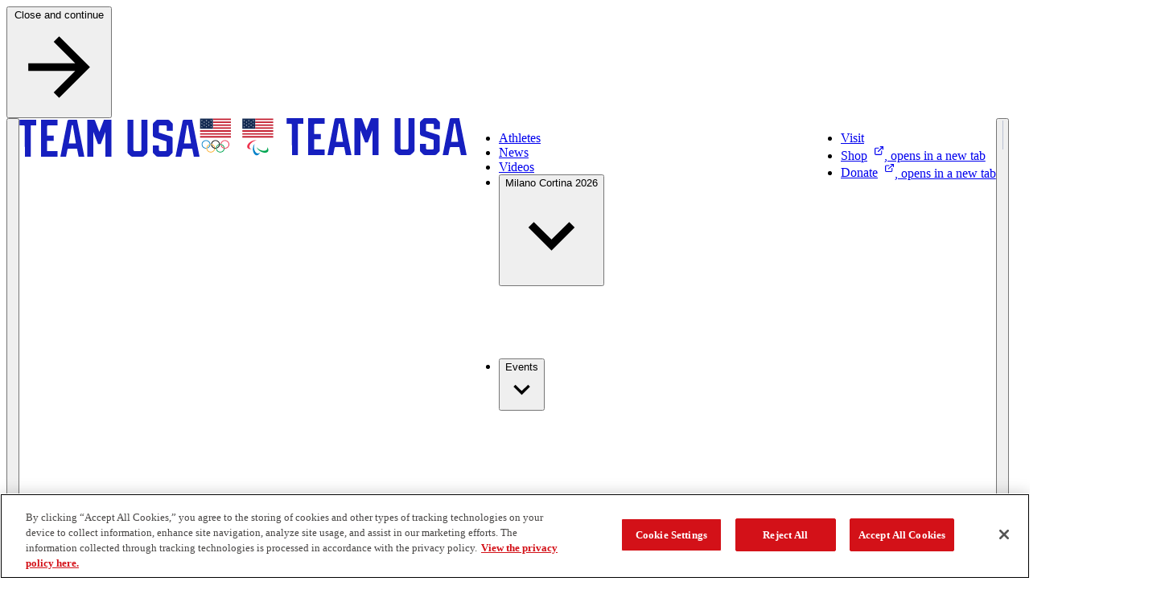

--- FILE ---
content_type: text/html; charset=utf-8
request_url: https://www.teamusa.com/news/2021/august/18/after-a-heavy-year-and-then-a-momentous-olympics-triathlons-katie-zaferes-keeps-moving
body_size: 70317
content:

  <!DOCTYPE html>
    <html lang="en" data-theme="teamusa" data-type=article>
      <head>
        <link rel="stylesheet" type="text/css" href="/assets/static/src_components_blocks_HeroBlock_heroBlock.styles.CpcnV-tN.css">
        <link rel="stylesheet" type="text/css" href="/assets/static/catch-all.DBa7b8Ei.css">
        <title>After A Heavy Year, And Then A Momentous Olympics, Triathlon’s Katie Zaferes Keeps Moving | Team USA</title>
        <meta charset="UTF-8" />
        <meta name="viewport" content="width=device-width, initial-scale=1.0" />
        
    <link rel="preconnect" href="https://cdn.cookielaw.org" crossorigin />
    <link rel="preconnect" href="https://pagead2.googlesyndication.com" crossorigin />
    <link rel="preconnect" href="https://securepubads.g.doubleclick.net" crossorigin />
    <link rel="preconnect" href="https://res.cloudinary.com" crossorigin />
    <link rel="dns-prefetch" href="https://cdn.cookielaw.org" />
    <link rel="dns-prefetch" href="https://pagead2.googlesyndication.com" />
    <link rel="dns-prefetch" href="https://securepubads.g.doubleclick.net" />
    <link rel="dns-prefetch" href="https://res.cloudinary.com" />

        
      <script nonce="c1A4h8OWnYHn1INFj+I7hQ==" src="https://cdn.cookielaw.org/scripttemplates/otSDKStub.js"  type="text/javascript" charset="UTF-8" data-domain-script="bc200b8a-f0fa-490e-a2c7-469c9736104f" ></script>
      
      <script nonce="c1A4h8OWnYHn1INFj+I7hQ==" type="text/javascript">
        function getCookie(name) {
            var value = "; " + document.cookie;
            var parts = value.split("; " + name + "=");
            if (parts.length == 2) return parts.pop().split(";").shift();
        }
        
        function OptanonWrapper() {
          var OABCcookieName = "OptanonAlertBoxClosed";
          var bannerAcceptBtn = document.getElementById("onetrust-accept-btn-handler");
          var bannerRejectBtn = document.querySelector("onetrust-reject-all-handler");
          var pcAllowAllBtn = document.getElementById("accept-recommended-btn-handler");
          var pcRejectAllBtn = document.querySelector(".ot-pc-refuse-all-handler");
          var pcSaveBtn = document.getElementsByClassName("save-preference-btn-handler onetrust-close-btn-handler")[0];
          var OABCcookie = getCookie(OABCcookieName);
          var settingsButton = document.getElementById("onetrust-pc-btn-handler");
          var closeButton = document.querySelector(".banner-close-button");
          var banner = document.getElementById("onetrust-banner-sdk");

          document.addEventListener("focusin", function(e) {
            if (e.target.id === 'onetrust-banner-sdk') settingsButton.focus();
          }, { once: true });

          // Helper function to add reload listeners
          function addReloadListener(element, delay) {
            if (element) {
              element.addEventListener("click", function() {
                if (delay) {
                  setTimeout(() => location.reload(), delay);
                } else {
                  location.reload();
                }
              });
            }
          }

          // Add reload listeners to consent buttons
          if (!OABCcookie) {
            addReloadListener(bannerAcceptBtn);
            addReloadListener(bannerRejectBtn);
          }
          addReloadListener(pcAllowAllBtn, 500);
          addReloadListener(pcRejectAllBtn, 500);
          addReloadListener(pcSaveBtn, 500);

          if (banner) {
            banner.addEventListener("keydown", function(e) {
              if (e.key === "Escape") closeButton.click();
            });
          }

          if (settingsButton) {
            settingsButton.addEventListener("keydown", function(e) {
              if (e.shiftKey && e.key === "Tab") {
                e.preventDefault();
                closeButton.focus();
              }
            });
          }

          if (closeButton) {
            closeButton.addEventListener("keydown", function(e) {
              if (!e.shiftKey && e.key === "Tab") {
                e.preventDefault();
                settingsButton.focus();
              }
            });
          }

          
          
          try {
            
    function initializeGpt() {
      try {
        // Read current consent from OneTrust
        const hasAnalyticsConsent = OptanonActiveGroups.includes('C0002');
        const hasAdvertisingConsent = OptanonActiveGroups.includes('C0004');
        
        // Determine appropriate GPT URL based on consent
        const gptUrl = hasAdvertisingConsent 
          ? 'https://securepubads.g.doubleclick.net/tag/js/gpt.js'
          : 'https://pagead2.googlesyndication.com/tag/js/gpt.js';
        
        // Configure GPT immediately - commands will queue until GPT loads
        configureGpt(hasAnalyticsConsent, hasAdvertisingConsent);
        
        // Check if GPT script is already loaded
        if (document.querySelector('script[src*="gpt.js"]')) {
          console.log('GPT script already loaded');
          return;
        }
        
        // Dynamically load GPT script
        const gptScript = document.createElement('script');
        gptScript.async = true;
        gptScript.src = gptUrl;
        gptScript.nonce = 'c1A4h8OWnYHn1INFj+I7hQ==';
        
        gptScript.onerror = function() {
          console.error('Failed to load GPT script from:', gptUrl);
        };
        
        document.head.appendChild(gptScript);
        
      } catch (error) {
        console.error('Error initializing GPT with consent:', error);
      }
    }
    
    function configureGpt(hasAnalyticsConsent, hasAdvertisingConsent) {
      try {
        window.googletag = window.googletag || { cmd: [] };
        
        googletag.cmd.push(function() {
          googletag.pubads().setPrivacySettings({
            limitedAds: !hasAdvertisingConsent,
            nonPersonalizedAds: !hasAdvertisingConsent,
            restrictDataProcessing: !hasAnalyticsConsent,
          });
          
          // Set targeting parameters for ad customization
          googletag.pubads().setTargeting('analytics_consent', hasAnalyticsConsent ? 'granted' : 'denied');
          googletag.pubads().setTargeting('advertising_consent', hasAdvertisingConsent ? 'granted' : 'denied');
          
          // Standard GPT configuration
          googletag.pubads().collapseEmptyDivs();
          googletag.pubads().enableSingleRequest();
          googletag.pubads().setForceSafeFrame(true);
          googletag.pubads().enableLazyLoad({
            fetchMarginPercent: 100,
            renderMarginPercent: 10,
            mobileScaling: 2.0
          });
          
          // Enable GPT services - ads can now display
          googletag.enableServices();
          
          // Notify components that GPT is ready
          window.dispatchEvent(new CustomEvent('gptServicesEnabled'));
        });
        
      } catch (error) {
        console.error('Error configuring GPT consent:', error);
      }
    }
    
    initializeGpt();
  
          } catch (error) {
            console.error('Error initializing GPT:', error);
          }
          
          try {
            
    (function(w,d,s,l,i){
      w[l]=w[l]||[];w[l].push({'gtm.start':new Date().getTime(),event:'gtm.js'});
      const f=d.getElementsByTagName(s)[0];
      const j=d.createElement(s);
      const dl=l!='dataLayer'?'&l='+l:'';
      j.async=true;
      j.nonce='c1A4h8OWnYHn1INFj+I7hQ==';
      j.src='https://www.googletagmanager.com/gtm.js?id='+i+dl+'';
      f.parentNode.insertBefore(j,f);
    })(window,document,'script','dataLayer','GTM-TR62NDZ');
  
          } catch (error) {
            console.error('Error initializing GTM:', error);
          }
        }

        
    
      </script>
    
        
<style>
@font-face{font-family:'Helvetica Now Text Condensed';src:url('/fonts/helveticanowtext-cn.woff2') format('woff2'),url('/fonts/helveticanowtext-cn.woff') format('woff');font-weight:400;font-style:normal;font-stretch:condensed;font-display:swap}
@font-face{font-family:'Helvetica Now Text Condensed Bold';src:url('/fonts/helveticanowtext-cnbold.woff2') format('woff2'),url('/fonts/helveticanowtext-cnbold.woff') format('woff');font-weight:700;font-style:normal;font-stretch:condensed;font-display:swap}
@font-face{font-family:'Helvetica Now Text';src:url('/fonts/helveticanowtext.woff2') format('woff2'),url('/fonts/helveticanowtext.woff') format('woff');font-weight:400;font-style:normal;font-display:swap}
@font-face{font-family:rama-gothic-m;src:url('https://use.typekit.net/af/3c1e35/00000000000000007735c17f/30/l?primer=7cdcb44be4a7db8877ffa5c0007b8dd865b3bbc383831fe2ea177f62257a9191&fvd=n7&v=3') format('woff2'),url('https://use.typekit.net/af/3c1e35/00000000000000007735c17f/30/d?primer=7cdcb44be4a7db8877ffa5c0007b8dd865b3bbc383831fe2ea177f62257a9191&fvd=n7&v=3') format('woff'),url('https://use.typekit.net/af/3c1e35/00000000000000007735c17f/30/a?primer=7cdcb44be4a7db8877ffa5c0007b8dd865b3bbc383831fe2ea177f62257a9191&fvd=n7&v=3') format('opentype');font-style:normal;font-weight:700;font-stretch:normal;font-display:swap}
@font-face{font-family:Reload;src:url('/fonts/reload_bold.woff2') format('woff2'),url('/fonts/reload_bold.woff') format('woff');font-weight:700;font-style:normal;font-display:swap}
@font-face{font-family:Reload;src:url('/fonts/reload_light.woff2') format('woff2'),url('/fonts/reload_light.woff') format('woff');font-weight:light;font-style:normal;font-display:swap}
:root{--font-family-body:'Helvetica Now Text';--font-family-heading:'Helvetica Now Text Condensed Bold';--font-family-button:'Helvetica Now Text Condensed Bold';--font-family-accent:'Reload';--font-family-tag:'Helvetica Now Text';--primitives-primary1-pr6:#d31118;--primitives-primary1-pr1:#fbe7e8;--primitives-primary1-pr2:#f6cfd1;--primitives-primary1-pr3:#f2b8ba;--primitives-primary1-pr4:#e0585d;--primitives-primary1-pr5:#d7292f;--primitives-primary1-pr7:#be0f16;--primitives-primary1-pr8:#7f0a0e;--primitives-primary1-pr9:#54070a;--primitives-primary1-pr10:#3f0507;--primitives-primary1-pr11:#2a0305;--primitives-primary2-pr6:#171fbe;--primitives-primary2-pr1:#e8e9f9;--primitives-primary2-pr2:#d1d2f2;--primitives-primary2-pr3:#b9bcec;--primitives-primary2-pr4:#5d62d2;--primitives-primary2-pr5:#2e35c5;--primitives-primary2-pr7:#151cab;--primitives-primary2-pr8:#0e1372;--primitives-primary2-pr9:#090c4c;--primitives-primary2-pr10:#070939;--primitives-primary2-pr11:#050626;--primitives-secondary1-pr1:#f6e8ea;--primitives-secondary1-pr2:#edd1d5;--primitives-secondary1-pr3:#e4bac0;--primitives-secondary1-pr4:#c15e6d;--primitives-secondary1-pr5:#af3043;--primitives-secondary1-pr6:#a6192e;--primitives-secondary1-pr7:#951729;--primitives-secondary1-pr8:#640f1c;--primitives-secondary1-pr9:#420a12;--primitives-secondary1-pr10:#32070e;--primitives-secondary1-pr11:#210509;--primitives-secondary2-pr1:#e8eaf0;--primitives-secondary2-pr2:#d0d4e1;--primitives-secondary2-pr3:#b9bfd2;--primitives-secondary2-pr4:#5b6996;--primitives-secondary2-pr5:#2c3e78;--primitives-secondary2-pr6:#152969;--primitives-secondary2-pr7:#13255f;--primitives-secondary2-pr8:#0d193f;--primitives-secondary2-pr9:#08102a;--primitives-secondary2-pr10:#060c1f;--primitives-secondary2-pr11:#040815;--primitives-secondary3-pr1:#f9fcff;--primitives-secondary3-pr2:#f3f8ff;--primitives-secondary3-pr3:#edf5ff;--primitives-secondary3-pr4:#d4e8ff;--primitives-secondary3-pr5:#c8e1ff;--primitives-secondary3-pr6:#c2deff;--primitives-secondary3-pr7:#afc8e6;--primitives-secondary3-pr8:#748599;--primitives-secondary3-pr9:#616f80;--primitives-secondary3-pr10:#3a434c;--primitives-secondary3-pr11:#272c33;--primitives-secondary4-pr1:#fdfdfd;--primitives-secondary4-pr2:#fcfbfa;--primitives-secondary4-pr3:#faf9f8;--primitives-secondary4-pr4:#f4f0ee;--primitives-secondary4-pr5:#f1ece9;--primitives-secondary4-pr6:#efeae6;--primitives-secondary4-pr7:#d7d3cf;--primitives-secondary4-pr8:#8f8c8a;--primitives-secondary4-pr9:#605e5c;--primitives-secondary4-pr10:#484645;--primitives-secondary4-pr11:#302f2e;--primitives-secondary5-pr1:#e6e9eb;--primitives-secondary5-pr2:#ccd4d8;--primitives-secondary5-pr3:#b3bec4;--primitives-secondary5-pr4:#585d69;--primitives-secondary5-pr5:#1a3c4e;--primitives-secondary5-pr6:#00263a;--primitives-secondary5-pr7:#002234;--primitives-secondary5-pr8:#001723;--primitives-secondary5-pr9:#000f17;--primitives-secondary5-pr10:#000b11;--primitives-secondary5-pr11:#00080c;--primitives-neutrals-pr1:#ffffff;--primitives-neutrals-pr2:#e6e6e6;--primitives-neutrals-pr3:#cccccc;--primitives-neutrals-pr4:#b3b3b3;--primitives-neutrals-pr5:#999999;--primitives-neutrals-pr6:#808080;--primitives-neutrals-pr7:#666666;--primitives-neutrals-pr8:#4c4c4c;--primitives-neutrals-pr9:#333333;--primitives-neutrals-pr10:#121212;--primitives-neutrals-pr11:#000000;--semantics-interactive-bg-primary-light-disabled:rgba(255, 255, 255, 0.5);--semantics-interactive-bg-transparent-light-default:rgba(255, 255, 255, 0);--semantics-interactive-bg-transparent-light-hover:rgba(255, 255, 255, 0.16);--semantics-interactive-bg-transparent-light-active:rgba(255, 255, 255, 0.08);--semantics-interactive-bg-transparent-default:rgba(255, 255, 255, 0);--semantics-interactive-bg-transparent-hover:rgba(0, 0, 0, 0.06);--semantics-interactive-bg-transparent-active:rgba(0, 0, 0, 0.12);--semantics-borders-light-color:rgba(255, 255, 255, 0.2);--semantics-warnings-toast-success-background-color:#ebf6ec;--semantics-warnings-toast-success-border-color:#b6d4c3;--semantics-warnings-toast-error-background-color:#fbeee7;--semantics-warnings-toast-error-border-color:#e1c8c3;--components-interactive-map-state-dark-direction:180deg;--components-interactive-map-state-medium-direction:180deg;--components-interactive-map-state-light-direction:180deg;--components-carousel-next-preview-background-color:rgba(0, 0, 0, 0.5);--components-promo-banner-option-1-svg-fill:rgba(0, 0, 0, 0.08);--components-promo-banner-option-2-svg-fill:rgba(0, 0, 0, 0.08);--components-featured-content-option-2-svg-fill:rgba(0, 0, 0, 0.08);--components-featured-content-option-3-svg-fill:rgba(0, 0, 0, 0.08);--components-deluxe-header-option-1-svg-fill:rgba(0, 0, 0, 0.08);--components-deluxe-header-option-2-svg-fill:rgba(194, 222, 255, 0.2);--components-deluxe-header-option-3-svg-fill:rgba(0, 0, 0, 0.08);--components-deluxe-header-overlay-color:rgba(0, 38, 58, 0.8);--components-polls-card-selected-border-border-color:#ffffff;--components-polls-results-and-text-poll-background-color:rgba(0, 0, 0, 0.3);--components-polls-results-and-text-poll-option-background-color:rgba(0, 0, 0, 0.3);--components-polls-insights-drawer-success-icon-svg-fill:#1dd275;--components-polls-correct-answer-border-color:#1dd275;--components-polls-correct-answer-background-color:#0a8546;--components-polls-incorrect-answer-border-color:#ffffff;--components-article-header-branded-option-1-svg-fill:rgba(0, 0, 0, 0.08);--components-article-header-branded-option-2-svg-fill:rgba(0, 0, 0, 0.08);--components-article-header-branded-option-3-svg-fill:rgba(255, 255, 255, 0.04);--components-image-avatar-border-color:rgba(185, 191, 210, 0.5);--components-opendorse-svg-fill:rgba(0, 0, 0, 0.08);--components-input-light-background-color:rgba(255, 255, 255, 0.12);--components-medals-gold:#af932f;--components-medals-silver:#9f9f9f;--components-medals-bronze:#600017;--components-sign-up-module-label-background-color:#333ac6;--semantics-surfaces-surface-1:var(--primitives-secondary2-pr6);--semantics-surfaces-surface-2:var(--primitives-neutrals-pr1);--semantics-surfaces-surface-3:var(--primitives-primary1-pr6);--semantics-surfaces-surface-4:var(--primitives-secondary4-pr6);--semantics-surfaces-surface-5:var(--primitives-secondary5-pr6);--semantics-surfaces-surface-6:var(--primitives-primary2-pr6);--semantics-surfaces-surface-7:var(--primitives-secondary3-pr6);--semantics-interactive-bg-primary-default:var(--primitives-primary1-pr6);--semantics-interactive-bg-primary-hover:var(--primitives-primary1-pr8);--semantics-interactive-bg-primary-active:var(--primitives-primary1-pr10);--semantics-interactive-bg-primary-disabled:var(--primitives-primary1-pr3);--semantics-interactive-bg-primary-light-default:var(--primitives-neutrals-pr1);--semantics-interactive-bg-primary-light-hover:var(--primitives-secondary4-pr6);--semantics-interactive-bg-primary-light-active:var(--primitives-secondary4-pr7);--semantics-interactive-bg-transparent-light-disabled:var(--primitives-neutrals-pr1);--semantics-interactive-bg-transparent-disabled:var(--primitives-neutrals-pr1);--semantics-interactive-text-primary-default:var(--primitives-primary1-pr6);--semantics-interactive-text-primary-hover:var(--primitives-primary1-pr8);--semantics-interactive-text-primary-active:var(--primitives-primary1-pr10);--semantics-interactive-text-primary-disabled:var(--primitives-primary1-pr3);--semantics-interactive-text-primary-light-default:var(--primitives-neutrals-pr1);--semantics-interactive-text-primary-light-hover:var(--primitives-secondary5-pr3);--semantics-interactive-text-primary-light-active:var(--primitives-neutrals-pr1);--semantics-interactive-text-primary-light-visited:var(--primitives-secondary2-pr3);--semantics-interactive-text-primary-visited:var(--primitives-primary1-pr10);--semantics-interactive-text-secondary-default:var(--primitives-secondary5-pr6);--semantics-interactive-text-secondary-hover:var(--primitives-primary1-pr6);--semantics-interactive-text-secondary-active:var(--primitives-primary1-pr10);--semantics-text-title-primary-color:var(--primitives-primary2-pr6);--semantics-text-title-primary-light-color:var(--primitives-neutrals-pr1);--semantics-text-title-secondary-color:var(--primitives-secondary2-pr6);--semantics-text-title-accent-color:var(--primitives-primary1-pr6);--semantics-text-title-accent-light-color:var(--primitives-neutrals-pr1);--semantics-text-paragraph-primary-color:var(--primitives-secondary4-pr10);--semantics-text-paragraph-primary-light-color:var(--primitives-neutrals-pr1);--semantics-borders-primary-color:var(--primitives-secondary2-pr3);--semantics-focus-light:var(--primitives-neutrals-pr1);--semantics-focus-dark:var(--primitives-secondary5-pr6);--semantics-focus-accent:var(--primitives-primary1-pr6);--semantics-warnings-input-error:var(--primitives-primary1-pr6);--semantics-modal-background-color:var(--primitives-neutrals-pr10);--components-interactive-map-legend-divider:var(--semantics-borders-light-color);--components-interactive-map-small-state-lines-stroke-color:var(--primitives-neutrals-pr11);--components-interactive-map-controls-svg-fill-disabled:var(--semantics-interactive-bg-primary-light-disabled);--components-interactive-map-state-dark-gradient-end:var(--primitives-primary2-pr8);--components-interactive-map-state-medium-gradient-start:var(--primitives-primary2-pr3);--components-interactive-map-state-medium-gradient-end:var(--primitives-primary2-pr4);--components-interactive-map-state-medium-color:var(--primitives-neutrals-pr11);--components-interactive-map-state-light-color:var(--primitives-neutrals-pr11);--components-pull-quote-quotation-mark-svg-fill:var(--primitives-secondary4-pr4);--components-site-header-hamburger-divider:var(--semantics-borders-light-color);--components-site-footer-divider:var(--semantics-borders-light-color);--components-video-modal-page-divider:var(--semantics-borders-light-color);--components-polls-results-and-text-poll-option-border-color:var(--semantics-borders-light-color);--components-polls-results-and-text-poll-option-border-color-selected:var(--primitives-neutrals-pr1);--components-polls-divider:var(--semantics-borders-light-color);--components-article-header-branded-divider-border-color:var(--semantics-borders-light-color);--components-article-header-branded-author-text-color:var(--primitives-neutrals-pr1);--components-button-dark-solid-color:var(--primitives-neutrals-pr1);--components-button-dark-solid-color-hover:var(--primitives-neutrals-pr1);--components-button-dark-solid-color-active:var(--primitives-neutrals-pr1);--components-button-dark-solid-color-disabled:var(--primitives-neutrals-pr1);--components-button-dark-outline-background-color:var(--semantics-interactive-bg-transparent-default);--components-button-dark-outline-background-color-hover:var(--semantics-interactive-bg-transparent-hover);--components-button-dark-outline-background-color-active:var(--semantics-interactive-bg-transparent-active);--components-button-dark-ghost-background-color:var(--semantics-interactive-bg-transparent-default);--components-button-dark-ghost-background-color-hover:var(--semantics-interactive-bg-transparent-hover);--components-button-dark-ghost-background-color-active:var(--semantics-interactive-bg-transparent-active);--components-button-light-solid-background-color-disabled:var(--semantics-interactive-bg-primary-light-disabled);--components-button-light-outline-background-color:var(--semantics-interactive-bg-transparent-light-default);--components-button-light-outline-background-color-hover:var(--semantics-interactive-bg-transparent-light-hover);--components-button-light-outline-background-color-active:var(--semantics-interactive-bg-transparent-light-active);--components-button-light-ghost-background-color:var(--semantics-interactive-bg-transparent-light-default);--components-button-light-ghost-background-color-hover:var(--semantics-interactive-bg-transparent-light-hover);--components-button-light-ghost-background-color-active:var(--semantics-interactive-bg-transparent-light-active);--components-icon-button-dark-outline-background-color:var(--semantics-interactive-bg-transparent-default);--components-icon-button-dark-outline-background-color-hover:var(--semantics-interactive-bg-transparent-hover);--components-icon-button-dark-outline-background-color-active:var(--semantics-interactive-bg-transparent-active);--components-icon-button-dark-outline-background-color-disabled:var(--semantics-interactive-bg-transparent-default);--components-icon-button-dark-ghost-background-color:var(--semantics-interactive-bg-transparent-default);--components-icon-button-dark-ghost-background-color-hover:var(--semantics-interactive-bg-transparent-hover);--components-icon-button-dark-ghost-background-color-active:var(--semantics-interactive-bg-transparent-active);--components-icon-button-dark-ghost-background-color-disabled:var(--semantics-interactive-bg-transparent-default);--components-icon-button-light-outline-background-color:var(--semantics-interactive-bg-transparent-light-default);--components-icon-button-light-outline-border-color:var(--semantics-borders-light-color);--components-icon-button-light-outline-background-color-hover:var(--semantics-interactive-bg-transparent-light-hover);--components-icon-button-light-outline-background-color-active:var(--semantics-interactive-bg-transparent-light-active);--components-icon-button-light-outline-border-color-disabled:var(--semantics-borders-light-color);--components-rte-light-list-bullet-svg-fill:var(--primitives-neutrals-pr1);--components-404-background-color:var(--semantics-surfaces-surface-1);--components-athlete-leaderboard-table-header-background-color:var(--semantics-surfaces-surface-4);--components-athlete-leaderboard-cta-section-background-color:var(--semantics-surfaces-surface-3);--components-athlete-leaderboard-row-divider-border-color:var(--semantics-borders-primary-color);--components-content-tiles-option-1-highlight-background-color:var(--semantics-surfaces-surface-4);--components-content-tiles-option-1-background-color:var(--semantics-surfaces-surface-6);--components-content-tiles-option-2-background-color:var(--semantics-surfaces-surface-3);--components-content-tiles-option-3-background-color:var(--semantics-surfaces-surface-2);--components-content-tiles-option-4-background-color:var(--semantics-surfaces-surface-1);--components-content-tiles-option-5-background-color:var(--semantics-surfaces-surface-4);--components-content-tiles-border-color:var(--semantics-borders-primary-color);--components-tag-red-background-color:var(--semantics-surfaces-surface-3);--components-tag-color:var(--semantics-text-paragraph-primary-light-color);--components-tag-blue-background-color:var(--semantics-surfaces-surface-1);--components-interactive-map-legend-background-color:var(--semantics-surfaces-surface-5);--components-interactive-map-legend-values-border-color:var(--semantics-borders-primary-color);--components-interactive-map-border-color:var(--semantics-borders-primary-color);--components-interactive-map-background-color:var(--semantics-surfaces-surface-2);--components-interactive-map-drawer-background-color:var(--semantics-surfaces-surface-2);--components-interactive-map-alert-background-color:var(--semantics-surfaces-surface-2);--components-interactive-map-alert-border-color:var(--semantics-surfaces-surface-6);--components-interactive-map-alert-icon-1-svg-fill:var(--semantics-surfaces-surface-6);--components-interactive-map-alert-icon-2-svg-fill:var(--semantics-surfaces-surface-5);--components-interactive-map-pin-background-color:var(--semantics-interactive-bg-primary-default);--components-interactive-map-pin-background-color-hover:var(--semantics-interactive-bg-primary-hover);--components-interactive-map-pin-background-color-active:var(--semantics-interactive-bg-primary-active);--components-interactive-map-pin-background-color-disabled:var(--semantics-interactive-bg-primary-disabled);--components-interactive-map-pin-color:var(--semantics-text-paragraph-primary-light-color);--components-interactive-map-pin-border:var(--semantics-text-paragraph-primary-light-color);--components-interactive-map-controls-background-color:var(--semantics-surfaces-surface-5);--components-interactive-map-controls-svg-fill:var(--semantics-interactive-bg-primary-light-default);--components-interactive-map-controls-svg-fill-hover:var(--semantics-interactive-bg-primary-light-hover);--components-interactive-map-controls-svg-fill-active:var(--semantics-interactive-bg-primary-light-active);--components-interactive-map-state-dark-gradient-start:var(--semantics-surfaces-surface-6);--components-interactive-map-state-dark-color:var(--semantics-text-paragraph-primary-light-color);--components-interactive-map-state-light-gradient-start:var(--semantics-surfaces-surface-4);--components-interactive-map-state-light-gradient-end:var(--semantics-surfaces-surface-4);--components-interactive-map-state-border-color:var(--semantics-surfaces-surface-2);--components-athlete-table-highlight-background-color:var(--semantics-surfaces-surface-4);--components-athlete-table-row-divider-border-color:var(--semantics-borders-primary-color);--components-athlete-table-table-header-background-color:var(--semantics-surfaces-surface-4);--components-athlete-table-applied-filters-background-color:var(--semantics-surfaces-surface-4);--components-events-table-row-divider-border-color:var(--semantics-borders-primary-color);--components-events-table-applied-filters-background-color:var(--semantics-surfaces-surface-4);--components-carousel-image-fallback-background-color:var(--semantics-surfaces-surface-5);--components-carousel-content-section-background-color:var(--semantics-surfaces-surface-7);--components-carousel-next-preview-border-color:var(--semantics-borders-primary-color);--components-medal-tracker-medals-container-background-color:var(--semantics-surfaces-surface-1);--components-medal-tracker-total-medals-background-color:var(--semantics-surfaces-surface-1);--components-medal-tracker-background-color:var(--semantics-surfaces-surface-1);--components-promo-banner-option-1-background-color:var(--semantics-surfaces-surface-1);--components-promo-banner-option-2-background-color:var(--semantics-surfaces-surface-3);--components-featured-content-option-1-background-color:var(--semantics-surfaces-surface-4);--components-featured-content-option-2-background-color:var(--semantics-surfaces-surface-1);--components-featured-content-option-3-background-color:var(--semantics-surfaces-surface-3);--components-link-strip-background-color:var(--semantics-surfaces-surface-4);--components-link-strip-current-page-link-background-color:var(--semantics-surfaces-surface-3);--components-link-strip-current-page-link-color:var(--semantics-text-title-primary-light-color);--components-pull-quote-color:var(--semantics-text-title-primary-color);--components-deluxe-header-option-1-background-color:var(--semantics-surfaces-surface-6);--components-deluxe-header-option-2-background-color:var(--semantics-surfaces-surface-2);--components-deluxe-header-option-3-background-color:var(--semantics-surfaces-surface-3);--components-deluxe-header-option-4-background-color:var(--semantics-surfaces-surface-1);--components-site-header-background-color:var(--semantics-surfaces-surface-2);--components-site-header-dropdown-background-color:var(--semantics-surfaces-surface-2);--components-site-header-dropdown-divider-border-color:var(--semantics-borders-primary-color);--components-site-header-dropdown-title-underline-color:var(--semantics-text-title-secondary-color);--components-site-header-dropdown-close-button-svg-fill:var(--semantics-interactive-text-secondary-default);--components-site-header-dropdown-close-button-svg-fill-hover:var(--semantics-interactive-text-secondary-hover);--components-site-header-dropdown-close-button-svg-fill-active:var(--semantics-interactive-text-secondary-active);--components-site-header-current-page-link-background-color:var(--semantics-surfaces-surface-3);--components-site-header-current-page-link-color:var(--semantics-text-title-primary-light-color);--components-site-header-hamburger-background-color:var(--semantics-surfaces-surface-1);--components-site-header-divider-border-color:var(--semantics-borders-primary-color);--components-site-footer-background-color:var(--semantics-surfaces-surface-1);--components-site-footer-logo-follow-section-background-color:var(--semantics-surfaces-surface-1);--components-video-modal-page-background-color:var(--semantics-surfaces-surface-5);--components-video-modal-page-top-bar-background-color:var(--semantics-surfaces-surface-5);--components-polls-background-color:var(--semantics-surfaces-surface-1);--components-polls-card-background-color:var(--semantics-surfaces-surface-2);--components-polls-card-background-color-selected:var(--semantics-surfaces-surface-5);--components-polls-results-and-text-poll-option-svg-fill:var(--semantics-surfaces-surface-3);--components-polls-results-and-text-poll-option-question-background-color-selected:var(--semantics-surfaces-surface-6);--components-polls-results-and-text-poll-option-result-background-color-fill:var(--semantics-surfaces-surface-3);--components-polls-results-and-text-poll-border-color:var(--semantics-borders-primary-color);--components-polls-progress-tracker-empty:var(--semantics-borders-primary-color);--components-polls-progress-tracker-filled:var(--semantics-surfaces-surface-3);--components-polls-insights-drawer-background-color:var(--semantics-surfaces-surface-5);--components-polls-post-engagement-success-message-background-color:var(--semantics-surfaces-surface-4);--components-polls-incorrect-answer-background-color:var(--semantics-surfaces-surface-3);--components-article-header-portrait-background-color:var(--semantics-surfaces-surface-4);--components-article-header-portrait-divider-border-color:var(--semantics-borders-primary-color);--components-article-header-portrait-author-text-color:var(--semantics-text-title-primary-color);--components-article-header-hero-divider-border-color:var(--semantics-borders-primary-color);--components-article-header-hero-author-text-color:var(--semantics-text-title-primary-color);--components-article-header-branded-option-1-background-color:var(--semantics-surfaces-surface-1);--components-article-header-branded-option-2-background-color:var(--semantics-surfaces-surface-3);--components-article-header-branded-option-3-background-color:var(--semantics-surfaces-surface-5);--components-notification-bar-background-color:var(--semantics-surfaces-surface-6);--components-platform-banner-background-color:var(--semantics-surfaces-surface-1);--components-component-heading-dark-color:var(--semantics-text-title-primary-color);--components-component-heading-light-color:var(--semantics-text-paragraph-primary-light-color);--components-component-heading-underline:var(--semantics-surfaces-surface-3);--components-button-dark-solid-background-color:var(--semantics-interactive-bg-primary-default);--components-button-dark-solid-background-color-hover:var(--semantics-interactive-bg-primary-hover);--components-button-dark-solid-background-color-active:var(--semantics-interactive-bg-primary-active);--components-button-dark-solid-background-color-disabled:var(--semantics-interactive-bg-primary-disabled);--components-button-dark-outline-background-color-disabled:var(--semantics-interactive-bg-transparent-disabled);--components-button-dark-outline-color:var(--semantics-interactive-text-primary-default);--components-button-dark-outline-border-color:var(--semantics-interactive-bg-primary-default);--components-button-dark-outline-border-color-hover:var(--semantics-interactive-bg-primary-hover);--components-button-dark-outline-border-color-active:var(--semantics-interactive-bg-primary-active);--components-button-dark-outline-border-color-disabled:var(--semantics-interactive-bg-primary-disabled);--components-button-dark-outline-color-hover:var(--semantics-interactive-text-primary-hover);--components-button-dark-outline-color-active:var(--semantics-interactive-text-primary-active);--components-button-dark-outline-color-disabled:var(--semantics-interactive-text-primary-disabled);--components-button-dark-ghost-background-color-disabled:var(--semantics-interactive-bg-transparent-disabled);--components-button-dark-ghost-color:var(--semantics-interactive-text-primary-default);--components-button-dark-ghost-color-hover:var(--semantics-interactive-text-primary-hover);--components-button-dark-ghost-color-active:var(--semantics-interactive-text-primary-active);--components-button-dark-ghost-color-disabled:var(--semantics-interactive-text-primary-disabled);--components-button-light-solid-background-color:var(--semantics-interactive-bg-primary-light-default);--components-button-light-solid-background-color-hover:var(--semantics-interactive-bg-primary-light-hover);--components-button-light-solid-background-color-active:var(--semantics-interactive-bg-primary-light-active);--components-button-light-solid-color:var(--semantics-interactive-text-secondary-default);--components-button-light-outline-background-color-disabled:var(--semantics-interactive-bg-transparent-light-disabled);--components-button-light-outline-color:var(--semantics-interactive-text-primary-light-default);--components-button-light-outline-border-color:var(--semantics-interactive-text-primary-light-default);--components-button-light-ghost-background-color-disabled:var(--semantics-interactive-bg-transparent-light-disabled);--components-button-light-ghost-color:var(--semantics-interactive-text-primary-light-default);--components-accordion-divider-border-color:var(--semantics-borders-primary-color);--components-sign-up-form-background-color:var(--semantics-surfaces-surface-4);--components-sign-up-form-title-accent-color:var(--semantics-text-title-accent-color);--components-icon-button-dark-outline-border-color:var(--semantics-borders-primary-color);--components-icon-button-dark-outline-border-color-hover:var(--semantics-interactive-text-secondary-hover);--components-icon-button-dark-outline-border-color-active:var(--semantics-interactive-text-secondary-active);--components-icon-button-dark-outline-border-color-disabled:var(--semantics-borders-primary-color);--components-icon-button-dark-outline-color:var(--semantics-interactive-text-secondary-default);--components-icon-button-dark-outline-color-hover:var(--semantics-interactive-text-secondary-hover);--components-icon-button-dark-outline-color-active:var(--semantics-interactive-text-secondary-active);--components-icon-button-dark-outline-color-disabled:var(--semantics-interactive-text-secondary-default);--components-icon-button-dark-ghost-border-color-disabled:var(--semantics-borders-primary-color);--components-icon-button-dark-ghost-color:var(--semantics-interactive-text-secondary-default);--components-icon-button-dark-ghost-color-hover:var(--semantics-interactive-text-secondary-hover);--components-icon-button-dark-ghost-color-active:var(--semantics-interactive-text-secondary-active);--components-icon-button-dark-ghost-color-disabled:var(--semantics-interactive-text-secondary-default);--components-icon-button-light-outline-border-color-hover:var(--semantics-interactive-text-primary-light-default);--components-icon-button-light-outline-border-color-active:var(--semantics-interactive-text-primary-light-active);--components-icon-button-light-outline-background-color-disabled:var(--semantics-interactive-bg-transparent-light-disabled);--components-icon-button-light-outline-color:var(--semantics-interactive-text-primary-light-default);--components-icon-button-light-outline-color-hover:var(--semantics-interactive-text-primary-light-default);--components-icon-button-light-outline-color-active:var(--semantics-interactive-text-primary-light-default);--components-icon-button-light-outline-color-disabled:var(--semantics-interactive-text-primary-light-default);--components-image-avatar-background-color:var(--semantics-surfaces-surface-4);--components-image-avatar-color:var(--semantics-text-title-secondary-color);--components-athlete-profile-header-background-color:var(--semantics-surfaces-surface-1);--components-athlete-profile-header-medals-color:var(--semantics-text-title-secondary-color);--components-rte-dark-headings-color:var(--semantics-text-title-secondary-color);--components-rte-dark-paragraph-color:var(--semantics-text-paragraph-primary-color);--components-rte-dark-link-color:var(--semantics-interactive-text-primary-default);--components-rte-dark-link-color-hover:var(--semantics-interactive-text-primary-hover);--components-rte-dark-link-color-active:var(--semantics-interactive-text-primary-active);--components-rte-dark-link-color-visited:var(--semantics-interactive-text-primary-visited);--components-rte-dark-list-bullet-svg-fill:var(--semantics-surfaces-surface-3);--components-rte-light-headings-color:var(--semantics-text-paragraph-primary-light-color);--components-rte-light-paragraph-color:var(--semantics-text-title-primary-light-color);--components-rte-light-link-color:var(--semantics-interactive-text-primary-light-default);--components-rte-light-link-color-hover:var(--semantics-interactive-text-primary-light-hover);--components-rte-light-link-color-active:var(--semantics-interactive-text-primary-light-active);--components-rte-light-link-color-visited:var(--semantics-interactive-text-primary-light-visited);--components-hero-sidebar-background-color:var(--semantics-surfaces-surface-1);--components-opendorse-background-color:var(--semantics-surfaces-surface-3);--components-opendorse-small-title-background-color:var(--semantics-surfaces-surface-6);--components-opendorse-play-button-background-color:var(--semantics-surfaces-surface-3);--components-interstitial-top-bar-background-color:var(--semantics-surfaces-surface-5);--components-input-dark-border-color:var(--semantics-borders-primary-color);--components-input-dark-border-color-hover:var(--semantics-borders-primary-color);--components-input-dark-border-color-focus:var(--semantics-surfaces-surface-1);--components-input-dark-placeholder-color:var(--semantics-text-paragraph-primary-color);--components-input-dark-background-color:var(--semantics-surfaces-surface-2);--components-input-light-border-color:var(--semantics-borders-primary-color);--components-input-light-border-color-hover:var(--semantics-borders-primary-color);--components-input-light-border-color-focus:var(--semantics-text-paragraph-primary-light-color);--components-input-light-placeholder-color:var(--semantics-text-paragraph-primary-light-color);--components-input-error-validation-color:var(--semantics-warnings-input-error);--components-athlete-profile-event-schedule-background-color:var(--semantics-surfaces-surface-1);--components-medals-color:var(--semantics-text-title-secondary-color);--components-medals-total:var(--semantics-surfaces-surface-3);--components-sign-up-module-background-color:var(--semantics-surfaces-surface-1);--rte-external-link-icon-dark:url(/icons/teamusa/rte-external-link-dark.svg);--rte-external-link-icon-light:url(/icons/teamusa/rte-external-link-light.svg);--rte-download-icon-dark:url(/icons/teamusa/rte-download-dark.svg);--rte-download-icon-light:url(/icons/teamusa/rte-download-light.svg);--rte-bullet-icon-dark:url(/icons/teamusa/rte-bullet-dark.svg);--rte-bullet-icon-light:url(/icons/teamusa/rte-bullet-light.svg)}
</style>

              <link rel="preconnect" href="https://use.typekit.net" crossorigin>
        
   <script nonce="c1A4h8OWnYHn1INFj+I7hQ==">
      history.scrollRestoration = sessionStorage.getItem('focusRestoration') ? 'manual' : 'auto';
  </script>

        
  <script nonce="c1A4h8OWnYHn1INFj+I7hQ==">
    const enableSmoothScroll = () => {
      if (window.matchMedia('(prefers-reduced-motion: no-preference)').matches) {
        document.documentElement.style.scrollBehavior = 'smooth';
      }
    };
    window.addEventListener('load', enableSmoothScroll, { once: true });
  </script>

        <meta property="og:type" content="website" />
                      <meta property="og:locale" content="en_US" /><meta name="robots" content="index" /><link rel="canonical" href="https://www.teamusa.com/news/2021/august/18/after-a-heavy-year-and-then-a-momentous-olympics-triathlons-katie-zaferes-keeps-moving" /><meta name="description" content="Discover how triathlete Katie Zaferes overcame challenges and thrived after a tough year to excel at the Olympics." />
             <meta property="twitter:description" content="..." />
             <meta property="og:description" content="..." />
            
              <meta property="og:image" content="https://res.cloudinary.com/usopc-prod/image/upload/c_fill,g_faces:auto,h_630,w_1200/q_auto/f_jpg/v1/TeamUSA%20Assets/Migration/Zaferes_Katie_1440x810_?_a=DATAg1UqZAA0" />
              <meta name="twitter:card" content="summary_large_image" />         
              <meta name="twitter:image" content="https://res.cloudinary.com/usopc-prod/image/upload/c_fill,g_faces:auto,h_630,w_1200/q_auto/f_jpg/v1/TeamUSA%20Assets/Migration/Zaferes_Katie_1440x810_?_a=DATAg1UqZAA0" />
            
              <meta property="og:title" content="After A Heavy Year, And Then A Momentous Olympics, Triathlon’s Katie Zaferes Keeps Moving" />
              <meta name="twitter:title" content="After A Heavy Year, And Then A Momentous Olympics, Triathlon’s Katie Zaferes Keeps Moving" />
            
                <meta property="og:url" content="https://www.teamusa.com/news/2021/august/18/after-a-heavy-year-and-then-a-momentous-olympics-triathlons-katie-zaferes-keeps-moving" />
                <meta name="twitter:url" content="https://www.teamusa.com/news/2021/august/18/after-a-heavy-year-and-then-a-momentous-olympics-triathlons-katie-zaferes-keeps-moving" />
              
              <meta property="og:type" content="article" />
            <meta
          name="news-athlete-name"
          content="Katie Zaferes,Taylor Spivey,Taylor Knibb"
        />
        <script nonce="c1A4h8OWnYHn1INFj+I7hQ==" type="application/ld+json">{"@context":"https://schema.org","@type":"Article","headline":"After A Heavy Year, And Then A Momentous Olympics, Triathlon’s Katie Zaferes Keeps Moving","url":"https://www.teamusa.com/news/2021/august/18/after-a-heavy-year-and-then-a-momentous-olympics-triathlons-katie-zaferes-keeps-moving","datePublished":"2021-08-18T08:28:00Z","dateModified":"2021-08-18T08:28:00Z","author":{"@type":"Person","name":"Karen Price"},"publisher":{"@type":"Organization","name":"Team USA","logo":{"@type":"ImageObject","url":"https://res.cloudinary.com/usopc-prod/image/upload/v1/TeamUSA%20Assets/Assets/Logo-main-teamUSA_xdtsfd?_a=DAJHqpE+ZAA0"}},"image":{"@type":"ImageObject","url":"https://res.cloudinary.com/usopc-prod/image/upload/c_limit,w_800,f_auto,q_auto/v1684890992/TeamUSA%20Assets/Migration/Zaferes_Katie_1440x810_.jpg"},"description":"Discover how triathlete Katie Zaferes overcame challenges and thrived after a tough year to excel at the Olympics."}</script>
        
    <link rel="apple-touch-icon" href="/apple-touch-icon.png" />
    <link rel="icon" type="image/png" sizes="16x16" href="/favicon.png" />

        
        
        
    <script nonce="c1A4h8OWnYHn1INFj+I7hQ==" defer>
        const googleAdUrl = 'https://pagead2.googlesyndication.com/pagead/js/adsbygoogle.js';
        try {
            fetch(new Request(googleAdUrl)).catch(_ => { fetch('/api/orangeIsTheNewBanana', { method:'POST' }).then((res) => { return res }).catch((err) => console.log(err)) });
        } catch (e) {
            console.log(e)
        }
    </script>
        <noscript><link rel="stylesheet" href="/styles/noscript.css" /></noscript>      
      </head>
      <body  style="overflow-x: clip;">
        
  <a href="#main-content"
    id="skip-link"
    style="
      position: absolute;
      clip: rect(0 0 0 0);"
  >Skip to content</a>
  <style>
    #skip-link:focus, #skip-link:focus-visible {
      position: fixed !important;
      clip: auto !important;
      z-index: 9999;
      left: 24px;
      top: 24px;
      padding: 1rem;
      background: white;
      box-shadow: 0 25px 50px -12px rgba(0,0,0,0.25);
      outline: 3px solid #1A202C;
      outline-offset: 0;
      border-radius: 2px;
    }
  </style>
        <div id="react-root"><style data-emotion="css-global ad1llf">@layer reset,base,tokens,recipes;</style><style data-emotion="css-global 15wfojx">@layer reset{html{line-height:1.5;--font-fallback:ui-sans-serif,system-ui,-apple-system,BlinkMacSystemFont,'Segoe UI',Roboto,'Helvetica Neue',Arial,'Noto Sans',sans-serif,'Apple Color Emoji','Segoe UI Emoji','Segoe UI Symbol','Noto Color Emoji';-webkit-text-size-adjust:100%;-webkit-font-smoothing:antialiased;-moz-osx-font-smoothing:grayscale;text-rendering:optimizeLegibility;touch-action:manipulation;-moz-tab-size:4;tab-size:4;font-family:var(--global-font-body, var(--font-fallback));}*{margin:0px;padding:0px;font:inherit;word-wrap:break-word;-webkit-tap-highlight-color:transparent;}*,*::before,*::after,*::backdrop{box-sizing:border-box;border-width:0px;border-style:solid;border-color:var(--global-color-border, currentColor);}hr{height:0px;color:inherit;border-top-width:1px;}body{min-height:100dvh;position:relative;}img{border-style:none;}img,svg,video,canvas,audio,iframe,embed,object{display:block;vertical-align:middle;}iframe{border:none;}img,video{max-width:100%;height:auto;}p,h1,h2,h3,h4,h5,h6{overflow-wrap:break-word;}ol,ul{list-style:none;}code,kbd,pre,samp{font-size:1em;}button,[type='button'],[type='reset'],[type='submit']{-webkit-appearance:button;background-color:transparent;background-image:none;}button,input,optgroup,select,textarea{color:inherit;}button,select{text-transform:none;}table{text-indent:0px;border-color:inherit;border-collapse:collapse;}*::-webkit-input-placeholder{opacity:unset;color:#9ca3af;-webkit-user-select:none;-moz-user-select:none;-ms-user-select:none;user-select:none;}*::-moz-placeholder{opacity:unset;color:#9ca3af;-webkit-user-select:none;-moz-user-select:none;-ms-user-select:none;user-select:none;}*:-ms-input-placeholder{opacity:unset;color:#9ca3af;-webkit-user-select:none;-moz-user-select:none;-ms-user-select:none;user-select:none;}*::placeholder{opacity:unset;color:#9ca3af;-webkit-user-select:none;-moz-user-select:none;-ms-user-select:none;user-select:none;}textarea{resize:vertical;}summary{display:-webkit-box;display:-webkit-list-item;display:-ms-list-itembox;display:list-item;}small{font-size:80%;}sub,sup{font-size:75%;line-height:0;position:relative;vertical-align:baseline;}sub{bottom:-0.25em;}sup{top:-0.5em;}dialog{padding:0px;}a{color:inherit;-webkit-text-decoration:inherit;text-decoration:inherit;}abbr:where([title]){-webkit-text-decoration:underline dotted;text-decoration:underline dotted;}b,strong{font-weight:bolder;}code,kbd,samp,pre{font-size:1em;--font-mono-fallback:ui-monospace,SFMono-Regular,Menlo,Monaco,Consolas,'Liberation Mono','Courier New';font-family:var(--global-font-mono, var(--font-mono-fallback));}input[type="text"],input[type="email"],input[type="search"],input[type="password"]{-webkit-appearance:none;-moz-appearance:none;}input[type='search']{-webkit-appearance:textfield;outline-offset:-2px;}::-webkit-search-decoration,::-webkit-search-cancel-button{-webkit-appearance:none;}::-webkit-file-upload-button{-webkit-appearance:button;font:inherit;}input[type="number"]::-webkit-inner-spin-button,input[type="number"]::-webkit-outer-spin-button{height:auto;}input[type='number']{-moz-appearance:textfield;}:-moz-ui-invalid{box-shadow:none;}:-moz-focusring{outline:auto;}[hidden]:where(:not([hidden='until-found'])){display:none!important;}}@layer base{@-webkit-keyframes spin{0%{-webkit-transform:rotate(0deg);-moz-transform:rotate(0deg);-ms-transform:rotate(0deg);transform:rotate(0deg);}100%{-webkit-transform:rotate(360deg);-moz-transform:rotate(360deg);-ms-transform:rotate(360deg);transform:rotate(360deg);}}@keyframes spin{0%{-webkit-transform:rotate(0deg);-moz-transform:rotate(0deg);-ms-transform:rotate(0deg);transform:rotate(0deg);}100%{-webkit-transform:rotate(360deg);-moz-transform:rotate(360deg);-ms-transform:rotate(360deg);transform:rotate(360deg);}}@-webkit-keyframes pulse{50%{opacity:0.5;}}@keyframes pulse{50%{opacity:0.5;}}@-webkit-keyframes ping{75%,100%{-webkit-transform:scale(2);-moz-transform:scale(2);-ms-transform:scale(2);transform:scale(2);opacity:0;}}@keyframes ping{75%,100%{-webkit-transform:scale(2);-moz-transform:scale(2);-ms-transform:scale(2);transform:scale(2);opacity:0;}}@-webkit-keyframes bounce{0%,100%{-webkit-transform:translateY(-25%);-moz-transform:translateY(-25%);-ms-transform:translateY(-25%);transform:translateY(-25%);-webkit-animation-timing-function:cubic-bezier(0.8,0,1,1);animation-timing-function:cubic-bezier(0.8,0,1,1);}50%{-webkit-transform:none;-moz-transform:none;-ms-transform:none;transform:none;-webkit-animation-timing-function:cubic-bezier(0,0,0.2,1);animation-timing-function:cubic-bezier(0,0,0.2,1);}}@keyframes bounce{0%,100%{-webkit-transform:translateY(-25%);-moz-transform:translateY(-25%);-ms-transform:translateY(-25%);transform:translateY(-25%);-webkit-animation-timing-function:cubic-bezier(0.8,0,1,1);animation-timing-function:cubic-bezier(0.8,0,1,1);}50%{-webkit-transform:none;-moz-transform:none;-ms-transform:none;transform:none;-webkit-animation-timing-function:cubic-bezier(0,0,0.2,1);animation-timing-function:cubic-bezier(0,0,0.2,1);}}@-webkit-keyframes bg-position{from{-webkit-background-position:var(--animate-from, 1rem) 0;background-position:var(--animate-from, 1rem) 0;}to{-webkit-background-position:var(--animate-to, 0) 0;background-position:var(--animate-to, 0) 0;}}@keyframes bg-position{from{-webkit-background-position:var(--animate-from, 1rem) 0;background-position:var(--animate-from, 1rem) 0;}to{-webkit-background-position:var(--animate-to, 0) 0;background-position:var(--animate-to, 0) 0;}}@-webkit-keyframes position{from{inset-inline-start:var(--animate-from-x);inset-block-start:var(--animate-from-y);}to{inset-inline-start:var(--animate-to-x);inset-block-start:var(--animate-to-y);}}@keyframes position{from{inset-inline-start:var(--animate-from-x);inset-block-start:var(--animate-from-y);}to{inset-inline-start:var(--animate-to-x);inset-block-start:var(--animate-to-y);}}@-webkit-keyframes circular-progress{0%{stroke-dasharray:1,400;stroke-dashoffset:0;}50%{stroke-dasharray:400,400;stroke-dashoffset:-100%;}100%{stroke-dasharray:400,400;stroke-dashoffset:-260%;}}@keyframes circular-progress{0%{stroke-dasharray:1,400;stroke-dashoffset:0;}50%{stroke-dasharray:400,400;stroke-dashoffset:-100%;}100%{stroke-dasharray:400,400;stroke-dashoffset:-260%;}}@-webkit-keyframes expand-height{from{height:0;}to{height:var(--height);}}@keyframes expand-height{from{height:0;}to{height:var(--height);}}@-webkit-keyframes collapse-height{from{height:var(--height);}to{height:0;}}@keyframes collapse-height{from{height:var(--height);}to{height:0;}}@-webkit-keyframes expand-width{from{width:0;}to{width:var(--width);}}@keyframes expand-width{from{width:0;}to{width:var(--width);}}@-webkit-keyframes collapse-width{from{height:var(--width);}to{height:0;}}@keyframes collapse-width{from{height:var(--width);}to{height:0;}}@-webkit-keyframes fade-in{from{opacity:0;}to{opacity:1;}}@keyframes fade-in{from{opacity:0;}to{opacity:1;}}@-webkit-keyframes fade-out{from{opacity:1;}to{opacity:0;}}@keyframes fade-out{from{opacity:1;}to{opacity:0;}}@-webkit-keyframes slide-from-left-full{from{-webkit-translate:-100% 0;-moz-translate:-100% 0;-ms-translate:-100% 0;translate:-100% 0;}to{-webkit-translate:0 0;-moz-translate:0 0;-ms-translate:0 0;translate:0 0;}}@keyframes slide-from-left-full{from{-webkit-translate:-100% 0;-moz-translate:-100% 0;-ms-translate:-100% 0;translate:-100% 0;}to{-webkit-translate:0 0;-moz-translate:0 0;-ms-translate:0 0;translate:0 0;}}@-webkit-keyframes slide-from-right-full{from{-webkit-translate:100% 0;-moz-translate:100% 0;-ms-translate:100% 0;translate:100% 0;}to{-webkit-translate:0 0;-moz-translate:0 0;-ms-translate:0 0;translate:0 0;}}@keyframes slide-from-right-full{from{-webkit-translate:100% 0;-moz-translate:100% 0;-ms-translate:100% 0;translate:100% 0;}to{-webkit-translate:0 0;-moz-translate:0 0;-ms-translate:0 0;translate:0 0;}}@-webkit-keyframes slide-from-top-full{from{-webkit-translate:0 -100%;-moz-translate:0 -100%;-ms-translate:0 -100%;translate:0 -100%;}to{-webkit-translate:0 0;-moz-translate:0 0;-ms-translate:0 0;translate:0 0;}}@keyframes slide-from-top-full{from{-webkit-translate:0 -100%;-moz-translate:0 -100%;-ms-translate:0 -100%;translate:0 -100%;}to{-webkit-translate:0 0;-moz-translate:0 0;-ms-translate:0 0;translate:0 0;}}@-webkit-keyframes slide-from-bottom-full{from{-webkit-translate:0 100%;-moz-translate:0 100%;-ms-translate:0 100%;translate:0 100%;}to{-webkit-translate:0 0;-moz-translate:0 0;-ms-translate:0 0;translate:0 0;}}@keyframes slide-from-bottom-full{from{-webkit-translate:0 100%;-moz-translate:0 100%;-ms-translate:0 100%;translate:0 100%;}to{-webkit-translate:0 0;-moz-translate:0 0;-ms-translate:0 0;translate:0 0;}}@-webkit-keyframes slide-to-left-full{from{-webkit-translate:0 0;-moz-translate:0 0;-ms-translate:0 0;translate:0 0;}to{-webkit-translate:-100% 0;-moz-translate:-100% 0;-ms-translate:-100% 0;translate:-100% 0;}}@keyframes slide-to-left-full{from{-webkit-translate:0 0;-moz-translate:0 0;-ms-translate:0 0;translate:0 0;}to{-webkit-translate:-100% 0;-moz-translate:-100% 0;-ms-translate:-100% 0;translate:-100% 0;}}@-webkit-keyframes slide-to-right-full{from{-webkit-translate:0 0;-moz-translate:0 0;-ms-translate:0 0;translate:0 0;}to{-webkit-translate:100% 0;-moz-translate:100% 0;-ms-translate:100% 0;translate:100% 0;}}@keyframes slide-to-right-full{from{-webkit-translate:0 0;-moz-translate:0 0;-ms-translate:0 0;translate:0 0;}to{-webkit-translate:100% 0;-moz-translate:100% 0;-ms-translate:100% 0;translate:100% 0;}}@-webkit-keyframes slide-to-top-full{from{-webkit-translate:0 0;-moz-translate:0 0;-ms-translate:0 0;translate:0 0;}to{-webkit-translate:0 -100%;-moz-translate:0 -100%;-ms-translate:0 -100%;translate:0 -100%;}}@keyframes slide-to-top-full{from{-webkit-translate:0 0;-moz-translate:0 0;-ms-translate:0 0;translate:0 0;}to{-webkit-translate:0 -100%;-moz-translate:0 -100%;-ms-translate:0 -100%;translate:0 -100%;}}@-webkit-keyframes slide-to-bottom-full{from{-webkit-translate:0 0;-moz-translate:0 0;-ms-translate:0 0;translate:0 0;}to{-webkit-translate:0 100%;-moz-translate:0 100%;-ms-translate:0 100%;translate:0 100%;}}@keyframes slide-to-bottom-full{from{-webkit-translate:0 0;-moz-translate:0 0;-ms-translate:0 0;translate:0 0;}to{-webkit-translate:0 100%;-moz-translate:0 100%;-ms-translate:0 100%;translate:0 100%;}}@-webkit-keyframes slide-from-top{0%{-webkit-translate:0 -0.5rem;-moz-translate:0 -0.5rem;-ms-translate:0 -0.5rem;translate:0 -0.5rem;}to{-webkit-translate:0;-moz-translate:0;-ms-translate:0;translate:0;}}@keyframes slide-from-top{0%{-webkit-translate:0 -0.5rem;-moz-translate:0 -0.5rem;-ms-translate:0 -0.5rem;translate:0 -0.5rem;}to{-webkit-translate:0;-moz-translate:0;-ms-translate:0;translate:0;}}@-webkit-keyframes slide-from-bottom{0%{-webkit-translate:0 0.5rem;-moz-translate:0 0.5rem;-ms-translate:0 0.5rem;translate:0 0.5rem;}to{-webkit-translate:0;-moz-translate:0;-ms-translate:0;translate:0;}}@keyframes slide-from-bottom{0%{-webkit-translate:0 0.5rem;-moz-translate:0 0.5rem;-ms-translate:0 0.5rem;translate:0 0.5rem;}to{-webkit-translate:0;-moz-translate:0;-ms-translate:0;translate:0;}}@-webkit-keyframes slide-from-left{0%{-webkit-translate:-0.5rem 0;-moz-translate:-0.5rem 0;-ms-translate:-0.5rem 0;translate:-0.5rem 0;}to{-webkit-translate:0;-moz-translate:0;-ms-translate:0;translate:0;}}@keyframes slide-from-left{0%{-webkit-translate:-0.5rem 0;-moz-translate:-0.5rem 0;-ms-translate:-0.5rem 0;translate:-0.5rem 0;}to{-webkit-translate:0;-moz-translate:0;-ms-translate:0;translate:0;}}@-webkit-keyframes slide-from-right{0%{-webkit-translate:0.5rem 0;-moz-translate:0.5rem 0;-ms-translate:0.5rem 0;translate:0.5rem 0;}to{-webkit-translate:0;-moz-translate:0;-ms-translate:0;translate:0;}}@keyframes slide-from-right{0%{-webkit-translate:0.5rem 0;-moz-translate:0.5rem 0;-ms-translate:0.5rem 0;translate:0.5rem 0;}to{-webkit-translate:0;-moz-translate:0;-ms-translate:0;translate:0;}}@-webkit-keyframes slide-to-top{0%{-webkit-translate:0;-moz-translate:0;-ms-translate:0;translate:0;}to{-webkit-translate:0 -0.5rem;-moz-translate:0 -0.5rem;-ms-translate:0 -0.5rem;translate:0 -0.5rem;}}@keyframes slide-to-top{0%{-webkit-translate:0;-moz-translate:0;-ms-translate:0;translate:0;}to{-webkit-translate:0 -0.5rem;-moz-translate:0 -0.5rem;-ms-translate:0 -0.5rem;translate:0 -0.5rem;}}@-webkit-keyframes slide-to-bottom{0%{-webkit-translate:0;-moz-translate:0;-ms-translate:0;translate:0;}to{-webkit-translate:0 0.5rem;-moz-translate:0 0.5rem;-ms-translate:0 0.5rem;translate:0 0.5rem;}}@keyframes slide-to-bottom{0%{-webkit-translate:0;-moz-translate:0;-ms-translate:0;translate:0;}to{-webkit-translate:0 0.5rem;-moz-translate:0 0.5rem;-ms-translate:0 0.5rem;translate:0 0.5rem;}}@-webkit-keyframes slide-to-left{0%{-webkit-translate:0;-moz-translate:0;-ms-translate:0;translate:0;}to{-webkit-translate:-0.5rem 0;-moz-translate:-0.5rem 0;-ms-translate:-0.5rem 0;translate:-0.5rem 0;}}@keyframes slide-to-left{0%{-webkit-translate:0;-moz-translate:0;-ms-translate:0;translate:0;}to{-webkit-translate:-0.5rem 0;-moz-translate:-0.5rem 0;-ms-translate:-0.5rem 0;translate:-0.5rem 0;}}@-webkit-keyframes slide-to-right{0%{-webkit-translate:0;-moz-translate:0;-ms-translate:0;translate:0;}to{-webkit-translate:0.5rem 0;-moz-translate:0.5rem 0;-ms-translate:0.5rem 0;translate:0.5rem 0;}}@keyframes slide-to-right{0%{-webkit-translate:0;-moz-translate:0;-ms-translate:0;translate:0;}to{-webkit-translate:0.5rem 0;-moz-translate:0.5rem 0;-ms-translate:0.5rem 0;translate:0.5rem 0;}}@-webkit-keyframes scale-in{from{scale:0.95;}to{scale:1;}}@keyframes scale-in{from{scale:0.95;}to{scale:1;}}@-webkit-keyframes scale-out{from{scale:1;}to{scale:0.95;}}@keyframes scale-out{from{scale:1;}to{scale:0.95;}}*{font-feature-settings:"cv11";--ring-inset:var(--chakra-empty,/**/ /*!*/)!important;--ring-offset-width:0px;--ring-offset-color:#fff;--ring-color:rgba(66, 153, 225, 0.6);--ring-offset-shadow:0 0 #0000;--ring-shadow:0 0 #0000;--brightness:var(--chakra-empty,/**/ /*!*/)!important;--contrast:var(--chakra-empty,/**/ /*!*/)!important;--grayscale:var(--chakra-empty,/**/ /*!*/)!important;--hue-rotate:var(--chakra-empty,/**/ /*!*/)!important;--invert:var(--chakra-empty,/**/ /*!*/)!important;--saturate:var(--chakra-empty,/**/ /*!*/)!important;--sepia:var(--chakra-empty,/**/ /*!*/)!important;--drop-shadow:var(--chakra-empty,/**/ /*!*/)!important;--backdrop-blur:var(--chakra-empty,/**/ /*!*/)!important;--backdrop-brightness:var(--chakra-empty,/**/ /*!*/)!important;--backdrop-contrast:var(--chakra-empty,/**/ /*!*/)!important;--backdrop-grayscale:var(--chakra-empty,/**/ /*!*/)!important;--backdrop-hue-rotate:var(--chakra-empty,/**/ /*!*/)!important;--backdrop-invert:var(--chakra-empty,/**/ /*!*/)!important;--backdrop-opacity:var(--chakra-empty,/**/ /*!*/)!important;--backdrop-saturate:var(--chakra-empty,/**/ /*!*/)!important;--backdrop-sepia:var(--chakra-empty,/**/ /*!*/)!important;--global-font-mono:var(--chakra-fonts-mono);--global-font-body:var(--chakra-fonts-body);--global-color-border:var(--chakra-colors-border);}html{color:var(--chakra-colors-fg);background:var(--chakra-colors-bg);--bg-currentcolor:var(--chakra-colors-bg);line-height:1.5;--chakra-colors-color-palette-50:var(--chakra-colors-gray-50);--chakra-colors-color-palette-100:var(--chakra-colors-gray-100);--chakra-colors-color-palette-200:var(--chakra-colors-gray-200);--chakra-colors-color-palette-300:var(--chakra-colors-gray-300);--chakra-colors-color-palette-400:var(--chakra-colors-gray-400);--chakra-colors-color-palette-500:var(--chakra-colors-gray-500);--chakra-colors-color-palette-600:var(--chakra-colors-gray-600);--chakra-colors-color-palette-700:var(--chakra-colors-gray-700);--chakra-colors-color-palette-800:var(--chakra-colors-gray-800);--chakra-colors-color-palette-900:var(--chakra-colors-gray-900);--chakra-colors-color-palette-950:var(--chakra-colors-gray-950);--chakra-colors-color-palette-contrast:var(--chakra-colors-gray-contrast);--chakra-colors-color-palette-fg:var(--chakra-colors-gray-fg);--chakra-colors-color-palette-subtle:var(--chakra-colors-gray-subtle);--chakra-colors-color-palette-muted:var(--chakra-colors-gray-muted);--chakra-colors-color-palette-emphasized:var(--chakra-colors-gray-emphasized);--chakra-colors-color-palette-solid:var(--chakra-colors-gray-solid);--chakra-colors-color-palette-focus-ring:var(--chakra-colors-gray-focus-ring);}*::-webkit-input-placeholder{--mix-color:color-mix(in srgb, var(--chakra-colors-fg-muted) 80%, transparent);color:var(--mix-color, var(--chakra-colors-fg-muted));}*::-moz-placeholder{--mix-color:color-mix(in srgb, var(--chakra-colors-fg-muted) 80%, transparent);color:var(--mix-color, var(--chakra-colors-fg-muted));}*:-ms-input-placeholder{--mix-color:color-mix(in srgb, var(--chakra-colors-fg-muted) 80%, transparent);color:var(--mix-color, var(--chakra-colors-fg-muted));}*::placeholder,*[data-placeholder]{--mix-color:color-mix(in srgb, var(--chakra-colors-fg-muted) 80%, transparent);color:var(--mix-color, var(--chakra-colors-fg-muted));}*::selection{--mix-background:color-mix(in srgb, var(--chakra-colors-color-palette-emphasized) 80%, transparent);background:var(--mix-background, var(--chakra-colors-color-palette-emphasized));--bg-currentcolor:var(--mix-background, var(--chakra-colors-color-palette-emphasized));}*,*::before,*::after{box-sizing:border-box;margin:0;padding:0;}body{background:var(--chakra-colors-white);--bg-currentcolor:var(--chakra-colors-white);color:var(--semantics-text-paragraph-primary-color);font-family:var(--chakra-fonts-body);}time{font-size:var(--chakra-font-sizes-xxs);}@media screen and (min-width: 62rem){time{font-size:var(--chakra-font-sizes-xs);}}.display-none{display:none!important;}.grecaptcha-badge{visibility:hidden;}.gsc-result:is(:focus-within, [data-focus-within]){outline:3px solid;outline-color:var(--semantics-focus-dark);}@media (hover: hover){.gsc-result:is(:hover, [data-hover]):not(:disabled, [data-disabled]){outline:3px solid;outline-color:var(--semantics-focus-dark);border-color:var(--chakra-colors-transparent)!important;}}.gsc-option-menu-item:is(:focus-visible, [data-focus-visible]),.gsc-selected-option-container:is(:focus-visible, [data-focus-visible]),.gsst_a:is(:focus-visible, [data-focus-visible]),.gsc-cursor-page:is(:focus-visible, [data-focus-visible]),.gsc-search-button-v2:is(:focus-visible, [data-focus-visible]){outline:3px solid var(--semantics-focus-dark)!important;outline-offset:3px;}.gs-image:is(:focus, [data-focus]){outline:none;}.gsc-selected-option-container{min-width:95px!important;}.search-results-container>:nth-of-type(2){padding:0!important;max-width:800px;}.gs-title:is(:focus, [data-focus]){outline:none;}.gs-snippet,.gs-title,.gs-visibleUrl-breadcrumb{font-family:var(--chakra-fonts-body);}html[data-theme="usopc"] .gs-snippet,html[data-theme="usopc"] .gs-title,html[data-theme="usopc"] .gs-visibleUrl-breadcrumb{font-family:Sharp Grotesk Medium;}.gcsc-find-more-on-google{display:-webkit-box!important;display:-webkit-flex!important;display:-ms-flexbox!important;display:flex!important;gap:3px;-webkit-align-items:center;-webkit-box-align:center;-ms-flex-align:center;align-items:center;}.gsc-cursor-page{font-size:1rem;}.gsc-input-box{border:1px solid var(--components-input-dark-border-color)!important;color:var(--components-input-dark-placeholder-color)!important;}.gsc-input-box:focus-within{box-shadow:0 0 0 1px var(--components-input-dark-border-color-focus)!important;border-color:var(--components-input-dark-border-color-focus)!important;}@media (hover: hover){.gsc-input-box:is(:hover, [data-hover]):not(:disabled, [data-disabled]){box-shadow:0 0 0 1px var(--components-input-dark-border-color-hover)!important;border-color:var(--components-input-dark-border-color-hover)!important;}}.gsst_a .gscb_a{color:var(--components-input-dark-placeholder-color)!important;}.gsc-search-button-v2{background-color:var(--components-button-dark-solid-background-color)!important;--bg-currentcolor:var(--components-button-dark-solid-background-color)!important;color:var(--components-button-dark-solid-color)!important;border-radius:100vmax!important;border:none!important;padding:10px 16px!important;font-size:var(--chakra-font-sizes-md)!important;font-family:var(--chakra-fonts-heading);font-weight:700!important;text-transform:uppercase;letter-spacing:1px;-webkit-transition:background-color 300ms ease-in-out;transition:background-color 300ms ease-in-out;}.gsc-search-button-v2:is(:focus-visible, [data-focus-visible]){outline-width:3px;outline-style:solid;outline-color:var(--semantics-focus-dark);outline-offset:3px;}.gsc-search-button-v2.gsc-search-button-v2:is(:active, [data-active]):not(:disabled, [data-disabled], [data-state=open]){background-color:var(--components-button-dark-solid-background-color-active)!important;--bg-currentcolor:var(--components-button-dark-solid-background-color-active)!important;}@media (hover: hover){.gsc-search-button-v2:is(:hover, [data-hover]):not(:disabled, [data-disabled]){background-color:var(--components-button-dark-solid-background-color-hover)!important;--bg-currentcolor:var(--components-button-dark-solid-background-color-hover)!important;}}.wFormContainer:not(.newsletterForm){margin:0!important;}.wFormContainer:not(.newsletterForm) .htmlContent,.wFormContainer:not(.newsletterForm) .label{font-family:var(--chakra-fonts-body);}.wFormContainer:not(.newsletterForm) .wFormTitle{font-family:var(--chakra-fonts-heading);font-weight:700!important;font-size:var(--chakra-font-sizes-3xl);color:var(--semantics-focus-dark)!important;text-transform:uppercase;}.wFormContainer:not(.newsletterForm) .oneField{font-size:var(--chakra-font-sizes-md);color:var(--input-dark-placeholder-color, #484645);}.wFormContainer:not(.newsletterForm) .oneFielda{color:var(--components-rte-dark-link-color);-webkit-text-decoration:underline;text-decoration:underline;}.wFormContainer:not(.newsletterForm) .oneFielda.wFormContainer:not(.newsletterForm) .oneFielda:is(:active, [data-active]):not(:disabled, [data-disabled], [data-state=open]){color:var(--components-rte-dark-link-color-active);}@media (hover: hover){.wFormContainer:not(.newsletterForm) .oneFielda:is(:hover, [data-hover]):not(:disabled, [data-disabled]){color:var(--components-rte-dark-link-color-hover);}}.wFormContainer:not(.newsletterForm) .inputWrapper{min-width:100%!important;}.wFormContainer:not(.newsletterForm) .inputWrapper input{background-color:var(--chakra-colors-white);--bg-currentcolor:var(--chakra-colors-white);}.wFormContainer:not(.newsletterForm) .inputWrapper~.errMsg{color:var(--components-input-error-validation-color, #D31118)!important;font-weight:400!important;}.wFormContainer:not(.newsletterForm) .inputWrapper .tt-hint{height:100%;padding:10px 16px;margin:0!important;}.wFormContainer:not(.newsletterForm) .inputWrapper input[type=text]{min-width:100%!important;margin:1px;outline:none!important;}.wFormContainer:not(.newsletterForm) .inputWrapper input[type="checkbox"]{accent-color:var(--components-input-dark-border-color-focus, #171FBE);}.wFormContainer:not(.newsletterForm) .inputWrapper input[type="checkbox"]:is(:focus-visible, [data-focus-visible]){outline:1px auto var(--components-input-dark-border-color-focus, #171FBE);}@media (hover: hover){.wFormContainer:not(.newsletterForm) .inputWrapper input[type="checkbox"]:is(:hover, [data-hover]):not(:disabled, [data-disabled]){cursor:pointer;}}@media (hover: hover){.wFormContainer:not(.newsletterForm) .inputWrapper input[type="checkbox"]+.postField:is(:hover, [data-hover]):not(:disabled, [data-disabled]){cursor:pointer;}}.wFormContainer:not(.newsletterForm) .inputWrapper input:not(.tt-hint){border:1px solid var(--components-input-dark-border-color, #B9BFD2)!important;border-radius:6px!important;font-family:var(--chakra-fonts-body);padding:10px 16px!important;}.wFormContainer:not(.newsletterForm) .inputWrapper input:not(.tt-hint):focus,.wFormContainer:not(.newsletterForm) .inputWrapper input:not(.tt-hint):focus-visible{margin:0px;border:2px solid var(--components-input-dark-border-color-focus, #171FBE)!important;}@media (hover: hover){.wFormContainer:not(.newsletterForm) .inputWrapper input:not(.tt-hint):is(:hover, [data-hover]):not(:disabled, [data-disabled]){margin:0px;border:2px solid var(--components-input-dark-border-color-hover, #B9BFD2)!important;}}.wFormContainer:not(.newsletterForm) .primaryAction{background-color:var(--components-button-dark-solid-background-color)!important;--bg-currentcolor:var(--components-button-dark-solid-background-color)!important;color:var(--components-button-dark-solid-color)!important;border-radius:100vmax!important;padding:10px 16px!important;font-size:1rem!important;font-family:var(--font-family-button)!important;font-weight:700!important;text-transform:uppercase;letter-spacing:1px;-webkit-transition:background-color 300ms ease-in-out;transition:background-color 300ms ease-in-out;}.wFormContainer:not(.newsletterForm) .primaryAction:is(:focus-visible, [data-focus-visible]){outline-width:3px;outline-style:solid;outline-color:var(--semantics-focus-dark);outline-offset:3px;}.wFormContainer:not(.newsletterForm) .primaryAction.wFormContainer:not(.newsletterForm) .primaryAction:is(:active, [data-active]):not(:disabled, [data-disabled], [data-state=open]){background-color:var(--components-button-dark-solid-background-color-active)!important;--bg-currentcolor:var(--components-button-dark-solid-background-color-active)!important;}html[data-theme="teamusa"] .wFormContainer:not(.newsletterForm) .primaryAction{font-family:var(--font-family-accent)!important;font-weight:300!important;}@media (hover: hover){.wFormContainer:not(.newsletterForm) .primaryAction:is(:hover, [data-hover]):not(:disabled, [data-disabled]){background-color:var(--components-button-dark-solid-background-color-hover)!important;--bg-currentcolor:var(--components-button-dark-solid-background-color-hover)!important;}}.kalendae .k-days span{width:20px!important;height:1.5em!important;}.ot-sdk-show-settings{display:none!important;}.ot-pc-logo{display:none!important;}#onetrust-pc-sdk .ot-pc-footer-logo a{display:none!important;}.tree-view.tree{list-style:none;margin:0;padding:20px;font-family:var(--chakra-fonts-body);}.tree-view .tree-node,.tree-view .tree-node-group{list-style:none;margin:0;padding:0;}.tree-view .tree-branch-wrapper,.tree-view .tree-node__leaf{outline:none;}.tree-view .tree-node--focused{outline-color:rgb(77, 144, 254);outline-style:auto;outline-width:2px;display:block;}.tree-view .tree-node__branch{display:block;}.tree-view .tree-node{cursor:pointer;}.tree-view .name{font-weight:700;}a[href^="?campaign="][href*="&fallback"]{pointer-events:none;position:relative;}a[href^="?campaign="][href*="&fallback"]::before{content:"";position:absolute;inset:0;cursor:wait;pointer-events:auto;}}@layer tokens{:where(html, .chakra-theme){--chakra-aspect-ratios-square:1/1;--chakra-aspect-ratios-landscape:4/3;--chakra-aspect-ratios-portrait:3/4;--chakra-aspect-ratios-wide:16/9;--chakra-aspect-ratios-ultrawide:18/5;--chakra-aspect-ratios-golden:1.618/1;--chakra-animations-spin:spin 1s linear infinite;--chakra-animations-ping:ping 1s cubic-bezier(0, 0, 0.2, 1) infinite;--chakra-animations-pulse:pulse 2s cubic-bezier(0.4, 0, 0.6, 1) infinite;--chakra-animations-bounce:bounce 1s infinite;--chakra-blurs-sm:4px;--chakra-blurs-md:8px;--chakra-blurs-lg:12px;--chakra-blurs-xl:16px;--chakra-blurs-2xl:24px;--chakra-blurs-3xl:40px;--chakra-blurs-4xl:64px;--chakra-borders-xs:0.5px solid;--chakra-borders-sm:1px solid;--chakra-borders-md:2px solid;--chakra-borders-lg:4px solid;--chakra-borders-xl:8px solid;--chakra-colors-transparent:transparent;--chakra-colors-current:currentColor;--chakra-colors-black:#09090B;--chakra-colors-white:#FFFFFF;--chakra-colors-white-alpha-50:rgba(255, 255, 255, 0.04);--chakra-colors-white-alpha-100:rgba(255, 255, 255, 0.06);--chakra-colors-white-alpha-200:rgba(255, 255, 255, 0.08);--chakra-colors-white-alpha-300:rgba(255, 255, 255, 0.16);--chakra-colors-white-alpha-400:rgba(255, 255, 255, 0.24);--chakra-colors-white-alpha-500:rgba(255, 255, 255, 0.36);--chakra-colors-white-alpha-600:rgba(255, 255, 255, 0.48);--chakra-colors-white-alpha-700:rgba(255, 255, 255, 0.64);--chakra-colors-white-alpha-800:rgba(255, 255, 255, 0.80);--chakra-colors-white-alpha-900:rgba(255, 255, 255, 0.92);--chakra-colors-white-alpha-950:rgba(255, 255, 255, 0.95);--chakra-colors-black-alpha-50:rgba(0, 0, 0, 0.04);--chakra-colors-black-alpha-100:rgba(0, 0, 0, 0.06);--chakra-colors-black-alpha-200:rgba(0, 0, 0, 0.08);--chakra-colors-black-alpha-300:rgba(0, 0, 0, 0.16);--chakra-colors-black-alpha-400:rgba(0, 0, 0, 0.24);--chakra-colors-black-alpha-500:rgba(0, 0, 0, 0.36);--chakra-colors-black-alpha-600:rgba(0, 0, 0, 0.48);--chakra-colors-black-alpha-700:rgba(0, 0, 0, 0.64);--chakra-colors-black-alpha-800:rgba(0, 0, 0, 0.80);--chakra-colors-black-alpha-900:rgba(0, 0, 0, 0.92);--chakra-colors-black-alpha-950:rgba(0, 0, 0, 0.95);--chakra-colors-gray-50:#fafafa;--chakra-colors-gray-100:#f4f4f5;--chakra-colors-gray-200:#e4e4e7;--chakra-colors-gray-300:#d4d4d8;--chakra-colors-gray-400:#a1a1aa;--chakra-colors-gray-500:#71717a;--chakra-colors-gray-600:#52525b;--chakra-colors-gray-700:#3f3f46;--chakra-colors-gray-800:#27272a;--chakra-colors-gray-900:#18181b;--chakra-colors-gray-950:#111111;--chakra-colors-red-50:#fef2f2;--chakra-colors-red-100:#fee2e2;--chakra-colors-red-200:#fecaca;--chakra-colors-red-300:#fca5a5;--chakra-colors-red-400:#f87171;--chakra-colors-red-500:#ef4444;--chakra-colors-red-600:#dc2626;--chakra-colors-red-700:#991919;--chakra-colors-red-800:#511111;--chakra-colors-red-900:#300c0c;--chakra-colors-red-950:#1f0808;--chakra-colors-orange-50:#fff7ed;--chakra-colors-orange-100:#ffedd5;--chakra-colors-orange-200:#fed7aa;--chakra-colors-orange-300:#fdba74;--chakra-colors-orange-400:#fb923c;--chakra-colors-orange-500:#f97316;--chakra-colors-orange-600:#ea580c;--chakra-colors-orange-700:#92310a;--chakra-colors-orange-800:#6c2710;--chakra-colors-orange-900:#3b1106;--chakra-colors-orange-950:#220a04;--chakra-colors-yellow-50:#fefce8;--chakra-colors-yellow-100:#fef9c3;--chakra-colors-yellow-200:#fef08a;--chakra-colors-yellow-300:#fde047;--chakra-colors-yellow-400:#facc15;--chakra-colors-yellow-500:#eab308;--chakra-colors-yellow-600:#ca8a04;--chakra-colors-yellow-700:#845209;--chakra-colors-yellow-800:#713f12;--chakra-colors-yellow-900:#422006;--chakra-colors-yellow-950:#281304;--chakra-colors-green-50:#f0fdf4;--chakra-colors-green-100:#dcfce7;--chakra-colors-green-200:#bbf7d0;--chakra-colors-green-300:#86efac;--chakra-colors-green-400:#4ade80;--chakra-colors-green-500:#22c55e;--chakra-colors-green-600:#16a34a;--chakra-colors-green-700:#116932;--chakra-colors-green-800:#124a28;--chakra-colors-green-900:#042713;--chakra-colors-green-950:#03190c;--chakra-colors-teal-50:#f0fdfa;--chakra-colors-teal-100:#ccfbf1;--chakra-colors-teal-200:#99f6e4;--chakra-colors-teal-300:#5eead4;--chakra-colors-teal-400:#2dd4bf;--chakra-colors-teal-500:#14b8a6;--chakra-colors-teal-600:#0d9488;--chakra-colors-teal-700:#0c5d56;--chakra-colors-teal-800:#114240;--chakra-colors-teal-900:#032726;--chakra-colors-teal-950:#021716;--chakra-colors-blue-50:#eff6ff;--chakra-colors-blue-100:#dbeafe;--chakra-colors-blue-200:#bfdbfe;--chakra-colors-blue-300:#a3cfff;--chakra-colors-blue-400:#60a5fa;--chakra-colors-blue-500:#3b82f6;--chakra-colors-blue-600:#2563eb;--chakra-colors-blue-700:#173da6;--chakra-colors-blue-800:#1a3478;--chakra-colors-blue-900:#14204a;--chakra-colors-blue-950:#0c142e;--chakra-colors-cyan-50:#ecfeff;--chakra-colors-cyan-100:#cffafe;--chakra-colors-cyan-200:#a5f3fc;--chakra-colors-cyan-300:#67e8f9;--chakra-colors-cyan-400:#22d3ee;--chakra-colors-cyan-500:#06b6d4;--chakra-colors-cyan-600:#0891b2;--chakra-colors-cyan-700:#0c5c72;--chakra-colors-cyan-800:#134152;--chakra-colors-cyan-900:#072a38;--chakra-colors-cyan-950:#051b24;--chakra-colors-purple-50:#faf5ff;--chakra-colors-purple-100:#f3e8ff;--chakra-colors-purple-200:#e9d5ff;--chakra-colors-purple-300:#d8b4fe;--chakra-colors-purple-400:#c084fc;--chakra-colors-purple-500:#a855f7;--chakra-colors-purple-600:#9333ea;--chakra-colors-purple-700:#641ba3;--chakra-colors-purple-800:#4a1772;--chakra-colors-purple-900:#2f0553;--chakra-colors-purple-950:#1a032e;--chakra-colors-pink-50:#fdf2f8;--chakra-colors-pink-100:#fce7f3;--chakra-colors-pink-200:#fbcfe8;--chakra-colors-pink-300:#f9a8d4;--chakra-colors-pink-400:#f472b6;--chakra-colors-pink-500:#ec4899;--chakra-colors-pink-600:#db2777;--chakra-colors-pink-700:#a41752;--chakra-colors-pink-800:#6d0e34;--chakra-colors-pink-900:#45061f;--chakra-colors-pink-950:#2c0514;--chakra-colors-body-bg:white;--chakra-colors-brand-bright-blue:#161fbfff;--chakra-colors-brand-darker-blue:#163a6bff;--chakra-colors-brand-light-blue-gray:#b1c2cbff;--chakra-colors-brand-neutral:#494a4eff;--chakra-colors-brand-red:#c62027ff;--chakra-colors-brand-secondary-burgundy:#9c2027ff;--chakra-colors-brand-secondary-creamy:#eeeae6ff;--chakra-colors-brand-secondary-darker-blue:#163a6bff;--chakra-colors-brand-secondary-navy:#152c53ff;--chakra-colors-featured-content-date:#494a4eff;--chakra-colors-featured-content-heading:#163a6bff;--chakra-colors-heading-component-heading:var(--components-component-heading-dark-color);--chakra-colors-heading-dark:var(--components-component-heading-light-color);--chakra-colors-heading-underline:var(--components-component-heading-underline);--chakra-colors-hero-heading-light:var(--semantics-text-paragraph-primary-color);--chakra-colors-hero-heading-dark:var(--semantics-text-paragraph-primary-light-color);--chakra-colors-hero-headline-stack-bg:var(--components-hero-sidebar-background-color);--chakra-colors-interstitial-top-banner-bg:var(--components-interstitial-top-bar-background-color);--chakra-colors-navigation-side-menu-back-ground:var(--components-site-header-hamburger-background-color);--chakra-colors-navigation-burger-button-hover-color:#163a6bff;--chakra-colors-navigation-burger-button-link-strip-item-background-color:#c62027ff;--chakra-colors-navigation-dark-color:#ffffffcc;--chakra-colors-navigation-dark-bg:#152c53ff;--chakra-colors-newsletter-footer-button-bg:var(--components-button-dark-solid-background-color);--chakra-colors-newsletter-footer-lower-text:var(--semantics-text-title-accent-color);--chakra-colors-newsletter-footer-upper-text:var(--semantics-text-title-secondary-color);--chakra-colors-newsletter-banner-bg:#F8F7F5;--chakra-colors-newsletter-banner-lower-text:var(--semantics-text-title-secondary-color);--chakra-colors-newsletter-banner-upper-text:var(--semantics-text-title-accent-color);--chakra-colors-pull-quote-text:var(--components-pull-quote-color);--chakra-colors-social-share-icon-border-dark:rgba(255, 255, 255, 0.3);--chakra-colors-social-share-icon-border-light:rgba(177, 194, 203, .2);--chakra-colors-social-share-text-dark:#FFFFFF;--chakra-colors-social-share-text-light:rgba(21, 44, 83, 1);--chakra-colors-tab-active-color:var(--components-site-header-current-page-link-color);--chakra-colors-tab-active-background:var(--components-site-header-current-page-link-background-color);--chakra-colors-tab-passive-color:var(--semantics-interactive-text-secondary-default);--chakra-colors-text-transform-article:uppercase;--chakra-durations-fastest:50ms;--chakra-durations-faster:100ms;--chakra-durations-fast:150ms;--chakra-durations-moderate:200ms;--chakra-durations-slow:300ms;--chakra-durations-slower:400ms;--chakra-durations-slowest:500ms;--chakra-easings-ease-in:cubic-bezier(0.42, 0, 1, 1);--chakra-easings-ease-out:cubic-bezier(0, 0, 0.58, 1);--chakra-easings-ease-in-out:cubic-bezier(0.42, 0, 0.58, 1);--chakra-easings-ease-in-smooth:cubic-bezier(0.32, 0.72, 0, 1);--chakra-fonts-heading:var(--font-family-heading),system-ui,sans-serif;--chakra-fonts-body:var(--font-family-body),system-ui,sans-serif;--chakra-fonts-mono:SFMono-Regular,Menlo,Monaco,Consolas,"Liberation Mono","Courier New",monospace;--chakra-fonts-button:var(--font-family-button),system-ui,sans-serif;--chakra-fonts-accent:var(--font-family-accent),system-ui,sans-serif;--chakra-fonts-reload:var(--font-family-accent),system-ui,sans-serif;--chakra-fonts-tag:var(--font-family-tag),system-ui,sans-serif;--chakra-fonts-no-image-content-card-date:Helvetica Now Text,system-ui,sans-serif;--chakra-fonts-video-header-heading:Helvetica Now Text Condensed Bold;--chakra-fonts-video-header-date:Helvetica Now Text;--chakra-fonts-pull-quote-content:Helvetica Now Text Condensed Bold;--chakra-fonts-pull-quote-author:Helvetica Now Text Condensed Bold;--chakra-fonts-newsletter-text:Helvetica Now Text Condensed Bold;--chakra-font-sizes-2xs:0.625rem;--chakra-font-sizes-xs:0.75rem;--chakra-font-sizes-sm:0.875rem;--chakra-font-sizes-md:1rem;--chakra-font-sizes-lg:1.125rem;--chakra-font-sizes-xl:1.25rem;--chakra-font-sizes-2xl:1.5rem;--chakra-font-sizes-3xl:2rem;--chakra-font-sizes-4xl:2.5rem;--chakra-font-sizes-5xl:3rem;--chakra-font-sizes-6xl:3.5rem;--chakra-font-sizes-7xl:4rem;--chakra-font-sizes-8xl:4.5rem;--chakra-font-sizes-9xl:5.25rem;--chakra-font-sizes-xxs:0.6875rem;--chakra-font-weights-thin:100;--chakra-font-weights-extralight:200;--chakra-font-weights-light:300;--chakra-font-weights-normal:400;--chakra-font-weights-medium:500;--chakra-font-weights-semibold:600;--chakra-font-weights-bold:700;--chakra-font-weights-extrabold:800;--chakra-font-weights-black:900;--chakra-letter-spacings-tighter:-0.05em;--chakra-letter-spacings-tight:-0.025em;--chakra-letter-spacings-wide:0.025em;--chakra-letter-spacings-wider:0.05em;--chakra-letter-spacings-widest:0.1em;--chakra-line-heights-shorter:1.25;--chakra-line-heights-short:1.375;--chakra-line-heights-moderate:1.5;--chakra-line-heights-tall:1.625;--chakra-line-heights-taller:2;--chakra-radii-none:0;--chakra-radii-2xs:0.0625rem;--chakra-radii-xs:0.125rem;--chakra-radii-sm:0.25rem;--chakra-radii-md:0.375rem;--chakra-radii-lg:0.5rem;--chakra-radii-xl:0.75rem;--chakra-radii-2xl:1rem;--chakra-radii-3xl:1.5rem;--chakra-radii-4xl:2rem;--chakra-radii-full:9999px;--chakra-spacing-1:0.25rem;--chakra-spacing-2:0.5rem;--chakra-spacing-3:0.75rem;--chakra-spacing-4:1rem;--chakra-spacing-5:1.25rem;--chakra-spacing-6:1.5rem;--chakra-spacing-7:1.75rem;--chakra-spacing-8:2rem;--chakra-spacing-9:2.25rem;--chakra-spacing-10:2.5rem;--chakra-spacing-11:2.75rem;--chakra-spacing-12:3rem;--chakra-spacing-14:3.5rem;--chakra-spacing-16:4rem;--chakra-spacing-20:5rem;--chakra-spacing-24:6rem;--chakra-spacing-28:7rem;--chakra-spacing-32:8rem;--chakra-spacing-36:9rem;--chakra-spacing-40:10rem;--chakra-spacing-44:11rem;--chakra-spacing-48:12rem;--chakra-spacing-52:13rem;--chakra-spacing-56:14rem;--chakra-spacing-60:15rem;--chakra-spacing-64:16rem;--chakra-spacing-72:18rem;--chakra-spacing-80:20rem;--chakra-spacing-96:24rem;--chakra-spacing-0\.5:0.125rem;--chakra-spacing-1\.5:0.375rem;--chakra-spacing-2\.5:0.625rem;--chakra-spacing-3\.5:0.875rem;--chakra-spacing-4\.5:1.125rem;--chakra-sizes-1:0.25rem;--chakra-sizes-2:0.5rem;--chakra-sizes-3:0.75rem;--chakra-sizes-4:1rem;--chakra-sizes-5:1.25rem;--chakra-sizes-6:1.5rem;--chakra-sizes-7:1.75rem;--chakra-sizes-8:2rem;--chakra-sizes-9:2.25rem;--chakra-sizes-10:2.5rem;--chakra-sizes-11:2.75rem;--chakra-sizes-12:3rem;--chakra-sizes-14:3.5rem;--chakra-sizes-16:4rem;--chakra-sizes-20:5rem;--chakra-sizes-24:6rem;--chakra-sizes-28:7rem;--chakra-sizes-32:8rem;--chakra-sizes-36:9rem;--chakra-sizes-40:10rem;--chakra-sizes-44:11rem;--chakra-sizes-48:12rem;--chakra-sizes-52:13rem;--chakra-sizes-56:14rem;--chakra-sizes-60:15rem;--chakra-sizes-64:16rem;--chakra-sizes-72:18rem;--chakra-sizes-80:20rem;--chakra-sizes-96:24rem;--chakra-sizes-3xs:14rem;--chakra-sizes-2xs:16rem;--chakra-sizes-xs:20rem;--chakra-sizes-sm:24rem;--chakra-sizes-md:28rem;--chakra-sizes-lg:32rem;--chakra-sizes-xl:36rem;--chakra-sizes-2xl:42rem;--chakra-sizes-3xl:48rem;--chakra-sizes-4xl:56rem;--chakra-sizes-5xl:64rem;--chakra-sizes-6xl:72rem;--chakra-sizes-7xl:80rem;--chakra-sizes-8xl:90rem;--chakra-sizes-0\.5:0.125rem;--chakra-sizes-1\.5:0.375rem;--chakra-sizes-2\.5:0.625rem;--chakra-sizes-3\.5:0.875rem;--chakra-sizes-4\.5:1.125rem;--chakra-sizes-1\/2:50%;--chakra-sizes-1\/3:33.333333%;--chakra-sizes-2\/3:66.666667%;--chakra-sizes-1\/4:25%;--chakra-sizes-3\/4:75%;--chakra-sizes-1\/5:20%;--chakra-sizes-2\/5:40%;--chakra-sizes-3\/5:60%;--chakra-sizes-4\/5:80%;--chakra-sizes-1\/6:16.666667%;--chakra-sizes-2\/6:33.333333%;--chakra-sizes-3\/6:50%;--chakra-sizes-4\/6:66.666667%;--chakra-sizes-5\/6:83.333333%;--chakra-sizes-1\/12:8.333333%;--chakra-sizes-2\/12:16.666667%;--chakra-sizes-3\/12:25%;--chakra-sizes-4\/12:33.333333%;--chakra-sizes-5\/12:41.666667%;--chakra-sizes-6\/12:50%;--chakra-sizes-7\/12:58.333333%;--chakra-sizes-8\/12:66.666667%;--chakra-sizes-9\/12:75%;--chakra-sizes-10\/12:83.333333%;--chakra-sizes-11\/12:91.666667%;--chakra-sizes-max:max-content;--chakra-sizes-min:min-content;--chakra-sizes-fit:fit-content;--chakra-sizes-prose:60ch;--chakra-sizes-full:100%;--chakra-sizes-dvh:100dvh;--chakra-sizes-svh:100svh;--chakra-sizes-lvh:100lvh;--chakra-sizes-dvw:100dvw;--chakra-sizes-svw:100svw;--chakra-sizes-lvw:100lvw;--chakra-sizes-vw:100vw;--chakra-sizes-vh:100vh;--chakra-sizes-breakpoint-sm:30em;--chakra-sizes-breakpoint-md:48em;--chakra-sizes-breakpoint-lg:62em;--chakra-sizes-breakpoint-xl:80em;--chakra-sizes-breakpoint-2xl:96em;--chakra-sizes-breakpoint-base:0em;--chakra-sizes-breakpoint-3xl:122.5em;--chakra-z-index-hide:-1;--chakra-z-index-base:0;--chakra-z-index-docked:10;--chakra-z-index-dropdown:1000;--chakra-z-index-sticky:1100;--chakra-z-index-banner:1200;--chakra-z-index-overlay:1300;--chakra-z-index-modal:1400;--chakra-z-index-popover:1500;--chakra-z-index-skip-nav:1600;--chakra-z-index-toast:1700;--chakra-z-index-tooltip:1800;--chakra-z-index-max:2147483647;--chakra-cursor-button:pointer;--chakra-cursor-checkbox:default;--chakra-cursor-disabled:not-allowed;--chakra-cursor-menuitem:default;--chakra-cursor-option:default;--chakra-cursor-radio:default;--chakra-cursor-slider:default;--chakra-cursor-switch:pointer;--chakra-breakpoints-sm:30em;--chakra-breakpoints-md:48em;--chakra-breakpoints-lg:62em;--chakra-breakpoints-xl:80em;--chakra-breakpoints-2xl:96em;--chakra-breakpoints-base:0em;--chakra-breakpoints-3xl:122.5em;--chakra-radii-l1:var(--chakra-radii-xs);--chakra-radii-l2:var(--chakra-radii-sm);--chakra-radii-l3:var(--chakra-radii-md);}:root,.light{--chakra-colors-bg:var(--chakra-colors-white);--chakra-colors-bg-subtle:var(--chakra-colors-gray-50);--chakra-colors-bg-muted:var(--chakra-colors-gray-100);--chakra-colors-bg-emphasized:var(--chakra-colors-gray-200);--chakra-colors-bg-inverted:var(--chakra-colors-black);--chakra-colors-bg-panel:var(--chakra-colors-white);--chakra-colors-bg-error:var(--chakra-colors-red-50);--chakra-colors-bg-warning:var(--chakra-colors-orange-50);--chakra-colors-bg-success:var(--chakra-colors-green-50);--chakra-colors-bg-info:var(--chakra-colors-blue-50);--chakra-colors-fg:var(--chakra-colors-black);--chakra-colors-fg-muted:var(--chakra-colors-gray-600);--chakra-colors-fg-subtle:var(--chakra-colors-gray-400);--chakra-colors-fg-inverted:var(--chakra-colors-gray-50);--chakra-colors-fg-error:var(--chakra-colors-red-500);--chakra-colors-fg-warning:var(--chakra-colors-orange-600);--chakra-colors-fg-success:var(--chakra-colors-green-600);--chakra-colors-fg-info:var(--chakra-colors-blue-600);--chakra-colors-border:var(--chakra-colors-gray-200);--chakra-colors-border-muted:var(--chakra-colors-gray-100);--chakra-colors-border-subtle:var(--chakra-colors-gray-50);--chakra-colors-border-emphasized:var(--chakra-colors-gray-300);--chakra-colors-border-inverted:var(--chakra-colors-gray-800);--chakra-colors-border-error:var(--chakra-colors-red-500);--chakra-colors-border-warning:var(--chakra-colors-orange-500);--chakra-colors-border-success:var(--chakra-colors-green-500);--chakra-colors-border-info:var(--chakra-colors-blue-500);--chakra-colors-gray-contrast:var(--chakra-colors-white);--chakra-colors-gray-fg:var(--chakra-colors-gray-800);--chakra-colors-gray-subtle:var(--chakra-colors-gray-100);--chakra-colors-gray-muted:var(--chakra-colors-gray-200);--chakra-colors-gray-emphasized:var(--chakra-colors-gray-300);--chakra-colors-gray-solid:var(--chakra-colors-gray-900);--chakra-colors-gray-focus-ring:var(--chakra-colors-gray-400);--chakra-colors-red-contrast:white;--chakra-colors-red-fg:var(--chakra-colors-red-700);--chakra-colors-red-subtle:var(--chakra-colors-red-100);--chakra-colors-red-muted:var(--chakra-colors-red-200);--chakra-colors-red-emphasized:var(--chakra-colors-red-300);--chakra-colors-red-solid:var(--chakra-colors-red-600);--chakra-colors-red-focus-ring:var(--chakra-colors-red-500);--chakra-colors-orange-contrast:white;--chakra-colors-orange-fg:var(--chakra-colors-orange-700);--chakra-colors-orange-subtle:var(--chakra-colors-orange-100);--chakra-colors-orange-muted:var(--chakra-colors-orange-200);--chakra-colors-orange-emphasized:var(--chakra-colors-orange-300);--chakra-colors-orange-solid:var(--chakra-colors-orange-600);--chakra-colors-orange-focus-ring:var(--chakra-colors-orange-500);--chakra-colors-green-contrast:white;--chakra-colors-green-fg:var(--chakra-colors-green-700);--chakra-colors-green-subtle:var(--chakra-colors-green-100);--chakra-colors-green-muted:var(--chakra-colors-green-200);--chakra-colors-green-emphasized:var(--chakra-colors-green-300);--chakra-colors-green-solid:var(--chakra-colors-green-600);--chakra-colors-green-focus-ring:var(--chakra-colors-green-500);--chakra-colors-blue-contrast:white;--chakra-colors-blue-fg:var(--chakra-colors-blue-700);--chakra-colors-blue-subtle:var(--chakra-colors-blue-100);--chakra-colors-blue-muted:var(--chakra-colors-blue-200);--chakra-colors-blue-emphasized:var(--chakra-colors-blue-300);--chakra-colors-blue-solid:var(--chakra-colors-blue-600);--chakra-colors-blue-focus-ring:var(--chakra-colors-blue-500);--chakra-colors-yellow-contrast:black;--chakra-colors-yellow-fg:var(--chakra-colors-yellow-800);--chakra-colors-yellow-subtle:var(--chakra-colors-yellow-100);--chakra-colors-yellow-muted:var(--chakra-colors-yellow-200);--chakra-colors-yellow-emphasized:var(--chakra-colors-yellow-300);--chakra-colors-yellow-solid:var(--chakra-colors-yellow-300);--chakra-colors-yellow-focus-ring:var(--chakra-colors-yellow-500);--chakra-colors-teal-contrast:white;--chakra-colors-teal-fg:var(--chakra-colors-teal-700);--chakra-colors-teal-subtle:var(--chakra-colors-teal-100);--chakra-colors-teal-muted:var(--chakra-colors-teal-200);--chakra-colors-teal-emphasized:var(--chakra-colors-teal-300);--chakra-colors-teal-solid:var(--chakra-colors-teal-600);--chakra-colors-teal-focus-ring:var(--chakra-colors-teal-500);--chakra-colors-purple-contrast:white;--chakra-colors-purple-fg:var(--chakra-colors-purple-700);--chakra-colors-purple-subtle:var(--chakra-colors-purple-100);--chakra-colors-purple-muted:var(--chakra-colors-purple-200);--chakra-colors-purple-emphasized:var(--chakra-colors-purple-300);--chakra-colors-purple-solid:var(--chakra-colors-purple-600);--chakra-colors-purple-focus-ring:var(--chakra-colors-purple-500);--chakra-colors-pink-contrast:white;--chakra-colors-pink-fg:var(--chakra-colors-pink-700);--chakra-colors-pink-subtle:var(--chakra-colors-pink-100);--chakra-colors-pink-muted:var(--chakra-colors-pink-200);--chakra-colors-pink-emphasized:var(--chakra-colors-pink-300);--chakra-colors-pink-solid:var(--chakra-colors-pink-600);--chakra-colors-pink-focus-ring:var(--chakra-colors-pink-500);--chakra-colors-cyan-contrast:white;--chakra-colors-cyan-fg:var(--chakra-colors-cyan-700);--chakra-colors-cyan-subtle:var(--chakra-colors-cyan-100);--chakra-colors-cyan-muted:var(--chakra-colors-cyan-200);--chakra-colors-cyan-emphasized:var(--chakra-colors-cyan-300);--chakra-colors-cyan-solid:var(--chakra-colors-cyan-600);--chakra-colors-cyan-focus-ring:var(--chakra-colors-cyan-500);--chakra-shadows-xs:0px 1px 2px color-mix(in srgb, var(--chakra-colors-gray-900) 10%, transparent),0px 0px 1px color-mix(in srgb, var(--chakra-colors-gray-900) 20%, transparent);--chakra-shadows-sm:0px 2px 4px color-mix(in srgb, var(--chakra-colors-gray-900) 10%, transparent),0px 0px 1px color-mix(in srgb, var(--chakra-colors-gray-900) 30%, transparent);--chakra-shadows-md:0px 4px 8px color-mix(in srgb, var(--chakra-colors-gray-900) 10%, transparent),0px 0px 1px color-mix(in srgb, var(--chakra-colors-gray-900) 30%, transparent);--chakra-shadows-lg:0px 8px 16px color-mix(in srgb, var(--chakra-colors-gray-900) 10%, transparent),0px 0px 1px color-mix(in srgb, var(--chakra-colors-gray-900) 30%, transparent);--chakra-shadows-xl:0px 16px 24px color-mix(in srgb, var(--chakra-colors-gray-900) 10%, transparent),0px 0px 1px color-mix(in srgb, var(--chakra-colors-gray-900) 30%, transparent);--chakra-shadows-2xl:0px 24px 40px color-mix(in srgb, var(--chakra-colors-gray-900) 16%, transparent),0px 0px 1px color-mix(in srgb, var(--chakra-colors-gray-900) 30%, transparent);--chakra-shadows-inner:inset 0 2px 4px 0 color-mix(in srgb, black 5%, transparent);--chakra-shadows-inset:inset 0 0 0 1px color-mix(in srgb, black 5%, transparent);}.dark,.dark .chakra-theme:not(.light){--chakra-colors-bg:var(--chakra-colors-black);--chakra-colors-bg-subtle:var(--chakra-colors-gray-950);--chakra-colors-bg-muted:var(--chakra-colors-gray-900);--chakra-colors-bg-emphasized:var(--chakra-colors-gray-800);--chakra-colors-bg-inverted:var(--chakra-colors-white);--chakra-colors-bg-panel:var(--chakra-colors-gray-950);--chakra-colors-bg-error:var(--chakra-colors-red-950);--chakra-colors-bg-warning:var(--chakra-colors-orange-950);--chakra-colors-bg-success:var(--chakra-colors-green-950);--chakra-colors-bg-info:var(--chakra-colors-blue-950);--chakra-colors-fg:var(--chakra-colors-gray-50);--chakra-colors-fg-muted:var(--chakra-colors-gray-400);--chakra-colors-fg-subtle:var(--chakra-colors-gray-500);--chakra-colors-fg-inverted:var(--chakra-colors-black);--chakra-colors-fg-error:var(--chakra-colors-red-400);--chakra-colors-fg-warning:var(--chakra-colors-orange-300);--chakra-colors-fg-success:var(--chakra-colors-green-300);--chakra-colors-fg-info:var(--chakra-colors-blue-300);--chakra-colors-border:var(--chakra-colors-gray-800);--chakra-colors-border-muted:var(--chakra-colors-gray-900);--chakra-colors-border-subtle:var(--chakra-colors-gray-950);--chakra-colors-border-emphasized:var(--chakra-colors-gray-700);--chakra-colors-border-inverted:var(--chakra-colors-gray-200);--chakra-colors-border-error:var(--chakra-colors-red-400);--chakra-colors-border-warning:var(--chakra-colors-orange-400);--chakra-colors-border-success:var(--chakra-colors-green-400);--chakra-colors-border-info:var(--chakra-colors-blue-400);--chakra-colors-gray-contrast:var(--chakra-colors-black);--chakra-colors-gray-fg:var(--chakra-colors-gray-200);--chakra-colors-gray-subtle:var(--chakra-colors-gray-900);--chakra-colors-gray-muted:var(--chakra-colors-gray-800);--chakra-colors-gray-emphasized:var(--chakra-colors-gray-700);--chakra-colors-gray-solid:var(--chakra-colors-white);--chakra-colors-gray-focus-ring:var(--chakra-colors-gray-400);--chakra-colors-red-contrast:white;--chakra-colors-red-fg:var(--chakra-colors-red-300);--chakra-colors-red-subtle:var(--chakra-colors-red-900);--chakra-colors-red-muted:var(--chakra-colors-red-800);--chakra-colors-red-emphasized:var(--chakra-colors-red-700);--chakra-colors-red-solid:var(--chakra-colors-red-600);--chakra-colors-red-focus-ring:var(--chakra-colors-red-500);--chakra-colors-orange-contrast:black;--chakra-colors-orange-fg:var(--chakra-colors-orange-300);--chakra-colors-orange-subtle:var(--chakra-colors-orange-900);--chakra-colors-orange-muted:var(--chakra-colors-orange-800);--chakra-colors-orange-emphasized:var(--chakra-colors-orange-700);--chakra-colors-orange-solid:var(--chakra-colors-orange-500);--chakra-colors-orange-focus-ring:var(--chakra-colors-orange-500);--chakra-colors-green-contrast:white;--chakra-colors-green-fg:var(--chakra-colors-green-300);--chakra-colors-green-subtle:var(--chakra-colors-green-900);--chakra-colors-green-muted:var(--chakra-colors-green-800);--chakra-colors-green-emphasized:var(--chakra-colors-green-700);--chakra-colors-green-solid:var(--chakra-colors-green-600);--chakra-colors-green-focus-ring:var(--chakra-colors-green-500);--chakra-colors-blue-contrast:white;--chakra-colors-blue-fg:var(--chakra-colors-blue-300);--chakra-colors-blue-subtle:var(--chakra-colors-blue-900);--chakra-colors-blue-muted:var(--chakra-colors-blue-800);--chakra-colors-blue-emphasized:var(--chakra-colors-blue-700);--chakra-colors-blue-solid:var(--chakra-colors-blue-600);--chakra-colors-blue-focus-ring:var(--chakra-colors-blue-500);--chakra-colors-yellow-contrast:black;--chakra-colors-yellow-fg:var(--chakra-colors-yellow-300);--chakra-colors-yellow-subtle:var(--chakra-colors-yellow-900);--chakra-colors-yellow-muted:var(--chakra-colors-yellow-800);--chakra-colors-yellow-emphasized:var(--chakra-colors-yellow-700);--chakra-colors-yellow-solid:var(--chakra-colors-yellow-300);--chakra-colors-yellow-focus-ring:var(--chakra-colors-yellow-500);--chakra-colors-teal-contrast:white;--chakra-colors-teal-fg:var(--chakra-colors-teal-300);--chakra-colors-teal-subtle:var(--chakra-colors-teal-900);--chakra-colors-teal-muted:var(--chakra-colors-teal-800);--chakra-colors-teal-emphasized:var(--chakra-colors-teal-700);--chakra-colors-teal-solid:var(--chakra-colors-teal-600);--chakra-colors-teal-focus-ring:var(--chakra-colors-teal-500);--chakra-colors-purple-contrast:white;--chakra-colors-purple-fg:var(--chakra-colors-purple-300);--chakra-colors-purple-subtle:var(--chakra-colors-purple-900);--chakra-colors-purple-muted:var(--chakra-colors-purple-800);--chakra-colors-purple-emphasized:var(--chakra-colors-purple-700);--chakra-colors-purple-solid:var(--chakra-colors-purple-600);--chakra-colors-purple-focus-ring:var(--chakra-colors-purple-500);--chakra-colors-pink-contrast:white;--chakra-colors-pink-fg:var(--chakra-colors-pink-300);--chakra-colors-pink-subtle:var(--chakra-colors-pink-900);--chakra-colors-pink-muted:var(--chakra-colors-pink-800);--chakra-colors-pink-emphasized:var(--chakra-colors-pink-700);--chakra-colors-pink-solid:var(--chakra-colors-pink-600);--chakra-colors-pink-focus-ring:var(--chakra-colors-pink-500);--chakra-colors-cyan-contrast:white;--chakra-colors-cyan-fg:var(--chakra-colors-cyan-300);--chakra-colors-cyan-subtle:var(--chakra-colors-cyan-900);--chakra-colors-cyan-muted:var(--chakra-colors-cyan-800);--chakra-colors-cyan-emphasized:var(--chakra-colors-cyan-700);--chakra-colors-cyan-solid:var(--chakra-colors-cyan-600);--chakra-colors-cyan-focus-ring:var(--chakra-colors-cyan-500);--chakra-shadows-xs:0px 1px 1px color-mix(in srgb, black 64%, transparent),0px 0px 1px inset color-mix(in srgb, var(--chakra-colors-gray-300) 20%, transparent);--chakra-shadows-sm:0px 2px 4px color-mix(in srgb, black 64%, transparent),0px 0px 1px inset color-mix(in srgb, var(--chakra-colors-gray-300) 30%, transparent);--chakra-shadows-md:0px 4px 8px color-mix(in srgb, black 64%, transparent),0px 0px 1px inset color-mix(in srgb, var(--chakra-colors-gray-300) 30%, transparent);--chakra-shadows-lg:0px 8px 16px color-mix(in srgb, black 64%, transparent),0px 0px 1px inset color-mix(in srgb, var(--chakra-colors-gray-300) 30%, transparent);--chakra-shadows-xl:0px 16px 24px color-mix(in srgb, black 64%, transparent),0px 0px 1px inset color-mix(in srgb, var(--chakra-colors-gray-300) 30%, transparent);--chakra-shadows-2xl:0px 24px 40px color-mix(in srgb, black 64%, transparent),0px 0px 1px inset color-mix(in srgb, var(--chakra-colors-gray-300) 30%, transparent);--chakra-shadows-inner:inset 0 2px 4px 0 black;--chakra-shadows-inset:inset 0 0 0 1px color-mix(in srgb, var(--chakra-colors-gray-300) 5%, transparent);}}</style><style data-emotion="css 1y3kglz">@layer recipes{.css-1y3kglz{display:none;position:fixed;inset:0;background-color:rgb(0, 0, 0, 0.8);--bg-currentcolor:rgb(0, 0, 0, 0.8);-webkit-backdrop-filter:blur(5px);backdrop-filter:blur(5px);z-index:9999;}}</style><div class="css-1y3kglz"><style data-emotion="css 10lc85t">@layer recipes{.css-10lc85t{display:-webkit-box;display:-webkit-flex;display:-ms-flexbox;display:flex;-webkit-box-pack:center;-ms-flex-pack:center;-webkit-justify-content:center;justify-content:center;background-color:var(--chakra-colors-interstitial-top-banner-bg);--bg-currentcolor:var(--chakra-colors-interstitial-top-banner-bg);padding:24px 32px;}@media screen and (min-width: 48rem){.css-10lc85t{-webkit-box-pack:end;-ms-flex-pack:end;-webkit-justify-content:flex-end;justify-content:flex-end;}}}@media screen and (max-width: 47.9975rem){.css-10lc85t{display:none;}}</style><div class="css-10lc85t"><style data-emotion="css njd83b">@layer recipes{.css-njd83b{display:-webkit-inline-box;display:-webkit-inline-flex;display:-ms-inline-flexbox;display:inline-flex;-webkit-appearance:none;-moz-appearance:none;-ms-appearance:none;appearance:none;-webkit-align-items:center;-webkit-box-align:center;-ms-flex-align:center;align-items:center;-webkit-box-pack:center;-ms-flex-pack:center;-webkit-justify-content:center;justify-content:center;-webkit-user-select:none;-moz-user-select:none;-ms-user-select:none;user-select:none;position:relative;border-radius:var(--chakra-radii-full);white-space:nowrap;vertical-align:middle;border-width:1px;border-color:var(--chakra-colors-transparent);cursor:var(--chakra-cursor-button);-webkit-flex-shrink:0;-ms-flex-negative:0;flex-shrink:0;outline:0;line-height:md;isolation:isolate;font-weight:var(--chakra-font-weights-medium);transition-property:background-color,border-color,color,fill,stroke,opacity,box-shadow,translate,transform;transition-duration:var(--chakra-durations-moderate);--focus-ring-color:var(--chakra-colors-color-palette-focus-ring);--text-color-and-icon-color:var(--components-button-dark-solid-color);color:var(--text-color-and-icon-color);font-family:var(--chakra-fonts-button);text-transform:uppercase;height:var(--chakra-sizes-11);min-width:var(--chakra-sizes-11);font-size:var(--chakra-font-sizes-lg);padding-inline:var(--chakra-spacing-6);gap:var(--chakra-spacing-3);padding-block:var(--chakra-spacing-3);background:var(--components-button-dark-solid-background-color);--bg-currentcolor:var(--components-button-dark-solid-background-color);}.css-njd83b:is(:focus-visible, [data-focus-visible]){outline-width:var(--focus-ring-width, 2px);outline-offset:3px;outline-style:var(--focus-ring-style, solid);outline-color:var(--focus-ring-color);box-shadow:none;outline:3px solid var(--semantics-focus-dark);opacity:1;}.css-njd83b:is(:disabled, [disabled], [data-disabled], [aria-disabled=true]){opacity:0.5;cursor:not-allowed;}.css-njd83b :where(svg){-webkit-flex-shrink:0;-ms-flex-negative:0;flex-shrink:0;fill:var(--text-color-and-icon-color);width:var(--chakra-sizes-5);height:var(--chakra-sizes-5);-webkit-transition:rotate 200ms;transition:rotate 200ms;}html[data-theme="ngb"] .css-njd83b{font-weight:700;}html[data-theme="teamusa"] .css-njd83b{font-family:var(--chakra-fonts-accent);}.css-njd83b:is([aria-expanded=true], [data-expanded], [data-state=expanded]){background:var(--components-button-dark-solid-background-color);--bg-currentcolor:var(--components-button-dark-solid-background-color);}.css-njd83b:is([aria-expanded=true], [data-expanded], [data-state=expanded])>svg{rotate:180deg;}.css-njd83b.css-njd83b:is(:active, [data-active]):not(:disabled, [data-disabled], [data-state=open]){background:var(--components-button-dark-solid-background-color-active);--bg-currentcolor:var(--components-button-dark-solid-background-color-active);--text-color-and-icon-color:var(--components-button-dark-solid-color-active);}.css-njd83b:is(:focus, [data-focus]){outline-color:var(--semantics-focus-light);outline-width:3px;}@media (hover: hover){.css-njd83b:is(:hover, [data-hover]):not(:disabled, [data-disabled]){-webkit-text-decoration:none;text-decoration:none;background:var(--components-button-dark-solid-background-color-hover);--bg-currentcolor:var(--components-button-dark-solid-background-color-hover);--text-color-and-icon-color:var(--components-button-dark-solid-color-hover);}.css-njd83b:is(:hover, [data-hover]):not(:disabled, [data-disabled]):is(:disabled, [disabled], [data-disabled], [aria-disabled=true]){background:var(--components-button-dark-solid-background-color);--bg-currentcolor:var(--components-button-dark-solid-background-color);--text-color-and-icon-color:var(--components-button-dark-solid-color);}}}</style><button type="button" class="chakra-button css-njd83b">Close and continue <style data-emotion="css 164qyb5">@layer recipes{.css-164qyb5{display:inline-block;line-height:1em;-webkit-flex-shrink:0;-ms-flex-negative:0;flex-shrink:0;color:currentcolor;vertical-align:middle;width:1em;height:1em;}}</style><svg focusable="false" aria-hidden="true" viewBox="0 0 24 24" class="chakra-icon css-164qyb5"><path fill="currentColor" d="M12 4l-1.41 1.41L16.17 11H4v2h12.17l-5.58 5.59L12 20l8-8z"></path></svg></button></div><style data-emotion="css 1wvaaa4">@layer recipes{.css-1wvaaa4{height:calc(100% - 96px);display:grid;place-items:center;}}</style><div class="css-1wvaaa4"><style data-emotion="css zikkmb">@layer recipes{.css-zikkmb{margin-inline:auto;width:100%;max-width:300px;height:auto;}@media screen and (min-width: 30rem){.css-zikkmb{max-width:640px;}}@media screen and (min-width: 48rem){.css-zikkmb{max-width:860px;}}}</style><div data-js="true" id="interstitial-interstitial" class="css-zikkmb"></div></div><style data-emotion="css 114mlud">@layer recipes{.css-114mlud{display:-webkit-box;display:-webkit-flex;display:-ms-flexbox;display:flex;-webkit-box-pack:center;-ms-flex-pack:center;-webkit-justify-content:center;justify-content:center;background-color:var(--chakra-colors-interstitial-top-banner-bg);--bg-currentcolor:var(--chakra-colors-interstitial-top-banner-bg);padding:24px 32px;}@media screen and (min-width: 48rem){.css-114mlud{-webkit-box-pack:end;-ms-flex-pack:end;-webkit-justify-content:flex-end;justify-content:flex-end;}}}@media screen and (min-width: 48rem){.css-114mlud{display:none;}}</style><div class="css-114mlud"><button type="button" class="chakra-button css-njd83b">Close and continue <svg focusable="false" aria-hidden="true" viewBox="0 0 24 24" class="chakra-icon css-164qyb5"><path fill="currentColor" d="M12 4l-1.41 1.41L16.17 11H4v2h12.17l-5.58 5.59L12 20l8-8z"></path></svg></button></div></div><style data-emotion="css 1wqkhpy">@layer recipes{.css-1wqkhpy{background-color:var(--components-site-header-background-color);--bg-currentcolor:var(--components-site-header-background-color);}html:not([data-type="video_page"]) .css-1wqkhpy{position:-webkit-sticky;position:sticky;inset:0 0 auto;z-index:1399;-webkit-transition:-webkit-transform 500ms ease-in-out;transition:transform 500ms ease-in-out;}html:not([data-type="video_page"]) .css-1wqkhpy[data-visible="false"]{-webkit-transform:translateY(-100%);-moz-transform:translateY(-100%);-ms-transform:translateY(-100%);transform:translateY(-100%);}}</style><header id="site-header" data-visible="true" class="css-1wqkhpy"><style data-emotion="css 15rhr3p">@layer recipes{.css-15rhr3p{position:relative;padding-inline:var(--site-header-padding-inline);padding-block:var(--chakra-spacing-3);border-bottom:1px solid var(--components-site-header-divider-border-color);}@media screen and (min-width: 62rem){.css-15rhr3p{padding-block:var(--chakra-spacing-4);}}}</style><nav class="css-15rhr3p"><style data-emotion="css jjn7vh">.css-jjn7vh{display:-webkit-box;display:-webkit-flex;display:-ms-flexbox;display:flex;}@layer recipes{.css-jjn7vh{gap:var(--chakra-spacing-4);-webkit-box-pack:justify;-webkit-justify-content:space-between;justify-content:space-between;-webkit-align-items:center;-webkit-box-align:center;-ms-flex-align:center;align-items:center;max-width:100%;}@media screen and (min-width: 48rem){.css-jjn7vh:has(li[data-original-width]){overflow:unset;}}@media screen and (min-width: 48rem){.css-jjn7vh{overflow:hidden;}}}</style><div class="css-jjn7vh"><style data-emotion="css q8f4jk">@layer recipes{.css-q8f4jk{background:var(--chakra-colors-black-alpha-500);--bg-currentcolor:var(--chakra-colors-black-alpha-500);position:fixed;inset-inline-start:0;top:0;width:100vw;height:100dvh;z-index:var(--chakra-z-index-overlay);}.css-q8f4jk:is([open], [data-open], [data-state=open]){-webkit-animation-name:fade-in;animation-name:fade-in;-webkit-animation-duration:var(--chakra-durations-slow);animation-duration:var(--chakra-durations-slow);}.css-q8f4jk:is([closed], [data-closed], [data-state=closed]){-webkit-animation-name:fade-out;animation-name:fade-out;-webkit-animation-duration:var(--chakra-durations-moderate);animation-duration:var(--chakra-durations-moderate);}}</style><style data-emotion="css z7mzpn">.css-z7mzpn{padding-inline:0;padding-block:0;}@layer recipes{.css-z7mzpn{display:-webkit-inline-box;display:-webkit-inline-flex;display:-ms-inline-flexbox;display:inline-flex;-webkit-appearance:none;-moz-appearance:none;-ms-appearance:none;appearance:none;-webkit-align-items:center;-webkit-box-align:center;-ms-flex-align:center;align-items:center;-webkit-box-pack:center;-ms-flex-pack:center;-webkit-justify-content:center;justify-content:center;-webkit-user-select:none;-moz-user-select:none;-ms-user-select:none;user-select:none;position:relative;border-radius:var(--chakra-radii-full);white-space:nowrap;vertical-align:middle;border-width:1px;border-color:var(--components-icon-button-dark-outline-border-color);cursor:var(--chakra-cursor-button);-webkit-flex-shrink:0;-ms-flex-negative:0;flex-shrink:0;outline:0;line-height:1.2;isolation:isolate;font-weight:var(--chakra-font-weights-medium);transition-property:background-color,border-color,color,fill,stroke,opacity,box-shadow,translate,transform;transition-duration:var(--chakra-durations-moderate);--focus-ring-color:var(--chakra-colors-color-palette-focus-ring);--text-color-and-icon-color:transparent;color:var(--components-icon-button-dark-outline-color);font-family:var(--chakra-fonts-button);text-transform:uppercase;font-size:var(--chakra-font-sizes-2xl);height:44px;width:44px;background-color:var(--components-icon-button-dark-outline-background-color);--bg-currentcolor:var(--components-icon-button-dark-outline-background-color);-webkit-order:1;-ms-flex-order:1;order:1;}.css-z7mzpn:is(:focus-visible, [data-focus-visible]){outline-width:var(--focus-ring-width, 2px);outline-offset:3px;outline-style:var(--focus-ring-style, solid);outline-color:var(--focus-ring-color);box-shadow:none;outline:3px solid var(--semantics-focus-dark);opacity:1;}.css-z7mzpn:is(:disabled, [disabled], [data-disabled], [aria-disabled=true]){opacity:0.5;cursor:not-allowed;}.css-z7mzpn :where(svg){-webkit-flex-shrink:0;-ms-flex-negative:0;flex-shrink:0;fill:var(--text-color-and-icon-color);}html[data-theme="ngb"] .css-z7mzpn{font-weight:700;}html[data-theme="teamusa"] .css-z7mzpn{font-family:var(--chakra-fonts-accent);}.css-z7mzpn.css-z7mzpn:is(:active, [data-active]):not(:disabled, [data-disabled], [data-state=open]){background-color:var(--components-icon-button-dark-outline-background-color-active);--bg-currentcolor:var(--components-icon-button-dark-outline-background-color-active);color:var(--components-icon-button-dark-outline-color-active);border-color:var(--components-icon-button-dark-outline-border-color-active);}.css-z7mzpn svg{width:var(--chakra-sizes-6);height:var(--chakra-sizes-6);}@media screen and (min-width: 30rem){.css-z7mzpn{height:64px;width:64px;}}@media screen and (min-width: 48rem){.css-z7mzpn{-webkit-order:unset;-ms-flex-order:unset;order:unset;}}@media (hover: hover){.css-z7mzpn:is(:hover, [data-hover]):not(:disabled, [data-disabled]){-webkit-text-decoration:none;text-decoration:none;background-color:var(--components-icon-button-dark-outline-background-color-hover);--bg-currentcolor:var(--components-icon-button-dark-outline-background-color-hover);color:var(--components-icon-button-dark-outline-color-hover);border-color:var(--components-icon-button-dark-outline-border-color-hover);}.css-z7mzpn:is(:hover, [data-hover]):not(:disabled, [data-disabled]):is(:disabled, [disabled], [data-disabled], [aria-disabled=true]){background-color:var(--components-icon-button-dark-outline-background-color);--bg-currentcolor:var(--components-icon-button-dark-outline-background-color);color:var(--components-icon-button-dark-outline-color);border-color:var(--components-icon-button-dark-outline-border-color);}}}.css-z7mzpn :where(svg){font-size:1.2em;}</style><button type="button" id="main-navigation-menu" aria-label="Main Navigation Menu" class="chakra-button css-z7mzpn"><style data-emotion="css 164qyb5">@layer recipes{.css-164qyb5{display:inline-block;line-height:1em;-webkit-flex-shrink:0;-ms-flex-negative:0;flex-shrink:0;color:currentcolor;vertical-align:middle;width:1em;height:1em;}}</style><svg focusable="false" aria-hidden="true" viewBox="0 0 24 24" class="chakra-icon css-164qyb5"><path fill="currentColor" d="M 3 5 A 1.0001 1.0001 0 1 0 3 7 L 21 7 A 1.0001 1.0001 0 1 0 21 5 L 3 5 z M 3 11 A 1.0001 1.0001 0 1 0 3 13 L 21 13 A 1.0001 1.0001 0 1 0 21 11 L 3 11 z M 3 17 A 1.0001 1.0001 0 1 0 3 19 L 21 19 A 1.0001 1.0001 0 1 0 21 17 L 3 17 z"></path></svg></button><style data-emotion="css 1cutlma">@layer recipes{.css-1cutlma{display:-webkit-box;display:-webkit-flex;display:-ms-flexbox;display:flex;width:100vw;height:100dvh;position:fixed;inset-inline-start:0;top:0;z-index:var(--chakra-z-index-modal);overscroll-behavior-y:none;-webkit-box-pack:start;-ms-flex-pack:start;-webkit-justify-content:flex-start;justify-content:flex-start;}}</style><style data-emotion="css 18f7hlt">@layer recipes{.css-18f7hlt{display:inline-block;-webkit-align-items:center;-webkit-box-align:center;-ms-flex-align:center;align-items:center;outline:none;gap:var(--chakra-spacing-1\.5);cursor:pointer;border-radius:var(--chakra-radii-l1);--focus-ring-color:var(--chakra-colors-color-palette-focus-ring);color:var(--chakra-colors-color-palette-fg);}.css-18f7hlt:is(:focus, [data-focus]){outline-width:var(--focus-ring-width, 2px);outline-offset:var(--focus-ring-offset, 2px);outline-style:var(--focus-ring-style, solid);outline-color:var(--focus-ring-color);outline:none;}.css-18f7hlt:is(:focus-visible, [data-focus-visible]){box-shadow:none;outline-width:3px;outline-style:solid;outline-color:var(--semantics-focus-dark);outline-offset:3px;}@media (hover: hover){.css-18f7hlt:is(:hover, [data-hover]):not(:disabled, [data-disabled]){-webkit-text-decoration:underline;text-decoration:underline;text-underline-offset:3px;--mix-textDecorationColor:color-mix(in srgb, currentColor 20%, transparent);text-decoration-color:var(--mix-textDecorationColor, currentColor);}}}</style><a href="/" class="chakra-link css-18f7hlt"><style data-emotion="css 10hv1ss">@layer recipes{.css-10hv1ss.desktop-only{display:none;}@media screen and (min-width: 48rem){.css-10hv1ss.desktop-only{display:block;}}.css-10hv1ss.mobile-only{display:block;}@media screen and (min-width: 48rem){.css-10hv1ss.mobile-only{display:none;}}html[data-theme="teamusa"] .css-10hv1ss{min-width:160px;height:42px;}@media screen and (min-width: 48rem){html[data-theme="teamusa"] .css-10hv1ss{min-width:332px;height:48px;}}html[data-theme="usopc"] .css-10hv1ss{min-width:100px;height:51px;}@media screen and (min-width: 48rem){html[data-theme="usopc"] .css-10hv1ss{min-width:247px;height:50px;}}html[data-theme="ngb"] .css-10hv1ss{max-height:60px;min-height:60px;max-width:160px;}@media screen and (min-width: 30rem){html[data-theme="ngb"] .css-10hv1ss{max-width:180px;}}@media screen and (min-width: 48rem){html[data-theme="ngb"] .css-10hv1ss{max-width:200px;}}@media screen and (min-width: 62rem){html[data-theme="ngb"] .css-10hv1ss{max-height:64px;min-height:64px;max-width:224px;}}@media screen and (min-width: 80rem){html[data-theme="ngb"] .css-10hv1ss{max-height:68px;min-height:68px;max-width:248px;}}@media screen and (min-width: 96rem){html[data-theme="ngb"] .css-10hv1ss{max-height:72px;min-height:72px;max-width:280px;}}}</style><img class="mobile-only css-10hv1ss" loading="lazy" alt="Team USA logo" src="https://res.cloudinary.com/usopc-prod/image/upload/v1/TeamUSA%20Assets/Assets/wordmark-teamUSA_jzsv7g?_a=DAJHqpE+ZAA0"/><img class="desktop-only css-10hv1ss" loading="lazy" alt="Team USA logo" src="https://res.cloudinary.com/usopc-prod/image/upload/v1/TeamUSA%20Assets/Assets/Logo-main-teamUSA_xdtsfd?_a=DAJHqpE+ZAA0"/></a><style data-emotion="css ig2k07">@layer recipes{.css-ig2k07{display:none;-webkit-flex-direction:row;-ms-flex-direction:row;flex-direction:row;gap:var(--chakra-spacing-3);list-style-type:none;-webkit-align-items:center;-webkit-box-align:center;-ms-flex-align:center;align-items:center;height:64px;-webkit-box-flex:1;-webkit-flex-grow:1;-ms-flex-positive:1;flex-grow:1;-webkit-box-flex-wrap:wrap;-webkit-flex-wrap:wrap;-ms-flex-wrap:wrap;flex-wrap:wrap;-webkit-box-pack:start;-ms-flex-pack:start;-webkit-justify-content:flex-start;justify-content:flex-start;}.css-ig2k07 :where(ul, ol){margin-top:var(--list-gap);}.css-ig2k07>li{margin-block:var(--chakra-spacing-6);}@media screen and (min-width: 48rem){.css-ig2k07{display:-webkit-box;display:-webkit-flex;display:-ms-flexbox;display:flex;height:90px;}}}</style><ul role="list" class="chakra-list__root css-ig2k07"><style data-emotion="css zmatjx">.css-zmatjx{min-width:-webkit-max-content;min-width:-moz-max-content;min-width:max-content;}@layer recipes{.css-zmatjx{white-space:normal;display:-webkit-box;display:-webkit-list-item;display:-ms-list-itembox;display:list-item;}}</style><li class="chakra-list__item css-zmatjx"><style data-emotion="css 1wic7zn">@layer recipes{.css-1wic7zn{display:inline-block;-webkit-align-items:center;-webkit-box-align:center;-ms-flex-align:center;align-items:center;outline:none;gap:var(--chakra-spacing-1\.5);cursor:pointer;border-radius:var(--chakra-radii-full);--focus-ring-color:var(--chakra-colors-color-palette-focus-ring);color:var(--semantics-interactive-text-secondary-default);z-index:1;font-size:var(--chakra-font-sizes-xl);-webkit-text-decoration:none;text-decoration:none;padding-block:var(--chakra-spacing-2);padding-inline:var(--chakra-spacing-3);}.css-1wic7zn:is(:focus, [data-focus]){outline-width:var(--focus-ring-width, 2px);outline-offset:var(--focus-ring-offset, 2px);outline-style:var(--focus-ring-style, solid);outline-color:var(--focus-ring-color);outline:none;}.css-1wic7zn:is(:focus-visible, [data-focus-visible]){box-shadow:none;outline-width:3px;outline-style:solid;outline-color:var(--semantics-focus-dark);outline-offset:3px;}html[data-theme="usopc"] .css-1wic7zn{font-family:var(--chakra-fonts-button);font-size:var(--chakra-font-sizes-md);}.css-1wic7zn:visited{color:var(--semantics-interactive-text-secondary-default);}.css-1wic7zn:visited.css-1wic7zn:visited:is(:active, [data-active]):not(:disabled, [data-disabled], [data-state=open]){color:var(--semantics-interactive-text-secondary-active);}@media (hover: hover){.css-1wic7zn:visited:is(:hover, [data-hover]):not(:disabled, [data-disabled]){color:var(--semantics-interactive-text-secondary-hover);}}.css-1wic7zn.css-1wic7zn:is(:active, [data-active]):not(:disabled, [data-disabled], [data-state=open]){color:var(--semantics-interactive-text-secondary-active);}.css-1wic7zn[aria-current=page]{color:var(--components-site-header-current-page-link-color);background:var(--components-site-header-current-page-link-background-color);--bg-currentcolor:var(--components-site-header-current-page-link-background-color);}.css-1wic7zn[aria-current=page]:visited{color:var(--components-site-header-current-page-link-color);background:var(--components-site-header-current-page-link-background-color);--bg-currentcolor:var(--components-site-header-current-page-link-background-color);}.css-1wic7zn[aria-current=page]:visited.css-1wic7zn[aria-current=page]:visited:is(:active, [data-active]):not(:disabled, [data-disabled], [data-state=open]){color:var(--components-site-header-current-page-link-color);background:var(--components-site-header-current-page-link-background-color);--bg-currentcolor:var(--components-site-header-current-page-link-background-color);}@media (hover: hover){.css-1wic7zn[aria-current=page]:visited:is(:hover, [data-hover]):not(:disabled, [data-disabled]){color:var(--components-site-header-current-page-link-color);background:var(--components-site-header-current-page-link-background-color);--bg-currentcolor:var(--components-site-header-current-page-link-background-color);}}.css-1wic7zn[aria-current=page].css-1wic7zn[aria-current=page]:is(:active, [data-active]):not(:disabled, [data-disabled], [data-state=open]){color:var(--components-site-header-current-page-link-color);background:var(--components-site-header-current-page-link-background-color);--bg-currentcolor:var(--components-site-header-current-page-link-background-color);}@media (hover: hover){.css-1wic7zn[aria-current=page]:is(:hover, [data-hover]):not(:disabled, [data-disabled]){color:var(--components-site-header-current-page-link-color);background:var(--components-site-header-current-page-link-background-color);--bg-currentcolor:var(--components-site-header-current-page-link-background-color);-webkit-text-decoration:none;text-decoration:none;}}@media (hover: hover){.css-1wic7zn:is(:hover, [data-hover]):not(:disabled, [data-disabled]){color:var(--semantics-interactive-text-secondary-hover);-webkit-text-decoration:none;text-decoration:none;}}}</style><a href="/athletes" class="chakra-link css-1wic7zn">Athletes</a></li><li class="chakra-list__item css-zmatjx"><a href="/news" class="chakra-link css-1wic7zn">News</a></li><li class="chakra-list__item css-zmatjx"><a href="/video" class="chakra-link css-1wic7zn">Videos</a></li><li class="site-header-dropdown-list-item chakra-list__item css-zmatjx"><style data-emotion="css 1fegf2l">@layer recipes{.css-1fegf2l{display:-webkit-inline-box;display:-webkit-inline-flex;display:-ms-inline-flexbox;display:inline-flex;-webkit-appearance:none;-moz-appearance:none;-ms-appearance:none;appearance:none;-webkit-align-items:center;-webkit-box-align:center;-ms-flex-align:center;align-items:center;-webkit-box-pack:center;-ms-flex-pack:center;-webkit-justify-content:center;justify-content:center;-webkit-user-select:none;-moz-user-select:none;-ms-user-select:none;user-select:none;position:relative;border-radius:var(--chakra-radii-full);white-space:nowrap;vertical-align:middle;border-width:1px;border-color:var(--chakra-colors-transparent);cursor:var(--chakra-cursor-button);-webkit-flex-shrink:0;-ms-flex-negative:0;flex-shrink:0;outline:0;line-height:sm;isolation:isolate;font-weight:400;transition-property:background-color,border-color,color,fill,stroke,opacity,box-shadow,translate,transform;transition-duration:var(--chakra-durations-moderate);--focus-ring-color:var(--chakra-colors-color-palette-focus-ring);--text-color-and-icon-color:var(--semantics-interactive-text-secondary-default);color:var(--text-color-and-icon-color);font-family:var(--chakra-fonts-button);text-transform:unset;height:var(--chakra-sizes-10);min-width:var(--chakra-sizes-10);font-size:var(--chakra-font-sizes-xl);padding-inline:var(--chakra-spacing-4);gap:var(--chakra-spacing-2);padding-block:var(--chakra-spacing-2\.5);padding:var(--chakra-spacing-3);}.css-1fegf2l:is(:focus-visible, [data-focus-visible]){outline-width:var(--focus-ring-width, 2px);outline-offset:3px;outline-style:var(--focus-ring-style, solid);outline-color:var(--focus-ring-color);box-shadow:none;outline:3px solid var(--semantics-focus-dark);opacity:1;}.css-1fegf2l:is(:disabled, [disabled], [data-disabled], [aria-disabled=true]){opacity:0.5;cursor:not-allowed;}.css-1fegf2l :where(svg){-webkit-flex-shrink:0;-ms-flex-negative:0;flex-shrink:0;fill:var(--text-color-and-icon-color);width:var(--chakra-sizes-5);height:var(--chakra-sizes-5);}html[data-theme="ngb"] .css-1fegf2l{font-weight:400;font-family:var(--chakra-fonts-body);}html[data-theme="teamusa"] .css-1fegf2l{font-family:var(--chakra-fonts-body);}html[data-theme="usopc"] .css-1fegf2l{font-size:var(--chakra-font-sizes-md);}.css-1fegf2l svg{-webkit-transition:-webkit-transform 300ms;transition:transform 300ms;}.css-1fegf2l.css-1fegf2l:is(:active, [data-active]):not(:disabled, [data-disabled], [data-state=open]){--text-color-and-icon-color:var(--semantics-interactive-text-secondary-active);}.css-1fegf2l:is([aria-expanded=true], [data-expanded], [data-state=expanded]){--text-color-and-icon-color:var(--semantics-interactive-text-secondary-hover);}.css-1fegf2l:is([aria-expanded=true], [data-expanded], [data-state=expanded]).css-1fegf2l:is([aria-expanded=true], [data-expanded], [data-state=expanded]):is(:active, [data-active]):not(:disabled, [data-disabled], [data-state=open]){--text-color-and-icon-color:var(--semantics-interactive-text-secondary-active);}.css-1fegf2l:is([aria-expanded=true], [data-expanded], [data-state=expanded]) svg{-webkit-transform:rotate(-180deg);-moz-transform:rotate(-180deg);-ms-transform:rotate(-180deg);transform:rotate(-180deg);}@media (hover: hover){.css-1fegf2l:is([aria-expanded=true], [data-expanded], [data-state=expanded]):is(:hover, [data-hover]):not(:disabled, [data-disabled]){--text-color-and-icon-color:var(--semantics-interactive-text-secondary-hover);}}@media (hover: hover){.css-1fegf2l:is(:hover, [data-hover]):not(:disabled, [data-disabled]){-webkit-text-decoration:none;text-decoration:none;--text-color-and-icon-color:var(--semantics-interactive-text-secondary-hover);}}}</style><button type="button" id="milanocortina2026" aria-expanded="false" class="chakra-button css-1fegf2l">Milano Cortina 2026<style data-emotion="css 1s2aiib">.css-1s2aiib{width:var(--chakra-sizes-5);height:var(--chakra-sizes-5);}@layer recipes{.css-1s2aiib{display:inline-block;line-height:1em;-webkit-flex-shrink:0;-ms-flex-negative:0;flex-shrink:0;color:currentcolor;vertical-align:middle;width:1em;height:1em;}}</style><svg focusable="false" aria-hidden="true" viewBox="0 0 24 24" class="chakra-icon css-1s2aiib"><path fill="currentColor" d="M16.59 8.59L12 13.17 7.41 8.59 6 10l6 6 6-6z"></path></svg></button><style data-emotion="css ufpb2g">.css-ufpb2g{display:-webkit-box;display:-webkit-flex;display:-ms-flexbox;display:flex;left:0px;}@layer recipes{.css-ufpb2g{-webkit-flex-direction:column;-ms-flex-direction:column;flex-direction:column;z-index:1000;max-width:100%;width:-webkit-max-content;width:-moz-max-content;width:max-content;min-height:200px;background:var(--chakra-colors-white);--bg-currentcolor:var(--chakra-colors-white);position:absolute;-webkit-transform:translateX(-50%);-moz-transform:translateX(-50%);-ms-transform:translateX(-50%);transform:translateX(-50%);padding-top:var(--chakra-spacing-7);padding-bottom:var(--chakra-spacing-10);padding-inline:var(--chakra-spacing-8);top:calc(100% + 1px);box-shadow:var(--chakra-shadows-xl);--transition-duration:200ms;}@media screen and (min-width: 48rem){.css-ufpb2g{padding-top:var(--chakra-spacing-8);}}@media screen and (min-width: 62rem){.css-ufpb2g{-webkit-flex-direction:row;-ms-flex-direction:row;flex-direction:row;}}@media screen and (min-width: 80rem){.css-ufpb2g{padding-top:var(--chakra-spacing-14);}}}</style><div class="submenu-milanocortina2026 accessible-fade dropdown dropdown-with-categories css-ufpb2g" data-has-menu-items="false" aria-hidden="true"><style data-emotion="css 1x73oyb">@layer recipes{.css-1x73oyb{display:grid;-webkit-flex-direction:column;-ms-flex-direction:column;flex-direction:column;gap:var(--list-gap);list-style-type:none;list-style:none;grid-template-columns:repeat(1, minmax(240px, 50%));grid-auto-rows:auto;-webkit-align-content:flex-start;-ms-flex-line-pack:flex-start;align-content:flex-start;margin-bottom:var(--chakra-spacing-8);}.css-1x73oyb :where(ul, ol){margin-top:var(--list-gap);}@media screen and (min-width: 62rem){[data-has-menu-items="true"] .css-1x73oyb{border-right:1px solid var(--components-site-header-divider-border-color, #ECEFF3);}}@media screen and (min-width: 30rem){.css-1x73oyb{grid-template-columns:repeat(2, minmax(240px, 50%));}}@media screen and (min-width: 48rem){.css-1x73oyb{grid-template-columns:repeat(3, minmax(240px, 50%));margin-bottom:0;}}@media screen and (min-width: 62rem){.css-1x73oyb{grid-template-columns:repeat(1, 1fr);}}}</style><ul role="list" class="chakra-list__root css-1x73oyb"><style data-emotion="css nqye6f">@layer recipes{.css-nqye6f{white-space:normal;display:-webkit-box;display:-webkit-flex;display:-ms-flexbox;display:flex;width:224px;}}</style><li class="chakra-list__item css-nqye6f"><style data-emotion="css 1pkjtyj">@layer recipes{.css-1pkjtyj{display:inline-block;-webkit-align-items:center;-webkit-box-align:center;-ms-flex-align:center;align-items:center;outline:none;gap:var(--chakra-spacing-1\.5);cursor:pointer;border-radius:var(--chakra-radii-full);--focus-ring-color:var(--chakra-colors-color-palette-focus-ring);color:var(--semantics-interactive-text-secondary-default);z-index:1;font-size:var(--chakra-font-sizes-md);-webkit-text-decoration:none;text-decoration:none;padding-block:var(--chakra-spacing-2);padding-inline:var(--chakra-spacing-3);margin-block:var(--chakra-spacing-1);}.css-1pkjtyj:is(:focus, [data-focus]){outline-width:var(--focus-ring-width, 2px);outline-offset:var(--focus-ring-offset, 2px);outline-style:var(--focus-ring-style, solid);outline-color:var(--focus-ring-color);outline:none;}.css-1pkjtyj:is(:focus-visible, [data-focus-visible]){box-shadow:none;outline-width:3px;outline-style:solid;outline-color:var(--semantics-focus-dark);outline-offset:3px;}html[data-theme="usopc"] .css-1pkjtyj{font-family:var(--chakra-fonts-button);font-size:var(--chakra-font-sizes-md);}.css-1pkjtyj:visited{color:var(--semantics-interactive-text-secondary-default);}.css-1pkjtyj:visited.css-1pkjtyj:visited:is(:active, [data-active]):not(:disabled, [data-disabled], [data-state=open]){color:var(--semantics-interactive-text-secondary-active);}@media (hover: hover){.css-1pkjtyj:visited:is(:hover, [data-hover]):not(:disabled, [data-disabled]){color:var(--semantics-interactive-text-secondary-hover);}}.css-1pkjtyj.css-1pkjtyj:is(:active, [data-active]):not(:disabled, [data-disabled], [data-state=open]){color:var(--semantics-interactive-text-secondary-active);}.css-1pkjtyj[aria-current=page]{color:var(--components-site-header-current-page-link-color);background:var(--components-site-header-current-page-link-background-color);--bg-currentcolor:var(--components-site-header-current-page-link-background-color);}.css-1pkjtyj[aria-current=page]:visited{color:var(--components-site-header-current-page-link-color);background:var(--components-site-header-current-page-link-background-color);--bg-currentcolor:var(--components-site-header-current-page-link-background-color);}.css-1pkjtyj[aria-current=page]:visited.css-1pkjtyj[aria-current=page]:visited:is(:active, [data-active]):not(:disabled, [data-disabled], [data-state=open]){color:var(--components-site-header-current-page-link-color);background:var(--components-site-header-current-page-link-background-color);--bg-currentcolor:var(--components-site-header-current-page-link-background-color);}@media (hover: hover){.css-1pkjtyj[aria-current=page]:visited:is(:hover, [data-hover]):not(:disabled, [data-disabled]){color:var(--components-site-header-current-page-link-color);background:var(--components-site-header-current-page-link-background-color);--bg-currentcolor:var(--components-site-header-current-page-link-background-color);}}.css-1pkjtyj[aria-current=page].css-1pkjtyj[aria-current=page]:is(:active, [data-active]):not(:disabled, [data-disabled], [data-state=open]){color:var(--components-site-header-current-page-link-color);background:var(--components-site-header-current-page-link-background-color);--bg-currentcolor:var(--components-site-header-current-page-link-background-color);}@media (hover: hover){.css-1pkjtyj[aria-current=page]:is(:hover, [data-hover]):not(:disabled, [data-disabled]){color:var(--components-site-header-current-page-link-color);background:var(--components-site-header-current-page-link-background-color);--bg-currentcolor:var(--components-site-header-current-page-link-background-color);-webkit-text-decoration:none;text-decoration:none;}}@media (hover: hover){.css-1pkjtyj:is(:hover, [data-hover]):not(:disabled, [data-disabled]){color:var(--semantics-interactive-text-secondary-hover);-webkit-text-decoration:none;text-decoration:none;}}}</style><a href="/milano-cortina-2026/olympics" class="chakra-link css-1pkjtyj">Olympics</a></li><li class="chakra-list__item css-nqye6f"><a href="/milano-cortina-2026/paralympics" class="chakra-link css-1pkjtyj">Paralympics</a></li><li class="chakra-list__item css-nqye6f"><a href="/milano-cortina-2026/olympics/schedule" class="chakra-link css-1pkjtyj">Schedule</a></li><li class="chakra-list__item css-nqye6f"><a href="/making-team-usa" class="chakra-link css-1pkjtyj">Making Team USA</a></li><li class="chakra-list__item css-nqye6f"><a href="/events" class="chakra-link css-1pkjtyj">Events</a></li></ul></div></li><li class="site-header-dropdown-list-item chakra-list__item css-zmatjx"><button type="button" id="events" aria-expanded="false" class="chakra-button css-1fegf2l">Events<svg focusable="false" aria-hidden="true" viewBox="0 0 24 24" class="chakra-icon css-1s2aiib"><path fill="currentColor" d="M16.59 8.59L12 13.17 7.41 8.59 6 10l6 6 6-6z"></path></svg></button><div class="submenu-events accessible-fade dropdown dropdown-with-categories css-ufpb2g" data-has-menu-items="true" aria-hidden="true"><style data-emotion="css 15uur8a">@layer recipes{.css-15uur8a{display:-webkit-box;display:-webkit-flex;display:-ms-flexbox;display:flex;-webkit-flex-direction:row;-ms-flex-direction:row;flex-direction:row;gap:var(--chakra-spacing-4);list-style-type:none;width:100%;-webkit-box-pack:start;-ms-flex-pack:start;-webkit-justify-content:flex-start;justify-content:flex-start;-webkit-box-flex-wrap:wrap;-webkit-flex-wrap:wrap;-ms-flex-wrap:wrap;flex-wrap:wrap;}.css-15uur8a :where(ul, ol){margin-top:var(--list-gap);}}</style><ul role="list" class="chakra-list__root css-15uur8a"><style data-emotion="css 1sjccyn">@layer recipes{.css-1sjccyn{white-space:normal;display:-webkit-box;display:-webkit-flex;display:-ms-flexbox;display:flex;-webkit-flex-direction:column;-ms-flex-direction:column;flex-direction:column;-webkit-box-flex-wrap:wrap;-webkit-flex-wrap:wrap;-ms-flex-wrap:wrap;flex-wrap:wrap;-webkit-box-flex:1;-webkit-flex-grow:1;-ms-flex-positive:1;flex-grow:1;max-width:47%;height:-webkit-min-content;height:-moz-min-content;height:min-content;margin-bottom:var(--chakra-spacing-8);}@media screen and (min-width: 48rem){.css-1sjccyn{-webkit-box-flex:unset;-webkit-flex-grow:unset;-ms-flex-positive:unset;flex-grow:unset;max-width:unset;}}@media screen and (min-width: 80rem){.css-1sjccyn{margin-top:calc(var(--chakra-spacing-10) * -1);}}}</style><li class="chakra-list__item css-1sjccyn"><style data-emotion="css 5ermzu">@layer recipes{.css-5ermzu{display:-webkit-box;display:-webkit-flex;display:-ms-flexbox;display:flex;-webkit-align-items:flex-end;-webkit-box-align:flex-end;-ms-flex-align:flex-end;align-items:flex-end;padding-inline:11px;}.css-5ermzu h2{width:95%;height:-webkit-min-content;height:-moz-min-content;height:min-content;color:var(--semantics-text-title-secondary-color, #163A6B);font-size:var(--chakra-font-sizes-xl);font-weight:700;margin-bottom:var(--chakra-spacing-2);border-bottom:2px solid var(--components-site-header-dropdown-title-underline-color, #163A6B);}html[data-theme="teamusa"] .css-5ermzu h2{font-family:var(--chakra-fonts-accent);}}</style><header class="css-5ermzu"><style data-emotion="css 1bn3wyj">@layer recipes{.css-1bn3wyj{font-family:var(--chakra-fonts-heading);font-weight:var(--chakra-font-weights-semibold);color:var(--semantics-text-title-primary-color);font-size:var(--chakra-font-sizes-xl);line-height:1.2;}*:where(html[data-theme="teamusa"] .css-1bn3wyj){text-transform:uppercase;}*:where(html[data-theme="usopc"] .css-1bn3wyj){text-transform:uppercase;}*:where(html[data-theme="ngb"] .css-1bn3wyj){text-transform:capitalize;}}</style><h2 class="chakra-heading css-1bn3wyj">Events</h2></header><style data-emotion="css 1f2ghyd">@layer recipes{.css-1f2ghyd{display:-webkit-box;display:-webkit-flex;display:-ms-flexbox;display:flex;-webkit-flex-direction:column;-ms-flex-direction:column;flex-direction:column;gap:var(--list-gap);list-style-type:none;}.css-1f2ghyd :where(ul, ol){margin-top:var(--list-gap);}}</style><ul role="list" class="chakra-list__root css-1f2ghyd"><style data-emotion="css 88ln93">.css-88ln93{display:grid;grid-template-rows:repeat(6, min-content);grid-template-columns:repeat(1, 1fr);grid-auto-flow:column;-webkit-column-gap:var(--chakra-spacing-4);column-gap:var(--chakra-spacing-4);}@media screen and (min-width: 30rem){.css-88ln93{grid-template-rows:repeat(6, min-content);}}@media screen and (min-width: 48rem){.css-88ln93{grid-template-columns:repeat(auto-fit, 1fr);}}@media screen and (min-width: 62rem){.css-88ln93{grid-template-rows:repeat(6, min-content);}}@media screen and (min-width: 80rem){.css-88ln93{grid-template-rows:repeat(6, min-content);}}@media screen and (min-width: 96rem){.css-88ln93{grid-template-rows:repeat(6, min-content);}}</style><div class="css-88ln93"><li class="chakra-list__item css-nqye6f"><a href="/events" class="chakra-link css-1pkjtyj">Event Calendar</a></li><li class="chakra-list__item css-nqye6f"><a href="/making-team-usa" class="chakra-link css-1pkjtyj">Making Team USA</a></li><li class="chakra-list__item css-nqye6f"><a href="/teamusa-universal-shoot" class="chakra-link css-1pkjtyj">Universal Shoot</a></li><li class="chakra-list__item css-nqye6f"><a href="/2025-team-usa-summit" class="chakra-link css-1pkjtyj">Team USA Summit</a></li><li class="chakra-list__item css-nqye6f"><a href="/2026-us-olympic-paralympic-team-trials-curling" class="chakra-link css-1pkjtyj">Olympic &amp; Paralympic Curling Trials</a></li><li class="chakra-list__item css-nqye6f"><a href="/2026-us-olympic-team-trials-long-track-speedskating" class="chakra-link css-1pkjtyj">Olympic Long Track Speedskating Trials</a></li></div></ul></li><li class="chakra-list__item css-1sjccyn"><header class="css-5ermzu"><h2 class="chakra-heading css-1bn3wyj">Olympic</h2></header><ul role="list" class="chakra-list__root css-1f2ghyd"><style data-emotion="css 1xpamcz">.css-1xpamcz{display:grid;grid-template-rows:repeat(8, min-content);grid-template-columns:repeat(1, 1fr);grid-auto-flow:column;-webkit-column-gap:var(--chakra-spacing-4);column-gap:var(--chakra-spacing-4);}@media screen and (min-width: 30rem){.css-1xpamcz{grid-template-rows:repeat(8, min-content);}}@media screen and (min-width: 48rem){.css-1xpamcz{grid-template-columns:repeat(auto-fit, 1fr);}}@media screen and (min-width: 62rem){.css-1xpamcz{grid-template-rows:repeat(8, min-content);}}@media screen and (min-width: 80rem){.css-1xpamcz{grid-template-rows:repeat(8, min-content);}}@media screen and (min-width: 96rem){.css-1xpamcz{grid-template-rows:repeat(8, min-content);}}</style><div class="css-1xpamcz"><li class="chakra-list__item css-nqye6f"><a href="/los-angeles-2028/olympics" class="chakra-link css-1pkjtyj">LA 2028</a></li><li class="chakra-list__item css-nqye6f"><a href="/milano-cortina-2026/olympics" class="chakra-link css-1pkjtyj">Milano Cortina 2026</a></li><li class="chakra-list__item css-nqye6f"><a href="/paris-2024/olympics" class="chakra-link css-1pkjtyj">Paris 2024</a></li><li class="chakra-list__item css-nqye6f"><a href="/olympic-games-beijing-2022" class="chakra-link css-1pkjtyj">Beijing 2022</a></li><li class="chakra-list__item css-nqye6f"><a href="/olympic-games-tokyo-2020" class="chakra-link css-1pkjtyj">Tokyo 2020</a></li><li class="chakra-list__item css-nqye6f"><a href="https://olympics.com/en/olympic-games/pyeongchang-2018" target="_blank" rel="noopener" class="chakra-link css-1pkjtyj">PyeongChang <style data-emotion="css epvm6">.css-epvm6{white-space:nowrap;}</style><span class="css-epvm6">2018<style data-emotion="css 1rf76ql">.css-1rf76ql{display:inline-block;margin-left:min(0.5em, 10px);margin-bottom:0.3em;width:0.8em;height:0.8em;}@layer recipes{.css-1rf76ql{display:inline-block;line-height:1em;-webkit-flex-shrink:0;-ms-flex-negative:0;flex-shrink:0;color:currentcolor;vertical-align:middle;width:var(--chakra-sizes-4);height:var(--chakra-sizes-4);}}</style><svg focusable="false" aria-hidden="true" viewBox="0 0 24 24" role="presentation" class="chakra-icon css-1rf76ql"><g fill="none" stroke="currentColor" stroke-linecap="round" stroke-width="2"><path d="M18 13v6a2 2 0 0 1-2 2H5a2 2 0 0 1-2-2V8a2 2 0 0 1 2-2h6"></path><path d="M15 3h6v6"></path><path d="M10 14L21 3"></path></g></svg></span><style data-emotion="css cfk6a1">@layer recipes{.css-cfk6a1{border:0;clip:rect(0, 0, 0, 0);height:1px;width:1px;margin:-1px;padding:0;overflow:hidden;white-space:nowrap;position:absolute;}}</style><span class="css-cfk6a1">, opens in a new tab</span></a></li><li class="chakra-list__item css-nqye6f"><a href="/olympic-games-rio-2016" class="chakra-link css-1pkjtyj">Rio 2016</a></li><li class="chakra-list__item css-nqye6f"><a href="https://olympics.com/en/olympic-games/sochi-2014" target="_blank" rel="noopener" class="chakra-link css-1pkjtyj">Sochi <span class="css-epvm6">2014<svg focusable="false" aria-hidden="true" viewBox="0 0 24 24" role="presentation" class="chakra-icon css-1rf76ql"><g fill="none" stroke="currentColor" stroke-linecap="round" stroke-width="2"><path d="M18 13v6a2 2 0 0 1-2 2H5a2 2 0 0 1-2-2V8a2 2 0 0 1 2-2h6"></path><path d="M15 3h6v6"></path><path d="M10 14L21 3"></path></g></svg></span><span class="css-cfk6a1">, opens in a new tab</span></a></li></div></ul></li><li class="chakra-list__item css-1sjccyn"><header class="css-5ermzu"><h2 class="chakra-heading css-1bn3wyj">Paralympic</h2></header><ul role="list" class="chakra-list__root css-1f2ghyd"><style data-emotion="css 142eaei">.css-142eaei{display:grid;grid-template-rows:repeat(7, min-content);grid-template-columns:repeat(1, 1fr);grid-auto-flow:column;-webkit-column-gap:var(--chakra-spacing-4);column-gap:var(--chakra-spacing-4);}@media screen and (min-width: 30rem){.css-142eaei{grid-template-rows:repeat(7, min-content);}}@media screen and (min-width: 48rem){.css-142eaei{grid-template-columns:repeat(auto-fit, 1fr);}}@media screen and (min-width: 62rem){.css-142eaei{grid-template-rows:repeat(7, min-content);}}@media screen and (min-width: 80rem){.css-142eaei{grid-template-rows:repeat(7, min-content);}}@media screen and (min-width: 96rem){.css-142eaei{grid-template-rows:repeat(7, min-content);}}</style><div class="css-142eaei"><li class="chakra-list__item css-nqye6f"><a href="/los-angeles-2028/paralympics" class="chakra-link css-1pkjtyj">LA 2028</a></li><li class="chakra-list__item css-nqye6f"><a href="/milano-cortina-2026/paralympics" class="chakra-link css-1pkjtyj">Milano Cortina 2026</a></li><li class="chakra-list__item css-nqye6f"><a href="/paris-2024/paralympics" class="chakra-link css-1pkjtyj">Paris 2024</a></li><li class="chakra-list__item css-nqye6f"><a href="/paralympic-games-beijing-2022" class="chakra-link css-1pkjtyj">Beijing 2022</a></li><li class="chakra-list__item css-nqye6f"><a href="/paralympic-games-tokyo-2020" class="chakra-link css-1pkjtyj">Tokyo 2020</a></li><li class="chakra-list__item css-nqye6f"><a href="https://www.paralympic.org/pyeongchang-2018" target="_blank" rel="noopener" class="chakra-link css-1pkjtyj">PyeongChang <span class="css-epvm6">2018<svg focusable="false" aria-hidden="true" viewBox="0 0 24 24" role="presentation" class="chakra-icon css-1rf76ql"><g fill="none" stroke="currentColor" stroke-linecap="round" stroke-width="2"><path d="M18 13v6a2 2 0 0 1-2 2H5a2 2 0 0 1-2-2V8a2 2 0 0 1 2-2h6"></path><path d="M15 3h6v6"></path><path d="M10 14L21 3"></path></g></svg></span><span class="css-cfk6a1">, opens in a new tab</span></a></li><li class="chakra-list__item css-nqye6f"><a href="https://www.paralympic.org/rio-2016" target="_blank" rel="noopener" class="chakra-link css-1pkjtyj">Rio <span class="css-epvm6">2016<svg focusable="false" aria-hidden="true" viewBox="0 0 24 24" role="presentation" class="chakra-icon css-1rf76ql"><g fill="none" stroke="currentColor" stroke-linecap="round" stroke-width="2"><path d="M18 13v6a2 2 0 0 1-2 2H5a2 2 0 0 1-2-2V8a2 2 0 0 1 2-2h6"></path><path d="M15 3h6v6"></path><path d="M10 14L21 3"></path></g></svg></span><span class="css-cfk6a1">, opens in a new tab</span></a></li></div></ul></li><li class="chakra-list__item css-1sjccyn"><header class="css-5ermzu"><h2 class="chakra-heading css-1bn3wyj">Pan Am Games</h2></header><ul role="list" class="chakra-list__root css-1f2ghyd"><style data-emotion="css cl5jwy">.css-cl5jwy{display:grid;grid-template-rows:repeat(3, min-content);grid-template-columns:repeat(1, 1fr);grid-auto-flow:column;-webkit-column-gap:var(--chakra-spacing-4);column-gap:var(--chakra-spacing-4);}@media screen and (min-width: 30rem){.css-cl5jwy{grid-template-rows:repeat(3, min-content);}}@media screen and (min-width: 48rem){.css-cl5jwy{grid-template-columns:repeat(auto-fit, 1fr);}}@media screen and (min-width: 62rem){.css-cl5jwy{grid-template-rows:repeat(3, min-content);}}@media screen and (min-width: 80rem){.css-cl5jwy{grid-template-rows:repeat(3, min-content);}}@media screen and (min-width: 96rem){.css-cl5jwy{grid-template-rows:repeat(3, min-content);}}</style><div class="css-cl5jwy"><li class="chakra-list__item css-nqye6f"><a href="/pan-american-games-santiago-2023" class="chakra-link css-1pkjtyj">Santiago 2023</a></li><li class="chakra-list__item css-nqye6f"><a href="https://www.lima2019.pe/en" target="_blank" rel="noopener" class="chakra-link css-1pkjtyj">Lima <span class="css-epvm6">2019<svg focusable="false" aria-hidden="true" viewBox="0 0 24 24" role="presentation" class="chakra-icon css-1rf76ql"><g fill="none" stroke="currentColor" stroke-linecap="round" stroke-width="2"><path d="M18 13v6a2 2 0 0 1-2 2H5a2 2 0 0 1-2-2V8a2 2 0 0 1 2-2h6"></path><path d="M15 3h6v6"></path><path d="M10 14L21 3"></path></g></svg></span><span class="css-cfk6a1">, opens in a new tab</span></a></li><li class="chakra-list__item css-nqye6f"><a href="http://canadasports150.ca/en/pan-american-games/2015-pan-american-games-toronto/73" target="_blank" rel="noopener" class="chakra-link css-1pkjtyj">Toronto <span class="css-epvm6">2015<svg focusable="false" aria-hidden="true" viewBox="0 0 24 24" role="presentation" class="chakra-icon css-1rf76ql"><g fill="none" stroke="currentColor" stroke-linecap="round" stroke-width="2"><path d="M18 13v6a2 2 0 0 1-2 2H5a2 2 0 0 1-2-2V8a2 2 0 0 1 2-2h6"></path><path d="M15 3h6v6"></path><path d="M10 14L21 3"></path></g></svg></span><span class="css-cfk6a1">, opens in a new tab</span></a></li></div></ul></li><li class="chakra-list__item css-1sjccyn"><header class="css-5ermzu"><h2 class="chakra-heading css-1bn3wyj">Parapan Am Games</h2></header><ul role="list" class="chakra-list__root css-1f2ghyd"><div class="css-cl5jwy"><li class="chakra-list__item css-nqye6f"><a href="/pan-american-games-santiago-2023" class="chakra-link css-1pkjtyj">Santiago 2023</a></li><li class="chakra-list__item css-nqye6f"><a href="https://www.lima2019.pe/en" target="_blank" rel="noopener" class="chakra-link css-1pkjtyj">Lima <span class="css-epvm6">2019<svg focusable="false" aria-hidden="true" viewBox="0 0 24 24" role="presentation" class="chakra-icon css-1rf76ql"><g fill="none" stroke="currentColor" stroke-linecap="round" stroke-width="2"><path d="M18 13v6a2 2 0 0 1-2 2H5a2 2 0 0 1-2-2V8a2 2 0 0 1 2-2h6"></path><path d="M15 3h6v6"></path><path d="M10 14L21 3"></path></g></svg></span><span class="css-cfk6a1">, opens in a new tab</span></a></li><li class="chakra-list__item css-nqye6f"><a href="http://canadasports150.ca/en/pan-american-games/2015-pan-american-games-toronto/73" target="_blank" rel="noopener" class="chakra-link css-1pkjtyj">Toronto <span class="css-epvm6">2015<svg focusable="false" aria-hidden="true" viewBox="0 0 24 24" role="presentation" class="chakra-icon css-1rf76ql"><g fill="none" stroke="currentColor" stroke-linecap="round" stroke-width="2"><path d="M18 13v6a2 2 0 0 1-2 2H5a2 2 0 0 1-2-2V8a2 2 0 0 1 2-2h6"></path><path d="M15 3h6v6"></path><path d="M10 14L21 3"></path></g></svg></span><span class="css-cfk6a1">, opens in a new tab</span></a></li></div></ul></li><li class="chakra-list__item css-1sjccyn"><header class="css-5ermzu"><h2 class="chakra-heading css-1bn3wyj">Youth Olympic</h2></header><ul role="list" class="chakra-list__root css-1f2ghyd"><style data-emotion="css nuyfl5">.css-nuyfl5{display:grid;grid-template-rows:repeat(4, min-content);grid-template-columns:repeat(1, 1fr);grid-auto-flow:column;-webkit-column-gap:var(--chakra-spacing-4);column-gap:var(--chakra-spacing-4);}@media screen and (min-width: 30rem){.css-nuyfl5{grid-template-rows:repeat(4, min-content);}}@media screen and (min-width: 48rem){.css-nuyfl5{grid-template-columns:repeat(auto-fit, 1fr);}}@media screen and (min-width: 62rem){.css-nuyfl5{grid-template-rows:repeat(4, min-content);}}@media screen and (min-width: 80rem){.css-nuyfl5{grid-template-rows:repeat(4, min-content);}}@media screen and (min-width: 96rem){.css-nuyfl5{grid-template-rows:repeat(4, min-content);}}</style><div class="css-nuyfl5"><li class="chakra-list__item css-nqye6f"><a href="https://olympics.com/en/olympic-games/lausanne-2020" target="_blank" rel="noopener" class="chakra-link css-1pkjtyj">Lausanne <span class="css-epvm6">2020<svg focusable="false" aria-hidden="true" viewBox="0 0 24 24" role="presentation" class="chakra-icon css-1rf76ql"><g fill="none" stroke="currentColor" stroke-linecap="round" stroke-width="2"><path d="M18 13v6a2 2 0 0 1-2 2H5a2 2 0 0 1-2-2V8a2 2 0 0 1 2-2h6"></path><path d="M15 3h6v6"></path><path d="M10 14L21 3"></path></g></svg></span><span class="css-cfk6a1">, opens in a new tab</span></a></li><li class="chakra-list__item css-nqye6f"><a href="https://olympics.com/en/olympic-games/buenos-aires-2018" target="_blank" rel="noopener" class="chakra-link css-1pkjtyj">Buenos Aires <span class="css-epvm6">2018<svg focusable="false" aria-hidden="true" viewBox="0 0 24 24" role="presentation" class="chakra-icon css-1rf76ql"><g fill="none" stroke="currentColor" stroke-linecap="round" stroke-width="2"><path d="M18 13v6a2 2 0 0 1-2 2H5a2 2 0 0 1-2-2V8a2 2 0 0 1 2-2h6"></path><path d="M15 3h6v6"></path><path d="M10 14L21 3"></path></g></svg></span><span class="css-cfk6a1">, opens in a new tab</span></a></li><li class="chakra-list__item css-nqye6f"><a href="https://olympics.com/en/olympic-games/lillehammer-2016" target="_blank" rel="noopener" class="chakra-link css-1pkjtyj">Lillehammer <span class="css-epvm6">2016<svg focusable="false" aria-hidden="true" viewBox="0 0 24 24" role="presentation" class="chakra-icon css-1rf76ql"><g fill="none" stroke="currentColor" stroke-linecap="round" stroke-width="2"><path d="M18 13v6a2 2 0 0 1-2 2H5a2 2 0 0 1-2-2V8a2 2 0 0 1 2-2h6"></path><path d="M15 3h6v6"></path><path d="M10 14L21 3"></path></g></svg></span><span class="css-cfk6a1">, opens in a new tab</span></a></li><li class="chakra-list__item css-nqye6f"><a href="/youth-olympic-games-nanjing-2014" class="chakra-link css-1pkjtyj">Nanjing 2014</a></li></div></ul></li></ul></div></li><li class="site-header-dropdown-list-item chakra-list__item css-zmatjx"><button type="button" id="sports" aria-expanded="false" class="chakra-button css-1fegf2l">Sports<svg focusable="false" aria-hidden="true" viewBox="0 0 24 24" class="chakra-icon css-1s2aiib"><path fill="currentColor" d="M16.59 8.59L12 13.17 7.41 8.59 6 10l6 6 6-6z"></path></svg></button><style data-emotion="css 8mxceo">@layer recipes{.css-8mxceo{position:absolute;width:100%;top:calc(100% + 1px);left:0;background-color:var(--chakra-colors-white);--bg-currentcolor:var(--chakra-colors-white);padding-inline:var(--chakra-spacing-8);padding-top:var(--chakra-spacing-7);padding-bottom:var(--chakra-spacing-10);z-index:1000;box-shadow:var(--chakra-shadows-xl);--transition-duration:200ms;}@media screen and (min-width: 48rem){.css-8mxceo{padding-top:var(--chakra-spacing-8);}}}</style><div class="dropdown-sports accessible-fade dropdown dropdown-with-tabs css-8mxceo" aria-hidden="true"><style data-emotion="css uqa43l">.css-uqa43l{width:100%;}@layer recipes{.css-uqa43l{--tabs-trigger-radius:var(--chakra-radii-l2);position:relative;--tabs-height:var(--chakra-sizes-10);--tabs-content-padding:var(--chakra-spacing-4);}.css-uqa43l[data-orientation=horizontal]{display:block;}.css-uqa43l[data-orientation=vertical]{display:-webkit-box;display:-webkit-flex;display:-ms-flexbox;display:flex;}}</style><div data-scope="tabs" data-part="root" id="tabs::R2ld79or:" data-orientation="horizontal" dir="ltr" class="chakra-tabs__root css-uqa43l"><style data-emotion="css 1f5xutx">@layer recipes{.css-1f5xutx{display:-webkit-inline-box;display:-webkit-inline-flex;display:-ms-inline-flexbox;display:inline-flex;position:relative;isolation:isolate;--tabs-indicator-shadow:var(--chakra-shadows-xs);--tabs-indicator-bg:var(--chakra-colors-bg);min-height:var(--tabs-height);gap:var(--chakra-spacing-4);margin-top:calc(var(--chakra-spacing-6) * -1);width:100%;padding-top:var(--chakra-spacing-2);padding-bottom:var(--chakra-spacing-4);border-bottom:1px solid;border-color:var(--components-site-header-divider-border-color, #00000026);}.css-1f5xutx[data-orientation=horizontal]{-webkit-flex-direction:row;-ms-flex-direction:row;flex-direction:row;}.css-1f5xutx[data-orientation=vertical]{-webkit-flex-direction:column;-ms-flex-direction:column;flex-direction:column;}@media screen and (min-width: 48rem){.css-1f5xutx{padding-top:var(--chakra-spacing-4);padding-bottom:var(--chakra-spacing-6);}}}</style><div data-scope="tabs" data-part="list" id="tabs::R2ld79or::list" role="tablist" dir="ltr" aria-orientation="horizontal" data-orientation="horizontal" class="chakra-tabs__list css-1f5xutx"><style data-emotion="css z4x7qd">@layer recipes{.css-z4x7qd{outline:0;min-width:var(--tabs-height);height:var(--tabs-height);display:-webkit-box;display:-webkit-flex;display:-ms-flexbox;display:flex;-webkit-align-items:center;-webkit-box-align:center;-ms-flex-align:center;align-items:center;font-weight:var(--chakra-font-weights-medium);position:relative;cursor:var(--chakra-cursor-button);gap:var(--chakra-spacing-2);padding-block:var(--chakra-spacing-1);padding-inline:var(--chakra-spacing-4);font-size:var(--chakra-font-sizes-md);line-height:sm;color:var(--chakra-colors-tab-passive-color);border-radius:100vmax;}.css-z4x7qd:is(:focus-visible, [data-focus-visible]){z-index:1;outline:3px solid;outline-color:var(--semantics-focus-dark);box-shadow:none;outline-offset:3px;}.css-z4x7qd:is(:disabled, [disabled], [data-disabled], [aria-disabled=true]){cursor:not-allowed;opacity:0.5;}.css-z4x7qd:is([aria-selected=true], [data-selected]){color:var(--chakra-colors-tab-active-color);background:var(--chakra-colors-tab-active-background);--bg-currentcolor:var(--chakra-colors-tab-active-background);}.css-z4x7qd[data-selected][data-ssr]{background:var(--tabs-indicator-bg);--bg-currentcolor:var(--tabs-indicator-bg);box-shadow:var(--tabs-indicator-shadow);border-radius:var(--tabs-indicator-radius);}html[data-theme="teamusa"] .css-z4x7qd{font-family:var(--chakra-fonts-accent);}@media screen and (min-width: 48rem){.css-z4x7qd{padding-block:var(--chakra-spacing-1\.5);}}@media screen and (min-width: 62rem){.css-z4x7qd{font-size:var(--chakra-font-sizes-xl);padding-block:var(--chakra-spacing-2);}}}</style><button data-scope="tabs" data-part="trigger" role="tab" type="button" dir="ltr" data-orientation="horizontal" data-value="cseb5c056eccfac057" aria-selected="false" data-ownedby="tabs::R2ld79or::list" data-ssr="" id="tabs::R2ld79or::trigger-cseb5c056eccfac057" tabindex="-1" class="sports-dropdown-tab chakra-tabs__trigger css-z4x7qd">Summer</button><button data-scope="tabs" data-part="trigger" role="tab" type="button" dir="ltr" data-orientation="horizontal" data-value="cs00d21f687d589ab8" aria-selected="false" data-ownedby="tabs::R2ld79or::list" data-ssr="" id="tabs::R2ld79or::trigger-cs00d21f687d589ab8" tabindex="-1" class="sports-dropdown-tab chakra-tabs__trigger css-z4x7qd">Winter</button><button data-scope="tabs" data-part="trigger" role="tab" type="button" dir="ltr" data-orientation="horizontal" data-value="cs648926e1b66f36cf" aria-selected="false" data-ownedby="tabs::R2ld79or::list" data-ssr="" id="tabs::R2ld79or::trigger-cs648926e1b66f36cf" tabindex="-1" class="sports-dropdown-tab chakra-tabs__trigger css-z4x7qd">Pan Am</button><button data-scope="tabs" data-part="trigger" role="tab" type="button" dir="ltr" data-orientation="horizontal" data-value="cs3eebf3a39d509a92" aria-selected="false" data-ownedby="tabs::R2ld79or::list" data-ssr="" id="tabs::R2ld79or::trigger-cs3eebf3a39d509a92" tabindex="-1" class="sports-dropdown-tab chakra-tabs__trigger css-z4x7qd">Parapan Am</button><button data-scope="tabs" data-part="trigger" role="tab" type="button" dir="ltr" data-orientation="horizontal" data-value="csa1a503777bc506f2" aria-selected="false" data-ownedby="tabs::R2ld79or::list" data-ssr="" id="tabs::R2ld79or::trigger-csa1a503777bc506f2" tabindex="-1" class="sports-dropdown-tab chakra-tabs__trigger css-z4x7qd">Sport Information</button></div><style data-emotion="css 1q2huf1">@layer recipes{.css-1q2huf1{--focus-ring-color:var(--chakra-colors-color-palette-focus-ring);}.css-1q2huf1:is(:focus-visible, [data-focus-visible]){outline-offset:0px;outline-width:var(--focus-ring-width, 1px);outline-color:var(--focus-ring-color);outline-style:var(--focus-ring-style, solid);border-color:var(--focus-ring-color);}.css-1q2huf1[data-orientation=horizontal]{width:100%;padding-top:var(--tabs-content-padding);}.css-1q2huf1[data-orientation=vertical]{height:100%;-webkit-padding-start:var(--tabs-content-padding);padding-inline-start:var(--tabs-content-padding);}}</style><div data-scope="tabs" data-part="content" dir="ltr" id="tabs::R2ld79or::content-0" tabindex="-1" aria-labelledby="tabs::R2ld79or::trigger-0" role="tabpanel" data-ownedby="tabs::R2ld79or::list" data-orientation="horizontal" hidden="" data-state="closed" class="chakra-tabs__content css-1q2huf1"><style data-emotion="css 1lkbyjn">@layer recipes{.css-1lkbyjn{padding-top:var(--chakra-spacing-4);padding-inline:0;-webkit-column-gap:var(--chakra-spacing-4);column-gap:var(--chakra-spacing-4);-webkit-columns:1;columns:1;}.css-1lkbyjn>li{margin-bottom:var(--chakra-spacing-2);}.css-1lkbyjn>li>a{padding-inline:0;font-size:var(--chakra-font-sizes-md);white-space:nowrap;}@media screen and (min-width: 30rem){.css-1lkbyjn{-webkit-columns:2;columns:2;}}@media screen and (min-width: 48rem){.css-1lkbyjn{-webkit-columns:3;columns:3;}}@media screen and (min-width: 62rem){.css-1lkbyjn{-webkit-columns:4;columns:4;}}@media screen and (min-width: 80rem){.css-1lkbyjn{-webkit-columns:5;columns:5;}}@media screen and (min-width: 96rem){.css-1lkbyjn{-webkit-columns:7;columns:7;}}}</style><ul role="list" class="chakra-list__root css-1lkbyjn"></ul></div><div data-scope="tabs" data-part="content" dir="ltr" id="tabs::R2ld79or::content-cseb5c056eccfac057" tabindex="-1" aria-labelledby="tabs::R2ld79or::trigger-cseb5c056eccfac057" role="tabpanel" data-ownedby="tabs::R2ld79or::list" data-orientation="horizontal" hidden="" data-state="closed" class="chakra-tabs__content css-1q2huf1"><ul role="list" class="chakra-list__root css-1lkbyjn"><li class="chakra-list__item css-0"><a href="https://www.usarchery.org/" target="_blank" rel="noopener" id="navigation-sport-archery" data-tab-id="cseb5c056eccfac057" class="chakra-link dropdown-submenu-item-cseb5c056eccfac057 css-1wic7zn"><span class="css-epvm6">Archery<svg focusable="false" aria-hidden="true" viewBox="0 0 24 24" role="presentation" class="chakra-icon css-1rf76ql"><g fill="none" stroke="currentColor" stroke-linecap="round" stroke-width="2"><path d="M18 13v6a2 2 0 0 1-2 2H5a2 2 0 0 1-2-2V8a2 2 0 0 1 2-2h6"></path><path d="M15 3h6v6"></path><path d="M10 14L21 3"></path></g></svg></span><span class="css-cfk6a1">, opens in a new tab</span></a></li><li class="chakra-list__item css-0"><a href="https://www.usarchery.org/" target="_blank" rel="noopener" id="navigation-sport-para_archery" data-tab-id="cseb5c056eccfac057" class="chakra-link dropdown-submenu-item-cseb5c056eccfac057 css-1wic7zn">Para <span class="css-epvm6">Archery<svg focusable="false" aria-hidden="true" viewBox="0 0 24 24" role="presentation" class="chakra-icon css-1rf76ql"><g fill="none" stroke="currentColor" stroke-linecap="round" stroke-width="2"><path d="M18 13v6a2 2 0 0 1-2 2H5a2 2 0 0 1-2-2V8a2 2 0 0 1 2-2h6"></path><path d="M15 3h6v6"></path><path d="M10 14L21 3"></path></g></svg></span><span class="css-cfk6a1">, opens in a new tab</span></a></li><li class="chakra-list__item css-0"><a href="https://www.usaartisticswim.org/" target="_blank" rel="noopener" id="navigation-sport-artistic_swimming" data-tab-id="cseb5c056eccfac057" class="chakra-link dropdown-submenu-item-cseb5c056eccfac057 css-1wic7zn">Artistic <span class="css-epvm6">Swimming<svg focusable="false" aria-hidden="true" viewBox="0 0 24 24" role="presentation" class="chakra-icon css-1rf76ql"><g fill="none" stroke="currentColor" stroke-linecap="round" stroke-width="2"><path d="M18 13v6a2 2 0 0 1-2 2H5a2 2 0 0 1-2-2V8a2 2 0 0 1 2-2h6"></path><path d="M15 3h6v6"></path><path d="M10 14L21 3"></path></g></svg></span><span class="css-cfk6a1">, opens in a new tab</span></a></li><li class="chakra-list__item css-0"><a href="/badminton" id="navigation-sport-badminton" data-tab-id="cseb5c056eccfac057" class="chakra-link dropdown-submenu-item-cseb5c056eccfac057 css-1wic7zn">Badminton</a></li><li class="chakra-list__item css-0"><a href="/badminton" id="navigation-sport-para_badminton" data-tab-id="cseb5c056eccfac057" class="chakra-link dropdown-submenu-item-cseb5c056eccfac057 css-1wic7zn">Para-Badminton</a></li><li class="chakra-list__item css-0"><a href="https://www.usabaseball.com/" target="_blank" rel="noopener" id="navigation-sport-baseball" data-tab-id="cseb5c056eccfac057" class="chakra-link dropdown-submenu-item-cseb5c056eccfac057 css-1wic7zn"><span class="css-epvm6">Baseball<svg focusable="false" aria-hidden="true" viewBox="0 0 24 24" role="presentation" class="chakra-icon css-1rf76ql"><g fill="none" stroke="currentColor" stroke-linecap="round" stroke-width="2"><path d="M18 13v6a2 2 0 0 1-2 2H5a2 2 0 0 1-2-2V8a2 2 0 0 1 2-2h6"></path><path d="M15 3h6v6"></path><path d="M10 14L21 3"></path></g></svg></span><span class="css-cfk6a1">, opens in a new tab</span></a></li><li class="chakra-list__item css-0"><a href="https://www.usab.com/" target="_blank" rel="noopener" id="navigation-sport-basketball" data-tab-id="cseb5c056eccfac057" class="chakra-link dropdown-submenu-item-cseb5c056eccfac057 css-1wic7zn"><span class="css-epvm6">Basketball<svg focusable="false" aria-hidden="true" viewBox="0 0 24 24" role="presentation" class="chakra-icon css-1rf76ql"><g fill="none" stroke="currentColor" stroke-linecap="round" stroke-width="2"><path d="M18 13v6a2 2 0 0 1-2 2H5a2 2 0 0 1-2-2V8a2 2 0 0 1 2-2h6"></path><path d="M15 3h6v6"></path><path d="M10 14L21 3"></path></g></svg></span><span class="css-cfk6a1">, opens in a new tab</span></a></li><li class="chakra-list__item css-0"><a href="https://www.nwba.org/" target="_blank" rel="noopener" id="navigation-sport-wheelchair_basketball" data-tab-id="cseb5c056eccfac057" class="chakra-link dropdown-submenu-item-cseb5c056eccfac057 css-1wic7zn">Wheelchair <span class="css-epvm6">Basketball<svg focusable="false" aria-hidden="true" viewBox="0 0 24 24" role="presentation" class="chakra-icon css-1rf76ql"><g fill="none" stroke="currentColor" stroke-linecap="round" stroke-width="2"><path d="M18 13v6a2 2 0 0 1-2 2H5a2 2 0 0 1-2-2V8a2 2 0 0 1 2-2h6"></path><path d="M15 3h6v6"></path><path d="M10 14L21 3"></path></g></svg></span><span class="css-cfk6a1">, opens in a new tab</span></a></li><li class="chakra-list__item css-0"><a href="https://www.lakeshore.org/activity/boccia-united-states/" target="_blank" rel="noopener" id="navigation-sport-boccia" data-tab-id="cseb5c056eccfac057" class="chakra-link dropdown-submenu-item-cseb5c056eccfac057 css-1wic7zn"><span class="css-epvm6">Boccia<svg focusable="false" aria-hidden="true" viewBox="0 0 24 24" role="presentation" class="chakra-icon css-1rf76ql"><g fill="none" stroke="currentColor" stroke-linecap="round" stroke-width="2"><path d="M18 13v6a2 2 0 0 1-2 2H5a2 2 0 0 1-2-2V8a2 2 0 0 1 2-2h6"></path><path d="M15 3h6v6"></path><path d="M10 14L21 3"></path></g></svg></span><span class="css-cfk6a1">, opens in a new tab</span></a></li><li class="chakra-list__item css-0"><a href="https://www.bowl.com/" target="_blank" rel="noopener" id="navigation-sport-bowling" data-tab-id="cseb5c056eccfac057" class="chakra-link dropdown-submenu-item-cseb5c056eccfac057 css-1wic7zn"><span class="css-epvm6">Bowling<svg focusable="false" aria-hidden="true" viewBox="0 0 24 24" role="presentation" class="chakra-icon css-1rf76ql"><g fill="none" stroke="currentColor" stroke-linecap="round" stroke-width="2"><path d="M18 13v6a2 2 0 0 1-2 2H5a2 2 0 0 1-2-2V8a2 2 0 0 1 2-2h6"></path><path d="M15 3h6v6"></path><path d="M10 14L21 3"></path></g></svg></span><span class="css-cfk6a1">, opens in a new tab</span></a></li><li class="chakra-list__item css-0"><a href="https://www.usaboxing.org/" target="_blank" rel="noopener" id="navigation-sport-boxing" data-tab-id="cseb5c056eccfac057" class="chakra-link dropdown-submenu-item-cseb5c056eccfac057 css-1wic7zn"><span class="css-epvm6">Boxing<svg focusable="false" aria-hidden="true" viewBox="0 0 24 24" role="presentation" class="chakra-icon css-1rf76ql"><g fill="none" stroke="currentColor" stroke-linecap="round" stroke-width="2"><path d="M18 13v6a2 2 0 0 1-2 2H5a2 2 0 0 1-2-2V8a2 2 0 0 1 2-2h6"></path><path d="M15 3h6v6"></path><path d="M10 14L21 3"></path></g></svg></span><span class="css-cfk6a1">, opens in a new tab</span></a></li><li class="chakra-list__item css-0"><a href="/breaking" id="navigation-sport-breaking" data-tab-id="cseb5c056eccfac057" class="chakra-link dropdown-submenu-item-cseb5c056eccfac057 css-1wic7zn">Breaking</a></li><li class="chakra-list__item css-0"><a href="https://www.americancanoe.org/default.aspx" target="_blank" rel="noopener" id="navigation-sport-canoe/kayak" data-tab-id="cseb5c056eccfac057" class="chakra-link dropdown-submenu-item-cseb5c056eccfac057 css-1wic7zn"><span class="css-epvm6">Canoe/Kayak<svg focusable="false" aria-hidden="true" viewBox="0 0 24 24" role="presentation" class="chakra-icon css-1rf76ql"><g fill="none" stroke="currentColor" stroke-linecap="round" stroke-width="2"><path d="M18 13v6a2 2 0 0 1-2 2H5a2 2 0 0 1-2-2V8a2 2 0 0 1 2-2h6"></path><path d="M15 3h6v6"></path><path d="M10 14L21 3"></path></g></svg></span><span class="css-cfk6a1">, opens in a new tab</span></a></li><li class="chakra-list__item css-0"><a href="https://www.americancanoe.org/default.aspx" target="_blank" rel="noopener" id="navigation-sport-paracanoe" data-tab-id="cseb5c056eccfac057" class="chakra-link dropdown-submenu-item-cseb5c056eccfac057 css-1wic7zn"><span class="css-epvm6">Paracanoe<svg focusable="false" aria-hidden="true" viewBox="0 0 24 24" role="presentation" class="chakra-icon css-1rf76ql"><g fill="none" stroke="currentColor" stroke-linecap="round" stroke-width="2"><path d="M18 13v6a2 2 0 0 1-2 2H5a2 2 0 0 1-2-2V8a2 2 0 0 1 2-2h6"></path><path d="M15 3h6v6"></path><path d="M10 14L21 3"></path></g></svg></span><span class="css-cfk6a1">, opens in a new tab</span></a></li><li class="chakra-list__item css-0"><a href="https://www.usacycling.org/" target="_blank" rel="noopener" id="navigation-sport-cycling" data-tab-id="cseb5c056eccfac057" class="chakra-link dropdown-submenu-item-cseb5c056eccfac057 css-1wic7zn"><span class="css-epvm6">Cycling<svg focusable="false" aria-hidden="true" viewBox="0 0 24 24" role="presentation" class="chakra-icon css-1rf76ql"><g fill="none" stroke="currentColor" stroke-linecap="round" stroke-width="2"><path d="M18 13v6a2 2 0 0 1-2 2H5a2 2 0 0 1-2-2V8a2 2 0 0 1 2-2h6"></path><path d="M15 3h6v6"></path><path d="M10 14L21 3"></path></g></svg></span><span class="css-cfk6a1">, opens in a new tab</span></a></li><li class="chakra-list__item css-0"><a href="https://www.usparacycling.org/" target="_blank" rel="noopener" id="navigation-sport-para_cycling" data-tab-id="cseb5c056eccfac057" class="chakra-link dropdown-submenu-item-cseb5c056eccfac057 css-1wic7zn"><span class="css-epvm6">Para-Cycling<svg focusable="false" aria-hidden="true" viewBox="0 0 24 24" role="presentation" class="chakra-icon css-1rf76ql"><g fill="none" stroke="currentColor" stroke-linecap="round" stroke-width="2"><path d="M18 13v6a2 2 0 0 1-2 2H5a2 2 0 0 1-2-2V8a2 2 0 0 1 2-2h6"></path><path d="M15 3h6v6"></path><path d="M10 14L21 3"></path></g></svg></span><span class="css-cfk6a1">, opens in a new tab</span></a></li><li class="chakra-list__item css-0"><a href="https://www.usadiving.org/" target="_blank" rel="noopener" id="navigation-sport-diving" data-tab-id="cseb5c056eccfac057" class="chakra-link dropdown-submenu-item-cseb5c056eccfac057 css-1wic7zn"><span class="css-epvm6">Diving<svg focusable="false" aria-hidden="true" viewBox="0 0 24 24" role="presentation" class="chakra-icon css-1rf76ql"><g fill="none" stroke="currentColor" stroke-linecap="round" stroke-width="2"><path d="M18 13v6a2 2 0 0 1-2 2H5a2 2 0 0 1-2-2V8a2 2 0 0 1 2-2h6"></path><path d="M15 3h6v6"></path><path d="M10 14L21 3"></path></g></svg></span><span class="css-cfk6a1">, opens in a new tab</span></a></li><li class="chakra-list__item css-0"><a href="https://www.usef.org/" target="_blank" rel="noopener" id="navigation-sport-equestrian" data-tab-id="cseb5c056eccfac057" class="chakra-link dropdown-submenu-item-cseb5c056eccfac057 css-1wic7zn"><span class="css-epvm6">Equestrian<svg focusable="false" aria-hidden="true" viewBox="0 0 24 24" role="presentation" class="chakra-icon css-1rf76ql"><g fill="none" stroke="currentColor" stroke-linecap="round" stroke-width="2"><path d="M18 13v6a2 2 0 0 1-2 2H5a2 2 0 0 1-2-2V8a2 2 0 0 1 2-2h6"></path><path d="M15 3h6v6"></path><path d="M10 14L21 3"></path></g></svg></span><span class="css-cfk6a1">, opens in a new tab</span></a></li><li class="chakra-list__item css-0"><a href="https://www.usef.org/compete/disciplines/para-equestrian" target="_blank" rel="noopener" id="navigation-sport-para_equestrian" data-tab-id="cseb5c056eccfac057" class="chakra-link dropdown-submenu-item-cseb5c056eccfac057 css-1wic7zn"><span class="css-epvm6">Para-Equestrian<svg focusable="false" aria-hidden="true" viewBox="0 0 24 24" role="presentation" class="chakra-icon css-1rf76ql"><g fill="none" stroke="currentColor" stroke-linecap="round" stroke-width="2"><path d="M18 13v6a2 2 0 0 1-2 2H5a2 2 0 0 1-2-2V8a2 2 0 0 1 2-2h6"></path><path d="M15 3h6v6"></path><path d="M10 14L21 3"></path></g></svg></span><span class="css-cfk6a1">, opens in a new tab</span></a></li><li class="chakra-list__item css-0"><a href="https://www.usafencing.org/" target="_blank" rel="noopener" id="navigation-sport-fencing" data-tab-id="cseb5c056eccfac057" class="chakra-link dropdown-submenu-item-cseb5c056eccfac057 css-1wic7zn"><span class="css-epvm6">Fencing<svg focusable="false" aria-hidden="true" viewBox="0 0 24 24" role="presentation" class="chakra-icon css-1rf76ql"><g fill="none" stroke="currentColor" stroke-linecap="round" stroke-width="2"><path d="M18 13v6a2 2 0 0 1-2 2H5a2 2 0 0 1-2-2V8a2 2 0 0 1 2-2h6"></path><path d="M15 3h6v6"></path><path d="M10 14L21 3"></path></g></svg></span><span class="css-cfk6a1">, opens in a new tab</span></a></li><li class="chakra-list__item css-0"><a href="https://www.usafencing.org/parafencing" target="_blank" rel="noopener" id="navigation-sport-wheelchair_fencing" data-tab-id="cseb5c056eccfac057" class="chakra-link dropdown-submenu-item-cseb5c056eccfac057 css-1wic7zn">Wheelchair <span class="css-epvm6">Fencing<svg focusable="false" aria-hidden="true" viewBox="0 0 24 24" role="presentation" class="chakra-icon css-1rf76ql"><g fill="none" stroke="currentColor" stroke-linecap="round" stroke-width="2"><path d="M18 13v6a2 2 0 0 1-2 2H5a2 2 0 0 1-2-2V8a2 2 0 0 1 2-2h6"></path><path d="M15 3h6v6"></path><path d="M10 14L21 3"></path></g></svg></span><span class="css-cfk6a1">, opens in a new tab</span></a></li><li class="chakra-list__item css-0"><a href="https://usafieldhockey.com" target="_blank" rel="noopener" id="navigation-sport-field_hockey" data-tab-id="cseb5c056eccfac057" class="chakra-link dropdown-submenu-item-cseb5c056eccfac057 css-1wic7zn">Field <span class="css-epvm6">Hockey<svg focusable="false" aria-hidden="true" viewBox="0 0 24 24" role="presentation" class="chakra-icon css-1rf76ql"><g fill="none" stroke="currentColor" stroke-linecap="round" stroke-width="2"><path d="M18 13v6a2 2 0 0 1-2 2H5a2 2 0 0 1-2-2V8a2 2 0 0 1 2-2h6"></path><path d="M15 3h6v6"></path><path d="M10 14L21 3"></path></g></svg></span><span class="css-cfk6a1">, opens in a new tab</span></a></li><li class="chakra-list__item css-0"><a href="https://www.usaba.org/" target="_blank" rel="noopener" id="navigation-sport-goalball" data-tab-id="cseb5c056eccfac057" class="chakra-link dropdown-submenu-item-cseb5c056eccfac057 css-1wic7zn"><span class="css-epvm6">Goalball<svg focusable="false" aria-hidden="true" viewBox="0 0 24 24" role="presentation" class="chakra-icon css-1rf76ql"><g fill="none" stroke="currentColor" stroke-linecap="round" stroke-width="2"><path d="M18 13v6a2 2 0 0 1-2 2H5a2 2 0 0 1-2-2V8a2 2 0 0 1 2-2h6"></path><path d="M15 3h6v6"></path><path d="M10 14L21 3"></path></g></svg></span><span class="css-cfk6a1">, opens in a new tab</span></a></li><li class="chakra-list__item css-0"><a href="https://www.usagolf.org/" target="_blank" rel="noopener" id="navigation-sport-golf" data-tab-id="cseb5c056eccfac057" class="chakra-link dropdown-submenu-item-cseb5c056eccfac057 css-1wic7zn"><span class="css-epvm6">Golf<svg focusable="false" aria-hidden="true" viewBox="0 0 24 24" role="presentation" class="chakra-icon css-1rf76ql"><g fill="none" stroke="currentColor" stroke-linecap="round" stroke-width="2"><path d="M18 13v6a2 2 0 0 1-2 2H5a2 2 0 0 1-2-2V8a2 2 0 0 1 2-2h6"></path><path d="M15 3h6v6"></path><path d="M10 14L21 3"></path></g></svg></span><span class="css-cfk6a1">, opens in a new tab</span></a></li><li class="chakra-list__item css-0"><a href="https://usagym.org/" target="_blank" rel="noopener" id="navigation-sport-gymnastics" data-tab-id="cseb5c056eccfac057" class="chakra-link dropdown-submenu-item-cseb5c056eccfac057 css-1wic7zn"><span class="css-epvm6">Gymnastics<svg focusable="false" aria-hidden="true" viewBox="0 0 24 24" role="presentation" class="chakra-icon css-1rf76ql"><g fill="none" stroke="currentColor" stroke-linecap="round" stroke-width="2"><path d="M18 13v6a2 2 0 0 1-2 2H5a2 2 0 0 1-2-2V8a2 2 0 0 1 2-2h6"></path><path d="M15 3h6v6"></path><path d="M10 14L21 3"></path></g></svg></span><span class="css-cfk6a1">, opens in a new tab</span></a></li><li class="chakra-list__item css-0"><a href="https://www.usajudo.com/" target="_blank" rel="noopener" id="navigation-sport-judo" data-tab-id="cseb5c056eccfac057" class="chakra-link dropdown-submenu-item-cseb5c056eccfac057 css-1wic7zn"><span class="css-epvm6">Judo<svg focusable="false" aria-hidden="true" viewBox="0 0 24 24" role="presentation" class="chakra-icon css-1rf76ql"><g fill="none" stroke="currentColor" stroke-linecap="round" stroke-width="2"><path d="M18 13v6a2 2 0 0 1-2 2H5a2 2 0 0 1-2-2V8a2 2 0 0 1 2-2h6"></path><path d="M15 3h6v6"></path><path d="M10 14L21 3"></path></g></svg></span><span class="css-cfk6a1">, opens in a new tab</span></a></li><li class="chakra-list__item css-0"><a href="https://www.usajudo.com/" target="_blank" rel="noopener" id="navigation-sport-para_judo" data-tab-id="cseb5c056eccfac057" class="chakra-link dropdown-submenu-item-cseb5c056eccfac057 css-1wic7zn">Para <span class="css-epvm6">Judo<svg focusable="false" aria-hidden="true" viewBox="0 0 24 24" role="presentation" class="chakra-icon css-1rf76ql"><g fill="none" stroke="currentColor" stroke-linecap="round" stroke-width="2"><path d="M18 13v6a2 2 0 0 1-2 2H5a2 2 0 0 1-2-2V8a2 2 0 0 1 2-2h6"></path><path d="M15 3h6v6"></path><path d="M10 14L21 3"></path></g></svg></span><span class="css-cfk6a1">, opens in a new tab</span></a></li><li class="chakra-list__item css-0"><a href="https://www.usankf.org/" target="_blank" rel="noopener" id="navigation-sport-karate" data-tab-id="cseb5c056eccfac057" class="chakra-link dropdown-submenu-item-cseb5c056eccfac057 css-1wic7zn"><span class="css-epvm6">Karate<svg focusable="false" aria-hidden="true" viewBox="0 0 24 24" role="presentation" class="chakra-icon css-1rf76ql"><g fill="none" stroke="currentColor" stroke-linecap="round" stroke-width="2"><path d="M18 13v6a2 2 0 0 1-2 2H5a2 2 0 0 1-2-2V8a2 2 0 0 1 2-2h6"></path><path d="M15 3h6v6"></path><path d="M10 14L21 3"></path></g></svg></span><span class="css-cfk6a1">, opens in a new tab</span></a></li><li class="chakra-list__item css-0"><a href="https://www.usapentathlon.org/" target="_blank" rel="noopener" id="navigation-sport-pentathlon" data-tab-id="cseb5c056eccfac057" class="chakra-link dropdown-submenu-item-cseb5c056eccfac057 css-1wic7zn"><span class="css-epvm6">Pentathlon<svg focusable="false" aria-hidden="true" viewBox="0 0 24 24" role="presentation" class="chakra-icon css-1rf76ql"><g fill="none" stroke="currentColor" stroke-linecap="round" stroke-width="2"><path d="M18 13v6a2 2 0 0 1-2 2H5a2 2 0 0 1-2-2V8a2 2 0 0 1 2-2h6"></path><path d="M15 3h6v6"></path><path d="M10 14L21 3"></path></g></svg></span><span class="css-cfk6a1">, opens in a new tab</span></a></li><li class="chakra-list__item css-0"><a href="https://www.usparapowerlifting.org/" target="_blank" rel="noopener" id="navigation-sport-para_powerlifting" data-tab-id="cseb5c056eccfac057" class="chakra-link dropdown-submenu-item-cseb5c056eccfac057 css-1wic7zn">Para <span class="css-epvm6">Powerlifting<svg focusable="false" aria-hidden="true" viewBox="0 0 24 24" role="presentation" class="chakra-icon css-1rf76ql"><g fill="none" stroke="currentColor" stroke-linecap="round" stroke-width="2"><path d="M18 13v6a2 2 0 0 1-2 2H5a2 2 0 0 1-2-2V8a2 2 0 0 1 2-2h6"></path><path d="M15 3h6v6"></path><path d="M10 14L21 3"></path></g></svg></span><span class="css-cfk6a1">, opens in a new tab</span></a></li><li class="chakra-list__item css-0"><a href="https://www.usaracquetball.com/" target="_blank" rel="noopener" id="navigation-sport-racquetball" data-tab-id="cseb5c056eccfac057" class="chakra-link dropdown-submenu-item-cseb5c056eccfac057 css-1wic7zn"><span class="css-epvm6">Racquetball<svg focusable="false" aria-hidden="true" viewBox="0 0 24 24" role="presentation" class="chakra-icon css-1rf76ql"><g fill="none" stroke="currentColor" stroke-linecap="round" stroke-width="2"><path d="M18 13v6a2 2 0 0 1-2 2H5a2 2 0 0 1-2-2V8a2 2 0 0 1 2-2h6"></path><path d="M15 3h6v6"></path><path d="M10 14L21 3"></path></g></svg></span><span class="css-cfk6a1">, opens in a new tab</span></a></li><li class="chakra-list__item css-0"><a href="https://www.usarollersports.org/" target="_blank" rel="noopener" id="navigation-sport-roller_sports" data-tab-id="cseb5c056eccfac057" class="chakra-link dropdown-submenu-item-cseb5c056eccfac057 css-1wic7zn">Roller <span class="css-epvm6">Sports<svg focusable="false" aria-hidden="true" viewBox="0 0 24 24" role="presentation" class="chakra-icon css-1rf76ql"><g fill="none" stroke="currentColor" stroke-linecap="round" stroke-width="2"><path d="M18 13v6a2 2 0 0 1-2 2H5a2 2 0 0 1-2-2V8a2 2 0 0 1 2-2h6"></path><path d="M15 3h6v6"></path><path d="M10 14L21 3"></path></g></svg></span><span class="css-cfk6a1">, opens in a new tab</span></a></li><li class="chakra-list__item css-0"><a href="https://usrowing.org/" target="_blank" rel="noopener" id="navigation-sport-rowing" data-tab-id="cseb5c056eccfac057" class="chakra-link dropdown-submenu-item-cseb5c056eccfac057 css-1wic7zn"><span class="css-epvm6">Rowing<svg focusable="false" aria-hidden="true" viewBox="0 0 24 24" role="presentation" class="chakra-icon css-1rf76ql"><g fill="none" stroke="currentColor" stroke-linecap="round" stroke-width="2"><path d="M18 13v6a2 2 0 0 1-2 2H5a2 2 0 0 1-2-2V8a2 2 0 0 1 2-2h6"></path><path d="M15 3h6v6"></path><path d="M10 14L21 3"></path></g></svg></span><span class="css-cfk6a1">, opens in a new tab</span></a></li><li class="chakra-list__item css-0"><a href="https://usrowing.org/sports/2016/6/20/2502_132107068717328842.aspx" target="_blank" rel="noopener" id="navigation-sport-para_rowing" data-tab-id="cseb5c056eccfac057" class="chakra-link dropdown-submenu-item-cseb5c056eccfac057 css-1wic7zn"><span class="css-epvm6">Para-Rowing<svg focusable="false" aria-hidden="true" viewBox="0 0 24 24" role="presentation" class="chakra-icon css-1rf76ql"><g fill="none" stroke="currentColor" stroke-linecap="round" stroke-width="2"><path d="M18 13v6a2 2 0 0 1-2 2H5a2 2 0 0 1-2-2V8a2 2 0 0 1 2-2h6"></path><path d="M15 3h6v6"></path><path d="M10 14L21 3"></path></g></svg></span><span class="css-cfk6a1">, opens in a new tab</span></a></li><li class="chakra-list__item css-0"><a href="https://www.usarugby.org/" target="_blank" rel="noopener" id="navigation-sport-rugby" data-tab-id="cseb5c056eccfac057" class="chakra-link dropdown-submenu-item-cseb5c056eccfac057 css-1wic7zn"><span class="css-epvm6">Rugby<svg focusable="false" aria-hidden="true" viewBox="0 0 24 24" role="presentation" class="chakra-icon css-1rf76ql"><g fill="none" stroke="currentColor" stroke-linecap="round" stroke-width="2"><path d="M18 13v6a2 2 0 0 1-2 2H5a2 2 0 0 1-2-2V8a2 2 0 0 1 2-2h6"></path><path d="M15 3h6v6"></path><path d="M10 14L21 3"></path></g></svg></span><span class="css-cfk6a1">, opens in a new tab</span></a></li><li class="chakra-list__item css-0"><a href="https://www.lakeshore.org/activity/usa-wheelchair-rugby/" target="_blank" rel="noopener" id="navigation-sport-wheelchair_rugby" data-tab-id="cseb5c056eccfac057" class="chakra-link dropdown-submenu-item-cseb5c056eccfac057 css-1wic7zn">Wheelchair <span class="css-epvm6">Rugby<svg focusable="false" aria-hidden="true" viewBox="0 0 24 24" role="presentation" class="chakra-icon css-1rf76ql"><g fill="none" stroke="currentColor" stroke-linecap="round" stroke-width="2"><path d="M18 13v6a2 2 0 0 1-2 2H5a2 2 0 0 1-2-2V8a2 2 0 0 1 2-2h6"></path><path d="M15 3h6v6"></path><path d="M10 14L21 3"></path></g></svg></span><span class="css-cfk6a1">, opens in a new tab</span></a></li><li class="chakra-list__item css-0"><a href="https://www.ussailing.org/" target="_blank" rel="noopener" id="navigation-sport-sailing" data-tab-id="cseb5c056eccfac057" class="chakra-link dropdown-submenu-item-cseb5c056eccfac057 css-1wic7zn"><span class="css-epvm6">Sailing<svg focusable="false" aria-hidden="true" viewBox="0 0 24 24" role="presentation" class="chakra-icon css-1rf76ql"><g fill="none" stroke="currentColor" stroke-linecap="round" stroke-width="2"><path d="M18 13v6a2 2 0 0 1-2 2H5a2 2 0 0 1-2-2V8a2 2 0 0 1 2-2h6"></path><path d="M15 3h6v6"></path><path d="M10 14L21 3"></path></g></svg></span><span class="css-cfk6a1">, opens in a new tab</span></a></li><li class="chakra-list__item css-0"><a href="https://www.usashooting.org/" target="_blank" rel="noopener" id="navigation-sport-shooting" data-tab-id="cseb5c056eccfac057" class="chakra-link dropdown-submenu-item-cseb5c056eccfac057 css-1wic7zn"><span class="css-epvm6">Shooting<svg focusable="false" aria-hidden="true" viewBox="0 0 24 24" role="presentation" class="chakra-icon css-1rf76ql"><g fill="none" stroke="currentColor" stroke-linecap="round" stroke-width="2"><path d="M18 13v6a2 2 0 0 1-2 2H5a2 2 0 0 1-2-2V8a2 2 0 0 1 2-2h6"></path><path d="M15 3h6v6"></path><path d="M10 14L21 3"></path></g></svg></span><span class="css-cfk6a1">, opens in a new tab</span></a></li><li class="chakra-list__item css-0"><a href="https://www.usashooting.org/about/paralympicshooting" target="_blank" rel="noopener" id="navigation-sport-para_shooting" data-tab-id="cseb5c056eccfac057" class="chakra-link dropdown-submenu-item-cseb5c056eccfac057 css-1wic7zn">Para <span class="css-epvm6">Shooting<svg focusable="false" aria-hidden="true" viewBox="0 0 24 24" role="presentation" class="chakra-icon css-1rf76ql"><g fill="none" stroke="currentColor" stroke-linecap="round" stroke-width="2"><path d="M18 13v6a2 2 0 0 1-2 2H5a2 2 0 0 1-2-2V8a2 2 0 0 1 2-2h6"></path><path d="M15 3h6v6"></path><path d="M10 14L21 3"></path></g></svg></span><span class="css-cfk6a1">, opens in a new tab</span></a></li><li class="chakra-list__item css-0"><a href="/skateboarding" id="navigation-sport-skateboarding" data-tab-id="cseb5c056eccfac057" class="chakra-link dropdown-submenu-item-cseb5c056eccfac057 css-1wic7zn">Skateboarding</a></li><li class="chakra-list__item css-0"><a href="https://www.ussoccer.com/" target="_blank" rel="noopener" id="navigation-sport-soccer" data-tab-id="cseb5c056eccfac057" class="chakra-link dropdown-submenu-item-cseb5c056eccfac057 css-1wic7zn"><span class="css-epvm6">Soccer<svg focusable="false" aria-hidden="true" viewBox="0 0 24 24" role="presentation" class="chakra-icon css-1rf76ql"><g fill="none" stroke="currentColor" stroke-linecap="round" stroke-width="2"><path d="M18 13v6a2 2 0 0 1-2 2H5a2 2 0 0 1-2-2V8a2 2 0 0 1 2-2h6"></path><path d="M15 3h6v6"></path><path d="M10 14L21 3"></path></g></svg></span><span class="css-cfk6a1">, opens in a new tab</span></a></li><li class="chakra-list__item css-0"><a href="https://www.ussoccer.com/teams/mens-cp-national-team" target="_blank" rel="noopener" id="navigation-sport-soccer_7_a_side" data-tab-id="cseb5c056eccfac057" class="chakra-link dropdown-submenu-item-cseb5c056eccfac057 css-1wic7zn">Soccer <span class="css-epvm6">7-A-Side<svg focusable="false" aria-hidden="true" viewBox="0 0 24 24" role="presentation" class="chakra-icon css-1rf76ql"><g fill="none" stroke="currentColor" stroke-linecap="round" stroke-width="2"><path d="M18 13v6a2 2 0 0 1-2 2H5a2 2 0 0 1-2-2V8a2 2 0 0 1 2-2h6"></path><path d="M15 3h6v6"></path><path d="M10 14L21 3"></path></g></svg></span><span class="css-cfk6a1">, opens in a new tab</span></a></li><li class="chakra-list__item css-0"><a href="https://www.usaba.org/paralympic-blind-soccer/" target="_blank" rel="noopener" id="navigation-sport-blind_soccer" data-tab-id="cseb5c056eccfac057" class="chakra-link dropdown-submenu-item-cseb5c056eccfac057 css-1wic7zn">Blind <span class="css-epvm6">Soccer<svg focusable="false" aria-hidden="true" viewBox="0 0 24 24" role="presentation" class="chakra-icon css-1rf76ql"><g fill="none" stroke="currentColor" stroke-linecap="round" stroke-width="2"><path d="M18 13v6a2 2 0 0 1-2 2H5a2 2 0 0 1-2-2V8a2 2 0 0 1 2-2h6"></path><path d="M15 3h6v6"></path><path d="M10 14L21 3"></path></g></svg></span><span class="css-cfk6a1">, opens in a new tab</span></a></li><li class="chakra-list__item css-0"><a href="https://www.usasoftball.com/" target="_blank" rel="noopener" id="navigation-sport-softball" data-tab-id="cseb5c056eccfac057" class="chakra-link dropdown-submenu-item-cseb5c056eccfac057 css-1wic7zn"><span class="css-epvm6">Softball<svg focusable="false" aria-hidden="true" viewBox="0 0 24 24" role="presentation" class="chakra-icon css-1rf76ql"><g fill="none" stroke="currentColor" stroke-linecap="round" stroke-width="2"><path d="M18 13v6a2 2 0 0 1-2 2H5a2 2 0 0 1-2-2V8a2 2 0 0 1 2-2h6"></path><path d="M15 3h6v6"></path><path d="M10 14L21 3"></path></g></svg></span><span class="css-cfk6a1">, opens in a new tab</span></a></li><li class="chakra-list__item css-0"><a href="http://www.usaclimbing.org/" target="_blank" rel="noopener" id="navigation-sport-sport_climbing" data-tab-id="cseb5c056eccfac057" class="chakra-link dropdown-submenu-item-cseb5c056eccfac057 css-1wic7zn">Sport <span class="css-epvm6">Climbing<svg focusable="false" aria-hidden="true" viewBox="0 0 24 24" role="presentation" class="chakra-icon css-1rf76ql"><g fill="none" stroke="currentColor" stroke-linecap="round" stroke-width="2"><path d="M18 13v6a2 2 0 0 1-2 2H5a2 2 0 0 1-2-2V8a2 2 0 0 1 2-2h6"></path><path d="M15 3h6v6"></path><path d="M10 14L21 3"></path></g></svg></span><span class="css-cfk6a1">, opens in a new tab</span></a></li><li class="chakra-list__item css-0"><a href="https://www.ussquash.com/" target="_blank" rel="noopener" id="navigation-sport-squash" data-tab-id="cseb5c056eccfac057" class="chakra-link dropdown-submenu-item-cseb5c056eccfac057 css-1wic7zn"><span class="css-epvm6">Squash<svg focusable="false" aria-hidden="true" viewBox="0 0 24 24" role="presentation" class="chakra-icon css-1rf76ql"><g fill="none" stroke="currentColor" stroke-linecap="round" stroke-width="2"><path d="M18 13v6a2 2 0 0 1-2 2H5a2 2 0 0 1-2-2V8a2 2 0 0 1 2-2h6"></path><path d="M15 3h6v6"></path><path d="M10 14L21 3"></path></g></svg></span><span class="css-cfk6a1">, opens in a new tab</span></a></li><li class="chakra-list__item css-0"><a href="https://www.teamusa.org/surfing" target="_blank" rel="noopener" id="navigation-sport-surfing" data-tab-id="cseb5c056eccfac057" class="chakra-link dropdown-submenu-item-cseb5c056eccfac057 css-1wic7zn"><span class="css-epvm6">Surfing<svg focusable="false" aria-hidden="true" viewBox="0 0 24 24" role="presentation" class="chakra-icon css-1rf76ql"><g fill="none" stroke="currentColor" stroke-linecap="round" stroke-width="2"><path d="M18 13v6a2 2 0 0 1-2 2H5a2 2 0 0 1-2-2V8a2 2 0 0 1 2-2h6"></path><path d="M15 3h6v6"></path><path d="M10 14L21 3"></path></g></svg></span><span class="css-cfk6a1">, opens in a new tab</span></a></li><li class="chakra-list__item css-0"><a href="https://www.usaswimming.org/" target="_blank" rel="noopener" id="navigation-sport-swimming" data-tab-id="cseb5c056eccfac057" class="chakra-link dropdown-submenu-item-cseb5c056eccfac057 css-1wic7zn"><span class="css-epvm6">Swimming<svg focusable="false" aria-hidden="true" viewBox="0 0 24 24" role="presentation" class="chakra-icon css-1rf76ql"><g fill="none" stroke="currentColor" stroke-linecap="round" stroke-width="2"><path d="M18 13v6a2 2 0 0 1-2 2H5a2 2 0 0 1-2-2V8a2 2 0 0 1 2-2h6"></path><path d="M15 3h6v6"></path><path d="M10 14L21 3"></path></g></svg></span><span class="css-cfk6a1">, opens in a new tab</span></a></li><li class="chakra-list__item css-0"><a href="https://www.usparaswimming.org/" target="_blank" rel="noopener" id="navigation-sport-para_swimming" data-tab-id="cseb5c056eccfac057" class="chakra-link dropdown-submenu-item-cseb5c056eccfac057 css-1wic7zn">Para <span class="css-epvm6">Swimming<svg focusable="false" aria-hidden="true" viewBox="0 0 24 24" role="presentation" class="chakra-icon css-1rf76ql"><g fill="none" stroke="currentColor" stroke-linecap="round" stroke-width="2"><path d="M18 13v6a2 2 0 0 1-2 2H5a2 2 0 0 1-2-2V8a2 2 0 0 1 2-2h6"></path><path d="M15 3h6v6"></path><path d="M10 14L21 3"></path></g></svg></span><span class="css-cfk6a1">, opens in a new tab</span></a></li><li class="chakra-list__item css-0"><a href="https://www.usatt.org/" target="_blank" rel="noopener" id="navigation-sport-table_tennis" data-tab-id="cseb5c056eccfac057" class="chakra-link dropdown-submenu-item-cseb5c056eccfac057 css-1wic7zn">Table <span class="css-epvm6">Tennis<svg focusable="false" aria-hidden="true" viewBox="0 0 24 24" role="presentation" class="chakra-icon css-1rf76ql"><g fill="none" stroke="currentColor" stroke-linecap="round" stroke-width="2"><path d="M18 13v6a2 2 0 0 1-2 2H5a2 2 0 0 1-2-2V8a2 2 0 0 1 2-2h6"></path><path d="M15 3h6v6"></path><path d="M10 14L21 3"></path></g></svg></span><span class="css-cfk6a1">, opens in a new tab</span></a></li><li class="chakra-list__item css-0"><a href="https://www.usatt.org/" target="_blank" rel="noopener" id="navigation-sport-para_table_tennis" data-tab-id="cseb5c056eccfac057" class="chakra-link dropdown-submenu-item-cseb5c056eccfac057 css-1wic7zn">Para Table <span class="css-epvm6">Tennis<svg focusable="false" aria-hidden="true" viewBox="0 0 24 24" role="presentation" class="chakra-icon css-1rf76ql"><g fill="none" stroke="currentColor" stroke-linecap="round" stroke-width="2"><path d="M18 13v6a2 2 0 0 1-2 2H5a2 2 0 0 1-2-2V8a2 2 0 0 1 2-2h6"></path><path d="M15 3h6v6"></path><path d="M10 14L21 3"></path></g></svg></span><span class="css-cfk6a1">, opens in a new tab</span></a></li><li class="chakra-list__item css-0"><a href="https://www.usatkd.org/" target="_blank" rel="noopener" id="navigation-sport-taekwondo" data-tab-id="cseb5c056eccfac057" class="chakra-link dropdown-submenu-item-cseb5c056eccfac057 css-1wic7zn"><span class="css-epvm6">Taekwondo<svg focusable="false" aria-hidden="true" viewBox="0 0 24 24" role="presentation" class="chakra-icon css-1rf76ql"><g fill="none" stroke="currentColor" stroke-linecap="round" stroke-width="2"><path d="M18 13v6a2 2 0 0 1-2 2H5a2 2 0 0 1-2-2V8a2 2 0 0 1 2-2h6"></path><path d="M15 3h6v6"></path><path d="M10 14L21 3"></path></g></svg></span><span class="css-cfk6a1">, opens in a new tab</span></a></li><li class="chakra-list__item css-0"><a href="https://www.usatkd.org/" target="_blank" rel="noopener" id="navigation-sport-para_taekwondo" data-tab-id="cseb5c056eccfac057" class="chakra-link dropdown-submenu-item-cseb5c056eccfac057 css-1wic7zn">Para <span class="css-epvm6">Taekwondo<svg focusable="false" aria-hidden="true" viewBox="0 0 24 24" role="presentation" class="chakra-icon css-1rf76ql"><g fill="none" stroke="currentColor" stroke-linecap="round" stroke-width="2"><path d="M18 13v6a2 2 0 0 1-2 2H5a2 2 0 0 1-2-2V8a2 2 0 0 1 2-2h6"></path><path d="M15 3h6v6"></path><path d="M10 14L21 3"></path></g></svg></span><span class="css-cfk6a1">, opens in a new tab</span></a></li><li class="chakra-list__item css-0"><a href="https://www.usateamhandball.org/" target="_blank" rel="noopener" id="navigation-sport-team_handball" data-tab-id="cseb5c056eccfac057" class="chakra-link dropdown-submenu-item-cseb5c056eccfac057 css-1wic7zn">Team <span class="css-epvm6">Handball<svg focusable="false" aria-hidden="true" viewBox="0 0 24 24" role="presentation" class="chakra-icon css-1rf76ql"><g fill="none" stroke="currentColor" stroke-linecap="round" stroke-width="2"><path d="M18 13v6a2 2 0 0 1-2 2H5a2 2 0 0 1-2-2V8a2 2 0 0 1 2-2h6"></path><path d="M15 3h6v6"></path><path d="M10 14L21 3"></path></g></svg></span><span class="css-cfk6a1">, opens in a new tab</span></a></li><li class="chakra-list__item css-0"><a href="https://www.usta.com/" target="_blank" rel="noopener" id="navigation-sport-tennis" data-tab-id="cseb5c056eccfac057" class="chakra-link dropdown-submenu-item-cseb5c056eccfac057 css-1wic7zn"><span class="css-epvm6">Tennis<svg focusable="false" aria-hidden="true" viewBox="0 0 24 24" role="presentation" class="chakra-icon css-1rf76ql"><g fill="none" stroke="currentColor" stroke-linecap="round" stroke-width="2"><path d="M18 13v6a2 2 0 0 1-2 2H5a2 2 0 0 1-2-2V8a2 2 0 0 1 2-2h6"></path><path d="M15 3h6v6"></path><path d="M10 14L21 3"></path></g></svg></span><span class="css-cfk6a1">, opens in a new tab</span></a></li><li class="chakra-list__item css-0"><a href="https://www.usta.com/" target="_blank" rel="noopener" id="navigation-sport-wheelchair_tennis" data-tab-id="cseb5c056eccfac057" class="chakra-link dropdown-submenu-item-cseb5c056eccfac057 css-1wic7zn">Wheelchair <span class="css-epvm6">Tennis<svg focusable="false" aria-hidden="true" viewBox="0 0 24 24" role="presentation" class="chakra-icon css-1rf76ql"><g fill="none" stroke="currentColor" stroke-linecap="round" stroke-width="2"><path d="M18 13v6a2 2 0 0 1-2 2H5a2 2 0 0 1-2-2V8a2 2 0 0 1 2-2h6"></path><path d="M15 3h6v6"></path><path d="M10 14L21 3"></path></g></svg></span><span class="css-cfk6a1">, opens in a new tab</span></a></li><li class="chakra-list__item css-0"><a href="https://www.usatf.org/" target="_blank" rel="noopener" id="navigation-sport-track_and_field" data-tab-id="cseb5c056eccfac057" class="chakra-link dropdown-submenu-item-cseb5c056eccfac057 css-1wic7zn">Track and <span class="css-epvm6">Field<svg focusable="false" aria-hidden="true" viewBox="0 0 24 24" role="presentation" class="chakra-icon css-1rf76ql"><g fill="none" stroke="currentColor" stroke-linecap="round" stroke-width="2"><path d="M18 13v6a2 2 0 0 1-2 2H5a2 2 0 0 1-2-2V8a2 2 0 0 1 2-2h6"></path><path d="M15 3h6v6"></path><path d="M10 14L21 3"></path></g></svg></span><span class="css-cfk6a1">, opens in a new tab</span></a></li><li class="chakra-list__item css-0"><a href="https://www.usparatf.org/" target="_blank" rel="noopener" id="navigation-sport-para_track_and_field" data-tab-id="cseb5c056eccfac057" class="chakra-link dropdown-submenu-item-cseb5c056eccfac057 css-1wic7zn">Para Track and <span class="css-epvm6">Field<svg focusable="false" aria-hidden="true" viewBox="0 0 24 24" role="presentation" class="chakra-icon css-1rf76ql"><g fill="none" stroke="currentColor" stroke-linecap="round" stroke-width="2"><path d="M18 13v6a2 2 0 0 1-2 2H5a2 2 0 0 1-2-2V8a2 2 0 0 1 2-2h6"></path><path d="M15 3h6v6"></path><path d="M10 14L21 3"></path></g></svg></span><span class="css-cfk6a1">, opens in a new tab</span></a></li><li class="chakra-list__item css-0"><a href="https://www.usatriathlon.org/" target="_blank" rel="noopener" id="navigation-sport-triathlon" data-tab-id="cseb5c056eccfac057" class="chakra-link dropdown-submenu-item-cseb5c056eccfac057 css-1wic7zn"><span class="css-epvm6">Triathlon<svg focusable="false" aria-hidden="true" viewBox="0 0 24 24" role="presentation" class="chakra-icon css-1rf76ql"><g fill="none" stroke="currentColor" stroke-linecap="round" stroke-width="2"><path d="M18 13v6a2 2 0 0 1-2 2H5a2 2 0 0 1-2-2V8a2 2 0 0 1 2-2h6"></path><path d="M15 3h6v6"></path><path d="M10 14L21 3"></path></g></svg></span><span class="css-cfk6a1">, opens in a new tab</span></a></li><li class="chakra-list__item css-0"><a href="https://www.usatriathlon.org/" target="_blank" rel="noopener" id="navigation-sport-paratriathlon" data-tab-id="cseb5c056eccfac057" class="chakra-link dropdown-submenu-item-cseb5c056eccfac057 css-1wic7zn"><span class="css-epvm6">Paratriathlon<svg focusable="false" aria-hidden="true" viewBox="0 0 24 24" role="presentation" class="chakra-icon css-1rf76ql"><g fill="none" stroke="currentColor" stroke-linecap="round" stroke-width="2"><path d="M18 13v6a2 2 0 0 1-2 2H5a2 2 0 0 1-2-2V8a2 2 0 0 1 2-2h6"></path><path d="M15 3h6v6"></path><path d="M10 14L21 3"></path></g></svg></span><span class="css-cfk6a1">, opens in a new tab</span></a></li><li class="chakra-list__item css-0"><a href="https://usavolleyball.org/" target="_blank" rel="noopener" id="navigation-sport-volleyball" data-tab-id="cseb5c056eccfac057" class="chakra-link dropdown-submenu-item-cseb5c056eccfac057 css-1wic7zn"><span class="css-epvm6">Volleyball<svg focusable="false" aria-hidden="true" viewBox="0 0 24 24" role="presentation" class="chakra-icon css-1rf76ql"><g fill="none" stroke="currentColor" stroke-linecap="round" stroke-width="2"><path d="M18 13v6a2 2 0 0 1-2 2H5a2 2 0 0 1-2-2V8a2 2 0 0 1 2-2h6"></path><path d="M15 3h6v6"></path><path d="M10 14L21 3"></path></g></svg></span><span class="css-cfk6a1">, opens in a new tab</span></a></li><li class="chakra-list__item css-0"><a href="https://usavolleyball.org/" target="_blank" rel="noopener" id="navigation-sport-sitting_volleyball" data-tab-id="cseb5c056eccfac057" class="chakra-link dropdown-submenu-item-cseb5c056eccfac057 css-1wic7zn">Sitting <span class="css-epvm6">Volleyball<svg focusable="false" aria-hidden="true" viewBox="0 0 24 24" role="presentation" class="chakra-icon css-1rf76ql"><g fill="none" stroke="currentColor" stroke-linecap="round" stroke-width="2"><path d="M18 13v6a2 2 0 0 1-2 2H5a2 2 0 0 1-2-2V8a2 2 0 0 1 2-2h6"></path><path d="M15 3h6v6"></path><path d="M10 14L21 3"></path></g></svg></span><span class="css-cfk6a1">, opens in a new tab</span></a></li><li class="chakra-list__item css-0"><a href="https://usawaterpolo.org/" target="_blank" rel="noopener" id="navigation-sport-water_polo" data-tab-id="cseb5c056eccfac057" class="chakra-link dropdown-submenu-item-cseb5c056eccfac057 css-1wic7zn">Water <span class="css-epvm6">Polo<svg focusable="false" aria-hidden="true" viewBox="0 0 24 24" role="presentation" class="chakra-icon css-1rf76ql"><g fill="none" stroke="currentColor" stroke-linecap="round" stroke-width="2"><path d="M18 13v6a2 2 0 0 1-2 2H5a2 2 0 0 1-2-2V8a2 2 0 0 1 2-2h6"></path><path d="M15 3h6v6"></path><path d="M10 14L21 3"></path></g></svg></span><span class="css-cfk6a1">, opens in a new tab</span></a></li><li class="chakra-list__item css-0"><a href="http://www.usawaterski.org/" target="_blank" rel="noopener" id="navigation-sport-water_ski/wakeboard" data-tab-id="cseb5c056eccfac057" class="chakra-link dropdown-submenu-item-cseb5c056eccfac057 css-1wic7zn">Water <span class="css-epvm6">Ski/Wakeboard<svg focusable="false" aria-hidden="true" viewBox="0 0 24 24" role="presentation" class="chakra-icon css-1rf76ql"><g fill="none" stroke="currentColor" stroke-linecap="round" stroke-width="2"><path d="M18 13v6a2 2 0 0 1-2 2H5a2 2 0 0 1-2-2V8a2 2 0 0 1 2-2h6"></path><path d="M15 3h6v6"></path><path d="M10 14L21 3"></path></g></svg></span><span class="css-cfk6a1">, opens in a new tab</span></a></li><li class="chakra-list__item css-0"><a href="https://usaweightlifting.org/" target="_blank" rel="noopener" id="navigation-sport-weightlifting" data-tab-id="cseb5c056eccfac057" class="chakra-link dropdown-submenu-item-cseb5c056eccfac057 css-1wic7zn"><span class="css-epvm6">Weightlifting<svg focusable="false" aria-hidden="true" viewBox="0 0 24 24" role="presentation" class="chakra-icon css-1rf76ql"><g fill="none" stroke="currentColor" stroke-linecap="round" stroke-width="2"><path d="M18 13v6a2 2 0 0 1-2 2H5a2 2 0 0 1-2-2V8a2 2 0 0 1 2-2h6"></path><path d="M15 3h6v6"></path><path d="M10 14L21 3"></path></g></svg></span><span class="css-cfk6a1">, opens in a new tab</span></a></li><li class="chakra-list__item css-0"><a href="http://themat.com" target="_blank" rel="noopener" id="navigation-sport-wrestling" data-tab-id="cseb5c056eccfac057" class="chakra-link dropdown-submenu-item-cseb5c056eccfac057 css-1wic7zn"><span class="css-epvm6">Wrestling<svg focusable="false" aria-hidden="true" viewBox="0 0 24 24" role="presentation" class="chakra-icon css-1rf76ql"><g fill="none" stroke="currentColor" stroke-linecap="round" stroke-width="2"><path d="M18 13v6a2 2 0 0 1-2 2H5a2 2 0 0 1-2-2V8a2 2 0 0 1 2-2h6"></path><path d="M15 3h6v6"></path><path d="M10 14L21 3"></path></g></svg></span><span class="css-cfk6a1">, opens in a new tab</span></a></li></ul></div><div data-scope="tabs" data-part="content" dir="ltr" id="tabs::R2ld79or::content-cs00d21f687d589ab8" tabindex="-1" aria-labelledby="tabs::R2ld79or::trigger-cs00d21f687d589ab8" role="tabpanel" data-ownedby="tabs::R2ld79or::list" data-orientation="horizontal" hidden="" data-state="closed" class="chakra-tabs__content css-1q2huf1"><ul role="list" class="chakra-list__root css-1lkbyjn"><li class="chakra-list__item css-0"><a href="https://usskiandsnowboard.org/" target="_blank" rel="noopener" id="navigation-sport-alpine_skiing" data-tab-id="cs00d21f687d589ab8" class="chakra-link dropdown-submenu-item-cs00d21f687d589ab8 css-1wic7zn">Alpine <span class="css-epvm6">Skiing<svg focusable="false" aria-hidden="true" viewBox="0 0 24 24" role="presentation" class="chakra-icon css-1rf76ql"><g fill="none" stroke="currentColor" stroke-linecap="round" stroke-width="2"><path d="M18 13v6a2 2 0 0 1-2 2H5a2 2 0 0 1-2-2V8a2 2 0 0 1 2-2h6"></path><path d="M15 3h6v6"></path><path d="M10 14L21 3"></path></g></svg></span><span class="css-cfk6a1">, opens in a new tab</span></a></li><li class="chakra-list__item css-0"><a href="https://usskiandsnowboard.org/teams/para-alpine" target="_blank" rel="noopener" id="navigation-sport-para_alpine_skiing" data-tab-id="cs00d21f687d589ab8" class="chakra-link dropdown-submenu-item-cs00d21f687d589ab8 css-1wic7zn">Para Alpine <span class="css-epvm6">Skiing<svg focusable="false" aria-hidden="true" viewBox="0 0 24 24" role="presentation" class="chakra-icon css-1rf76ql"><g fill="none" stroke="currentColor" stroke-linecap="round" stroke-width="2"><path d="M18 13v6a2 2 0 0 1-2 2H5a2 2 0 0 1-2-2V8a2 2 0 0 1 2-2h6"></path><path d="M15 3h6v6"></path><path d="M10 14L21 3"></path></g></svg></span><span class="css-cfk6a1">, opens in a new tab</span></a></li><li class="chakra-list__item css-0"><a href="https://www.usbiathlon.org/" target="_blank" rel="noopener" id="navigation-sport-biathlon" data-tab-id="cs00d21f687d589ab8" class="chakra-link dropdown-submenu-item-cs00d21f687d589ab8 css-1wic7zn"><span class="css-epvm6">Biathlon<svg focusable="false" aria-hidden="true" viewBox="0 0 24 24" role="presentation" class="chakra-icon css-1rf76ql"><g fill="none" stroke="currentColor" stroke-linecap="round" stroke-width="2"><path d="M18 13v6a2 2 0 0 1-2 2H5a2 2 0 0 1-2-2V8a2 2 0 0 1 2-2h6"></path><path d="M15 3h6v6"></path><path d="M10 14L21 3"></path></g></svg></span><span class="css-cfk6a1">, opens in a new tab</span></a></li><li class="chakra-list__item css-0"><a href="https://www.usabs.com/" target="_blank" rel="noopener" id="navigation-sport-bobsled" data-tab-id="cs00d21f687d589ab8" class="chakra-link dropdown-submenu-item-cs00d21f687d589ab8 css-1wic7zn"><span class="css-epvm6">Bobsled<svg focusable="false" aria-hidden="true" viewBox="0 0 24 24" role="presentation" class="chakra-icon css-1rf76ql"><g fill="none" stroke="currentColor" stroke-linecap="round" stroke-width="2"><path d="M18 13v6a2 2 0 0 1-2 2H5a2 2 0 0 1-2-2V8a2 2 0 0 1 2-2h6"></path><path d="M15 3h6v6"></path><path d="M10 14L21 3"></path></g></svg></span><span class="css-cfk6a1">, opens in a new tab</span></a></li><li class="chakra-list__item css-0"><a href="https://usskiandsnowboard.org/" target="_blank" rel="noopener" id="navigation-sport-cross_country_skiing" data-tab-id="cs00d21f687d589ab8" class="chakra-link dropdown-submenu-item-cs00d21f687d589ab8 css-1wic7zn">Cross-Country <span class="css-epvm6">Skiing<svg focusable="false" aria-hidden="true" viewBox="0 0 24 24" role="presentation" class="chakra-icon css-1rf76ql"><g fill="none" stroke="currentColor" stroke-linecap="round" stroke-width="2"><path d="M18 13v6a2 2 0 0 1-2 2H5a2 2 0 0 1-2-2V8a2 2 0 0 1 2-2h6"></path><path d="M15 3h6v6"></path><path d="M10 14L21 3"></path></g></svg></span><span class="css-cfk6a1">, opens in a new tab</span></a></li><li class="chakra-list__item css-0"><a href="https://www.usacurling.org/" target="_blank" rel="noopener" id="navigation-sport-curling" data-tab-id="cs00d21f687d589ab8" class="chakra-link dropdown-submenu-item-cs00d21f687d589ab8 css-1wic7zn"><span class="css-epvm6">Curling<svg focusable="false" aria-hidden="true" viewBox="0 0 24 24" role="presentation" class="chakra-icon css-1rf76ql"><g fill="none" stroke="currentColor" stroke-linecap="round" stroke-width="2"><path d="M18 13v6a2 2 0 0 1-2 2H5a2 2 0 0 1-2-2V8a2 2 0 0 1 2-2h6"></path><path d="M15 3h6v6"></path><path d="M10 14L21 3"></path></g></svg></span><span class="css-cfk6a1">, opens in a new tab</span></a></li><li class="chakra-list__item css-0"><a href="https://www.usacurling.org/" target="_blank" rel="noopener" id="navigation-sport-wheelchair_curling" data-tab-id="cs00d21f687d589ab8" class="chakra-link dropdown-submenu-item-cs00d21f687d589ab8 css-1wic7zn">Wheelchair <span class="css-epvm6">Curling<svg focusable="false" aria-hidden="true" viewBox="0 0 24 24" role="presentation" class="chakra-icon css-1rf76ql"><g fill="none" stroke="currentColor" stroke-linecap="round" stroke-width="2"><path d="M18 13v6a2 2 0 0 1-2 2H5a2 2 0 0 1-2-2V8a2 2 0 0 1 2-2h6"></path><path d="M15 3h6v6"></path><path d="M10 14L21 3"></path></g></svg></span><span class="css-cfk6a1">, opens in a new tab</span></a></li><li class="chakra-list__item css-0"><a href="https://www.usfigureskating.org/" target="_blank" rel="noopener" id="navigation-sport-figure_skating" data-tab-id="cs00d21f687d589ab8" class="chakra-link dropdown-submenu-item-cs00d21f687d589ab8 css-1wic7zn">Figure <span class="css-epvm6">Skating<svg focusable="false" aria-hidden="true" viewBox="0 0 24 24" role="presentation" class="chakra-icon css-1rf76ql"><g fill="none" stroke="currentColor" stroke-linecap="round" stroke-width="2"><path d="M18 13v6a2 2 0 0 1-2 2H5a2 2 0 0 1-2-2V8a2 2 0 0 1 2-2h6"></path><path d="M15 3h6v6"></path><path d="M10 14L21 3"></path></g></svg></span><span class="css-cfk6a1">, opens in a new tab</span></a></li><li class="chakra-list__item css-0"><a href="https://usskiandsnowboard.org/" target="_blank" rel="noopener" id="navigation-sport-freestyle_skiing" data-tab-id="cs00d21f687d589ab8" class="chakra-link dropdown-submenu-item-cs00d21f687d589ab8 css-1wic7zn">Freestyle <span class="css-epvm6">Skiing<svg focusable="false" aria-hidden="true" viewBox="0 0 24 24" role="presentation" class="chakra-icon css-1rf76ql"><g fill="none" stroke="currentColor" stroke-linecap="round" stroke-width="2"><path d="M18 13v6a2 2 0 0 1-2 2H5a2 2 0 0 1-2-2V8a2 2 0 0 1 2-2h6"></path><path d="M15 3h6v6"></path><path d="M10 14L21 3"></path></g></svg></span><span class="css-cfk6a1">, opens in a new tab</span></a></li><li class="chakra-list__item css-0"><a href="https://www.usahockey.com/" target="_blank" rel="noopener" id="navigation-sport-ice_hockey" data-tab-id="cs00d21f687d589ab8" class="chakra-link dropdown-submenu-item-cs00d21f687d589ab8 css-1wic7zn">Ice <span class="css-epvm6">Hockey<svg focusable="false" aria-hidden="true" viewBox="0 0 24 24" role="presentation" class="chakra-icon css-1rf76ql"><g fill="none" stroke="currentColor" stroke-linecap="round" stroke-width="2"><path d="M18 13v6a2 2 0 0 1-2 2H5a2 2 0 0 1-2-2V8a2 2 0 0 1 2-2h6"></path><path d="M15 3h6v6"></path><path d="M10 14L21 3"></path></g></svg></span><span class="css-cfk6a1">, opens in a new tab</span></a></li><li class="chakra-list__item css-0"><a href="https://www.usahockey.com/" target="_blank" rel="noopener" id="navigation-sport-sled_hockey" data-tab-id="cs00d21f687d589ab8" class="chakra-link dropdown-submenu-item-cs00d21f687d589ab8 css-1wic7zn">Sled <span class="css-epvm6">Hockey<svg focusable="false" aria-hidden="true" viewBox="0 0 24 24" role="presentation" class="chakra-icon css-1rf76ql"><g fill="none" stroke="currentColor" stroke-linecap="round" stroke-width="2"><path d="M18 13v6a2 2 0 0 1-2 2H5a2 2 0 0 1-2-2V8a2 2 0 0 1 2-2h6"></path><path d="M15 3h6v6"></path><path d="M10 14L21 3"></path></g></svg></span><span class="css-cfk6a1">, opens in a new tab</span></a></li><li class="chakra-list__item css-0"><a href="https://www.usaluge.org/" target="_blank" rel="noopener" id="navigation-sport-luge" data-tab-id="cs00d21f687d589ab8" class="chakra-link dropdown-submenu-item-cs00d21f687d589ab8 css-1wic7zn"><span class="css-epvm6">Luge<svg focusable="false" aria-hidden="true" viewBox="0 0 24 24" role="presentation" class="chakra-icon css-1rf76ql"><g fill="none" stroke="currentColor" stroke-linecap="round" stroke-width="2"><path d="M18 13v6a2 2 0 0 1-2 2H5a2 2 0 0 1-2-2V8a2 2 0 0 1 2-2h6"></path><path d="M15 3h6v6"></path><path d="M10 14L21 3"></path></g></svg></span><span class="css-cfk6a1">, opens in a new tab</span></a></li><li class="chakra-list__item css-0"><a href="https://usskiandsnowboard.org/" target="_blank" rel="noopener" id="navigation-sport-nordic_combined" data-tab-id="cs00d21f687d589ab8" class="chakra-link dropdown-submenu-item-cs00d21f687d589ab8 css-1wic7zn">Nordic <span class="css-epvm6">Combined<svg focusable="false" aria-hidden="true" viewBox="0 0 24 24" role="presentation" class="chakra-icon css-1rf76ql"><g fill="none" stroke="currentColor" stroke-linecap="round" stroke-width="2"><path d="M18 13v6a2 2 0 0 1-2 2H5a2 2 0 0 1-2-2V8a2 2 0 0 1 2-2h6"></path><path d="M15 3h6v6"></path><path d="M10 14L21 3"></path></g></svg></span><span class="css-cfk6a1">, opens in a new tab</span></a></li><li class="chakra-list__item css-0"><a href="https://www.usparanordic.org/" target="_blank" rel="noopener" id="navigation-sport-para_nordic_skiing" data-tab-id="cs00d21f687d589ab8" class="chakra-link dropdown-submenu-item-cs00d21f687d589ab8 css-1wic7zn">Para Nordic <span class="css-epvm6">Skiing<svg focusable="false" aria-hidden="true" viewBox="0 0 24 24" role="presentation" class="chakra-icon css-1rf76ql"><g fill="none" stroke="currentColor" stroke-linecap="round" stroke-width="2"><path d="M18 13v6a2 2 0 0 1-2 2H5a2 2 0 0 1-2-2V8a2 2 0 0 1 2-2h6"></path><path d="M15 3h6v6"></path><path d="M10 14L21 3"></path></g></svg></span><span class="css-cfk6a1">, opens in a new tab</span></a></li><li class="chakra-list__item css-0"><a href="https://www.usabs.com/" target="_blank" rel="noopener" id="navigation-sport-skeleton" data-tab-id="cs00d21f687d589ab8" class="chakra-link dropdown-submenu-item-cs00d21f687d589ab8 css-1wic7zn"><span class="css-epvm6">Skeleton<svg focusable="false" aria-hidden="true" viewBox="0 0 24 24" role="presentation" class="chakra-icon css-1rf76ql"><g fill="none" stroke="currentColor" stroke-linecap="round" stroke-width="2"><path d="M18 13v6a2 2 0 0 1-2 2H5a2 2 0 0 1-2-2V8a2 2 0 0 1 2-2h6"></path><path d="M15 3h6v6"></path><path d="M10 14L21 3"></path></g></svg></span><span class="css-cfk6a1">, opens in a new tab</span></a></li><li class="chakra-list__item css-0"><a href="https://usskiandsnowboard.org/" target="_blank" rel="noopener" id="navigation-sport-ski_jumping" data-tab-id="cs00d21f687d589ab8" class="chakra-link dropdown-submenu-item-cs00d21f687d589ab8 css-1wic7zn">Ski <span class="css-epvm6">Jumping<svg focusable="false" aria-hidden="true" viewBox="0 0 24 24" role="presentation" class="chakra-icon css-1rf76ql"><g fill="none" stroke="currentColor" stroke-linecap="round" stroke-width="2"><path d="M18 13v6a2 2 0 0 1-2 2H5a2 2 0 0 1-2-2V8a2 2 0 0 1 2-2h6"></path><path d="M15 3h6v6"></path><path d="M10 14L21 3"></path></g></svg></span><span class="css-cfk6a1">, opens in a new tab</span></a></li><li class="chakra-list__item css-0"><a href="/ski-mountaineering" id="navigation-sport-ski_mountaineering" data-tab-id="cs00d21f687d589ab8" class="chakra-link dropdown-submenu-item-cs00d21f687d589ab8 css-1wic7zn">Ski Mountaineering</a></li><li class="chakra-list__item css-0"><a href="https://usskiandsnowboard.org/" target="_blank" rel="noopener" id="navigation-sport-snowboarding" data-tab-id="cs00d21f687d589ab8" class="chakra-link dropdown-submenu-item-cs00d21f687d589ab8 css-1wic7zn"><span class="css-epvm6">Snowboarding<svg focusable="false" aria-hidden="true" viewBox="0 0 24 24" role="presentation" class="chakra-icon css-1rf76ql"><g fill="none" stroke="currentColor" stroke-linecap="round" stroke-width="2"><path d="M18 13v6a2 2 0 0 1-2 2H5a2 2 0 0 1-2-2V8a2 2 0 0 1 2-2h6"></path><path d="M15 3h6v6"></path><path d="M10 14L21 3"></path></g></svg></span><span class="css-cfk6a1">, opens in a new tab</span></a></li><li class="chakra-list__item css-0"><a href="https://usskiandsnowboard.org/para-snowboard" target="_blank" rel="noopener" id="navigation-sport-para_snowboarding_" data-tab-id="cs00d21f687d589ab8" class="chakra-link dropdown-submenu-item-cs00d21f687d589ab8 css-1wic7zn">Para <span class="css-epvm6">Snowboarding<svg focusable="false" aria-hidden="true" viewBox="0 0 24 24" role="presentation" class="chakra-icon css-1rf76ql"><g fill="none" stroke="currentColor" stroke-linecap="round" stroke-width="2"><path d="M18 13v6a2 2 0 0 1-2 2H5a2 2 0 0 1-2-2V8a2 2 0 0 1 2-2h6"></path><path d="M15 3h6v6"></path><path d="M10 14L21 3"></path></g></svg></span><span class="css-cfk6a1">, opens in a new tab</span></a></li><li class="chakra-list__item css-0"><a href="https://www.usspeedskating.org/" target="_blank" rel="noopener" id="navigation-sport-speedskating" data-tab-id="cs00d21f687d589ab8" class="chakra-link dropdown-submenu-item-cs00d21f687d589ab8 css-1wic7zn"><span class="css-epvm6">Speedskating<svg focusable="false" aria-hidden="true" viewBox="0 0 24 24" role="presentation" class="chakra-icon css-1rf76ql"><g fill="none" stroke="currentColor" stroke-linecap="round" stroke-width="2"><path d="M18 13v6a2 2 0 0 1-2 2H5a2 2 0 0 1-2-2V8a2 2 0 0 1 2-2h6"></path><path d="M15 3h6v6"></path><path d="M10 14L21 3"></path></g></svg></span><span class="css-cfk6a1">, opens in a new tab</span></a></li></ul></div><div data-scope="tabs" data-part="content" dir="ltr" id="tabs::R2ld79or::content-cs648926e1b66f36cf" tabindex="-1" aria-labelledby="tabs::R2ld79or::trigger-cs648926e1b66f36cf" role="tabpanel" data-ownedby="tabs::R2ld79or::list" data-orientation="horizontal" hidden="" data-state="closed" class="chakra-tabs__content css-1q2huf1"><ul role="list" class="chakra-list__root css-1lkbyjn"><li class="chakra-list__item css-0"><a href="https://www.usarchery.org/" target="_blank" rel="noopener" id="navigation-sport-archery" data-tab-id="cs648926e1b66f36cf" class="chakra-link dropdown-submenu-item-cs648926e1b66f36cf css-1wic7zn"><span class="css-epvm6">Archery<svg focusable="false" aria-hidden="true" viewBox="0 0 24 24" role="presentation" class="chakra-icon css-1rf76ql"><g fill="none" stroke="currentColor" stroke-linecap="round" stroke-width="2"><path d="M18 13v6a2 2 0 0 1-2 2H5a2 2 0 0 1-2-2V8a2 2 0 0 1 2-2h6"></path><path d="M15 3h6v6"></path><path d="M10 14L21 3"></path></g></svg></span><span class="css-cfk6a1">, opens in a new tab</span></a></li><li class="chakra-list__item css-0"><a href="https://usabadminton.org" target="_blank" rel="noopener" id="navigation-sport-badminton" data-tab-id="cs648926e1b66f36cf" class="chakra-link dropdown-submenu-item-cs648926e1b66f36cf css-1wic7zn"><span class="css-epvm6">Badminton<svg focusable="false" aria-hidden="true" viewBox="0 0 24 24" role="presentation" class="chakra-icon css-1rf76ql"><g fill="none" stroke="currentColor" stroke-linecap="round" stroke-width="2"><path d="M18 13v6a2 2 0 0 1-2 2H5a2 2 0 0 1-2-2V8a2 2 0 0 1 2-2h6"></path><path d="M15 3h6v6"></path><path d="M10 14L21 3"></path></g></svg></span><span class="css-cfk6a1">, opens in a new tab</span></a></li><li class="chakra-list__item css-0"><a href="https://www.usabaseball.com" target="_blank" rel="noopener" id="navigation-sport-baseball" data-tab-id="cs648926e1b66f36cf" class="chakra-link dropdown-submenu-item-cs648926e1b66f36cf css-1wic7zn"><span class="css-epvm6">Baseball<svg focusable="false" aria-hidden="true" viewBox="0 0 24 24" role="presentation" class="chakra-icon css-1rf76ql"><g fill="none" stroke="currentColor" stroke-linecap="round" stroke-width="2"><path d="M18 13v6a2 2 0 0 1-2 2H5a2 2 0 0 1-2-2V8a2 2 0 0 1 2-2h6"></path><path d="M15 3h6v6"></path><path d="M10 14L21 3"></path></g></svg></span><span class="css-cfk6a1">, opens in a new tab</span></a></li><li class="chakra-list__item css-0"><a href="https://www.usab.com" target="_blank" rel="noopener" id="navigation-sport-basketball" data-tab-id="cs648926e1b66f36cf" class="chakra-link dropdown-submenu-item-cs648926e1b66f36cf css-1wic7zn"><span class="css-epvm6">Basketball<svg focusable="false" aria-hidden="true" viewBox="0 0 24 24" role="presentation" class="chakra-icon css-1rf76ql"><g fill="none" stroke="currentColor" stroke-linecap="round" stroke-width="2"><path d="M18 13v6a2 2 0 0 1-2 2H5a2 2 0 0 1-2-2V8a2 2 0 0 1 2-2h6"></path><path d="M15 3h6v6"></path><path d="M10 14L21 3"></path></g></svg></span><span class="css-cfk6a1">, opens in a new tab</span></a></li><li class="chakra-list__item css-0"><a href="/news/2023/october/10/get-to-know-basque-pelota" id="navigation-sport-basque_pelota" data-tab-id="cs648926e1b66f36cf" class="chakra-link dropdown-submenu-item-cs648926e1b66f36cf css-1wic7zn">Basque Pelota</a></li><li class="chakra-list__item css-0"><a href="https://bowl.com/team-usa/information" target="_blank" rel="noopener" id="navigation-sport-bowling" data-tab-id="cs648926e1b66f36cf" class="chakra-link dropdown-submenu-item-cs648926e1b66f36cf css-1wic7zn"><span class="css-epvm6">Bowling<svg focusable="false" aria-hidden="true" viewBox="0 0 24 24" role="presentation" class="chakra-icon css-1rf76ql"><g fill="none" stroke="currentColor" stroke-linecap="round" stroke-width="2"><path d="M18 13v6a2 2 0 0 1-2 2H5a2 2 0 0 1-2-2V8a2 2 0 0 1 2-2h6"></path><path d="M15 3h6v6"></path><path d="M10 14L21 3"></path></g></svg></span><span class="css-cfk6a1">, opens in a new tab</span></a></li><li class="chakra-list__item css-0"><a href="https://www.usaboxing.org/" target="_blank" rel="noopener" id="navigation-sport-boxing" data-tab-id="cs648926e1b66f36cf" class="chakra-link dropdown-submenu-item-cs648926e1b66f36cf css-1wic7zn"><span class="css-epvm6">Boxing<svg focusable="false" aria-hidden="true" viewBox="0 0 24 24" role="presentation" class="chakra-icon css-1rf76ql"><g fill="none" stroke="currentColor" stroke-linecap="round" stroke-width="2"><path d="M18 13v6a2 2 0 0 1-2 2H5a2 2 0 0 1-2-2V8a2 2 0 0 1 2-2h6"></path><path d="M15 3h6v6"></path><path d="M10 14L21 3"></path></g></svg></span><span class="css-cfk6a1">, opens in a new tab</span></a></li><li class="chakra-list__item css-0"><a href="/breaking" id="navigation-sport-breaking" data-tab-id="cs648926e1b66f36cf" class="chakra-link dropdown-submenu-item-cs648926e1b66f36cf css-1wic7zn">Breaking</a></li><li class="chakra-list__item css-0"><a href="https://americancanoe.org/" target="_blank" rel="noopener" id="navigation-sport-canoe/kayak" data-tab-id="cs648926e1b66f36cf" class="chakra-link dropdown-submenu-item-cs648926e1b66f36cf css-1wic7zn"><span class="css-epvm6">Canoe/Kayak<svg focusable="false" aria-hidden="true" viewBox="0 0 24 24" role="presentation" class="chakra-icon css-1rf76ql"><g fill="none" stroke="currentColor" stroke-linecap="round" stroke-width="2"><path d="M18 13v6a2 2 0 0 1-2 2H5a2 2 0 0 1-2-2V8a2 2 0 0 1 2-2h6"></path><path d="M15 3h6v6"></path><path d="M10 14L21 3"></path></g></svg></span><span class="css-cfk6a1">, opens in a new tab</span></a></li><li class="chakra-list__item css-0"><a href="https://usacycling.org" target="_blank" rel="noopener" id="navigation-sport-cycling" data-tab-id="cs648926e1b66f36cf" class="chakra-link dropdown-submenu-item-cs648926e1b66f36cf css-1wic7zn"><span class="css-epvm6">Cycling<svg focusable="false" aria-hidden="true" viewBox="0 0 24 24" role="presentation" class="chakra-icon css-1rf76ql"><g fill="none" stroke="currentColor" stroke-linecap="round" stroke-width="2"><path d="M18 13v6a2 2 0 0 1-2 2H5a2 2 0 0 1-2-2V8a2 2 0 0 1 2-2h6"></path><path d="M15 3h6v6"></path><path d="M10 14L21 3"></path></g></svg></span><span class="css-cfk6a1">, opens in a new tab</span></a></li><li class="chakra-list__item css-0"><a href="https://www.usadiving.org/" target="_blank" rel="noopener" id="navigation-sport-diving" data-tab-id="cs648926e1b66f36cf" class="chakra-link dropdown-submenu-item-cs648926e1b66f36cf css-1wic7zn"><span class="css-epvm6">Diving<svg focusable="false" aria-hidden="true" viewBox="0 0 24 24" role="presentation" class="chakra-icon css-1rf76ql"><g fill="none" stroke="currentColor" stroke-linecap="round" stroke-width="2"><path d="M18 13v6a2 2 0 0 1-2 2H5a2 2 0 0 1-2-2V8a2 2 0 0 1 2-2h6"></path><path d="M15 3h6v6"></path><path d="M10 14L21 3"></path></g></svg></span><span class="css-cfk6a1">, opens in a new tab</span></a></li><li class="chakra-list__item css-0"><a href="https://www.usef.org" target="_blank" rel="noopener" id="navigation-sport-equestrian" data-tab-id="cs648926e1b66f36cf" class="chakra-link dropdown-submenu-item-cs648926e1b66f36cf css-1wic7zn"><span class="css-epvm6">Equestrian<svg focusable="false" aria-hidden="true" viewBox="0 0 24 24" role="presentation" class="chakra-icon css-1rf76ql"><g fill="none" stroke="currentColor" stroke-linecap="round" stroke-width="2"><path d="M18 13v6a2 2 0 0 1-2 2H5a2 2 0 0 1-2-2V8a2 2 0 0 1 2-2h6"></path><path d="M15 3h6v6"></path><path d="M10 14L21 3"></path></g></svg></span><span class="css-cfk6a1">, opens in a new tab</span></a></li><li class="chakra-list__item css-0"><a href="https://www.usafencing.org" target="_blank" rel="noopener" id="navigation-sport-fencing" data-tab-id="cs648926e1b66f36cf" class="chakra-link dropdown-submenu-item-cs648926e1b66f36cf css-1wic7zn"><span class="css-epvm6">Fencing<svg focusable="false" aria-hidden="true" viewBox="0 0 24 24" role="presentation" class="chakra-icon css-1rf76ql"><g fill="none" stroke="currentColor" stroke-linecap="round" stroke-width="2"><path d="M18 13v6a2 2 0 0 1-2 2H5a2 2 0 0 1-2-2V8a2 2 0 0 1 2-2h6"></path><path d="M15 3h6v6"></path><path d="M10 14L21 3"></path></g></svg></span><span class="css-cfk6a1">, opens in a new tab</span></a></li><li class="chakra-list__item css-0"><a href="https://www.usafieldhockey.com/" target="_blank" rel="noopener" id="navigation-sport-field_hockey" data-tab-id="cs648926e1b66f36cf" class="chakra-link dropdown-submenu-item-cs648926e1b66f36cf css-1wic7zn">Field <span class="css-epvm6">Hockey<svg focusable="false" aria-hidden="true" viewBox="0 0 24 24" role="presentation" class="chakra-icon css-1rf76ql"><g fill="none" stroke="currentColor" stroke-linecap="round" stroke-width="2"><path d="M18 13v6a2 2 0 0 1-2 2H5a2 2 0 0 1-2-2V8a2 2 0 0 1 2-2h6"></path><path d="M15 3h6v6"></path><path d="M10 14L21 3"></path></g></svg></span><span class="css-cfk6a1">, opens in a new tab</span></a></li><li class="chakra-list__item css-0"><a href="https://www.usagolf.org/" target="_blank" rel="noopener" id="navigation-sport-golf" data-tab-id="cs648926e1b66f36cf" class="chakra-link dropdown-submenu-item-cs648926e1b66f36cf css-1wic7zn"><span class="css-epvm6">Golf<svg focusable="false" aria-hidden="true" viewBox="0 0 24 24" role="presentation" class="chakra-icon css-1rf76ql"><g fill="none" stroke="currentColor" stroke-linecap="round" stroke-width="2"><path d="M18 13v6a2 2 0 0 1-2 2H5a2 2 0 0 1-2-2V8a2 2 0 0 1 2-2h6"></path><path d="M15 3h6v6"></path><path d="M10 14L21 3"></path></g></svg></span><span class="css-cfk6a1">, opens in a new tab</span></a></li><li class="chakra-list__item css-0"><a href="https://usagym.org" target="_blank" rel="noopener" id="navigation-sport-gymnastics" data-tab-id="cs648926e1b66f36cf" class="chakra-link dropdown-submenu-item-cs648926e1b66f36cf css-1wic7zn"><span class="css-epvm6">Gymnastics<svg focusable="false" aria-hidden="true" viewBox="0 0 24 24" role="presentation" class="chakra-icon css-1rf76ql"><g fill="none" stroke="currentColor" stroke-linecap="round" stroke-width="2"><path d="M18 13v6a2 2 0 0 1-2 2H5a2 2 0 0 1-2-2V8a2 2 0 0 1 2-2h6"></path><path d="M15 3h6v6"></path><path d="M10 14L21 3"></path></g></svg></span><span class="css-cfk6a1">, opens in a new tab</span></a></li><li class="chakra-list__item css-0"><a href="https://www.usajudo.com/" target="_blank" rel="noopener" id="navigation-sport-judo" data-tab-id="cs648926e1b66f36cf" class="chakra-link dropdown-submenu-item-cs648926e1b66f36cf css-1wic7zn"><span class="css-epvm6">Judo<svg focusable="false" aria-hidden="true" viewBox="0 0 24 24" role="presentation" class="chakra-icon css-1rf76ql"><g fill="none" stroke="currentColor" stroke-linecap="round" stroke-width="2"><path d="M18 13v6a2 2 0 0 1-2 2H5a2 2 0 0 1-2-2V8a2 2 0 0 1 2-2h6"></path><path d="M15 3h6v6"></path><path d="M10 14L21 3"></path></g></svg></span><span class="css-cfk6a1">, opens in a new tab</span></a></li><li class="chakra-list__item css-0"><a href="https://www.usankf.org/" target="_blank" rel="noopener" id="navigation-sport-karate" data-tab-id="cs648926e1b66f36cf" class="chakra-link dropdown-submenu-item-cs648926e1b66f36cf css-1wic7zn"><span class="css-epvm6">Karate<svg focusable="false" aria-hidden="true" viewBox="0 0 24 24" role="presentation" class="chakra-icon css-1rf76ql"><g fill="none" stroke="currentColor" stroke-linecap="round" stroke-width="2"><path d="M18 13v6a2 2 0 0 1-2 2H5a2 2 0 0 1-2-2V8a2 2 0 0 1 2-2h6"></path><path d="M15 3h6v6"></path><path d="M10 14L21 3"></path></g></svg></span><span class="css-cfk6a1">, opens in a new tab</span></a></li><li class="chakra-list__item css-0"><a href="https://www.usatf.org/disciplines/road-running" target="_blank" rel="noopener" id="navigation-sport-marathon" data-tab-id="cs648926e1b66f36cf" class="chakra-link dropdown-submenu-item-cs648926e1b66f36cf css-1wic7zn"><span class="css-epvm6">Marathon<svg focusable="false" aria-hidden="true" viewBox="0 0 24 24" role="presentation" class="chakra-icon css-1rf76ql"><g fill="none" stroke="currentColor" stroke-linecap="round" stroke-width="2"><path d="M18 13v6a2 2 0 0 1-2 2H5a2 2 0 0 1-2-2V8a2 2 0 0 1 2-2h6"></path><path d="M15 3h6v6"></path><path d="M10 14L21 3"></path></g></svg></span><span class="css-cfk6a1">, opens in a new tab</span></a></li><li class="chakra-list__item css-0"><a href="https://www.usapentathlon.org/" target="_blank" rel="noopener" id="navigation-sport-modern_pentathlon" data-tab-id="cs648926e1b66f36cf" class="chakra-link dropdown-submenu-item-cs648926e1b66f36cf css-1wic7zn">Modern <span class="css-epvm6">Pentathlon<svg focusable="false" aria-hidden="true" viewBox="0 0 24 24" role="presentation" class="chakra-icon css-1rf76ql"><g fill="none" stroke="currentColor" stroke-linecap="round" stroke-width="2"><path d="M18 13v6a2 2 0 0 1-2 2H5a2 2 0 0 1-2-2V8a2 2 0 0 1 2-2h6"></path><path d="M15 3h6v6"></path><path d="M10 14L21 3"></path></g></svg></span><span class="css-cfk6a1">, opens in a new tab</span></a></li><li class="chakra-list__item css-0"><a href="https://www.usatf.org/disciplines/race-walking" target="_blank" rel="noopener" id="navigation-sport-race_walking" data-tab-id="cs648926e1b66f36cf" class="chakra-link dropdown-submenu-item-cs648926e1b66f36cf css-1wic7zn">Race <span class="css-epvm6">Walking<svg focusable="false" aria-hidden="true" viewBox="0 0 24 24" role="presentation" class="chakra-icon css-1rf76ql"><g fill="none" stroke="currentColor" stroke-linecap="round" stroke-width="2"><path d="M18 13v6a2 2 0 0 1-2 2H5a2 2 0 0 1-2-2V8a2 2 0 0 1 2-2h6"></path><path d="M15 3h6v6"></path><path d="M10 14L21 3"></path></g></svg></span><span class="css-cfk6a1">, opens in a new tab</span></a></li><li class="chakra-list__item css-0"><a href="https://www.usaracquetball.com/" target="_blank" rel="noopener" id="navigation-sport-racquetball" data-tab-id="cs648926e1b66f36cf" class="chakra-link dropdown-submenu-item-cs648926e1b66f36cf css-1wic7zn"><span class="css-epvm6">Racquetball<svg focusable="false" aria-hidden="true" viewBox="0 0 24 24" role="presentation" class="chakra-icon css-1rf76ql"><g fill="none" stroke="currentColor" stroke-linecap="round" stroke-width="2"><path d="M18 13v6a2 2 0 0 1-2 2H5a2 2 0 0 1-2-2V8a2 2 0 0 1 2-2h6"></path><path d="M15 3h6v6"></path><path d="M10 14L21 3"></path></g></svg></span><span class="css-cfk6a1">, opens in a new tab</span></a></li><li class="chakra-list__item css-0"><a href="https://www.usarollersports.org/" target="_blank" rel="noopener" id="navigation-sport-roller_sports" data-tab-id="cs648926e1b66f36cf" class="chakra-link dropdown-submenu-item-cs648926e1b66f36cf css-1wic7zn">Roller <span class="css-epvm6">Sports<svg focusable="false" aria-hidden="true" viewBox="0 0 24 24" role="presentation" class="chakra-icon css-1rf76ql"><g fill="none" stroke="currentColor" stroke-linecap="round" stroke-width="2"><path d="M18 13v6a2 2 0 0 1-2 2H5a2 2 0 0 1-2-2V8a2 2 0 0 1 2-2h6"></path><path d="M15 3h6v6"></path><path d="M10 14L21 3"></path></g></svg></span><span class="css-cfk6a1">, opens in a new tab</span></a></li><li class="chakra-list__item css-0"><a href="https://usrowing.org" target="_blank" rel="noopener" id="navigation-sport-rowing" data-tab-id="cs648926e1b66f36cf" class="chakra-link dropdown-submenu-item-cs648926e1b66f36cf css-1wic7zn"><span class="css-epvm6">Rowing<svg focusable="false" aria-hidden="true" viewBox="0 0 24 24" role="presentation" class="chakra-icon css-1rf76ql"><g fill="none" stroke="currentColor" stroke-linecap="round" stroke-width="2"><path d="M18 13v6a2 2 0 0 1-2 2H5a2 2 0 0 1-2-2V8a2 2 0 0 1 2-2h6"></path><path d="M15 3h6v6"></path><path d="M10 14L21 3"></path></g></svg></span><span class="css-cfk6a1">, opens in a new tab</span></a></li><li class="chakra-list__item css-0"><a href="https://usa.rugby" target="_blank" rel="noopener" id="navigation-sport-rugby" data-tab-id="cs648926e1b66f36cf" class="chakra-link dropdown-submenu-item-cs648926e1b66f36cf css-1wic7zn"><span class="css-epvm6">Rugby<svg focusable="false" aria-hidden="true" viewBox="0 0 24 24" role="presentation" class="chakra-icon css-1rf76ql"><g fill="none" stroke="currentColor" stroke-linecap="round" stroke-width="2"><path d="M18 13v6a2 2 0 0 1-2 2H5a2 2 0 0 1-2-2V8a2 2 0 0 1 2-2h6"></path><path d="M15 3h6v6"></path><path d="M10 14L21 3"></path></g></svg></span><span class="css-cfk6a1">, opens in a new tab</span></a></li><li class="chakra-list__item css-0"><a href="https://www.ussailing.org" target="_blank" rel="noopener" id="navigation-sport-sailing" data-tab-id="cs648926e1b66f36cf" class="chakra-link dropdown-submenu-item-cs648926e1b66f36cf css-1wic7zn"><span class="css-epvm6">Sailing<svg focusable="false" aria-hidden="true" viewBox="0 0 24 24" role="presentation" class="chakra-icon css-1rf76ql"><g fill="none" stroke="currentColor" stroke-linecap="round" stroke-width="2"><path d="M18 13v6a2 2 0 0 1-2 2H5a2 2 0 0 1-2-2V8a2 2 0 0 1 2-2h6"></path><path d="M15 3h6v6"></path><path d="M10 14L21 3"></path></g></svg></span><span class="css-cfk6a1">, opens in a new tab</span></a></li><li class="chakra-list__item css-0"><a href="https://usashooting.org" target="_blank" rel="noopener" id="navigation-sport-shooting" data-tab-id="cs648926e1b66f36cf" class="chakra-link dropdown-submenu-item-cs648926e1b66f36cf css-1wic7zn"><span class="css-epvm6">Shooting<svg focusable="false" aria-hidden="true" viewBox="0 0 24 24" role="presentation" class="chakra-icon css-1rf76ql"><g fill="none" stroke="currentColor" stroke-linecap="round" stroke-width="2"><path d="M18 13v6a2 2 0 0 1-2 2H5a2 2 0 0 1-2-2V8a2 2 0 0 1 2-2h6"></path><path d="M15 3h6v6"></path><path d="M10 14L21 3"></path></g></svg></span><span class="css-cfk6a1">, opens in a new tab</span></a></li><li class="chakra-list__item css-0"><a href="/skateboarding" id="navigation-sport-skateboarding" data-tab-id="cs648926e1b66f36cf" class="chakra-link dropdown-submenu-item-cs648926e1b66f36cf css-1wic7zn">Skateboarding</a></li><li class="chakra-list__item css-0"><a href="https://www.ussoccer.com" target="_blank" rel="noopener" id="navigation-sport-soccer" data-tab-id="cs648926e1b66f36cf" class="chakra-link dropdown-submenu-item-cs648926e1b66f36cf css-1wic7zn"><span class="css-epvm6">Soccer<svg focusable="false" aria-hidden="true" viewBox="0 0 24 24" role="presentation" class="chakra-icon css-1rf76ql"><g fill="none" stroke="currentColor" stroke-linecap="round" stroke-width="2"><path d="M18 13v6a2 2 0 0 1-2 2H5a2 2 0 0 1-2-2V8a2 2 0 0 1 2-2h6"></path><path d="M15 3h6v6"></path><path d="M10 14L21 3"></path></g></svg></span><span class="css-cfk6a1">, opens in a new tab</span></a></li><li class="chakra-list__item css-0"><a href="https://www.usasoftball.com" target="_blank" rel="noopener" id="navigation-sport-softball" data-tab-id="cs648926e1b66f36cf" class="chakra-link dropdown-submenu-item-cs648926e1b66f36cf css-1wic7zn"><span class="css-epvm6">Softball<svg focusable="false" aria-hidden="true" viewBox="0 0 24 24" role="presentation" class="chakra-icon css-1rf76ql"><g fill="none" stroke="currentColor" stroke-linecap="round" stroke-width="2"><path d="M18 13v6a2 2 0 0 1-2 2H5a2 2 0 0 1-2-2V8a2 2 0 0 1 2-2h6"></path><path d="M15 3h6v6"></path><path d="M10 14L21 3"></path></g></svg></span><span class="css-cfk6a1">, opens in a new tab</span></a></li><li class="chakra-list__item css-0"><a href="https://usaclimbing.org/" target="_blank" rel="noopener" id="navigation-sport-sport_climbing" data-tab-id="cs648926e1b66f36cf" class="chakra-link dropdown-submenu-item-cs648926e1b66f36cf css-1wic7zn">Sport <span class="css-epvm6">Climbing<svg focusable="false" aria-hidden="true" viewBox="0 0 24 24" role="presentation" class="chakra-icon css-1rf76ql"><g fill="none" stroke="currentColor" stroke-linecap="round" stroke-width="2"><path d="M18 13v6a2 2 0 0 1-2 2H5a2 2 0 0 1-2-2V8a2 2 0 0 1 2-2h6"></path><path d="M15 3h6v6"></path><path d="M10 14L21 3"></path></g></svg></span><span class="css-cfk6a1">, opens in a new tab</span></a></li><li class="chakra-list__item css-0"><a href="https://ussquash.org/" target="_blank" rel="noopener" id="navigation-sport-squash" data-tab-id="cs648926e1b66f36cf" class="chakra-link dropdown-submenu-item-cs648926e1b66f36cf css-1wic7zn"><span class="css-epvm6">Squash<svg focusable="false" aria-hidden="true" viewBox="0 0 24 24" role="presentation" class="chakra-icon css-1rf76ql"><g fill="none" stroke="currentColor" stroke-linecap="round" stroke-width="2"><path d="M18 13v6a2 2 0 0 1-2 2H5a2 2 0 0 1-2-2V8a2 2 0 0 1 2-2h6"></path><path d="M15 3h6v6"></path><path d="M10 14L21 3"></path></g></svg></span><span class="css-cfk6a1">, opens in a new tab</span></a></li><li class="chakra-list__item css-0"><a href="/surfing" id="navigation-sport-surfing" data-tab-id="cs648926e1b66f36cf" class="chakra-link dropdown-submenu-item-cs648926e1b66f36cf css-1wic7zn">Surfing</a></li><li class="chakra-list__item css-0"><a href="https://www.usaswimming.org" target="_blank" rel="noopener" id="navigation-sport-swimming" data-tab-id="cs648926e1b66f36cf" class="chakra-link dropdown-submenu-item-cs648926e1b66f36cf css-1wic7zn"><span class="css-epvm6">Swimming<svg focusable="false" aria-hidden="true" viewBox="0 0 24 24" role="presentation" class="chakra-icon css-1rf76ql"><g fill="none" stroke="currentColor" stroke-linecap="round" stroke-width="2"><path d="M18 13v6a2 2 0 0 1-2 2H5a2 2 0 0 1-2-2V8a2 2 0 0 1 2-2h6"></path><path d="M15 3h6v6"></path><path d="M10 14L21 3"></path></g></svg></span><span class="css-cfk6a1">, opens in a new tab</span></a></li><li class="chakra-list__item css-0"><a href="https://www.usatt.org/" target="_blank" rel="noopener" id="navigation-sport-table_tennis" data-tab-id="cs648926e1b66f36cf" class="chakra-link dropdown-submenu-item-cs648926e1b66f36cf css-1wic7zn">Table <span class="css-epvm6">Tennis<svg focusable="false" aria-hidden="true" viewBox="0 0 24 24" role="presentation" class="chakra-icon css-1rf76ql"><g fill="none" stroke="currentColor" stroke-linecap="round" stroke-width="2"><path d="M18 13v6a2 2 0 0 1-2 2H5a2 2 0 0 1-2-2V8a2 2 0 0 1 2-2h6"></path><path d="M15 3h6v6"></path><path d="M10 14L21 3"></path></g></svg></span><span class="css-cfk6a1">, opens in a new tab</span></a></li><li class="chakra-list__item css-0"><a href="https://www.usatkd.org/" target="_blank" rel="noopener" id="navigation-sport-taekwondo" data-tab-id="cs648926e1b66f36cf" class="chakra-link dropdown-submenu-item-cs648926e1b66f36cf css-1wic7zn"><span class="css-epvm6">Taekwondo<svg focusable="false" aria-hidden="true" viewBox="0 0 24 24" role="presentation" class="chakra-icon css-1rf76ql"><g fill="none" stroke="currentColor" stroke-linecap="round" stroke-width="2"><path d="M18 13v6a2 2 0 0 1-2 2H5a2 2 0 0 1-2-2V8a2 2 0 0 1 2-2h6"></path><path d="M15 3h6v6"></path><path d="M10 14L21 3"></path></g></svg></span><span class="css-cfk6a1">, opens in a new tab</span></a></li><li class="chakra-list__item css-0"><a href="https://www.usateamhandball.org/" target="_blank" rel="noopener" id="navigation-sport-team_handball" data-tab-id="cs648926e1b66f36cf" class="chakra-link dropdown-submenu-item-cs648926e1b66f36cf css-1wic7zn">Team <span class="css-epvm6">Handball<svg focusable="false" aria-hidden="true" viewBox="0 0 24 24" role="presentation" class="chakra-icon css-1rf76ql"><g fill="none" stroke="currentColor" stroke-linecap="round" stroke-width="2"><path d="M18 13v6a2 2 0 0 1-2 2H5a2 2 0 0 1-2-2V8a2 2 0 0 1 2-2h6"></path><path d="M15 3h6v6"></path><path d="M10 14L21 3"></path></g></svg></span><span class="css-cfk6a1">, opens in a new tab</span></a></li><li class="chakra-list__item css-0"><a href="https://www.usta.com/en/home.html" target="_blank" rel="noopener" id="navigation-sport-tennis" data-tab-id="cs648926e1b66f36cf" class="chakra-link dropdown-submenu-item-cs648926e1b66f36cf css-1wic7zn"><span class="css-epvm6">Tennis<svg focusable="false" aria-hidden="true" viewBox="0 0 24 24" role="presentation" class="chakra-icon css-1rf76ql"><g fill="none" stroke="currentColor" stroke-linecap="round" stroke-width="2"><path d="M18 13v6a2 2 0 0 1-2 2H5a2 2 0 0 1-2-2V8a2 2 0 0 1 2-2h6"></path><path d="M15 3h6v6"></path><path d="M10 14L21 3"></path></g></svg></span><span class="css-cfk6a1">, opens in a new tab</span></a></li><li class="chakra-list__item css-0"><a href="https://www.usatf.org" target="_blank" rel="noopener" id="navigation-sport-track_and_field" data-tab-id="cs648926e1b66f36cf" class="chakra-link dropdown-submenu-item-cs648926e1b66f36cf css-1wic7zn">Track and <span class="css-epvm6">Field<svg focusable="false" aria-hidden="true" viewBox="0 0 24 24" role="presentation" class="chakra-icon css-1rf76ql"><g fill="none" stroke="currentColor" stroke-linecap="round" stroke-width="2"><path d="M18 13v6a2 2 0 0 1-2 2H5a2 2 0 0 1-2-2V8a2 2 0 0 1 2-2h6"></path><path d="M15 3h6v6"></path><path d="M10 14L21 3"></path></g></svg></span><span class="css-cfk6a1">, opens in a new tab</span></a></li><li class="chakra-list__item css-0"><a href="https://www.usatriathlon.org/" target="_blank" rel="noopener" id="navigation-sport-triathlon" data-tab-id="cs648926e1b66f36cf" class="chakra-link dropdown-submenu-item-cs648926e1b66f36cf css-1wic7zn"><span class="css-epvm6">Triathlon<svg focusable="false" aria-hidden="true" viewBox="0 0 24 24" role="presentation" class="chakra-icon css-1rf76ql"><g fill="none" stroke="currentColor" stroke-linecap="round" stroke-width="2"><path d="M18 13v6a2 2 0 0 1-2 2H5a2 2 0 0 1-2-2V8a2 2 0 0 1 2-2h6"></path><path d="M15 3h6v6"></path><path d="M10 14L21 3"></path></g></svg></span><span class="css-cfk6a1">, opens in a new tab</span></a></li><li class="chakra-list__item css-0"><a href="https://usavolleyball.org" target="_blank" rel="noopener" id="navigation-sport-volleyball" data-tab-id="cs648926e1b66f36cf" class="chakra-link dropdown-submenu-item-cs648926e1b66f36cf css-1wic7zn"><span class="css-epvm6">Volleyball<svg focusable="false" aria-hidden="true" viewBox="0 0 24 24" role="presentation" class="chakra-icon css-1rf76ql"><g fill="none" stroke="currentColor" stroke-linecap="round" stroke-width="2"><path d="M18 13v6a2 2 0 0 1-2 2H5a2 2 0 0 1-2-2V8a2 2 0 0 1 2-2h6"></path><path d="M15 3h6v6"></path><path d="M10 14L21 3"></path></g></svg></span><span class="css-cfk6a1">, opens in a new tab</span></a></li><li class="chakra-list__item css-0"><a href="https://usawaterpolo.org" target="_blank" rel="noopener" id="navigation-sport-water_polo" data-tab-id="cs648926e1b66f36cf" class="chakra-link dropdown-submenu-item-cs648926e1b66f36cf css-1wic7zn">Water <span class="css-epvm6">Polo<svg focusable="false" aria-hidden="true" viewBox="0 0 24 24" role="presentation" class="chakra-icon css-1rf76ql"><g fill="none" stroke="currentColor" stroke-linecap="round" stroke-width="2"><path d="M18 13v6a2 2 0 0 1-2 2H5a2 2 0 0 1-2-2V8a2 2 0 0 1 2-2h6"></path><path d="M15 3h6v6"></path><path d="M10 14L21 3"></path></g></svg></span><span class="css-cfk6a1">, opens in a new tab</span></a></li><li class="chakra-list__item css-0"><a href="https://www.usawaterski.org/" target="_blank" rel="noopener" id="navigation-sport-water_ski" data-tab-id="cs648926e1b66f36cf" class="chakra-link dropdown-submenu-item-cs648926e1b66f36cf css-1wic7zn">Water <span class="css-epvm6">Ski<svg focusable="false" aria-hidden="true" viewBox="0 0 24 24" role="presentation" class="chakra-icon css-1rf76ql"><g fill="none" stroke="currentColor" stroke-linecap="round" stroke-width="2"><path d="M18 13v6a2 2 0 0 1-2 2H5a2 2 0 0 1-2-2V8a2 2 0 0 1 2-2h6"></path><path d="M15 3h6v6"></path><path d="M10 14L21 3"></path></g></svg></span><span class="css-cfk6a1">, opens in a new tab</span></a></li><li class="chakra-list__item css-0"><a href="https://www.usaweightlifting.org/" target="_blank" rel="noopener" id="navigation-sport-weightlifting" data-tab-id="cs648926e1b66f36cf" class="chakra-link dropdown-submenu-item-cs648926e1b66f36cf css-1wic7zn"><span class="css-epvm6">Weightlifting<svg focusable="false" aria-hidden="true" viewBox="0 0 24 24" role="presentation" class="chakra-icon css-1rf76ql"><g fill="none" stroke="currentColor" stroke-linecap="round" stroke-width="2"><path d="M18 13v6a2 2 0 0 1-2 2H5a2 2 0 0 1-2-2V8a2 2 0 0 1 2-2h6"></path><path d="M15 3h6v6"></path><path d="M10 14L21 3"></path></g></svg></span><span class="css-cfk6a1">, opens in a new tab</span></a></li><li class="chakra-list__item css-0"><a href="https://www.themat.com/" target="_blank" rel="noopener" id="navigation-sport-wrestling" data-tab-id="cs648926e1b66f36cf" class="chakra-link dropdown-submenu-item-cs648926e1b66f36cf css-1wic7zn"><span class="css-epvm6">Wrestling<svg focusable="false" aria-hidden="true" viewBox="0 0 24 24" role="presentation" class="chakra-icon css-1rf76ql"><g fill="none" stroke="currentColor" stroke-linecap="round" stroke-width="2"><path d="M18 13v6a2 2 0 0 1-2 2H5a2 2 0 0 1-2-2V8a2 2 0 0 1 2-2h6"></path><path d="M15 3h6v6"></path><path d="M10 14L21 3"></path></g></svg></span><span class="css-cfk6a1">, opens in a new tab</span></a></li></ul></div><div data-scope="tabs" data-part="content" dir="ltr" id="tabs::R2ld79or::content-cs3eebf3a39d509a92" tabindex="-1" aria-labelledby="tabs::R2ld79or::trigger-cs3eebf3a39d509a92" role="tabpanel" data-ownedby="tabs::R2ld79or::list" data-orientation="horizontal" hidden="" data-state="closed" class="chakra-tabs__content css-1q2huf1"><ul role="list" class="chakra-list__root css-1lkbyjn"><li class="chakra-list__item css-0"><a href="https://www.usarchery.org/" target="_blank" rel="noopener" id="navigation-sport-para_archery" data-tab-id="cs3eebf3a39d509a92" class="chakra-link dropdown-submenu-item-cs3eebf3a39d509a92 css-1wic7zn">Para <span class="css-epvm6">Archery<svg focusable="false" aria-hidden="true" viewBox="0 0 24 24" role="presentation" class="chakra-icon css-1rf76ql"><g fill="none" stroke="currentColor" stroke-linecap="round" stroke-width="2"><path d="M18 13v6a2 2 0 0 1-2 2H5a2 2 0 0 1-2-2V8a2 2 0 0 1 2-2h6"></path><path d="M15 3h6v6"></path><path d="M10 14L21 3"></path></g></svg></span><span class="css-cfk6a1">, opens in a new tab</span></a></li><li class="chakra-list__item css-0"><a href="https://usabadminton.org" target="_blank" rel="noopener" id="navigation-sport-para_badminton" data-tab-id="cs3eebf3a39d509a92" class="chakra-link dropdown-submenu-item-cs3eebf3a39d509a92 css-1wic7zn">Para <span class="css-epvm6">Badminton<svg focusable="false" aria-hidden="true" viewBox="0 0 24 24" role="presentation" class="chakra-icon css-1rf76ql"><g fill="none" stroke="currentColor" stroke-linecap="round" stroke-width="2"><path d="M18 13v6a2 2 0 0 1-2 2H5a2 2 0 0 1-2-2V8a2 2 0 0 1 2-2h6"></path><path d="M15 3h6v6"></path><path d="M10 14L21 3"></path></g></svg></span><span class="css-cfk6a1">, opens in a new tab</span></a></li><li class="chakra-list__item css-0"><a href="https://usaboccia.org" target="_blank" rel="noopener" id="navigation-sport-boccia" data-tab-id="cs3eebf3a39d509a92" class="chakra-link dropdown-submenu-item-cs3eebf3a39d509a92 css-1wic7zn"><span class="css-epvm6">Boccia<svg focusable="false" aria-hidden="true" viewBox="0 0 24 24" role="presentation" class="chakra-icon css-1rf76ql"><g fill="none" stroke="currentColor" stroke-linecap="round" stroke-width="2"><path d="M18 13v6a2 2 0 0 1-2 2H5a2 2 0 0 1-2-2V8a2 2 0 0 1 2-2h6"></path><path d="M15 3h6v6"></path><path d="M10 14L21 3"></path></g></svg></span><span class="css-cfk6a1">, opens in a new tab</span></a></li><li class="chakra-list__item css-0"><a href="https://www.nwba.org/usawb" target="_blank" rel="noopener" id="navigation-sport-wheelchair_basketball" data-tab-id="cs3eebf3a39d509a92" class="chakra-link dropdown-submenu-item-cs3eebf3a39d509a92 css-1wic7zn">Wheelchair <span class="css-epvm6">Basketball<svg focusable="false" aria-hidden="true" viewBox="0 0 24 24" role="presentation" class="chakra-icon css-1rf76ql"><g fill="none" stroke="currentColor" stroke-linecap="round" stroke-width="2"><path d="M18 13v6a2 2 0 0 1-2 2H5a2 2 0 0 1-2-2V8a2 2 0 0 1 2-2h6"></path><path d="M15 3h6v6"></path><path d="M10 14L21 3"></path></g></svg></span><span class="css-cfk6a1">, opens in a new tab</span></a></li><li class="chakra-list__item css-0"><a href="https://www.usparacycling.org/" target="_blank" rel="noopener" id="navigation-sport-para_cycling" data-tab-id="cs3eebf3a39d509a92" class="chakra-link dropdown-submenu-item-cs3eebf3a39d509a92 css-1wic7zn"><span class="css-epvm6">Para-Cycling<svg focusable="false" aria-hidden="true" viewBox="0 0 24 24" role="presentation" class="chakra-icon css-1rf76ql"><g fill="none" stroke="currentColor" stroke-linecap="round" stroke-width="2"><path d="M18 13v6a2 2 0 0 1-2 2H5a2 2 0 0 1-2-2V8a2 2 0 0 1 2-2h6"></path><path d="M15 3h6v6"></path><path d="M10 14L21 3"></path></g></svg></span><span class="css-cfk6a1">, opens in a new tab</span></a></li><li class="chakra-list__item css-0"><a href="https://www.usaba.org/usa-goalball/" target="_blank" rel="noopener" id="navigation-sport-goalball" data-tab-id="cs3eebf3a39d509a92" class="chakra-link dropdown-submenu-item-cs3eebf3a39d509a92 css-1wic7zn"><span class="css-epvm6">Goalball<svg focusable="false" aria-hidden="true" viewBox="0 0 24 24" role="presentation" class="chakra-icon css-1rf76ql"><g fill="none" stroke="currentColor" stroke-linecap="round" stroke-width="2"><path d="M18 13v6a2 2 0 0 1-2 2H5a2 2 0 0 1-2-2V8a2 2 0 0 1 2-2h6"></path><path d="M15 3h6v6"></path><path d="M10 14L21 3"></path></g></svg></span><span class="css-cfk6a1">, opens in a new tab</span></a></li><li class="chakra-list__item css-0"><a href="https://www.usparapowerlifting.org/" target="_blank" rel="noopener" id="navigation-sport-para_powerlifting" data-tab-id="cs3eebf3a39d509a92" class="chakra-link dropdown-submenu-item-cs3eebf3a39d509a92 css-1wic7zn">Para <span class="css-epvm6">Powerlifting<svg focusable="false" aria-hidden="true" viewBox="0 0 24 24" role="presentation" class="chakra-icon css-1rf76ql"><g fill="none" stroke="currentColor" stroke-linecap="round" stroke-width="2"><path d="M18 13v6a2 2 0 0 1-2 2H5a2 2 0 0 1-2-2V8a2 2 0 0 1 2-2h6"></path><path d="M15 3h6v6"></path><path d="M10 14L21 3"></path></g></svg></span><span class="css-cfk6a1">, opens in a new tab</span></a></li><li class="chakra-list__item css-0"><a href="https://usawr.org" target="_blank" rel="noopener" id="navigation-sport-wheelchair_rugby" data-tab-id="cs3eebf3a39d509a92" class="chakra-link dropdown-submenu-item-cs3eebf3a39d509a92 css-1wic7zn">Wheelchair <span class="css-epvm6">Rugby<svg focusable="false" aria-hidden="true" viewBox="0 0 24 24" role="presentation" class="chakra-icon css-1rf76ql"><g fill="none" stroke="currentColor" stroke-linecap="round" stroke-width="2"><path d="M18 13v6a2 2 0 0 1-2 2H5a2 2 0 0 1-2-2V8a2 2 0 0 1 2-2h6"></path><path d="M15 3h6v6"></path><path d="M10 14L21 3"></path></g></svg></span><span class="css-cfk6a1">, opens in a new tab</span></a></li><li class="chakra-list__item css-0"><a href="https://www.usaba.org/clubs-sports/blind-soccer/" target="_blank" rel="noopener" id="navigation-sport-blind_soccer" data-tab-id="cs3eebf3a39d509a92" class="chakra-link dropdown-submenu-item-cs3eebf3a39d509a92 css-1wic7zn">Blind <span class="css-epvm6">Soccer<svg focusable="false" aria-hidden="true" viewBox="0 0 24 24" role="presentation" class="chakra-icon css-1rf76ql"><g fill="none" stroke="currentColor" stroke-linecap="round" stroke-width="2"><path d="M18 13v6a2 2 0 0 1-2 2H5a2 2 0 0 1-2-2V8a2 2 0 0 1 2-2h6"></path><path d="M15 3h6v6"></path><path d="M10 14L21 3"></path></g></svg></span><span class="css-cfk6a1">, opens in a new tab</span></a></li><li class="chakra-list__item css-0"><a href="https://www.ussoccer.com/teams/mens-cp-national-team" target="_blank" rel="noopener" id="navigation-sport-cp_soccer" data-tab-id="cs3eebf3a39d509a92" class="chakra-link dropdown-submenu-item-cs3eebf3a39d509a92 css-1wic7zn">CP <span class="css-epvm6">Soccer<svg focusable="false" aria-hidden="true" viewBox="0 0 24 24" role="presentation" class="chakra-icon css-1rf76ql"><g fill="none" stroke="currentColor" stroke-linecap="round" stroke-width="2"><path d="M18 13v6a2 2 0 0 1-2 2H5a2 2 0 0 1-2-2V8a2 2 0 0 1 2-2h6"></path><path d="M15 3h6v6"></path><path d="M10 14L21 3"></path></g></svg></span><span class="css-cfk6a1">, opens in a new tab</span></a></li><li class="chakra-list__item css-0"><a href="https://www.usparaswimming.org/" target="_blank" rel="noopener" id="navigation-sport-para_swimming" data-tab-id="cs3eebf3a39d509a92" class="chakra-link dropdown-submenu-item-cs3eebf3a39d509a92 css-1wic7zn">Para <span class="css-epvm6">Swimming<svg focusable="false" aria-hidden="true" viewBox="0 0 24 24" role="presentation" class="chakra-icon css-1rf76ql"><g fill="none" stroke="currentColor" stroke-linecap="round" stroke-width="2"><path d="M18 13v6a2 2 0 0 1-2 2H5a2 2 0 0 1-2-2V8a2 2 0 0 1 2-2h6"></path><path d="M15 3h6v6"></path><path d="M10 14L21 3"></path></g></svg></span><span class="css-cfk6a1">, opens in a new tab</span></a></li><li class="chakra-list__item css-0"><a href="https://www.usatt.org/usatt-para" target="_blank" rel="noopener" id="navigation-sport-para_table_tennis" data-tab-id="cs3eebf3a39d509a92" class="chakra-link dropdown-submenu-item-cs3eebf3a39d509a92 css-1wic7zn">Para Table <span class="css-epvm6">Tennis<svg focusable="false" aria-hidden="true" viewBox="0 0 24 24" role="presentation" class="chakra-icon css-1rf76ql"><g fill="none" stroke="currentColor" stroke-linecap="round" stroke-width="2"><path d="M18 13v6a2 2 0 0 1-2 2H5a2 2 0 0 1-2-2V8a2 2 0 0 1 2-2h6"></path><path d="M15 3h6v6"></path><path d="M10 14L21 3"></path></g></svg></span><span class="css-cfk6a1">, opens in a new tab</span></a></li><li class="chakra-list__item css-0"><a href="https://www.usatkd.org/" target="_blank" rel="noopener" id="navigation-sport-para_taekwondo" data-tab-id="cs3eebf3a39d509a92" class="chakra-link dropdown-submenu-item-cs3eebf3a39d509a92 css-1wic7zn">Para <span class="css-epvm6">Taekwondo<svg focusable="false" aria-hidden="true" viewBox="0 0 24 24" role="presentation" class="chakra-icon css-1rf76ql"><g fill="none" stroke="currentColor" stroke-linecap="round" stroke-width="2"><path d="M18 13v6a2 2 0 0 1-2 2H5a2 2 0 0 1-2-2V8a2 2 0 0 1 2-2h6"></path><path d="M15 3h6v6"></path><path d="M10 14L21 3"></path></g></svg></span><span class="css-cfk6a1">, opens in a new tab</span></a></li><li class="chakra-list__item css-0"><a href="https://www.usparatf.org/" target="_blank" rel="noopener" id="navigation-sport-para_track_and_field" data-tab-id="cs3eebf3a39d509a92" class="chakra-link dropdown-submenu-item-cs3eebf3a39d509a92 css-1wic7zn">Para Track and <span class="css-epvm6">Field<svg focusable="false" aria-hidden="true" viewBox="0 0 24 24" role="presentation" class="chakra-icon css-1rf76ql"><g fill="none" stroke="currentColor" stroke-linecap="round" stroke-width="2"><path d="M18 13v6a2 2 0 0 1-2 2H5a2 2 0 0 1-2-2V8a2 2 0 0 1 2-2h6"></path><path d="M15 3h6v6"></path><path d="M10 14L21 3"></path></g></svg></span><span class="css-cfk6a1">, opens in a new tab</span></a></li></ul></div><div data-scope="tabs" data-part="content" dir="ltr" id="tabs::R2ld79or::content-csa1a503777bc506f2" tabindex="-1" aria-labelledby="tabs::R2ld79or::trigger-csa1a503777bc506f2" role="tabpanel" data-ownedby="tabs::R2ld79or::list" data-orientation="horizontal" hidden="" data-state="closed" class="chakra-tabs__content css-1q2huf1"><ul role="list" class="chakra-list__root css-1lkbyjn"><li class="chakra-list__item css-0"><a href="/sports/alpine-skiing" id="navigation-sport-alpine_skiing" data-tab-id="csa1a503777bc506f2" class="chakra-link dropdown-submenu-item-csa1a503777bc506f2 css-1wic7zn">Alpine Skiing</a></li><li class="chakra-list__item css-0"><a href="/sports/para-alpine-skiing" id="navigation-sport-para_alpine_skiing" data-tab-id="csa1a503777bc506f2" class="chakra-link dropdown-submenu-item-csa1a503777bc506f2 css-1wic7zn">Para Alpine Skiing</a></li><li class="chakra-list__item css-0"><a href="/sports/biathlon" id="navigation-sport-biathlon" data-tab-id="csa1a503777bc506f2" class="chakra-link dropdown-submenu-item-csa1a503777bc506f2 css-1wic7zn">Biathlon</a></li><li class="chakra-list__item css-0"><a href="/sports/bobsled" id="navigation-sport-bobsled" data-tab-id="csa1a503777bc506f2" class="chakra-link dropdown-submenu-item-csa1a503777bc506f2 css-1wic7zn">Bobsled</a></li><li class="chakra-list__item css-0"><a href="/sports/cross-country-skiing" id="navigation-sport-cross_country_skiing" data-tab-id="csa1a503777bc506f2" class="chakra-link dropdown-submenu-item-csa1a503777bc506f2 css-1wic7zn">Cross-Country Skiing</a></li><li class="chakra-list__item css-0"><a href="/sports/para-nordic-skiing" id="navigation-sport-para_nordic_skiing" data-tab-id="csa1a503777bc506f2" class="chakra-link dropdown-submenu-item-csa1a503777bc506f2 css-1wic7zn">Para Nordic Skiing</a></li><li class="chakra-list__item css-0"><a href="/sports/curling" id="navigation-sport-curling" data-tab-id="csa1a503777bc506f2" class="chakra-link dropdown-submenu-item-csa1a503777bc506f2 css-1wic7zn">Curling</a></li><li class="chakra-list__item css-0"><a href="/sports/wheelchair-curling" id="navigation-sport-wheelchair_curling" data-tab-id="csa1a503777bc506f2" class="chakra-link dropdown-submenu-item-csa1a503777bc506f2 css-1wic7zn">Wheelchair Curling</a></li><li class="chakra-list__item css-0"><a href="/sports/figure-skating" id="navigation-sport-figure_skating" data-tab-id="csa1a503777bc506f2" class="chakra-link dropdown-submenu-item-csa1a503777bc506f2 css-1wic7zn">Figure Skating</a></li><li class="chakra-list__item css-0"><a href="/sports/freestyle-skiing" id="navigation-sport-freestyle_skiing" data-tab-id="csa1a503777bc506f2" class="chakra-link dropdown-submenu-item-csa1a503777bc506f2 css-1wic7zn">Freestyle Skiing</a></li><li class="chakra-list__item css-0"><a href="/sports/ice-hockey" id="navigation-sport-ice_hockey" data-tab-id="csa1a503777bc506f2" class="chakra-link dropdown-submenu-item-csa1a503777bc506f2 css-1wic7zn">Ice Hockey</a></li><li class="chakra-list__item css-0"><a href="/sports/sled-hockey" id="navigation-sport-sled_hockey" data-tab-id="csa1a503777bc506f2" class="chakra-link dropdown-submenu-item-csa1a503777bc506f2 css-1wic7zn">Sled Hockey</a></li><li class="chakra-list__item css-0"><a href="/sports/luge" id="navigation-sport-luge" data-tab-id="csa1a503777bc506f2" class="chakra-link dropdown-submenu-item-csa1a503777bc506f2 css-1wic7zn">Luge</a></li><li class="chakra-list__item css-0"><a href="/sports/nordic-combined" id="navigation-sport-nordic_combined" data-tab-id="csa1a503777bc506f2" class="chakra-link dropdown-submenu-item-csa1a503777bc506f2 css-1wic7zn">Nordic Combined</a></li><li class="chakra-list__item css-0"><a href="/sports/skeleton" id="navigation-sport-skeleton" data-tab-id="csa1a503777bc506f2" class="chakra-link dropdown-submenu-item-csa1a503777bc506f2 css-1wic7zn">Skeleton</a></li><li class="chakra-list__item css-0"><a href="/sports/ski-jumping" id="navigation-sport-ski_jumping" data-tab-id="csa1a503777bc506f2" class="chakra-link dropdown-submenu-item-csa1a503777bc506f2 css-1wic7zn">Ski Jumping</a></li><li class="chakra-list__item css-0"><a href="/sports/ski-mountaineering" id="navigation-sport-ski_mountaineering" data-tab-id="csa1a503777bc506f2" class="chakra-link dropdown-submenu-item-csa1a503777bc506f2 css-1wic7zn">Ski Mountaineering</a></li><li class="chakra-list__item css-0"><a href="/sports/snowboarding" id="navigation-sport-snowboarding" data-tab-id="csa1a503777bc506f2" class="chakra-link dropdown-submenu-item-csa1a503777bc506f2 css-1wic7zn">Snowboarding</a></li><li class="chakra-list__item css-0"><a href="/sports/para-snowboarding" id="navigation-sport-para_snowboarding" data-tab-id="csa1a503777bc506f2" class="chakra-link dropdown-submenu-item-csa1a503777bc506f2 css-1wic7zn">Para Snowboarding</a></li><li class="chakra-list__item css-0"><a href="/sports/speedskating" id="navigation-sport-speedskating" data-tab-id="csa1a503777bc506f2" class="chakra-link dropdown-submenu-item-csa1a503777bc506f2 css-1wic7zn">Speedskating</a></li></ul></div></div></div></li><li class="chakra-list__item css-zmatjx"><a href="https://www.usopc.org" target="_blank" rel="noopener" class="chakra-link css-1wic7zn"><span class="css-epvm6">USOPC.org<svg focusable="false" aria-hidden="true" viewBox="0 0 24 24" role="presentation" class="chakra-icon css-1rf76ql"><g fill="none" stroke="currentColor" stroke-linecap="round" stroke-width="2"><path d="M18 13v6a2 2 0 0 1-2 2H5a2 2 0 0 1-2-2V8a2 2 0 0 1 2-2h6"></path><path d="M15 3h6v6"></path><path d="M10 14L21 3"></path></g></svg></span><span class="css-cfk6a1">, opens in a new tab</span></a></li></ul><style data-emotion="css 33e1m3">@layer recipes{.css-33e1m3{display:none;-webkit-flex-direction:row;-ms-flex-direction:row;flex-direction:row;gap:var(--chakra-spacing-3);list-style-type:none;-webkit-align-items:center;-webkit-box-align:center;-ms-flex-align:center;align-items:center;height:64px;}.css-33e1m3 :where(ul, ol){margin-top:var(--list-gap);}.css-33e1m3>li{margin-block:var(--chakra-spacing-6);}@media screen and (min-width: 48rem){.css-33e1m3{display:-webkit-box;display:-webkit-flex;display:-ms-flexbox;display:flex;height:90px;}}@media (max-width: 870px){.css-33e1m3 li:nth-of-type(3){display:none;}}}</style><ul role="list" class="chakra-list__root css-33e1m3"><li class="chakra-list__item css-zmatjx"><a href="/visit" class="chakra-link css-1wic7zn">Visit</a></li><li class="chakra-list__item css-zmatjx"><a href="https://www.teamusashop.com/?_s=bm-teamusaorg-WEB-MAIN-Navigation" target="_blank" rel="noopener" id="navigation-shop" class="chakra-link css-1wic7zn"><span class="css-epvm6">Shop<svg focusable="false" aria-hidden="true" viewBox="0 0 24 24" role="presentation" class="chakra-icon css-1rf76ql"><g fill="none" stroke="currentColor" stroke-linecap="round" stroke-width="2"><path d="M18 13v6a2 2 0 0 1-2 2H5a2 2 0 0 1-2-2V8a2 2 0 0 1 2-2h6"></path><path d="M15 3h6v6"></path><path d="M10 14L21 3"></path></g></svg></span><span class="css-cfk6a1">, opens in a new tab</span></a></li><li class="chakra-list__item css-zmatjx"><a href="?campaign=672147&amp;fallback=https://support.teamusa.com/campaign/613472/donate" target="_blank" rel="noopener" id="navigation-donate" class="chakra-link css-1wic7zn"><span class="css-epvm6">Donate<svg focusable="false" aria-hidden="true" viewBox="0 0 24 24" role="presentation" class="chakra-icon css-1rf76ql"><g fill="none" stroke="currentColor" stroke-linecap="round" stroke-width="2"><path d="M18 13v6a2 2 0 0 1-2 2H5a2 2 0 0 1-2-2V8a2 2 0 0 1 2-2h6"></path><path d="M15 3h6v6"></path><path d="M10 14L21 3"></path></g></svg></span><span class="css-cfk6a1">, opens in a new tab</span></a></li></ul><style data-emotion="css law06w">.css-law06w{padding-inline:0;padding-block:0;font-size:var(--chakra-font-sizes-xl);-webkit-order:-1;-ms-flex-order:-1;order:-1;display:-webkit-box;display:-webkit-flex;display:-ms-flexbox;display:flex;}@layer recipes{.css-law06w{display:-webkit-inline-box;display:-webkit-inline-flex;display:-ms-inline-flexbox;display:inline-flex;-webkit-appearance:none;-moz-appearance:none;-ms-appearance:none;appearance:none;-webkit-align-items:center;-webkit-box-align:center;-ms-flex-align:center;align-items:center;-webkit-box-pack:center;-ms-flex-pack:center;-webkit-justify-content:center;justify-content:center;-webkit-user-select:none;-moz-user-select:none;-ms-user-select:none;user-select:none;position:relative;border-radius:var(--chakra-radii-full);white-space:nowrap;vertical-align:middle;border-width:1px;border-color:var(--chakra-colors-transparent);cursor:var(--chakra-cursor-button);-webkit-flex-shrink:0;-ms-flex-negative:0;flex-shrink:0;outline:0;line-height:1.2;isolation:isolate;font-weight:var(--chakra-font-weights-medium);transition-property:background-color,border-color,color,fill,stroke,opacity,box-shadow,translate,transform;transition-duration:var(--chakra-durations-moderate);--focus-ring-color:var(--chakra-colors-color-palette-focus-ring);--text-color-and-icon-color:var(--components-icon-button-dark-ghost-color);color:var(--text-color-and-icon-color);font-family:var(--chakra-fonts-button);text-transform:uppercase;font-size:var(--chakra-font-sizes-2xl);height:44px;width:44px;background:var(--chakra-colors-transparent);--bg-currentcolor:var(--chakra-colors-transparent);}.css-law06w:is(:focus-visible, [data-focus-visible]){outline-width:var(--focus-ring-width, 2px);outline-offset:3px;outline-style:var(--focus-ring-style, solid);outline-color:var(--focus-ring-color);box-shadow:none;outline:3px solid var(--semantics-focus-dark);opacity:1;}.css-law06w:is(:disabled, [disabled], [data-disabled], [aria-disabled=true]){opacity:0.5;cursor:not-allowed;}.css-law06w :where(svg){-webkit-flex-shrink:0;-ms-flex-negative:0;flex-shrink:0;fill:var(--text-color-and-icon-color);}html[data-theme="ngb"] .css-law06w{font-weight:700;}html[data-theme="teamusa"] .css-law06w{font-family:var(--chakra-fonts-accent);}.css-law06w.css-law06w:is(:active, [data-active]):not(:disabled, [data-disabled], [data-state=open]){background:var(--components-icon-button-dark-ghost-background-color-active);--bg-currentcolor:var(--components-icon-button-dark-ghost-background-color-active);--text-color-and-icon-color:var(--components-icon-button-dark-ghost-color-active);}@media screen and (min-width: 30rem){.css-law06w{height:64px;width:64px;}}@media (hover: hover){.css-law06w:is(:hover, [data-hover]):not(:disabled, [data-disabled]){-webkit-text-decoration:none;text-decoration:none;background:var(--components-icon-button-dark-ghost-background-color-hover);--bg-currentcolor:var(--components-icon-button-dark-ghost-background-color-hover);--text-color-and-icon-color:var(--components-icon-button-dark-ghost-color-hover);}.css-law06w:is(:hover, [data-hover]):not(:disabled, [data-disabled]):is(:disabled, [disabled], [data-disabled], [aria-disabled=true]){background:var(--components-icon-button-dark-ghost-background-color-disabled);--bg-currentcolor:var(--components-icon-button-dark-ghost-background-color-disabled);--text-color-and-icon-color:var(--components-icon-button-dark-ghost-color-disabled);}}}.css-law06w :where(svg){font-size:1.2em;}.css-law06w::before{content:"";display:none;position:absolute;height:36px;padding-inline:36px;border-left:1px solid;border-left-color:var(--components-site-header-divider-border-color, #00000026);}@media screen and (min-width: 48rem){.css-law06w::before{display:-webkit-box;display:-webkit-unset;display:-ms-unsetbox;display:unset;}}@media screen and (min-width: 48rem){.css-law06w{-webkit-order:unset;-ms-flex-order:unset;order:unset;display:-webkit-box;display:-webkit-flex;display:-ms-flexbox;display:flex;}}</style><button type="button" id="site-header-search-button" aria-label="Search" class="chakra-button css-law06w"><svg focusable="false" aria-hidden="true" viewBox="0 0 24 24" class="chakra-icon css-164qyb5"><path fill="currentColor" d="M23.414,20.591l-4.645-4.645a10.256,10.256,0,1,0-2.828,2.829l4.645,4.644a2.025,2.025,0,0,0,2.828,0A2,2,0,0,0,23.414,20.591ZM10.25,3.005A7.25,7.25,0,1,1,3,10.255,7.258,7.258,0,0,1,10.25,3.005Z"></path></svg></button><style data-emotion="css 15gcrao">.css-15gcrao{display:none;}@layer recipes{.css-15gcrao{display:-webkit-inline-box;display:-webkit-inline-flex;display:-ms-inline-flexbox;display:inline-flex;-webkit-appearance:none;-moz-appearance:none;-ms-appearance:none;appearance:none;-webkit-align-items:center;-webkit-box-align:center;-ms-flex-align:center;align-items:center;-webkit-box-pack:center;-ms-flex-pack:center;-webkit-justify-content:center;justify-content:center;-webkit-user-select:none;-moz-user-select:none;-ms-user-select:none;user-select:none;position:relative;border-radius:var(--chakra-radii-full);white-space:nowrap;vertical-align:middle;border-width:1px;border-color:var(--chakra-colors-transparent);cursor:var(--chakra-cursor-button);-webkit-flex-shrink:0;-ms-flex-negative:0;flex-shrink:0;outline:0;line-height:1.2;isolation:isolate;font-weight:var(--chakra-font-weights-medium);transition-property:background-color,border-color,color,fill,stroke,opacity,box-shadow,translate,transform;transition-duration:var(--chakra-durations-moderate);--focus-ring-color:var(--chakra-colors-color-palette-focus-ring);--text-color-and-icon-color:var(--components-icon-button-dark-ghost-color);color:var(--text-color-and-icon-color);font-family:var(--chakra-fonts-button);text-transform:uppercase;font-size:var(--chakra-font-sizes-2xl);height:44px;width:44px;background:var(--chakra-colors-transparent);--bg-currentcolor:var(--chakra-colors-transparent);}.css-15gcrao:is(:focus-visible, [data-focus-visible]){outline-width:var(--focus-ring-width, 2px);outline-offset:3px;outline-style:var(--focus-ring-style, solid);outline-color:var(--focus-ring-color);box-shadow:none;outline:3px solid var(--semantics-focus-dark);opacity:1;}.css-15gcrao:is(:disabled, [disabled], [data-disabled], [aria-disabled=true]){opacity:0.5;cursor:not-allowed;}.css-15gcrao :where(svg){-webkit-flex-shrink:0;-ms-flex-negative:0;flex-shrink:0;fill:var(--text-color-and-icon-color);}html[data-theme="ngb"] .css-15gcrao{font-weight:700;}html[data-theme="teamusa"] .css-15gcrao{font-family:var(--chakra-fonts-accent);}.css-15gcrao.css-15gcrao:is(:active, [data-active]):not(:disabled, [data-disabled], [data-state=open]){background:var(--components-icon-button-dark-ghost-background-color-active);--bg-currentcolor:var(--components-icon-button-dark-ghost-background-color-active);--text-color-and-icon-color:var(--components-icon-button-dark-ghost-color-active);}@media screen and (min-width: 30rem){.css-15gcrao{height:64px;width:64px;}}@media (hover: hover){.css-15gcrao:is(:hover, [data-hover]):not(:disabled, [data-disabled]){-webkit-text-decoration:none;text-decoration:none;background:var(--components-icon-button-dark-ghost-background-color-hover);--bg-currentcolor:var(--components-icon-button-dark-ghost-background-color-hover);--text-color-and-icon-color:var(--components-icon-button-dark-ghost-color-hover);}.css-15gcrao:is(:hover, [data-hover]):not(:disabled, [data-disabled]):is(:disabled, [disabled], [data-disabled], [aria-disabled=true]){background:var(--components-icon-button-dark-ghost-background-color-disabled);--bg-currentcolor:var(--components-icon-button-dark-ghost-background-color-disabled);--text-color-and-icon-color:var(--components-icon-button-dark-ghost-color-disabled);}}}</style><a type="button" id="site-header-search-link" class="chakra-button css-15gcrao" href="/search"><svg focusable="false" aria-hidden="true" viewBox="0 0 24 24" class="chakra-icon css-164qyb5"><path fill="currentColor" d="M23.414,20.591l-4.645-4.645a10.256,10.256,0,1,0-2.828,2.829l4.645,4.644a2.025,2.025,0,0,0,2.828,0A2,2,0,0,0,23.414,20.591ZM10.25,3.005A7.25,7.25,0,1,1,3,10.255,7.258,7.258,0,0,1,10.25,3.005Z"></path></svg></a></div></nav></header><style data-emotion="css 11jy1p4">.css-11jy1p4{background-color:var(--chakra-colors-body-bg);--bg-currentcolor:var(--chakra-colors-body-bg);}</style><main id="main-content" class="css-11jy1p4"><style data-emotion="css m5bqka">@layer recipes{.css-m5bqka{margin-bottom:var(--space-around-ad);display:-webkit-box;display:-webkit-flex;display:-ms-flexbox;display:flex;-webkit-flex-direction:column;-ms-flex-direction:column;flex-direction:column;-webkit-align-items:center;-webkit-box-align:center;-ms-flex-align:center;align-items:center;}}</style><div class="css-m5bqka"><style data-emotion="css b1ril">@layer recipes{.css-b1ril{display:-webkit-box;display:-webkit-flex;display:-ms-flexbox;display:flex;-webkit-flex-direction:column;-ms-flex-direction:column;flex-direction:column;gap:var(--chakra-spacing-4);-webkit-order:1;-ms-flex-order:1;order:1;margin-top:var(--chakra-spacing-8);width:calc(100% - 32px);}@media screen and (min-width: 48rem){.css-b1ril{margin-top:var(--chakra-spacing-16);width:min(740px, 62%);}}@media screen and (min-width: 62rem){.css-b1ril{position:relative;}}@media screen and (min-width: 80rem){.css-b1ril{gap:var(--chakra-spacing-6);margin-top:var(--chakra-spacing-24);}}}</style><div class="css-b1ril"><style data-emotion="css euku19">@layer recipes{.css-euku19{margin-right:auto;}@media screen and (min-width: 62rem){.css-euku19{position:absolute;left:calc(100% + 24px);}}}</style><style data-emotion="css 145x02h">@layer recipes{.css-145x02h{margin-right:auto;}@media screen and (min-width: 62rem){.css-145x02h{position:absolute;left:calc(100% + 24px);}}}</style><style data-emotion="css 1olugtg">@layer recipes{.css-1olugtg{margin-inline:0;min-width:86px;max-width:86px;}.css-1olugtg:not(:has(iframe)){display:none;}@media screen and (min-width: 48rem){.css-1olugtg{min-width:102px;max-width:102px;}}@media screen and (min-width: 62rem){.css-1olugtg{min-width:124px;max-width:124px;}}}@layer recipes{.css-1olugtg{margin-right:auto;}@media screen and (min-width: 62rem){.css-1olugtg{position:absolute;left:calc(100% + 24px);}}}</style><div data-js="true" id="article-sponsor-logo-blt1c023ce1730372f2" class="css-1olugtg"></div><style data-emotion="css u9s682">@layer recipes{.css-u9s682{display:-webkit-box;display:-webkit-flex;display:-ms-flexbox;display:flex;-webkit-box-flex-wrap:wrap;-webkit-flex-wrap:wrap;-ms-flex-wrap:wrap;flex-wrap:wrap;gap:var(--chakra-spacing-1);}}</style><div class="css-u9s682"><style data-emotion="css 18f7hlt">@layer recipes{.css-18f7hlt{display:inline-block;-webkit-align-items:center;-webkit-box-align:center;-ms-flex-align:center;align-items:center;outline:none;gap:var(--chakra-spacing-1\.5);cursor:pointer;border-radius:var(--chakra-radii-l1);--focus-ring-color:var(--chakra-colors-color-palette-focus-ring);color:var(--chakra-colors-color-palette-fg);}.css-18f7hlt:is(:focus, [data-focus]){outline-width:var(--focus-ring-width, 2px);outline-offset:var(--focus-ring-offset, 2px);outline-style:var(--focus-ring-style, solid);outline-color:var(--focus-ring-color);outline:none;}.css-18f7hlt:is(:focus-visible, [data-focus-visible]){box-shadow:none;outline-width:3px;outline-style:solid;outline-color:var(--semantics-focus-dark);outline-offset:3px;}@media (hover: hover){.css-18f7hlt:is(:hover, [data-hover]):not(:disabled, [data-disabled]){-webkit-text-decoration:underline;text-decoration:underline;text-underline-offset:3px;--mix-textDecorationColor:color-mix(in srgb, currentColor 20%, transparent);text-decoration-color:var(--mix-textDecorationColor, currentColor);}}}</style><a href="/news/katie-zaferes" id="tag-katie-zaferes" class="chakra-link css-18f7hlt"><style data-emotion="css 37y8b3">@layer recipes{.css-37y8b3{display:-webkit-inline-box;display:-webkit-inline-flex;display:-ms-inline-flexbox;display:inline-flex;-webkit-align-items:center;-webkit-box-align:center;-ms-flex-align:center;align-items:center;vertical-align:top;max-width:-webkit-max-content;max-width:-moz-max-content;max-width:max-content;-webkit-user-select:none;-moz-user-select:none;-ms-user-select:none;user-select:none;border-radius:var(--chakra-radii-sm);--focus-ring-color:var(--chakra-colors-color-palette-focus-ring);line-height:1;padding-inline:var(--chakra-spacing-2);min-height:var(--chakra-sizes-5);gap:var(--chakra-spacing-1);--tag-avatar-size:var(--chakra-spacing-3\.5);--tag-element-size:var(--chakra-spacing-3\.5);--tag-element-offset:-2px;padding-block:var(--chakra-spacing-1\.5);background-color:var(--components-tag-red-background-color, #c62027);--bg-currentcolor:var(--components-tag-red-background-color, #c62027);color:var(--components-tag-color, white);}.css-37y8b3:is(:focus-visible, [data-focus-visible]){outline-width:var(--focus-ring-width, 2px);outline-offset:var(--focus-ring-offset, 2px);outline-style:var(--focus-ring-style, solid);outline-color:var(--focus-ring-color);}@media screen and (min-width: 62rem){.css-37y8b3{padding-inline:var(--chakra-spacing-3);min-height:var(--chakra-sizes-6);gap:var(--chakra-spacing-1\.5);--tag-avatar-size:var(--chakra-spacing-4\.5);--tag-element-size:var(--chakra-spacing-4);--tag-element-offset:-3px;padding-block:var(--chakra-spacing-2);}}}</style><div class="chakra-tag__root css-37y8b3"><style data-emotion="css sbjhln">@layer recipes{.css-sbjhln{overflow:unset;display:-webkit-box;-webkit-line-clamp:1;-webkit-box-orient:vertical;text-wrap:wrap;font-family:var(--chakra-fonts-tag);font-size:var(--chakra-font-sizes-sm);line-height:xs;}html[data-theme="teamusa"] .css-sbjhln{font-family:var(--chakra-fonts-accent);}@media screen and (min-width: 62rem){.css-sbjhln{font-size:var(--chakra-font-sizes-md);line-height:sm;}}}</style><span class="chakra-tag__label css-sbjhln">Katie Zaferes</span></div></a><a href="/news/taylor-spivey" id="tag-taylor-spivey" class="chakra-link css-18f7hlt"><div class="chakra-tag__root css-37y8b3"><span class="chakra-tag__label css-sbjhln">Taylor Spivey</span></div></a><a href="/news/taylor-knibb-877191" id="tag-taylor-knibb-877191" class="chakra-link css-18f7hlt"><div class="chakra-tag__root css-37y8b3"><span class="chakra-tag__label css-sbjhln">Taylor Knibb</span></div></a></div><style data-emotion="css 4d7p0q">@layer recipes{.css-4d7p0q{font-family:var(--chakra-fonts-heading);font-weight:var(--chakra-font-weights-semibold);color:var(--semantics-text-title-primary-color);font-size:var(--chakra-font-sizes-3xl);line-height:3xl;}*:where(html[data-theme="teamusa"] .css-4d7p0q){text-transform:uppercase;}*:where(html[data-theme="usopc"] .css-4d7p0q){text-transform:uppercase;}*:where(html[data-theme="ngb"] .css-4d7p0q){text-transform:capitalize;}@media screen and (min-width: 48rem){.css-4d7p0q{font-size:var(--chakra-font-sizes-4xl);line-height:4xl;letter-spacing:-0.025em;}}@media screen and (min-width: 80rem){.css-4d7p0q{font-size:var(--chakra-font-sizes-6xl);line-height:6xl;letter-spacing:-0.025em;}}}</style><h1 class="chakra-heading css-4d7p0q">After A Heavy Year, And Then A Momentous Olympics, Triathlon’s Katie Zaferes Keeps Moving</h1><style data-emotion="css 1gz1c5z">.css-1gz1c5z{display:-webkit-box;display:-webkit-flex;display:-ms-flexbox;display:flex;gap:var(--chakra-spacing-1\.5);-webkit-align-items:center;-webkit-box-align:center;-ms-flex-align:center;align-items:center;position:relative;}@media screen and (min-width: 48rem){.css-1gz1c5z{gap:var(--chakra-spacing-3);}}@media screen and (min-width: 62rem){.css-1gz1c5z{gap:var(--chakra-spacing-4);}}</style><div class="css-1gz1c5z"><style data-emotion="css 1dqt4dy">@layer recipes{.css-1dqt4dy{font-family:var(--chakra-fonts-heading);font-weight:var(--chakra-font-weights-semibold);color:var(--semantics-text-title-secondary-color);font-size:var(--chakra-font-sizes-sm);line-height:sm;}*:where(html[data-theme="teamusa"] .css-1dqt4dy){text-transform:uppercase;color:var(--semantics-text-paragraph-primary-color);}*:where(html[data-theme="usopc"] .css-1dqt4dy){text-transform:uppercase;}*:where(html[data-theme="ngb"] .css-1dqt4dy){text-transform:capitalize;}@media screen and (min-width: 48rem){.css-1dqt4dy{font-size:var(--chakra-font-sizes-xl);line-height:xl;}}}</style><span class="chakra-heading css-1dqt4dy">Share:</span><style data-emotion="css 1uy2yal">.css-1uy2yal{-webkit-align-items:center;-webkit-box-align:center;-ms-flex-align:center;align-items:center;-webkit-box-pack:start;-ms-flex-pack:start;-webkit-justify-content:flex-start;justify-content:flex-start;display:-webkit-box;display:-webkit-flex;display:-ms-flexbox;display:flex;gap:var(--chakra-spacing-2);}@layer recipes{.css-1uy2yal{display:-webkit-inline-box;display:-webkit-inline-flex;display:-ms-inline-flexbox;display:inline-flex;gap:0.5rem;isolation:isolate;position:relative;-webkit-flex-direction:row;-ms-flex-direction:row;flex-direction:row;}.css-1uy2yal [data-group-item]:is(:focus-visible, [data-focus-visible]){z-index:1;}}</style><div class="chakra-group css-1uy2yal"><style data-emotion="css 1egobnf">.css-1egobnf{padding-inline:0;padding-block:0;}@layer recipes{.css-1egobnf{display:-webkit-inline-box;display:-webkit-inline-flex;display:-ms-inline-flexbox;display:inline-flex;-webkit-appearance:none;-moz-appearance:none;-ms-appearance:none;appearance:none;-webkit-align-items:center;-webkit-box-align:center;-ms-flex-align:center;align-items:center;-webkit-box-pack:center;-ms-flex-pack:center;-webkit-justify-content:center;justify-content:center;-webkit-user-select:none;-moz-user-select:none;-ms-user-select:none;user-select:none;position:relative;border-radius:var(--chakra-radii-full);white-space:nowrap;vertical-align:middle;border-width:1px;border-color:var(--components-icon-button-dark-outline-border-color);cursor:var(--chakra-cursor-button);-webkit-flex-shrink:0;-ms-flex-negative:0;flex-shrink:0;outline:0;line-height:1.2;isolation:isolate;font-weight:var(--chakra-font-weights-medium);transition-property:background-color,border-color,color,fill,stroke,opacity,box-shadow,translate,transform;transition-duration:var(--chakra-durations-moderate);--focus-ring-color:var(--chakra-colors-color-palette-focus-ring);--text-color-and-icon-color:transparent;color:var(--components-icon-button-dark-outline-color);font-family:var(--chakra-fonts-button);text-transform:uppercase;font-size:var(--chakra-font-sizes-lg);height:40px;width:40px;background-color:var(--components-icon-button-dark-outline-background-color);--bg-currentcolor:var(--components-icon-button-dark-outline-background-color);}.css-1egobnf:is(:focus-visible, [data-focus-visible]){outline-width:var(--focus-ring-width, 2px);outline-offset:3px;outline-style:var(--focus-ring-style, solid);outline-color:var(--focus-ring-color);box-shadow:none;outline:3px solid var(--semantics-focus-dark);opacity:1;}.css-1egobnf:is(:disabled, [disabled], [data-disabled], [aria-disabled=true]){opacity:0.5;cursor:not-allowed;}.css-1egobnf :where(svg){-webkit-flex-shrink:0;-ms-flex-negative:0;flex-shrink:0;fill:var(--text-color-and-icon-color);}html[data-theme="ngb"] .css-1egobnf{font-weight:700;}html[data-theme="teamusa"] .css-1egobnf{font-family:var(--chakra-fonts-accent);}.css-1egobnf.css-1egobnf:is(:active, [data-active]):not(:disabled, [data-disabled], [data-state=open]){background-color:var(--components-icon-button-dark-outline-background-color-active);--bg-currentcolor:var(--components-icon-button-dark-outline-background-color-active);color:var(--components-icon-button-dark-outline-color-active);border-color:var(--components-icon-button-dark-outline-border-color-active);}@media screen and (min-width: 62rem){.css-1egobnf{font-size:var(--chakra-font-sizes-xl);height:48px;width:48px;border-radius:var(--chakra-radii-full);}}@media (hover: hover){.css-1egobnf:is(:hover, [data-hover]):not(:disabled, [data-disabled]){-webkit-text-decoration:none;text-decoration:none;background-color:var(--components-icon-button-dark-outline-background-color-hover);--bg-currentcolor:var(--components-icon-button-dark-outline-background-color-hover);color:var(--components-icon-button-dark-outline-color-hover);border-color:var(--components-icon-button-dark-outline-border-color-hover);}.css-1egobnf:is(:hover, [data-hover]):not(:disabled, [data-disabled]):is(:disabled, [disabled], [data-disabled], [aria-disabled=true]){background-color:var(--components-icon-button-dark-outline-background-color);--bg-currentcolor:var(--components-icon-button-dark-outline-background-color);color:var(--components-icon-button-dark-outline-color);border-color:var(--components-icon-button-dark-outline-border-color);}}}.css-1egobnf :where(svg){font-size:1.2em;}</style><style data-emotion="css 1yrn3xc">.css-1yrn3xc{padding-inline:0;padding-block:0;}@layer recipes{.css-1yrn3xc{display:inline-block;-webkit-align-items:center;-webkit-box-align:center;-ms-flex-align:center;align-items:center;outline:none;gap:var(--chakra-spacing-1\.5);cursor:pointer;border-radius:var(--chakra-radii-l1);--focus-ring-color:var(--chakra-colors-color-palette-focus-ring);color:var(--chakra-colors-color-palette-fg);}.css-1yrn3xc:is(:focus, [data-focus]){outline-width:var(--focus-ring-width, 2px);outline-offset:var(--focus-ring-offset, 2px);outline-style:var(--focus-ring-style, solid);outline-color:var(--focus-ring-color);outline:none;}.css-1yrn3xc:is(:focus-visible, [data-focus-visible]){box-shadow:none;outline-width:3px;outline-style:solid;outline-color:var(--semantics-focus-dark);outline-offset:3px;}@media (hover: hover){.css-1yrn3xc:is(:hover, [data-hover]):not(:disabled, [data-disabled]){-webkit-text-decoration:underline;text-decoration:underline;text-underline-offset:3px;--mix-textDecorationColor:color-mix(in srgb, currentColor 20%, transparent);text-decoration-color:var(--mix-textDecorationColor, currentColor);}}}@layer recipes{.css-1yrn3xc{display:-webkit-inline-box;display:-webkit-inline-flex;display:-ms-inline-flexbox;display:inline-flex;-webkit-appearance:none;-moz-appearance:none;-ms-appearance:none;appearance:none;-webkit-align-items:center;-webkit-box-align:center;-ms-flex-align:center;align-items:center;-webkit-box-pack:center;-ms-flex-pack:center;-webkit-justify-content:center;justify-content:center;-webkit-user-select:none;-moz-user-select:none;-ms-user-select:none;user-select:none;position:relative;border-radius:var(--chakra-radii-full);white-space:nowrap;vertical-align:middle;border-width:1px;border-color:var(--components-icon-button-dark-outline-border-color);cursor:var(--chakra-cursor-button);-webkit-flex-shrink:0;-ms-flex-negative:0;flex-shrink:0;outline:0;line-height:1.2;isolation:isolate;font-weight:var(--chakra-font-weights-medium);transition-property:background-color,border-color,color,fill,stroke,opacity,box-shadow,translate,transform;transition-duration:var(--chakra-durations-moderate);--focus-ring-color:var(--chakra-colors-color-palette-focus-ring);--text-color-and-icon-color:transparent;color:var(--components-icon-button-dark-outline-color);font-family:var(--chakra-fonts-button);text-transform:uppercase;font-size:var(--chakra-font-sizes-lg);height:40px;width:40px;background-color:var(--components-icon-button-dark-outline-background-color);--bg-currentcolor:var(--components-icon-button-dark-outline-background-color);}.css-1yrn3xc:is(:focus-visible, [data-focus-visible]){outline-width:var(--focus-ring-width, 2px);outline-offset:3px;outline-style:var(--focus-ring-style, solid);outline-color:var(--focus-ring-color);box-shadow:none;outline:3px solid var(--semantics-focus-dark);opacity:1;}.css-1yrn3xc:is(:disabled, [disabled], [data-disabled], [aria-disabled=true]){opacity:0.5;cursor:not-allowed;}.css-1yrn3xc :where(svg){-webkit-flex-shrink:0;-ms-flex-negative:0;flex-shrink:0;fill:var(--text-color-and-icon-color);}html[data-theme="ngb"] .css-1yrn3xc{font-weight:700;}html[data-theme="teamusa"] .css-1yrn3xc{font-family:var(--chakra-fonts-accent);}.css-1yrn3xc.css-1yrn3xc:is(:active, [data-active]):not(:disabled, [data-disabled], [data-state=open]){background-color:var(--components-icon-button-dark-outline-background-color-active);--bg-currentcolor:var(--components-icon-button-dark-outline-background-color-active);color:var(--components-icon-button-dark-outline-color-active);border-color:var(--components-icon-button-dark-outline-border-color-active);}@media screen and (min-width: 62rem){.css-1yrn3xc{font-size:var(--chakra-font-sizes-xl);height:48px;width:48px;border-radius:var(--chakra-radii-full);}}@media (hover: hover){.css-1yrn3xc:is(:hover, [data-hover]):not(:disabled, [data-disabled]){-webkit-text-decoration:none;text-decoration:none;background-color:var(--components-icon-button-dark-outline-background-color-hover);--bg-currentcolor:var(--components-icon-button-dark-outline-background-color-hover);color:var(--components-icon-button-dark-outline-color-hover);border-color:var(--components-icon-button-dark-outline-border-color-hover);}.css-1yrn3xc:is(:hover, [data-hover]):not(:disabled, [data-disabled]):is(:disabled, [disabled], [data-disabled], [aria-disabled=true]){background-color:var(--components-icon-button-dark-outline-background-color);--bg-currentcolor:var(--components-icon-button-dark-outline-background-color);color:var(--components-icon-button-dark-outline-color);border-color:var(--components-icon-button-dark-outline-border-color);}}}.css-1yrn3xc :where(svg){font-size:1.2em;}</style><a href="https://www.facebook.com/sharer.php?u=" target="_blank" rel="noopener" type="button" class="chakra-link chakra-button share-tool-element css-1yrn3xc"><style data-emotion="css 1n7df7n">.css-1n7df7n{color:#1877F2;width:var(--chakra-sizes-5);height:var(--chakra-sizes-5);}@layer recipes{.css-1n7df7n{display:inline-block;line-height:1em;-webkit-flex-shrink:0;-ms-flex-negative:0;flex-shrink:0;color:currentcolor;vertical-align:middle;width:1em;height:1em;}}@media screen and (min-width: 62rem){.css-1n7df7n{width:var(--chakra-sizes-6);height:var(--chakra-sizes-6);}}</style><style data-emotion="css f4bawk">.css-f4bawk{color:#1877F2;width:var(--chakra-sizes-5);height:var(--chakra-sizes-5);}@layer recipes{.css-f4bawk{display:inline-block;line-height:1em;-webkit-flex-shrink:0;-ms-flex-negative:0;flex-shrink:0;color:currentcolor;vertical-align:middle;width:1em;height:1em;}}@layer recipes{.css-f4bawk{display:inline-block;line-height:1em;-webkit-flex-shrink:0;-ms-flex-negative:0;flex-shrink:0;color:currentcolor;vertical-align:middle;width:1em;height:1em;}}@media screen and (min-width: 62rem){.css-f4bawk{width:var(--chakra-sizes-6);height:var(--chakra-sizes-6);}}</style><svg focusable="false" aria-hidden="true" viewBox="0 0 24 24" class="chakra-icon chakra-icon css-f4bawk"><path fill="currentColor" d="M23.625 12C23.625 5.57812 18.4219 0.375 12 0.375C5.57812 0.375 0.375 5.57812 0.375 12C0.375 17.8022 4.62609 22.6116 10.1836 23.4844V15.3605H7.23047V12H10.1836V9.43875C10.1836 6.52547 11.918 4.91625 14.5744 4.91625C15.8466 4.91625 17.1769 5.14313 17.1769 5.14313V8.0025H15.7106C14.2669 8.0025 13.8164 8.89875 13.8164 9.81797V12H17.0405L16.5248 15.3605H13.8164V23.4844C19.3739 22.6116 23.625 17.8022 23.625 12Z"></path></svg><style data-emotion="css cfk6a1">@layer recipes{.css-cfk6a1{border:0;clip:rect(0, 0, 0, 0);height:1px;width:1px;margin:-1px;padding:0;overflow:hidden;white-space:nowrap;position:absolute;}}</style><span class="css-cfk6a1">Share on Facebook</span><span class="css-cfk6a1">, opens in a new tab</span></a><a href="https://x.com/intent/post?url=" target="_blank" rel="noopener" type="button" class="chakra-link chakra-button share-tool-element css-1yrn3xc"><style data-emotion="css 1v6352">.css-1v6352{color:var(--chakra-colors-black);width:var(--chakra-sizes-5);height:var(--chakra-sizes-5);}@layer recipes{.css-1v6352{display:inline-block;line-height:1em;-webkit-flex-shrink:0;-ms-flex-negative:0;flex-shrink:0;color:currentcolor;vertical-align:middle;width:1em;height:1em;}}@media screen and (min-width: 62rem){.css-1v6352{width:var(--chakra-sizes-6);height:var(--chakra-sizes-6);}}</style><style data-emotion="css wijy2g">.css-wijy2g{color:var(--chakra-colors-black);width:var(--chakra-sizes-5);height:var(--chakra-sizes-5);}@layer recipes{.css-wijy2g{display:inline-block;line-height:1em;-webkit-flex-shrink:0;-ms-flex-negative:0;flex-shrink:0;color:currentcolor;vertical-align:middle;width:1em;height:1em;}}@layer recipes{.css-wijy2g{display:inline-block;line-height:1em;-webkit-flex-shrink:0;-ms-flex-negative:0;flex-shrink:0;color:currentcolor;vertical-align:middle;width:1em;height:1em;}}@media screen and (min-width: 62rem){.css-wijy2g{width:var(--chakra-sizes-6);height:var(--chakra-sizes-6);}}</style><svg focusable="false" aria-hidden="true" viewBox="0 0 1200 1226.37" class="chakra-icon chakra-icon css-wijy2g"><path fill="currentColor" d="M714.16,519.28,1160.89,0H1055L667.14,450.89,357.33,0H0L468.49,681.82,0,1226.37H105.87L515.49,750.22l327.18,476.15H1200L714.14,519.28Zm-145,168.55-47.46-67.9L144,79.69h162.6l304.8,436,47.47,67.9,396.2,566.72H892.48L569.16,687.85Z"></path></svg><span class="css-cfk6a1">Share on X</span><span class="css-cfk6a1">, opens in a new tab</span></a><a href="https://www.threads.net/intent/post?url=&amp;text=After%20A%20Heavy%20Year%2C%20And%20Then%20A%20Momentous%20Olympics%2C%20Triathlon%E2%80%99s%20Katie%20Zaferes%20Keeps%20Moving" target="_blank" rel="noopener" type="button" class="chakra-link chakra-button share-tool-element css-1yrn3xc"><svg focusable="false" aria-hidden="true" viewBox="0 0 24 24" class="chakra-icon chakra-icon css-wijy2g"><path fill="currentColor" d="M17.6921 11.1235C17.5887 11.074 17.4837 11.0263 17.3774 10.9806C17.1921 7.56728 15.327 5.61312 12.1952 5.59312C12.181 5.59304 12.1669 5.59304 12.1528 5.59304C10.2795 5.59304 8.72164 6.39261 7.76275 7.84759L9.48512 9.0291C10.2014 7.94229 11.3257 7.7106 12.1536 7.7106C12.1631 7.7106 12.1727 7.7106 12.1822 7.71069C13.2134 7.71726 13.9915 8.01708 14.4951 8.60175C14.8616 9.02741 15.1067 9.61563 15.2281 10.358C14.3139 10.2026 13.3251 10.1548 12.2681 10.2154C9.29059 10.3869 7.37639 12.1235 7.50495 14.5365C7.57019 15.7605 8.17996 16.8135 9.22188 17.5014C10.1028 18.0829 11.2374 18.3673 12.4165 18.3029C13.9738 18.2175 15.1954 17.6234 16.0476 16.537C16.6949 15.712 17.1042 14.6429 17.285 13.2957C18.0271 13.7436 18.5771 14.333 18.8809 15.0415C19.3974 16.2459 19.4275 18.225 17.8126 19.8385C16.3978 21.252 14.697 21.8635 12.1267 21.8824C9.27552 21.8612 7.11922 20.9469 5.71726 19.1646C4.40444 17.4958 3.72596 15.0852 3.70065 12C3.72596 8.91473 4.40444 6.5042 5.71726 4.83534C7.11922 3.05311 9.27549 2.13875 12.1266 2.11756C14.9985 2.13891 17.1924 3.05767 18.648 4.8485C19.3618 5.7267 19.8999 6.8311 20.2546 8.11879L22.273 7.58028C21.843 5.99528 21.1664 4.62946 20.2456 3.49675C18.3795 1.20084 15.6503 0.0243935 12.1337 0H12.1196C8.6102 0.0243088 5.91151 1.20522 4.09854 3.50991C2.48524 5.5608 1.65305 8.41446 1.62509 11.9916L1.625 12L1.62509 12.0084C1.65305 15.5855 2.48524 18.4393 4.09854 20.4901C5.91151 22.7948 8.6102 23.9757 12.1196 24H12.1337C15.2538 23.9784 17.453 23.1615 19.2647 21.3514C21.6351 18.9832 21.5637 16.0149 20.7825 14.1926C20.222 12.8859 19.1534 11.8245 17.6921 11.1235ZM12.3051 16.1884C11.0001 16.2619 9.6443 15.6761 9.57745 14.4215C9.5279 13.4913 10.2395 12.4532 12.3851 12.3296C12.6309 12.3154 12.872 12.3085 13.1089 12.3085C13.8883 12.3085 14.6174 12.3842 15.2802 12.5291C15.033 15.6169 13.5828 16.1182 12.3051 16.1884Z"></path></svg><span class="css-cfk6a1">Share on Threads</span><span class="css-cfk6a1">, opens in a new tab</span></a><button type="button" aria-label="Copy current URL to clipboard" class="chakra-button share-tool-element css-1egobnf"><style data-emotion="css uud5cv">.css-uud5cv{stroke:#163A6B;fill:#163A6B;width:var(--chakra-sizes-5);height:var(--chakra-sizes-5);}@layer recipes{.css-uud5cv{display:inline-block;line-height:1em;-webkit-flex-shrink:0;-ms-flex-negative:0;flex-shrink:0;color:currentcolor;vertical-align:middle;width:1em;height:1em;}}@media screen and (min-width: 62rem){.css-uud5cv{width:var(--chakra-sizes-6);height:var(--chakra-sizes-6);}}</style><style data-emotion="css fo8c66">.css-fo8c66{stroke:#163A6B;fill:#163A6B;width:var(--chakra-sizes-5);height:var(--chakra-sizes-5);}@layer recipes{.css-fo8c66{display:inline-block;line-height:1em;-webkit-flex-shrink:0;-ms-flex-negative:0;flex-shrink:0;color:currentcolor;vertical-align:middle;width:1em;height:1em;}}@layer recipes{.css-fo8c66{display:inline-block;line-height:1em;-webkit-flex-shrink:0;-ms-flex-negative:0;flex-shrink:0;color:currentcolor;vertical-align:middle;width:1em;height:1em;}}@media screen and (min-width: 62rem){.css-fo8c66{width:var(--chakra-sizes-6);height:var(--chakra-sizes-6);}}</style><svg focusable="false" aria-hidden="true" viewBox="0 0 24 24" class="chakra-icon chakra-icon css-fo8c66"><path fill-rule="evenodd" clip-rule="evenodd" d="M12.7753 2.75068C13.9069 1.65773 15.4225 1.05296 16.9957 1.06663C18.5689 1.0803 20.0738 1.71132 21.1862 2.82377C22.2986 3.93621 22.9297 5.44109 22.9433 7.01427C22.957 8.58745 22.3522 10.1031 21.2593 11.2347L21.2471 11.2471L18.2472 14.2469C17.639 14.8554 16.907 15.326 16.1008 15.6267C15.2947 15.9274 14.4334 16.0512 13.5752 15.9897C12.717 15.9283 11.8821 15.683 11.1271 15.2705C10.3721 14.858 9.71458 14.2879 9.19923 13.5989C8.86843 13.1567 8.95877 12.53 9.40102 12.1992C9.84327 11.8684 10.47 11.9587 10.8008 12.401C11.1443 12.8603 11.5826 13.2403 12.086 13.5153C12.5894 13.7903 13.146 13.9539 13.7181 13.9949C14.2902 14.0358 14.8644 13.9533 15.4018 13.7528C15.9392 13.5523 16.4273 13.2386 16.8328 12.833L16.8329 12.8329L19.8264 9.83934C20.5514 9.08557 20.9525 8.0777 20.9434 7.03165C20.9343 5.98286 20.5136 4.97961 19.772 4.23798C19.0304 3.49635 18.0271 3.07567 16.9783 3.06656C15.9318 3.05746 14.9235 3.45887 14.1696 4.1845L12.455 5.88913C12.0634 6.27851 11.4302 6.27667 11.0408 5.88501C10.6514 5.49335 10.6533 4.86018 11.045 4.4708L12.765 2.7608L12.7753 2.75068Z"></path><path fill-rule="evenodd" clip-rule="evenodd" d="M7.89914 8.37351C8.70525 8.07281 9.5666 7.94899 10.4248 8.01045C11.2829 8.07191 12.1179 8.31721 12.8729 8.72972C13.6279 9.14223 14.2854 9.71229 14.8008 10.4012C15.1316 10.8435 15.0412 11.4702 14.599 11.801C14.1567 12.1318 13.53 12.0415 13.1992 11.5992C12.8557 11.1399 12.4173 10.7599 11.914 10.4849C11.4106 10.2098 10.854 10.0463 10.2819 10.0053C9.70979 9.96436 9.13555 10.0469 8.59814 10.2474C8.06074 10.4478 7.57273 10.7615 7.16722 11.1672L4.17358 14.1608C3.44854 14.9146 3.04749 15.9225 3.05658 16.9685C3.06569 18.0173 3.48637 19.0206 4.228 19.7622C4.96963 20.5038 5.97288 20.9245 7.02167 20.9336C8.06771 20.9427 9.07558 20.5417 9.82935 19.8166L11.5329 18.1131C11.9234 17.7226 12.5566 17.7226 12.9471 18.1131C13.3376 18.5036 13.3376 19.1368 12.9471 19.5273L11.2371 21.2373L11.2247 21.2495C10.0931 22.3425 8.57747 22.9472 7.00429 22.9336C5.43111 22.9199 3.92624 22.2889 2.81379 21.1764C1.70134 20.064 1.07032 18.5591 1.05665 16.9859C1.04298 15.4127 1.64775 13.8971 2.7407 12.7655L2.75288 12.7531L5.75275 9.75325C5.75271 9.75329 5.75279 9.7532 5.75275 9.75325C6.36099 9.14482 7.09308 8.67419 7.89914 8.37351Z"></path></svg></button><div id="popover::R2akj6pb::popper" data-scope="popover" data-part="positioner" dir="ltr" style="position:absolute;isolation:isolate;min-width:max-content;pointer-events:none;top:0px;left:0px;transform:translate3d(0, -100vh, 0);z-index:var(--z-index)" class="chakra-popover__positioner css-0"><style data-emotion="css 1v5f30s">.css-1v5f30s{width:-webkit-max-content;width:-moz-max-content;width:max-content;}@layer recipes{.css-1v5f30s{position:relative;display:-webkit-box;display:-webkit-flex;display:-ms-flexbox;display:flex;-webkit-flex-direction:column;-ms-flex-direction:column;flex-direction:column;font-size:var(--chakra-font-sizes-sm);line-height:sm;--popover-bg:var(--chakra-colors-bg-panel);background:var(--popover-bg);--bg-currentcolor:var(--popover-bg);box-shadow:var(--chakra-shadows-lg);--popover-size:var(--chakra-sizes-xs);--popover-mobile-size:calc(100dvw - 1rem);width:min(var(--popover-mobile-size), var(--popover-size));border-radius:var(--chakra-radii-l3);--popover-z-index:var(--chakra-z-index-popover);z-index:calc(var(--popover-z-index) + var(--layer-index, 0));outline:0;transform-origin:var(--transform-origin);max-height:var(--available-height);--popover-padding:var(--chakra-spacing-5);}.css-1v5f30s:is([open], [data-open], [data-state=open]){transform-origin:var(--transform-origin);-webkit-animation-name:scale-in,fade-in;animation-name:scale-in,fade-in;-webkit-animation-duration:var(--chakra-durations-fast);animation-duration:var(--chakra-durations-fast);}.css-1v5f30s:is([closed], [data-closed], [data-state=closed]){transform-origin:var(--transform-origin);-webkit-animation-name:scale-out,fade-out;animation-name:scale-out,fade-out;-webkit-animation-duration:var(--chakra-durations-faster);animation-duration:var(--chakra-durations-faster);}@media screen and (min-width: 30rem){.css-1v5f30s{width:var(--popover-size);}}}</style><div data-scope="popover" data-part="content" dir="ltr" id="popover::R2akj6pb::content" tabindex="-1" role="dialog" hidden="" data-state="closed" aria-labelledby="popover::R2akj6pb::title" aria-describedby="popover::R2akj6pb::desc" class="chakra-popover__content css-1v5f30s"><style data-emotion="css 1n2kn1">@layer recipes{.css-1n2kn1{--arrow-size:var(--chakra-sizes-3);--arrow-background:var(--popover-bg);}}</style><div id="popover::R2akj6pb::arrow" data-scope="popover" data-part="arrow" dir="ltr" style="position:absolute;width:var(--arrow-size);height:var(--arrow-size);--arrow-size-half:calc(var(--arrow-size) / 2);--arrow-offset:calc(var(--arrow-size-half) * -1)" class="chakra-popover__arrow css-1n2kn1"><style data-emotion="css 19gs0v3">@layer recipes{.css-19gs0v3{border-top-width:1px;border-inline-start-width:1px;}}</style><div data-scope="popover" data-part="arrow-tip" dir="ltr" style="background:var(--arrow-background);top:0;left:0;width:100%;height:100%;position:absolute;z-index:inherit" class="chakra-popover__arrowTip css-19gs0v3"></div></div><style data-emotion="css 1doc2ht">@layer recipes{.css-1doc2ht{padding:var(--popover-padding);-webkit-flex:1;-ms-flex:1;flex:1;}}</style><div class="chakra-popover__body css-1doc2ht"><style data-emotion="css 1ckc2go">@layer recipes{.css-1ckc2go{font-family:var(--chakra-fonts-body);color:var(--semantics-text-paragraph-primary-color, #494a4e);}}</style><p class="css-1ckc2go">Copied to clipboard</p></div></div></div><button type="button" aria-label="Share this page" class="chakra-button share-tool-element css-1egobnf"><style data-emotion="css xg57yf">.css-xg57yf{color:#163A6B;width:var(--chakra-sizes-5);height:var(--chakra-sizes-5);}@layer recipes{.css-xg57yf{display:inline-block;line-height:1em;-webkit-flex-shrink:0;-ms-flex-negative:0;flex-shrink:0;color:currentcolor;vertical-align:middle;width:1em;height:1em;}}@media screen and (min-width: 62rem){.css-xg57yf{width:var(--chakra-sizes-6);height:var(--chakra-sizes-6);}}</style><style data-emotion="css oucyp">.css-oucyp{color:#163A6B;width:var(--chakra-sizes-5);height:var(--chakra-sizes-5);}@layer recipes{.css-oucyp{display:inline-block;line-height:1em;-webkit-flex-shrink:0;-ms-flex-negative:0;flex-shrink:0;color:currentcolor;vertical-align:middle;width:1em;height:1em;}}@layer recipes{.css-oucyp{display:inline-block;line-height:1em;-webkit-flex-shrink:0;-ms-flex-negative:0;flex-shrink:0;color:currentcolor;vertical-align:middle;width:1em;height:1em;}}@media screen and (min-width: 62rem){.css-oucyp{width:var(--chakra-sizes-6);height:var(--chakra-sizes-6);}}</style><svg focusable="false" aria-hidden="true" viewBox="0 0 32 32" class="chakra-icon chakra-icon css-oucyp"><path fill="currentColor" d="M25,20a5,5,0,0,0-3.91,1.93l-9.28-4.64A5,5,0,0,0,12,16a5,5,0,0,0-.19-1.29l9.28-4.64A5,5,0,0,0,25,12a5,5,0,1,0-5-5,5,5,0,0,0,.19,1.29l-9.28,4.64A5,5,0,0,0,7,11,5,5,0,0,0,7,21a5,5,0,0,0,3.91-1.93l9.28,4.64A5,5,0,1,0,25,20ZM25,4a3,3,0,1,1-3,3A3,3,0,0,1,25,4ZM7,19a3,3,0,1,1,3-3A3,3,0,0,1,7,19Zm18,9a3,3,0,1,1,3-3A3,3,0,0,1,25,28Z"></path></svg></button></div></div><style data-emotion="css 3n6tnx">@layer recipes{.css-3n6tnx{padding-top:var(--chakra-spacing-4);border-top-style:solid;border-top-width:1px;border-top-color:var(--components-article-header-hero-divider-border-color, rgb(0, 0, 0, 0.15));}@media screen and (min-width: 80rem){.css-3n6tnx{padding-top:var(--chakra-spacing-6);}}}</style><div class="css-3n6tnx"><style data-emotion="css 1gcjt4a">@layer recipes{.css-1gcjt4a{color:var(--semantics-text-paragraph-primary-color, #494a4e);font-size:var(--chakra-font-sizes-xs);line-height:xs;}html[data-theme="teamusa"] .css-1gcjt4a{font-family:var(--chakra-fonts-heading);font-weight:var(--chakra-font-weights-bold);line-height:1.2;font-size:var(--chakra-font-sizes-xs);}*:where(html[data-theme="teamusa"] html[data-theme="teamusa"] .css-1gcjt4a){text-transform:uppercase;}*:where(html[data-theme="usopc"] html[data-theme="teamusa"] .css-1gcjt4a){text-transform:uppercase;}*:where(html[data-theme="ngb"] html[data-theme="teamusa"] .css-1gcjt4a){text-transform:capitalize;}@media screen and (min-width: 80rem){html[data-theme="teamusa"] .css-1gcjt4a{font-size:var(--chakra-font-sizes-lg);}}@media screen and (min-width: 80rem){.css-1gcjt4a{font-size:var(--chakra-font-sizes-md);line-height:md;}}}</style><time dateTime="2021-08-18T08:28:00Z" class="css-1gcjt4a">Aug 18, 2021, 4:28 AM EDT</time><style data-emotion="css 190vmh6">@layer recipes{.css-190vmh6{font-family:var(--chakra-fonts-body);color:var(--components-article-header-hero-author-text-color);font-size:var(--chakra-font-sizes-xs);line-height:1;width:-webkit-fit-content;width:-moz-fit-content;width:fit-content;}html[data-theme="teamusa"] .css-190vmh6{text-transform:uppercase;}@media screen and (min-width: 80rem){.css-190vmh6{font-size:var(--chakra-font-sizes-md);line-height:md;}}}</style><p class="css-190vmh6">by <!-- -->Karen Price</p></div></div></div><noscript><style data-emotion="css t7o3mc">.css-t7o3mc{margin-block:var(--space-around-ad);text-align:center;}@layer recipes{.css-t7o3mc{font-family:var(--chakra-fonts-heading);font-weight:var(--chakra-font-weights-semibold);color:var(--semantics-text-title-primary-color);font-size:var(--chakra-font-sizes-xl);line-height:1.2;}*:where(html[data-theme="teamusa"] .css-t7o3mc){text-transform:uppercase;}*:where(html[data-theme="usopc"] .css-t7o3mc){text-transform:uppercase;}*:where(html[data-theme="ngb"] .css-t7o3mc){text-transform:capitalize;}}</style><p role="alert" class="chakra-heading css-t7o3mc">To see sponsored ads, please enable JavaScript.</p></noscript><style data-emotion="css o6ssye">.css-o6ssye{margin-block:var(--space-around-ad);}</style><style data-emotion="css coswrj">.css-coswrj{margin-block:var(--space-around-ad);}</style><style data-emotion="css d6igbs">.css-d6igbs{margin-block:var(--space-around-ad);}@layer recipes{.css-d6igbs{margin-inline:auto;display:grid;place-items:center;width:320px;height:125px;}@media screen and (min-width: 48rem){.css-d6igbs{width:728px;height:90px;}}}</style><div data-js="true" id="standard-leaderboard-page-top" class="css-d6igbs"></div><style data-emotion="css 194xywr">.css-194xywr{margin-top:var(--space-around-ad);margin-bottom:var(--space-between-components);width:100%;}.css-194xywr:is(:empty, [data-empty]){margin-top:0;}</style><div id="08c1fd01bf3949219acf7375995af029" class="css-194xywr"><style data-emotion="css i592h6">@layer recipes{.css-i592h6{position:relative;max-width:var(--text-content-width);width:100%;margin-inline:auto;padding-inline:0;}}</style><div class="chakra-container rich-text-block css-i592h6"><div class="css-0"><img class="responsive-img" src="https://res.cloudinary.com/usopc-prod/image/upload/v1684890993/TeamUSA%20Assets/Migration/Pages/Zaferes_Katie_1440x810_.jpg" alt="Zaferes Katie" loading="lazy"></div></div></div><style data-emotion="css 1259xvd">.css-1259xvd{margin-bottom:var(--space-between-components);width:100%;}.css-1259xvd:is(:empty, [data-empty]){display:none;}</style><div id="176f077fd87740aba0cc6fa070b9fcd2" class="css-1259xvd"><div class="chakra-container rich-text-block css-i592h6"><div class="css-0"><p><span><a href="/profiles/katie-zaferes" target="_self"><em>Katie Zaferes</em></a><em> celebrates winning the bronze medal during the Women's Individual </em><a href="https://www.usatriathlon.org/" target="_self"><em>Triathlon</em></a><em> at the Olympic Games Tokyo 2020 on July 27, 2021 in Tokyo, Japan.&nbsp;</em></span></p><p>&nbsp;</p><p><span>Rest? Who said anything about rest?</span><br><span><br></span><span>Certainly not recent two-time Olympic medalist Katie Zaferes, who jumped right back into competition after medaling in both the women’s triathlon and the first mixed team relay event in Tokyo.</span><br><span><br></span><span>The 32-year-old from Hampstead, Maryland, had an ever-so-brief beach trip to the Outer Banks with her family after coming home from Tokyo before heading to Montreal for the World Triathlon Championship Series. As if that wasn’t enough, the competitors were dealing with a brand new eliminator format using multiple “super-sprint” races with only 15 minutes between each one and the bottom athletes being dropped as the day progressed.&nbsp;</span><br><span><br></span><span>Zaferes finished in fourth, behind Olympic gold medalist Flora Duffy of Bermuda and U.S. teammates Taylor Knibb and Taylor Spivey. Afterward, Zaferes wrote on social media that she felt “a couple different things, but mostly I am really happy.”</span><br><span><br></span><span>“After the Olympics I had no idea where my body and mind would be and I felt torn a few different ways in whether or not I wanted to race so soon after,” she wrote. “However, I’m really glad I decided to race and that I put together solid races while feeling a bit off my mental game.”</span><br><span><br></span><span>No one could blame Zaferes for being a little sapped.</span><br><span><br></span><span>Her performance in Tokyo, winning individual bronze and team silver, was the payoff following years of ups and downs, both professionally and personally.</span><br><span><br></span><span>Zaferes made her Olympic debut in 2016 and was considered a medal favorite, but finished a disappointing 18th. But from there her world ranking continued to rise to No. 1 in 2019 as she won four of her last seven races heading into the world championships.</span><br><span><br></span><span>But then at the Tokyo Test Event in 2019 she crashed into a barrier while on the bike, broke her nose and needed 23 stitches in her mouth. That race was also the Olympic qualifier for the U.S., and since she didn’t finish it meant she wouldn’t have another chance to make the team until May 2020.</span><br><span><br></span><span>A couple weeks later, the resilient Zaferes won her first-ever world title. It was perfect timing, or so everyone thought.</span><br><span><br></span><span>There was no race in May 2020, and no Olympics in Tokyo later that summer.</span><br><span><br></span><span>Then this past April, Zaferes had just gotten to Europe for training when her father, Bill Hursey, died unexpectedly while out running errands. In subsequent WTCS races she finished 22nd and 18th and failed to win the U.S. women’s automatic qualifying spot for Tokyo. By the time she was named to the Olympic team by the Games Athlete Selection Committee, some in the triathlon world called it a “semi-surprising pick” given that Spivey was ranked third in the world, ahead of Zaferes.</span><br></p><p><span>After she was named to the team, Zaferes posted on Facebook:</span></p><p>&nbsp;</p><p>&nbsp;</p><span><br></span><span>“Today I got the call that I’ve been officially selected for the Tokyo Olympics! It fills me with so many emotions thinking of the highs and lows of this Olympic Selection period. These last two months have been challenging but I never lost faith that I’d be ready for Tokyo. My biggest goal for the Olympics has been, and continues to be, to use all that I learned from Rio 2016. All the work and lessons that have accumulated over time, with every experience preparing me for this moment. I look forward to standing on the start line ready to go and be the best version of myself. Swim hard, bike hard, run hard and most of all have fun and honor those that helped me get there.”</span><br><p>On race day, the start was delayed as a tropical storm passed through, and competitors still had to race in rain. Zaferes was at the front of the pack after the first lap of the swim, and in the lead group on the bike until the second-to-last lap, when she took the lead.&nbsp;</p><p><span>She also saw a rainbow.&nbsp;</span></p><p><span>“I saw the rainbow. I just gave a little, ‘Hi dad.’ I felt like that was him,” she told reporters after the race. “I feel like he’d be so happy.”</span><br><span><br></span><span>Zaferes was passed by Duffy and Great Britain’s Georgia Taylor-Brown on the run, but no one else. Her bronze was just the third Olympic medal for the U.S. in triathlon.</span><br><span><br></span><span>In the debut of the mixed team relay, Zaferes and her teammates took silver behind Great Britain.</span><br><span><br></span><span>Afterward, she posted to social media:</span></p><p>&nbsp;</p><p>&nbsp;</p><span><br></span><span>“Tokyo2020, you have been so good to me. Coming into this Olympics my main goals were to use everything I have learned since Rio on the course and really take in the experience of being at the Olympics off the course!</span><br><span><br></span><span>“I did just that and it feels so good. There were many moments during the races that I drew on past events and sessions. During our time off the field of play I loved being in the village, meeting other athletes and trading pins, hanging out with our awesome @usatriathlon team, enjoying the moments with the rest of our triathlon family, and having (husband) Tommy at the races.</span><br><span><br></span><span>“As always it’s the people who make the biggest difference and I was surrounded by so many awesome ones. Heading home feeling fulfilled and happy!”</span><br><span><br></span><span>Home, but not for long.</span><br><span><br></span><span>The World Triathlon Championship Finals, the last stop of the tour after which the overall leaders will be named world champions, takes place Saturday in Edmonton.&nbsp;</span><p>&nbsp;</p></div></div></div><div id="8ddcd5bc7b7f4eda9832b22242cfbff9" class="css-1259xvd"><div class="chakra-container rich-text-block css-i592h6"><div class="css-0"><div class="heading-block-deeplink heading-block--h4">
    <h4 id="Karen_Price" data-id="Karen_Price">
       Karen Price&nbsp;<a href="#Karen_Price" aria-label="Permalink to the ' Karen Price' heading" class="heading-block-deeplink" data-tooltip="Permalink to the ' Karen Price' heading">
        <svg aria-hidden="true" class="link-icon" viewBox="0 0 24 24">
                          <path fill-rule="evenodd" clip-rule="evenodd" d="M12.7753 2.75068C13.9069 1.65773 15.4225 1.05296 16.9957 1.06663C18.5689 1.0803 20.0738 1.71132 21.1862 2.82377C22.2986 3.93621 22.9297 5.44109 22.9433 7.01427C22.957 8.58745 22.3522 10.1031 21.2593 11.2347L21.2471 11.2471L18.2472 14.2469C17.639 14.8554 16.907 15.326 16.1008 15.6267C15.2947 15.9274 14.4334 16.0512 13.5752 15.9897C12.717 15.9283 11.8821 15.683 11.1271 15.2705C10.3721 14.858 9.71458 14.2879 9.19923 13.5989C8.86843 13.1567 8.95877 12.53 9.40102 12.1992C9.84327 11.8684 10.47 11.9587 10.8008 12.401C11.1443 12.8603 11.5826 13.2403 12.086 13.5153C12.5894 13.7903 13.146 13.9539 13.7181 13.9949C14.2902 14.0358 14.8644 13.9533 15.4018 13.7528C15.9392 13.5523 16.4273 13.2386 16.8328 12.833L16.8329 12.8329L19.8264 9.83934C20.5514 9.08557 20.9525 8.0777 20.9434 7.03165C20.9343 5.98286 20.5136 4.97961 19.772 4.23798C19.0304 3.49635 18.0271 3.07567 16.9783 3.06656C15.9318 3.05746 14.9235 3.45887 14.1696 4.1845L12.455 5.88913C12.0634 6.27851 11.4302 6.27667 11.0408 5.88501C10.6514 5.49335 10.6533 4.86018 11.045 4.4708L12.765 2.7608L12.7753 2.75068Z"></path>
                          <path fill-rule="evenodd" clip-rule="evenodd" d="M7.89914 8.37351C8.70525 8.07281 9.5666 7.94899 10.4248 8.01045C11.2829 8.07191 12.1179 8.31721 12.8729 8.72972C13.6279 9.14223 14.2854 9.71229 14.8008 10.4012C15.1316 10.8435 15.0412 11.4702 14.599 11.801C14.1567 12.1318 13.53 12.0415 13.1992 11.5992C12.8557 11.1399 12.4173 10.7599 11.914 10.4849C11.4106 10.2098 10.854 10.0463 10.2819 10.0053C9.70979 9.96436 9.13555 10.0469 8.59814 10.2474C8.06074 10.4478 7.57273 10.7615 7.16722 11.1672L4.17358 14.1608C3.44854 14.9146 3.04749 15.9225 3.05658 16.9685C3.06569 18.0173 3.48637 19.0206 4.228 19.7622C4.96963 20.5038 5.97288 20.9245 7.02167 20.9336C8.06771 20.9427 9.07558 20.5417 9.82935 19.8166L11.5329 18.1131C11.9234 17.7226 12.5566 17.7226 12.9471 18.1131C13.3376 18.5036 13.3376 19.1368 12.9471 19.5273L11.2371 21.2373L11.2247 21.2495C10.0931 22.3425 8.57747 22.9472 7.00429 22.9336C5.43111 22.9199 3.92624 22.2889 2.81379 21.1764C1.70134 20.064 1.07032 18.5591 1.05665 16.9859C1.04298 15.4127 1.64775 13.8971 2.7407 12.7655L2.75288 12.7531L5.75275 9.75325C5.75271 9.75329 5.75279 9.7532 5.75275 9.75325C6.36099 9.14482 7.09308 8.67419 7.89914 8.37351Z"></path>
                        </svg>
      </a>
    </h4>
  </div><span>Karen Price is a reporter from Pittsburgh who has covered Olympic and Paralympic sports for various publications. She is a freelance contributor to TeamUSA.org on behalf of <a href="http://reditorial.com/">Red Line Editorial,</a><a href="http://reditorial.com/"> Inc.</a></span></div></div></div><div id="related-articles-metadata" class="css-1259xvd"><style data-emotion="css 2s6c6d">@layer recipes{.css-2s6c6d{position:relative;max-width:min(var(--component-max-width), var(--padded-full-width));width:100%;margin-inline:auto;padding-inline:0;}}</style><div class="chakra-container css-2s6c6d"><style data-emotion="css pqznel">@layer recipes{.css-pqznel{display:-webkit-box;display:-webkit-flex;display:-ms-flexbox;display:flex;-webkit-align-items:center;-webkit-box-align:center;-ms-flex-align:center;align-items:center;gap:var(--chakra-spacing-3);margin-bottom:var(--chakra-spacing-8);}.css-pqznel .underline-block{display:block;width:var(--chakra-sizes-24);height:var(--chakra-sizes-1\.5);background-color:var(--components-component-heading-underline, #C62027);--bg-currentcolor:var(--components-component-heading-underline, #C62027);margin-top:var(--chakra-spacing-1);}@media screen and (min-width: 30rem){.css-pqznel .underline-block{margin-top:var(--chakra-spacing-2);}}@media screen and (min-width: 48rem){.css-pqznel .underline-block{margin-top:var(--chakra-spacing-3);}}@media screen and (min-width: 62rem){.css-pqznel .underline-block{width:var(--chakra-sizes-28);height:var(--chakra-sizes-2);margin-top:var(--chakra-spacing-4);}}@media screen and (min-width: 80rem){.css-pqznel .underline-block{width:var(--chakra-sizes-32);}}@media screen and (min-width: 48rem){.css-pqznel{margin-bottom:var(--chakra-spacing-10);}}@media screen and (min-width: 62rem){.css-pqznel{margin-bottom:var(--chakra-spacing-12);}}@media screen and (min-width: 80rem){.css-pqznel{margin-bottom:var(--chakra-spacing-14);}}@media screen and (min-width: 96rem){.css-pqznel{margin-bottom:var(--chakra-spacing-16);}}}</style><div class="css-pqznel"><style data-emotion="css 1l1dkiz">@layer recipes{.css-1l1dkiz{margin-inline:0;min-width:86px;max-width:86px;}.css-1l1dkiz:not(:has(iframe)){display:none;}@media screen and (min-width: 48rem){.css-1l1dkiz{min-width:102px;max-width:102px;}}@media screen and (min-width: 62rem){.css-1l1dkiz{min-width:124px;max-width:124px;}}}</style><div data-js="true" id="global-sponsor-logo-featured-content-related-articles-metadata" class="css-1l1dkiz"></div><style data-emotion="css 1f7farq">@layer recipes{@supports (text-wrap: balance){.css-1f7farq{text-wrap:balance;}}@media (hover: hover){.css-1f7farq:is(:hover, [data-hover]):not(:disabled, [data-disabled]) a{opacity:1;}}}</style><div class="css-1f7farq"><style data-emotion="css 1dih958">@layer recipes{.css-1dih958{font-family:var(--chakra-fonts-heading);font-weight:var(--chakra-font-weights-semibold);color:var(--semantics-text-title-primary-color);font-size:var(--chakra-font-sizes-3xl);line-height:1em;display:inline;vertical-align:middle;text-wrap:balance;scroll-margin-top:100px;}*:where(html[data-theme="teamusa"] .css-1dih958){text-transform:uppercase;}*:where(html[data-theme="usopc"] .css-1dih958){text-transform:uppercase;}*:where(html[data-theme="ngb"] .css-1dih958){text-transform:capitalize;}.css-1dih958:is(:focus-visible, [data-focus-visible]){box-shadow:none;outline-style:solid;outline-width:3px;outline-color:var(--semantics-focus-dark);outline-offset:3px;}html[data-theme="teamusa"] .css-1dih958{font-family:var(--chakra-fonts-accent);}@media screen and (min-width: 48rem){.css-1dih958{font-size:var(--chakra-font-sizes-4xl);scroll-margin-top:160px;}}@media screen and (min-width: 62rem){.css-1dih958{font-size:var(--chakra-font-sizes-5xl);}}@media screen and (min-width: 80rem){.css-1dih958{font-size:var(--chakra-font-sizes-6xl);}}}</style><h2 class="chakra-heading css-1dih958"><span id="Read_More_rela">Read More</span> <style data-emotion="css g0ee7t">@layer recipes{.css-g0ee7t{opacity:0;-webkit-transition:opacity 300ms ease-in-out;transition:opacity 300ms ease-in-out;position:relative;left:-0.1em;}.css-g0ee7t:is(:focus-visible, [data-focus-visible]){outline:3px solid var(--anchor-focus-color, currentColor);opacity:1;}}</style><a href="#Read_More_rela" aria-label="Permalink to the &#x27;Read More&#x27; heading" data-scope="tooltip" data-part="trigger" id="tooltip::R1pl3aapb::trigger" dir="ltr" data-state="closed" class="chakra-tooltip__trigger css-g0ee7t"><style data-emotion="css y036tk">@layer recipes{.css-y036tk{display:inline-block;line-height:1em;-webkit-flex-shrink:0;-ms-flex-negative:0;flex-shrink:0;color:currentcolor;vertical-align:middle;width:1em;height:1em;font-size:var(--chakra-font-sizes-sm);}@media screen and (min-width: 48rem){.css-y036tk{font-size:var(--chakra-font-sizes-md);}}@media screen and (min-width: 62rem){.css-y036tk{font-size:var(--chakra-font-sizes-lg);}}@media screen and (min-width: 80rem){.css-y036tk{font-size:var(--chakra-font-sizes-xl);}}}</style><svg focusable="false" aria-hidden="true" viewBox="0 0 24 24" class="chakra-icon css-y036tk"><path fill-rule="evenodd" clip-rule="evenodd" d="M12.7753 2.75068C13.9069 1.65773 15.4225 1.05296 16.9957 1.06663C18.5689 1.0803 20.0738 1.71132 21.1862 2.82377C22.2986 3.93621 22.9297 5.44109 22.9433 7.01427C22.957 8.58745 22.3522 10.1031 21.2593 11.2347L21.2471 11.2471L18.2472 14.2469C17.639 14.8554 16.907 15.326 16.1008 15.6267C15.2947 15.9274 14.4334 16.0512 13.5752 15.9897C12.717 15.9283 11.8821 15.683 11.1271 15.2705C10.3721 14.858 9.71458 14.2879 9.19923 13.5989C8.86843 13.1567 8.95877 12.53 9.40102 12.1992C9.84327 11.8684 10.47 11.9587 10.8008 12.401C11.1443 12.8603 11.5826 13.2403 12.086 13.5153C12.5894 13.7903 13.146 13.9539 13.7181 13.9949C14.2902 14.0358 14.8644 13.9533 15.4018 13.7528C15.9392 13.5523 16.4273 13.2386 16.8328 12.833L16.8329 12.8329L19.8264 9.83934C20.5514 9.08557 20.9525 8.0777 20.9434 7.03165C20.9343 5.98286 20.5136 4.97961 19.772 4.23798C19.0304 3.49635 18.0271 3.07567 16.9783 3.06656C15.9318 3.05746 14.9235 3.45887 14.1696 4.1845L12.455 5.88913C12.0634 6.27851 11.4302 6.27667 11.0408 5.88501C10.6514 5.49335 10.6533 4.86018 11.045 4.4708L12.765 2.7608L12.7753 2.75068Z"></path><path fill-rule="evenodd" clip-rule="evenodd" d="M7.89914 8.37351C8.70525 8.07281 9.5666 7.94899 10.4248 8.01045C11.2829 8.07191 12.1179 8.31721 12.8729 8.72972C13.6279 9.14223 14.2854 9.71229 14.8008 10.4012C15.1316 10.8435 15.0412 11.4702 14.599 11.801C14.1567 12.1318 13.53 12.0415 13.1992 11.5992C12.8557 11.1399 12.4173 10.7599 11.914 10.4849C11.4106 10.2098 10.854 10.0463 10.2819 10.0053C9.70979 9.96436 9.13555 10.0469 8.59814 10.2474C8.06074 10.4478 7.57273 10.7615 7.16722 11.1672L4.17358 14.1608C3.44854 14.9146 3.04749 15.9225 3.05658 16.9685C3.06569 18.0173 3.48637 19.0206 4.228 19.7622C4.96963 20.5038 5.97288 20.9245 7.02167 20.9336C8.06771 20.9427 9.07558 20.5417 9.82935 19.8166L11.5329 18.1131C11.9234 17.7226 12.5566 17.7226 12.9471 18.1131C13.3376 18.5036 13.3376 19.1368 12.9471 19.5273L11.2371 21.2373L11.2247 21.2495C10.0931 22.3425 8.57747 22.9472 7.00429 22.9336C5.43111 22.9199 3.92624 22.2889 2.81379 21.1764C1.70134 20.064 1.07032 18.5591 1.05665 16.9859C1.04298 15.4127 1.64775 13.8971 2.7407 12.7655L2.75288 12.7531L5.75275 9.75325C5.75271 9.75329 5.75279 9.7532 5.75275 9.75325C6.36099 9.14482 7.09308 8.67419 7.89914 8.37351Z"></path></svg></a></h2><span class="underline-block css-0"></span></div></div><style data-emotion="css fy4wu7">.css-fy4wu7{display:-webkit-box;display:-webkit-flex;display:-ms-flexbox;display:flex;}@layer recipes{.css-fy4wu7{-webkit-align-items:center;-webkit-box-align:center;-ms-flex-align:center;align-items:center;-webkit-flex-direction:column;-ms-flex-direction:column;flex-direction:column;gap:clamp(32px, 5vw, 96px);position:relative;}@media screen and (min-width: 48rem){.css-fy4wu7{-webkit-align-items:flex-start;-webkit-box-align:flex-start;-ms-flex-align:flex-start;align-items:flex-start;-webkit-flex-direction:row;-ms-flex-direction:row;flex-direction:row;}}@media screen and (min-width: 80rem){.css-fy4wu7{-webkit-flex-direction:row;-ms-flex-direction:row;flex-direction:row;gap:clamp(32px, 5vw ,96px);}}}</style><div class="css-fy4wu7"><style data-emotion="css 1glnsqx">@layer recipes{.css-1glnsqx{display:grid;-webkit-flex-direction:column;-ms-flex-direction:column;flex-direction:column;gap:var(--list-gap);list-style-type:none;grid-template-columns:repeat(12, 1fr);-webkit-column-gap:var(--chakra-spacing-2);column-gap:var(--chakra-spacing-2);row-gap:var(--chakra-spacing-6);width:100%;}.css-1glnsqx :where(ul, ol){margin-top:var(--list-gap);}@media screen and (min-width: 30rem){.css-1glnsqx{-webkit-column-gap:var(--chakra-spacing-4);column-gap:var(--chakra-spacing-4);}}@media screen and (min-width: 80rem){.css-1glnsqx{-webkit-column-gap:var(--chakra-spacing-5);column-gap:var(--chakra-spacing-5);}}@media screen and (min-width: 96rem){.css-1glnsqx{-webkit-column-gap:var(--chakra-spacing-6);column-gap:var(--chakra-spacing-6);}}}</style><ul role="list" class="chakra-list__root css-1glnsqx"><style data-emotion="css z4pyyf">@layer recipes{.css-z4pyyf{white-space:normal;display:-webkit-box;display:-webkit-flex;display:-ms-flexbox;display:flex;background-repeat:no-repeat;-webkit-flex-direction:column;-ms-flex-direction:column;flex-direction:column;gap:var(--chakra-spacing-6);grid-column:span 12;max-width:936px;width:100%;}.css-z4pyyf a{width:100%;display:block;text-align:left;}.css-z4pyyf a:is(:focus-visible, [data-focus-visible]){outline:none;}.css-z4pyyf a:is(:focus, [data-focus]){outline:none;}@media (hover: hover){.css-z4pyyf a:is(:hover, [data-hover]):not(:disabled, [data-disabled]){-webkit-text-decoration:none;text-decoration:none;}.css-z4pyyf a:is(:hover, [data-hover]):not(:disabled, [data-disabled]) h1,.css-z4pyyf a:is(:hover, [data-hover]):not(:disabled, [data-disabled]) h2,.css-z4pyyf a:is(:hover, [data-hover]):not(:disabled, [data-disabled]) h3,.css-z4pyyf a:is(:hover, [data-hover]):not(:disabled, [data-disabled]) h4,.css-z4pyyf a:is(:hover, [data-hover]):not(:disabled, [data-disabled]) h5,.css-z4pyyf a:is(:hover, [data-hover]):not(:disabled, [data-disabled]) h6{-webkit-text-decoration:underline;text-decoration:underline;}}.css-z4pyyf:has(*:focus-visible){outline:3px solid var(--semantics-focus-dark);outline-offset:3px;}@supports not selector(:has(*:focus-visible)){.css-z4pyyf:is(:focus-within, [data-focus-within]){outline:3px solid var(--semantics-focus-dark);outline-offset:3px;}}@media (prefers-reduced-motion: no-preference){.css-z4pyyf img{-webkit-transition:-webkit-transform .75s ease-in-out;transition:transform .75s ease-in-out;}@media (hover: hover){.css-z4pyyf img:is(:hover, [data-hover]):not(:disabled, [data-disabled]){-webkit-transform:scale(1.06);-moz-transform:scale(1.06);-ms-transform:scale(1.06);transform:scale(1.06);}}}}</style><li class="chakra-list__item css-z4pyyf"><style data-emotion="css rz5u9t">@layer recipes{.css-rz5u9t{display:inline-block;-webkit-align-items:center;-webkit-box-align:center;-ms-flex-align:center;align-items:center;outline:none;gap:var(--chakra-spacing-1\.5);cursor:pointer;border-radius:var(--chakra-radii-l1);--focus-ring-color:var(--chakra-colors-color-palette-focus-ring);color:var(--chakra-colors-color-palette-fg);}.css-rz5u9t:is(:focus, [data-focus]){outline-width:var(--focus-ring-width, 2px);outline-offset:var(--focus-ring-offset, 2px);outline-style:var(--focus-ring-style, solid);outline-color:var(--focus-ring-color);outline:none;}.css-rz5u9t:is(:focus-visible, [data-focus-visible]){box-shadow:none;outline-width:3px;outline-style:solid;outline-color:var(--semantics-focus-dark);outline-offset:3px;}@media (hover: hover){.css-rz5u9t:is(:hover, [data-hover]):not(:disabled, [data-disabled]){-webkit-text-decoration:underline;text-decoration:underline;text-underline-offset:3px;--mix-textDecorationColor:color-mix(in srgb, currentColor 20%, transparent);text-decoration-color:var(--mix-textDecorationColor, currentColor);}}}</style><a href="/news/2022/june/27/us-triathlon-team-takes-bronze-at-mixed-relay-world-championships" class="chakra-link css-rz5u9t"><style data-emotion="css 99776x">@layer recipes{.css-99776x{display:-webkit-box;display:-webkit-flex;display:-ms-flexbox;display:flex;-webkit-box-flex:1;-webkit-flex-grow:1;-ms-flex-positive:1;flex-grow:1;gap:var(--chakra-spacing-4);-webkit-flex-direction:row-reverse;-ms-flex-direction:row-reverse;flex-direction:row-reverse;-webkit-box-pack:end;-ms-flex-pack:end;-webkit-justify-content:flex-end;justify-content:flex-end;}}</style><article class="css-99776x"><style data-emotion="css lcdion">@layer recipes{.css-lcdion{aspect-ratio:1;overflow:hidden;min-width:72px;height:72px;max-height:189px;}.css-lcdion[data-logo="true"]{border:1px solid #00000026;}.css-lcdion[data-logo="true"] img{max-width:55%;max-height:55%;margin:auto;}.no-image .css-lcdion{display:none;}@media screen and (min-width: 48rem){.css-lcdion{aspect-ratio:1.5;min-width:225px;height:auto;}}}</style><div data-logo="false" class="css-lcdion"><style data-emotion="css 1v0ni0h">.css-1v0ni0h{display:-webkit-box;display:-webkit-flex;display:-ms-flexbox;display:flex;width:100%;height:100%;}</style><picture class="css-1v0ni0h"><source srcSet="https://res.cloudinary.com/usopc-prod/image/upload/ar_1.5,c_auto,g_auto,w_225/q_auto/f_auto/v1/TeamUSA%20Assets/Migration/McDowell_Kevin_073121_1440x810_Updated,
            https://res.cloudinary.com/usopc-prod/image/upload/ar_1.5,c_auto,g_auto,w_450/q_auto/f_auto/v1/TeamUSA%20Assets/Migration/McDowell_Kevin_073121_1440x810_Updated 2x,
            https://res.cloudinary.com/usopc-prod/image/upload/ar_1.5,c_auto,g_auto,w_675/q_auto/f_auto/v1/TeamUSA%20Assets/Migration/McDowell_Kevin_073121_1440x810_Updated 3x" media="(min-width: 48em)"/><style data-emotion="css 17zm63e">.css-17zm63e{aspect-ratio:1;}@media screen and (min-width: 48rem){.css-17zm63e{aspect-ratio:1.5;}}</style><img srcSet="https://res.cloudinary.com/usopc-prod/image/upload/ar_1.0,c_auto,g_auto,w_72/q_auto/f_auto/v1/TeamUSA%20Assets/Migration/McDowell_Kevin_073121_1440x810_Updated,
            https://res.cloudinary.com/usopc-prod/image/upload/ar_1.0,c_auto,g_auto,w_144/q_auto/f_auto/v1/TeamUSA%20Assets/Migration/McDowell_Kevin_073121_1440x810_Updated 2x,
            https://res.cloudinary.com/usopc-prod/image/upload/ar_1.0,c_auto,g_auto,w_216/q_auto/f_auto/v1/TeamUSA%20Assets/Migration/McDowell_Kevin_073121_1440x810_Updated 3x" alt="" loading="lazy" class="css-17zm63e"/></picture></div><style data-emotion="css 1ykf8uq">@layer recipes{.css-1ykf8uq{width:100%;}.css-1ykf8uq time{color:var(--semantics-text-paragraph-primary-color, #494A4E);font-size:var(--chakra-font-sizes-xs);}html[data-theme="usopc"] .css-1ykf8uq time{font-family:Sharp Grotesk Book;}}</style><header class="css-1ykf8uq"><style data-emotion="css 1jyfdbs">@layer recipes{.css-1jyfdbs{font-family:var(--chakra-fonts-heading);font-weight:var(--chakra-font-weights-semibold);color:var(--semantics-text-title-secondary-color);font-size:var(--chakra-font-sizes-sm);line-height:1.2;word-break:break-word;}*:where(html[data-theme="teamusa"] .css-1jyfdbs){text-transform:uppercase;}*:where(html[data-theme="usopc"] .css-1jyfdbs){text-transform:uppercase;}*:where(html[data-theme="ngb"] .css-1jyfdbs){text-transform:capitalize;}html[data-theme="usopc"] .css-1jyfdbs{text-transform:uppercase;font-family:Sharp Grotesk Italic;color:var(--semantics-interactive-text-secondary-default);}html[data-theme="teamusa"] .css-1jyfdbs{text-transform:none;}html[data-theme="usopc"] .no-image .css-1jyfdbs{font-family:var(--chakra-fonts-heading);}@media screen and (min-width: 48rem){.css-1jyfdbs{font-size:var(--chakra-font-sizes-md);}}@media screen and (min-width: 62rem){.css-1jyfdbs{font-size:var(--chakra-font-sizes-xl);}}@media screen and (min-width: 80rem){.css-1jyfdbs{font-size:var(--chakra-font-sizes-2xl);}}@media screen and (min-width: 96rem){.css-1jyfdbs{font-size:var(--chakra-font-sizes-3xl);}}}</style><h3 class="chakra-heading css-1jyfdbs">U.S. Triathlon Team Takes Bronze At Mixed Relay World Championships</h3><time dateTime="2022-06-27T08:00:00Z" class="css-0">Jun 27, 2022</time></header></article></a></li><li class="chakra-list__item css-z4pyyf"><a href="/news/2021/september/16/the-key-to-us-olympic-and-paralympic-triathlon-success-at-the-tokyo-games" class="chakra-link css-rz5u9t"><article class="css-99776x"><div data-logo="false" class="css-lcdion"><picture class="css-1v0ni0h"><source srcSet="https://res.cloudinary.com/usopc-prod/image/upload/ar_1.5,c_auto,g_auto,w_225/q_auto/f_auto/v1/TeamUSA%20Assets/Migration/mixedteamrelay_073121_1440x810_Updated,
            https://res.cloudinary.com/usopc-prod/image/upload/ar_1.5,c_auto,g_auto,w_450/q_auto/f_auto/v1/TeamUSA%20Assets/Migration/mixedteamrelay_073121_1440x810_Updated 2x,
            https://res.cloudinary.com/usopc-prod/image/upload/ar_1.5,c_auto,g_auto,w_675/q_auto/f_auto/v1/TeamUSA%20Assets/Migration/mixedteamrelay_073121_1440x810_Updated 3x" media="(min-width: 48em)"/><img srcSet="https://res.cloudinary.com/usopc-prod/image/upload/ar_1.0,c_auto,g_auto,w_72/q_auto/f_auto/v1/TeamUSA%20Assets/Migration/mixedteamrelay_073121_1440x810_Updated,
            https://res.cloudinary.com/usopc-prod/image/upload/ar_1.0,c_auto,g_auto,w_144/q_auto/f_auto/v1/TeamUSA%20Assets/Migration/mixedteamrelay_073121_1440x810_Updated 2x,
            https://res.cloudinary.com/usopc-prod/image/upload/ar_1.0,c_auto,g_auto,w_216/q_auto/f_auto/v1/TeamUSA%20Assets/Migration/mixedteamrelay_073121_1440x810_Updated 3x" alt="" loading="lazy" class="css-17zm63e"/></picture></div><header class="css-1ykf8uq"><h3 class="chakra-heading css-1jyfdbs">The Key to U.S. Olympic and Paralympic Triathlon Success At The Tokyo Games</h3><time dateTime="2021-09-16T09:16:00Z" class="css-0">Sep 16, 2021</time></header></article></a></li><li class="chakra-list__item css-z4pyyf"><a href="/news/2021/august/21/olympic-medalist-taylor-knibb-wins-world-triathlon-championship-final-in-edmonton" class="chakra-link css-rz5u9t"><article class="css-99776x"><div data-logo="false" class="css-lcdion"><picture class="css-1v0ni0h"><source srcSet="https://res.cloudinary.com/usopc-prod/image/upload/ar_1.5,c_auto,g_auto,w_225/q_auto/f_auto/v1/TeamUSA%20Assets/Migration/Knibb_Taylor_080721_1440x810_Updated,
            https://res.cloudinary.com/usopc-prod/image/upload/ar_1.5,c_auto,g_auto,w_450/q_auto/f_auto/v1/TeamUSA%20Assets/Migration/Knibb_Taylor_080721_1440x810_Updated 2x,
            https://res.cloudinary.com/usopc-prod/image/upload/ar_1.5,c_auto,g_auto,w_675/q_auto/f_auto/v1/TeamUSA%20Assets/Migration/Knibb_Taylor_080721_1440x810_Updated 3x" media="(min-width: 48em)"/><img srcSet="https://res.cloudinary.com/usopc-prod/image/upload/ar_1.0,c_auto,g_auto,w_72/q_auto/f_auto/v1/TeamUSA%20Assets/Migration/Knibb_Taylor_080721_1440x810_Updated,
            https://res.cloudinary.com/usopc-prod/image/upload/ar_1.0,c_auto,g_auto,w_144/q_auto/f_auto/v1/TeamUSA%20Assets/Migration/Knibb_Taylor_080721_1440x810_Updated 2x,
            https://res.cloudinary.com/usopc-prod/image/upload/ar_1.0,c_auto,g_auto,w_216/q_auto/f_auto/v1/TeamUSA%20Assets/Migration/Knibb_Taylor_080721_1440x810_Updated 3x" alt="" loading="lazy" class="css-17zm63e"/></picture></div><header class="css-1ykf8uq"><h3 class="chakra-heading css-1jyfdbs">Olympic Medalist Taylor Knibb Wins World Triathlon Championship Final In Edmonton</h3><time dateTime="2021-08-21T14:20:00Z" class="css-0">Aug 21, 2021</time></header></article></a></li><li class="chakra-list__item css-z4pyyf"><a href="/news/2021/june/06/the-surge-continues-morgan-pearson-takes-world-triathlon-championship-series-silver-in-leeds" class="chakra-link css-rz5u9t"><article class="css-99776x"><div data-logo="false" class="css-lcdion"><picture class="css-1v0ni0h"><source srcSet="https://res.cloudinary.com/usopc-prod/image/upload/ar_1.5,c_auto,g_auto,w_225/q_auto/f_auto/v1/TeamUSA%20Assets/Migration/Pearson_Morgan_0816192_1440x810_Updated,
            https://res.cloudinary.com/usopc-prod/image/upload/ar_1.5,c_auto,g_auto,w_450/q_auto/f_auto/v1/TeamUSA%20Assets/Migration/Pearson_Morgan_0816192_1440x810_Updated 2x,
            https://res.cloudinary.com/usopc-prod/image/upload/ar_1.5,c_auto,g_auto,w_675/q_auto/f_auto/v1/TeamUSA%20Assets/Migration/Pearson_Morgan_0816192_1440x810_Updated 3x" media="(min-width: 48em)"/><img srcSet="https://res.cloudinary.com/usopc-prod/image/upload/ar_1.0,c_auto,g_auto,w_72/q_auto/f_auto/v1/TeamUSA%20Assets/Migration/Pearson_Morgan_0816192_1440x810_Updated,
            https://res.cloudinary.com/usopc-prod/image/upload/ar_1.0,c_auto,g_auto,w_144/q_auto/f_auto/v1/TeamUSA%20Assets/Migration/Pearson_Morgan_0816192_1440x810_Updated 2x,
            https://res.cloudinary.com/usopc-prod/image/upload/ar_1.0,c_auto,g_auto,w_216/q_auto/f_auto/v1/TeamUSA%20Assets/Migration/Pearson_Morgan_0816192_1440x810_Updated 3x" alt="" loading="lazy" class="css-17zm63e"/></picture></div><header class="css-1ykf8uq"><h3 class="chakra-heading css-1jyfdbs">The Surge Continues: Morgan Pearson Takes World Triathlon Championship Series Silver In Leeds</h3><time dateTime="2021-06-06T10:45:00Z" class="css-0">Jun 6, 2021</time></header></article></a></li><li class="chakra-list__item css-z4pyyf"><a href="/news/2021/may/15/former-junior-world-champ-taylor-knibb-clinches-olympic-berth-in-triathlon" class="chakra-link css-rz5u9t"><article class="css-99776x"><div data-logo="false" class="css-lcdion"><picture class="css-1v0ni0h"><source srcSet="https://res.cloudinary.com/usopc-prod/image/upload/ar_1.5,c_auto,g_auto,w_225/q_auto/f_auto/v1/TeamUSA%20Assets/Migration/knibb_taylor_051421_1440x810_Updated,
            https://res.cloudinary.com/usopc-prod/image/upload/ar_1.5,c_auto,g_auto,w_450/q_auto/f_auto/v1/TeamUSA%20Assets/Migration/knibb_taylor_051421_1440x810_Updated 2x,
            https://res.cloudinary.com/usopc-prod/image/upload/ar_1.5,c_auto,g_auto,w_675/q_auto/f_auto/v1/TeamUSA%20Assets/Migration/knibb_taylor_051421_1440x810_Updated 3x" media="(min-width: 48em)"/><img srcSet="https://res.cloudinary.com/usopc-prod/image/upload/ar_1.0,c_auto,g_auto,w_72/q_auto/f_auto/v1/TeamUSA%20Assets/Migration/knibb_taylor_051421_1440x810_Updated,
            https://res.cloudinary.com/usopc-prod/image/upload/ar_1.0,c_auto,g_auto,w_144/q_auto/f_auto/v1/TeamUSA%20Assets/Migration/knibb_taylor_051421_1440x810_Updated 2x,
            https://res.cloudinary.com/usopc-prod/image/upload/ar_1.0,c_auto,g_auto,w_216/q_auto/f_auto/v1/TeamUSA%20Assets/Migration/knibb_taylor_051421_1440x810_Updated 3x" alt="" loading="lazy" class="css-17zm63e"/></picture></div><header class="css-1ykf8uq"><h3 class="chakra-heading css-1jyfdbs">Former Junior World Champ Taylor Knibb Clinches Olympic Berth In Triathlon</h3><time dateTime="2021-05-14T20:27:00Z" class="css-0">May 14, 2021</time></header></article></a></li></ul><style data-emotion="css atj61w">@layer recipes{.css-atj61w{position:static;}@media screen and (min-width: 62rem){.css-atj61w{position:-webkit-sticky;position:sticky;}}@media screen and (min-width: 80rem){.css-atj61w{-webkit-align-self:flex-start;-ms-flex-item-align:flex-start;align-self:flex-start;top:30vh;}}}</style><aside class="css-atj61w"><style data-emotion="css gux68w">@layer recipes{.css-gux68w{margin-inline:auto;width:300px;height:250px;}}</style><div data-js="true" id="featured-content-rectangle-related-articles-metadata" class="css-gux68w"></div></aside></div></div></div></main><style data-emotion="css j7qwjs">.css-j7qwjs{display:-webkit-box;display:-webkit-flex;display:-ms-flexbox;display:flex;-webkit-flex-direction:column;-ms-flex-direction:column;flex-direction:column;}</style><footer id="site-footer" class="css-j7qwjs"><style data-emotion="css 1ntvbxj animation-17e7mz4">@layer recipes{.css-1ntvbxj{--_transition-speed:500ms;--_transition-delay:300ms;--_transition-distance:20px;--_transition-timing-function:ease-in-out;--_360-spin-duration:5s;position:relative;isolation:isolate;display:-webkit-box;display:-webkit-flex;display:-ms-flexbox;display:flex;-webkit-flex-direction:column;-ms-flex-direction:column;flex-direction:column;-webkit-box-pack:justify;-webkit-justify-content:space-between;justify-content:space-between;-webkit-align-items:center;-webkit-box-align:center;-ms-flex-align:center;align-items:center;gap:var(--chakra-spacing-4);padding-block:var(--chakra-spacing-6);padding-inline:var(--chakra-spacing-6);background-color:var(--components-sign-up-module-background-color);--bg-currentcolor:var(--components-sign-up-module-background-color);overflow:hidden;}.css-1ntvbxj[data-position="content"]{max-width:var(--component-max-width);margin-inline:auto;}.css-1ntvbxj[data-position="footer"]{background-color:var(--components-sign-up-form-background-color, #fff);--bg-currentcolor:var(--components-sign-up-form-background-color, #fff);}.css-1ntvbxj[data-position="footer"] svg[class^="star"]{opacity:0.05;}@media (prefers-reduced-motion: no-preference){@media (hover: hover){[data-intersecting="true"] .css-1ntvbxj[data-position="footer"] svg[class^="star"]:is(:hover, [data-hover]):not(:disabled, [data-disabled]){opacity:0.2;}}}.css-1ntvbxj div[class^="star"]{position:absolute;-webkit-transform:rotateZ(10deg);-moz-transform:rotateZ(10deg);-ms-transform:rotateZ(10deg);transform:rotateZ(10deg);opacity:0.15;-webkit-transition:opacity var(--_transition-speed);transition:opacity var(--_transition-speed);}.css-1ntvbxj div[class^="star"] svg{width:100%;}@media (prefers-reduced-motion: no-preference){.css-1ntvbxj div[class^="star"]{-webkit-animation:animation-17e7mz4 var(--_360-spin-duration) linear infinite forwards paused;animation:animation-17e7mz4 var(--_360-spin-duration) linear infinite forwards paused;}@media (hover: hover){.css-1ntvbxj div[class^="star"]:is(:hover, [data-hover]):not(:disabled, [data-disabled]){opacity:0.3;-webkit-animation-play-state:running;animation-play-state:running;}}}.css-1ntvbxj .star-1{width:60px;left:10%;top:77%;-webkit-transition:-webkit-transform calc(var(--_transition-speed) * 2) var(--_transition-delay) var(--_transition-timing-function),opacity calc(var(--_transition-speed) * 2) var(--_transition-delay) var(--_transition-timing-function);transition:transform calc(var(--_transition-speed) * 2) var(--_transition-delay) var(--_transition-timing-function),opacity calc(var(--_transition-speed) * 2) var(--_transition-delay) var(--_transition-timing-function);}@media screen and (min-width: 48rem){.css-1ntvbxj .star-1{left:48%;top:63%;}}@media screen and (min-width: 62rem){.css-1ntvbxj .star-1{left:10%;top:45%;}}@media screen and (min-width: 80rem){.css-1ntvbxj .star-1{top:40%;}}.css-1ntvbxj .star-2{width:40px;left:62%;top:3%;-webkit-transition:-webkit-transform calc(var(--_transition-speed) * 2) calc(var(--_transition-delay) * 2) var(--_transition-timing-function),opacity calc(var(--_transition-speed) * 2) calc(var(--_transition-delay) * 2) var(--_transition-timing-function);transition:transform calc(var(--_transition-speed) * 2) calc(var(--_transition-delay) * 2) var(--_transition-timing-function),opacity calc(var(--_transition-speed) * 2) calc(var(--_transition-delay) * 2) var(--_transition-timing-function);}@media screen and (min-width: 48rem){.css-1ntvbxj .star-2{left:72%;}}@media screen and (min-width: 62rem){.css-1ntvbxj .star-2{width:70px;left:27%;top:-7%;}}@media screen and (min-width: 80rem){.css-1ntvbxj .star-2{left:30%;}}.css-1ntvbxj .star-3{width:70px;left:75%;top:-3%;-webkit-transition:-webkit-transform calc(var(--_transition-speed) * 2) calc(var(--_transition-delay) * 3) var(--_transition-timing-function),opacity calc(var(--_transition-speed) * 2) calc(var(--_transition-delay) * 3) var(--_transition-timing-function);transition:transform calc(var(--_transition-speed) * 2) calc(var(--_transition-delay) * 3) var(--_transition-timing-function),opacity calc(var(--_transition-speed) * 2) calc(var(--_transition-delay) * 3) var(--_transition-timing-function);}@media screen and (min-width: 48rem){.css-1ntvbxj .star-3{left:85%;}}@media screen and (min-width: 62rem){.css-1ntvbxj .star-3{width:40px;left:93%;top:-11%;}}@media screen and (min-width: 48rem){.css-1ntvbxj{-webkit-align-items:flex-start;-webkit-box-align:flex-start;-ms-flex-align:flex-start;align-items:flex-start;gap:var(--chakra-spacing-6);padding-inline:var(--chakra-spacing-8);}}@media screen and (min-width: 62rem){.css-1ntvbxj{-webkit-flex-direction:row;-ms-flex-direction:row;flex-direction:row;-webkit-align-items:center;-webkit-box-align:center;-ms-flex-align:center;align-items:center;}}@media screen and (min-width: 80rem){.css-1ntvbxj{padding-inline:var(--chakra-spacing-16);}}}@-webkit-keyframes animation-17e7mz4{from{-webkit-transform:rotateZ(10deg);-moz-transform:rotateZ(10deg);-ms-transform:rotateZ(10deg);transform:rotateZ(10deg);}to{-webkit-transform:rotateZ(370deg);-moz-transform:rotateZ(370deg);-ms-transform:rotateZ(370deg);transform:rotateZ(370deg);}}@keyframes animation-17e7mz4{from{-webkit-transform:rotateZ(10deg);-moz-transform:rotateZ(10deg);-ms-transform:rotateZ(10deg);transform:rotateZ(10deg);}to{-webkit-transform:rotateZ(370deg);-moz-transform:rotateZ(370deg);-ms-transform:rotateZ(370deg);transform:rotateZ(370deg);}}</style><div class="form-container css-1ntvbxj" data-position="footer" data-intersecting="true"><div class="star-1"><svg xmlns="http://www.w3.org/2000/svg" width="127" height="122" viewBox="0 0 127 122" fill="none" aria-hidden="true"><path id="Vector" fill-rule="evenodd" clip-rule="evenodd" d="M21.1307 115.23C25.584 101.882 30.026 88.4998 34.468 75.0839C22.9825 66.2418 11.4969 57.162 0 47.8218C1.26103 44.6631 2.53341 41.5045 3.79443 38.3344C17.7907 39.444 31.7983 40.1799 45.7945 40.5874C50.2024 27.0922 54.599 13.5631 59.0069 0C62.4491 0.169822 65.9027 0.317002 69.345 0.45286C73.6279 13.948 77.9223 27.4092 82.2052 40.8478C96.4173 40.6327 110.618 40.1119 124.83 39.3194C125.557 42.7725 126.273 46.2368 127 49.6899C115.798 58.4753 104.597 67.091 93.3954 75.5141C97.7692 88.998 102.154 102.459 106.54 115.886C103.677 117.936 100.814 119.973 97.951 122C86.6017 113.962 75.2411 105.742 63.8919 97.3079C52.395 105.652 40.8981 113.792 29.4012 121.694C26.6519 119.543 23.8913 117.392 21.1307 115.218V115.23Z" fill="black"></path></svg></div><div class="star-2"><svg xmlns="http://www.w3.org/2000/svg" width="127" height="122" viewBox="0 0 127 122" fill="none" aria-hidden="true"><path id="Vector" fill-rule="evenodd" clip-rule="evenodd" d="M21.1307 115.23C25.584 101.882 30.026 88.4998 34.468 75.0839C22.9825 66.2418 11.4969 57.162 0 47.8218C1.26103 44.6631 2.53341 41.5045 3.79443 38.3344C17.7907 39.444 31.7983 40.1799 45.7945 40.5874C50.2024 27.0922 54.599 13.5631 59.0069 0C62.4491 0.169822 65.9027 0.317002 69.345 0.45286C73.6279 13.948 77.9223 27.4092 82.2052 40.8478C96.4173 40.6327 110.618 40.1119 124.83 39.3194C125.557 42.7725 126.273 46.2368 127 49.6899C115.798 58.4753 104.597 67.091 93.3954 75.5141C97.7692 88.998 102.154 102.459 106.54 115.886C103.677 117.936 100.814 119.973 97.951 122C86.6017 113.962 75.2411 105.742 63.8919 97.3079C52.395 105.652 40.8981 113.792 29.4012 121.694C26.6519 119.543 23.8913 117.392 21.1307 115.218V115.23Z" fill="black"></path></svg></div><div class="star-3"><svg xmlns="http://www.w3.org/2000/svg" width="127" height="122" viewBox="0 0 127 122" fill="none" aria-hidden="true"><path id="Vector" fill-rule="evenodd" clip-rule="evenodd" d="M21.1307 115.23C25.584 101.882 30.026 88.4998 34.468 75.0839C22.9825 66.2418 11.4969 57.162 0 47.8218C1.26103 44.6631 2.53341 41.5045 3.79443 38.3344C17.7907 39.444 31.7983 40.1799 45.7945 40.5874C50.2024 27.0922 54.599 13.5631 59.0069 0C62.4491 0.169822 65.9027 0.317002 69.345 0.45286C73.6279 13.948 77.9223 27.4092 82.2052 40.8478C96.4173 40.6327 110.618 40.1119 124.83 39.3194C125.557 42.7725 126.273 46.2368 127 49.6899C115.798 58.4753 104.597 67.091 93.3954 75.5141C97.7692 88.998 102.154 102.459 106.54 115.886C103.677 117.936 100.814 119.973 97.951 122C86.6017 113.962 75.2411 105.742 63.8919 97.3079C52.395 105.652 40.8981 113.792 29.4012 121.694C26.6519 119.543 23.8913 117.392 21.1307 115.218V115.23Z" fill="black"></path></svg></div><style data-emotion="css 1ypzdcy">@layer recipes{.css-1ypzdcy{text-align:left;-webkit-box-flex:1;-webkit-flex-grow:1;-ms-flex-positive:1;flex-grow:1;}}</style><div class="css-1ypzdcy"><style data-emotion="css hyflrd animation-2q3cv7">@layer recipes{.css-hyflrd{font-family:var(--chakra-fonts-button);font-weight:var(--chakra-font-weights-semibold);color:var(--semantics-text-title-primary-color);font-size:var(--chakra-font-sizes-lg);line-height:1.2;position:relative;z-index:1;text-transform:capitalize;}*:where(html[data-theme="teamusa"] .css-hyflrd){text-transform:uppercase;}*:where(html[data-theme="usopc"] .css-hyflrd){text-transform:uppercase;}*:where(html[data-theme="ngb"] .css-hyflrd){text-transform:capitalize;}.css-hyflrd span{display:block;color:var(--components-sign-up-form-title-accent-color);}html[data-theme="teamusa"] .css-hyflrd{font-family:var(--chakra-fonts-reload);}@media screen and (min-width: 30rem){.css-hyflrd{font-size:var(--chakra-font-sizes-xl);}}@media screen and (min-width: 62rem){.css-hyflrd{font-size:var(--chakra-font-sizes-2xl);}}@media (prefers-reduced-motion: no-preference){.form-container[data-position="footer"] .css-hyflrd{opacity:0;}.form-container[data-position="footer"][data-intersecting="true"] .css-hyflrd{-webkit-animation:animation-2q3cv7 var(--_transition-speed) var(--_transition-delay) forwards;animation:animation-2q3cv7 var(--_transition-speed) var(--_transition-delay) forwards;}}}@-webkit-keyframes animation-2q3cv7{from{-webkit-transform:translateY(20px);-moz-transform:translateY(20px);-ms-transform:translateY(20px);transform:translateY(20px);opacity:0;}to{-webkit-transform:translateY(0);-moz-transform:translateY(0);-ms-transform:translateY(0);transform:translateY(0);opacity:1;}}@keyframes animation-2q3cv7{from{-webkit-transform:translateY(20px);-moz-transform:translateY(20px);-ms-transform:translateY(20px);transform:translateY(20px);opacity:0;}to{-webkit-transform:translateY(0);-moz-transform:translateY(0);-ms-transform:translateY(0);transform:translateY(0);opacity:1;}}</style><h2 id="newsletter-form-title" class="chakra-heading css-hyflrd">NEVER MISS A MOMENT<span>KEEP UP WITH TEAM USA, SIGN UP NOW</span></h2></div><style data-emotion="css jhror9">@layer recipes{.css-jhror9{width:100%;}@media screen and (min-width: 48rem){.css-jhror9{width:-webkit-min-content;width:-moz-min-content;width:min-content;}}}</style><div class="newsletterForm css-jhror9"><style data-emotion="css 103s8ro animation-2q3cv7">@layer recipes{.css-103s8ro{display:-webkit-box;display:-webkit-flex;display:-ms-flexbox;display:flex;-webkit-flex-direction:column;-ms-flex-direction:column;flex-direction:column;-webkit-box-pack:justify;-webkit-justify-content:space-between;justify-content:space-between;-webkit-align-items:center;-webkit-box-align:center;-ms-flex-align:center;align-items:center;gap:var(--chakra-spacing-6);}@media screen and (min-width: 80rem){.css-103s8ro{-webkit-flex-direction:row;-ms-flex-direction:row;flex-direction:row;}}@media (prefers-reduced-motion: no-preference){.form-container[data-position="footer"] .css-103s8ro{opacity:0;}.form-container[data-position="footer"][data-intersecting="true"] .css-103s8ro{-webkit-animation:animation-2q3cv7 var(--_transition-speed) calc(var(--_transition-delay) * 2) forwards;animation:animation-2q3cv7 var(--_transition-speed) calc(var(--_transition-delay) * 2) forwards;}}}@-webkit-keyframes animation-2q3cv7{from{-webkit-transform:translateY(20px);-moz-transform:translateY(20px);-ms-transform:translateY(20px);transform:translateY(20px);opacity:0;}to{-webkit-transform:translateY(0);-moz-transform:translateY(0);-ms-transform:translateY(0);transform:translateY(0);opacity:1;}}@keyframes animation-2q3cv7{from{-webkit-transform:translateY(20px);-moz-transform:translateY(20px);-ms-transform:translateY(20px);transform:translateY(20px);opacity:0;}to{-webkit-transform:translateY(0);-moz-transform:translateY(0);-ms-transform:translateY(0);transform:translateY(0);opacity:1;}}</style><form aria-labelledby="newsletter-form-title" class="css-103s8ro"><style data-emotion="css 1y8recr">@layer recipes{.css-1y8recr{display:grid;width:100%;grid-template-columns:1fr;-webkit-column-gap:var(--chakra-spacing-4);column-gap:var(--chakra-spacing-4);}.css-1y8recr .field-root{gap:0;min-width:100%;max-width:100%;height:-webkit-min-content;height:-moz-min-content;height:min-content;font-size:var(--chakra-font-sizes-md);}.css-1y8recr .field-root input{font-size:var(--chakra-font-sizes-md);}.css-1y8recr .field-root input::-webkit-input-placeholder{opacity:0;}.css-1y8recr .field-root input::-moz-placeholder{opacity:0;}.css-1y8recr .field-root input:-ms-input-placeholder{opacity:0;}.css-1y8recr .field-root input::placeholder,.css-1y8recr .field-root input[data-placeholder]{opacity:0;}.css-1y8recr .field-root label{font-size:var(--chakra-font-sizes-md);}@media screen and (min-width: 48rem){.css-1y8recr .field-root{min-width:200px;max-width:200px;}}@media screen and (min-width: 80rem){.css-1y8recr .field-root{min-width:260px;max-width:260px;}}@media screen and (min-width: 48rem){.css-1y8recr{grid-template-columns:1fr 1fr;-webkit-column-gap:var(--chakra-spacing-3);column-gap:var(--chakra-spacing-3);}}}</style><div class="css-1y8recr"><div class="css-1y8recr"><style data-emotion="css 1wod6tr">@layer recipes{.css-1wod6tr{display:-webkit-box;display:-webkit-flex;display:-ms-flexbox;display:flex;width:100%;position:relative;gap:var(--chakra-spacing-1\.5);-webkit-flex-direction:column;-ms-flex-direction:column;flex-direction:column;-webkit-align-items:flex-start;-webkit-box-align:flex-start;-ms-flex-align:flex-start;align-items:flex-start;--_field-label-transform:scale(0.75) translateY(calc(var(--chakra-spacing-6) * -1));}.css-1wod6tr input:not(:placeholder-shown)+label,.css-1wod6tr div:has(input:not(:placeholder-shown))+label,.css-1wod6tr:focus-within label{-webkit-transform:var(--field-label-transform, var(--_field-label-transform));-moz-transform:var(--field-label-transform, var(--_field-label-transform));-ms-transform:var(--field-label-transform, var(--_field-label-transform));transform:var(--field-label-transform, var(--_field-label-transform));background-color:var(--components-input-dark-background-color);--bg-currentcolor:var(--components-input-dark-background-color);border:1px solid var(--components-input-dark-border-color);}}</style><div data-scope="field" data-part="root" id="field:::R26cqspr:" role="group" class="field-root chakra-field__root css-1wod6tr"><style data-emotion="css 1xuhb6e">@layer recipes{.css-1xuhb6e{width:100%;min-width:var(--input-height);outline:0;position:relative;-webkit-appearance:none;-moz-appearance:none;-ms-appearance:none;appearance:none;text-align:start;border-radius:var(--chakra-radii-l2);height:var(--input-height);--focus-color:var(--chakra-colors-color-palette-focus-ring);--error-color:red;color:var(--components-input-dark-placeholder-color);--input-height:var(--chakra-sizes-10);font-size:var(--chakra-font-sizes-sm);line-height:sm;padding-inline:var(--chakra-spacing-3);background:var(--components-input-dark-background-color);--bg-currentcolor:var(--components-input-dark-background-color);border-width:1px;border-color:var(--components-input-dark-border-color);--focus-ring-color:var(--focus-color);border-style:solid;}.css-1xuhb6e:is(:disabled, [disabled], [data-disabled], [aria-disabled=true]){opacity:0.5;cursor:not-allowed;}.css-1xuhb6e:is([data-invalid], [aria-invalid=true], [data-state=invalid]){--focus-ring-color:var(--error-color);border-color:var(--components-input-error-validation-color);}.css-1xuhb6e:is(:focus-visible, [data-focus-visible]){outline-offset:0px;outline-width:var(--focus-ring-width, 1px);outline-color:var(--focus-ring-color);outline-style:var(--focus-ring-style, solid);border-color:var(--focus-ring-color);}.css-1xuhb6e:is(:focus, [data-focus]){border-color:var(--components-input-dark-border-color-focus);box-shadow:none;}.css-1xuhb6e::-webkit-input-placeholder{color:var(--components-input-dark-placeholder-color);}.css-1xuhb6e::-moz-placeholder{color:var(--components-input-dark-placeholder-color);}.css-1xuhb6e:-ms-input-placeholder{color:var(--components-input-dark-placeholder-color);}.css-1xuhb6e::placeholder,.css-1xuhb6e[data-placeholder]{color:var(--components-input-dark-placeholder-color);}@media (hover: hover){.css-1xuhb6e:is(:hover, [data-hover]):not(:disabled, [data-disabled]){border-color:var(--components-input-dark-border-color-hover);}}}</style><input id="newsletter-first-name" required="" data-scope="field" data-part="input" type="text" autoComplete="given-name" placeholder="First Name" maxLength="50" name="firstName" class="chakra-input css-1xuhb6e"/><style data-emotion="css 12q12uv">@layer recipes{.css-12q12uv{display:-webkit-box;display:-webkit-flex;display:-ms-flexbox;display:flex;-webkit-align-items:center;-webkit-box-align:center;-ms-flex-align:center;align-items:center;text-align:start;font-size:var(--chakra-font-sizes-sm);line-height:sm;font-weight:var(--chakra-font-weights-medium);gap:var(--chakra-spacing-1);-webkit-user-select:none;-moz-user-select:none;-ms-user-select:none;user-select:none;z-index:2;position:absolute;min-width:-webkit-max-content;min-width:-moz-max-content;min-width:max-content;border-radius:4px;pointer-events:none;top:0;left:0;margin-inline:var(--chakra-spacing-3);padding-inline:var(--chakra-spacing-1);margin-block:var(--chakra-spacing-2);-webkit-transition:-webkit-transform 200ms ease-in-out;transition:transform 200ms ease-in-out;transform-origin:left top;}.css-12q12uv:is(:disabled, [disabled], [data-disabled], [aria-disabled=true]){opacity:0.5;}}</style><label data-scope="field" data-part="label" id="field:::R26cqspr:::label" for="newsletter-first-name" class="chakra-field__label css-12q12uv">First Name</label><style data-emotion="css i3y3cs">.css-i3y3cs{-webkit-transition:opacity 0.2s ease-in-out;transition:opacity 0.2s ease-in-out;opacity:0;margin-block-end:var(--chakra-spacing-2);}</style><div class="error-container css-i3y3cs"><style data-emotion="css 1mnfiz1">.css-1mnfiz1{visibility:hidden;}@layer recipes{.css-1mnfiz1{font-family:var(--chakra-fonts-body);color:var(--semantics-text-paragraph-primary-color, #494a4e);}}</style><span class="css-1mnfiz1">Looks good!</span></div></div><div data-scope="field" data-part="root" id="field:::R2acqspr:" role="group" class="field-root chakra-field__root css-1wod6tr"><input id="newsletter-last-name" required="" data-scope="field" data-part="input" type="text" autoComplete="family-name" placeholder="Last Name" maxLength="50" name="lastName" class="chakra-input css-1xuhb6e"/><label data-scope="field" data-part="label" id="field:::R2acqspr:::label" for="newsletter-last-name" class="chakra-field__label css-12q12uv">Last Name</label><div class="error-container css-i3y3cs"><span class="css-1mnfiz1">Looks good!</span></div></div><div class="css-0"><div data-scope="field" data-part="root" id="field:::R16ecqspr:" role="group" class="field-root chakra-field__root css-1wod6tr"><input id="newsletter-email-address" required="" data-scope="field" data-part="input" type="email" autoComplete="email" placeholder="Email Address" maxLength="254" name="emailAddress" class="chakra-input css-1xuhb6e"/><label data-scope="field" data-part="label" id="field:::R16ecqspr:::label" for="newsletter-email-address" class="chakra-field__label css-12q12uv">Email Address</label><div class="error-container css-i3y3cs"><span class="css-1mnfiz1">Looks good!</span></div></div><style data-emotion="css 13f87cb">@layer recipes{.css-13f87cb{display:-webkit-box;display:-webkit-flex;display:-ms-flexbox;display:flex;width:100%;position:relative;gap:var(--chakra-spacing-1\.5);-webkit-flex-direction:column;-ms-flex-direction:column;flex-direction:column;-webkit-align-items:flex-start;-webkit-box-align:flex-start;-ms-flex-align:flex-start;align-items:flex-start;}}</style><div data-scope="field" data-part="root" id="field:::R1aecqspr:" role="group" class="field-root chakra-field__root css-13f87cb" tabindex="-1" aria-hidden="true" style="position:absolute;left:-9999px;top:-9999px;opacity:0;height:0;width:0;z-index:-1;overflow:hidden"><input data-required="" id="newsletter-phone-number" required="" data-scope="field" data-part="input" tabindex="-1" type="tel" autoComplete="off" aria-hidden="true" maxLength="15" style="display:none" name="phoneNumber" class="chakra-input css-1xuhb6e" value="123"/><style data-emotion="css cfk6a1">@layer recipes{.css-cfk6a1{border:0;clip:rect(0, 0, 0, 0);height:1px;width:1px;margin:-1px;padding:0;overflow:hidden;white-space:nowrap;position:absolute;}}</style><span class="css-cfk6a1"><style data-emotion="css 1c9pre4">@layer recipes{.css-1c9pre4{display:-webkit-box;display:-webkit-flex;display:-ms-flexbox;display:flex;-webkit-align-items:center;-webkit-box-align:center;-ms-flex-align:center;align-items:center;text-align:start;font-size:var(--chakra-font-sizes-sm);line-height:sm;font-weight:var(--chakra-font-weights-medium);gap:var(--chakra-spacing-1);-webkit-user-select:none;-moz-user-select:none;-ms-user-select:none;user-select:none;}.css-1c9pre4:is(:disabled, [disabled], [data-disabled], [aria-disabled=true]){opacity:0.5;}}</style><label data-scope="field" data-part="label" id="field:::R1aecqspr:::label" for="newsletter-phone-number" class="chakra-field__label css-1c9pre4">Phone Number</label></span></div></div><div data-scope="field" data-part="root" id="field:::R2icqspr:" role="group" class="field-root chakra-field__root css-1wod6tr"><input id="newsletter-postal-code" required="" data-scope="field" data-part="input" type="text" autoComplete="postal-code" placeholder="Postal Code" maxLength="10" name="postalCode" class="chakra-input css-1xuhb6e"/><label data-scope="field" data-part="label" id="field:::R2icqspr:::label" for="newsletter-postal-code" class="chakra-field__label css-12q12uv">US/CAN Postal Code</label><div class="error-container css-i3y3cs"><span class="css-1mnfiz1">Looks good!</span></div></div></div><style data-emotion="css es3rj">@layer recipes{.css-es3rj{font-size:var(--chakra-font-sizes-xs);}.css-es3rj a{-webkit-text-decoration:underline;text-decoration:underline;}@media screen and (min-width: 48rem){.css-es3rj{grid-column:span 2;}}}</style><div class="css-es3rj"><style data-emotion="css 1ckc2go">@layer recipes{.css-1ckc2go{font-family:var(--chakra-fonts-body);color:var(--semantics-text-paragraph-primary-color, #494a4e);}}</style><p id="form-terms" class="css-1ckc2go">By clicking &#x27;Sign Up&#x27;, I agree to Team USA&#x27;s<!-- --> <style data-emotion="css 18f7hlt">@layer recipes{.css-18f7hlt{display:inline-block;-webkit-align-items:center;-webkit-box-align:center;-ms-flex-align:center;align-items:center;outline:none;gap:var(--chakra-spacing-1\.5);cursor:pointer;border-radius:var(--chakra-radii-l1);--focus-ring-color:var(--chakra-colors-color-palette-focus-ring);color:var(--chakra-colors-color-palette-fg);}.css-18f7hlt:is(:focus, [data-focus]){outline-width:var(--focus-ring-width, 2px);outline-offset:var(--focus-ring-offset, 2px);outline-style:var(--focus-ring-style, solid);outline-color:var(--focus-ring-color);outline:none;}.css-18f7hlt:is(:focus-visible, [data-focus-visible]){box-shadow:none;outline-width:3px;outline-style:solid;outline-color:var(--semantics-focus-dark);outline-offset:3px;}@media (hover: hover){.css-18f7hlt:is(:hover, [data-hover]):not(:disabled, [data-disabled]){-webkit-text-decoration:underline;text-decoration:underline;text-underline-offset:3px;--mix-textDecorationColor:color-mix(in srgb, currentColor 20%, transparent);text-decoration-color:var(--mix-textDecorationColor, currentColor);}}}</style><a href="/privacy-policy" class="chakra-link css-18f7hlt">Privacy Policy</a> <!-- -->and<!-- --> <a href="/terms-of-use" class="chakra-link css-18f7hlt">Terms of Use</a>.<br/>This site is protected by reCAPTCHA and the Google<!-- --> <a href="https://policies.google.com/privacy" target="_blank" rel="noopener noreferrer" class="chakra-link css-18f7hlt">Privacy <style data-emotion="css epvm6">.css-epvm6{white-space:nowrap;}</style><span class="css-epvm6">Policy<style data-emotion="css 1rf76ql">.css-1rf76ql{display:inline-block;margin-left:min(0.5em, 10px);margin-bottom:0.3em;width:0.8em;height:0.8em;}@layer recipes{.css-1rf76ql{display:inline-block;line-height:1em;-webkit-flex-shrink:0;-ms-flex-negative:0;flex-shrink:0;color:currentcolor;vertical-align:middle;width:var(--chakra-sizes-4);height:var(--chakra-sizes-4);}}</style><svg focusable="false" aria-hidden="true" viewBox="0 0 24 24" role="presentation" class="chakra-icon css-1rf76ql"><g fill="none" stroke="currentColor" stroke-linecap="round" stroke-width="2"><path d="M18 13v6a2 2 0 0 1-2 2H5a2 2 0 0 1-2-2V8a2 2 0 0 1 2-2h6"></path><path d="M15 3h6v6"></path><path d="M10 14L21 3"></path></g></svg></span><span class="css-cfk6a1">, opens in a new tab</span></a> <!-- -->and<!-- --> <a href="https://policies.google.com/terms" target="_blank" rel="noopener noreferrer" class="chakra-link css-18f7hlt">Terms of <span class="css-epvm6">Service<svg focusable="false" aria-hidden="true" viewBox="0 0 24 24" role="presentation" class="chakra-icon css-1rf76ql"><g fill="none" stroke="currentColor" stroke-linecap="round" stroke-width="2"><path d="M18 13v6a2 2 0 0 1-2 2H5a2 2 0 0 1-2-2V8a2 2 0 0 1 2-2h6"></path><path d="M15 3h6v6"></path><path d="M10 14L21 3"></path></g></svg></span><span class="css-cfk6a1">, opens in a new tab</span></a> <!-- -->apply.</p></div></div><style data-emotion="css kwejdx">@layer recipes{.css-kwejdx{display:-webkit-box;display:-webkit-flex;display:-ms-flexbox;display:flex;width:100%;-webkit-flex-direction:column;-ms-flex-direction:column;flex-direction:column;-webkit-align-items:center;-webkit-box-align:center;-ms-flex-align:center;align-items:center;-webkit-box-pack:center;-ms-flex-pack:center;-webkit-justify-content:center;justify-content:center;gap:var(--chakra-spacing-3);}@media screen and (min-width: 30rem){.css-kwejdx{-webkit-align-items:flex-start;-webkit-box-align:flex-start;-ms-flex-align:flex-start;align-items:flex-start;}}@media screen and (min-width: 48rem){.css-kwejdx{-webkit-flex-direction:row;-ms-flex-direction:row;flex-direction:row;-webkit-align-items:center;-webkit-box-align:center;-ms-flex-align:center;align-items:center;gap:var(--chakra-spacing-6);}}@media screen and (min-width: 80rem){.css-kwejdx{grid-column:3;grid-row:1/span 2;margin-left:var(--chakra-spacing-2);}}}</style><div class="actions css-kwejdx"><style data-emotion="css g6gkpa">@layer recipes{.css-g6gkpa{display:-webkit-inline-box;display:-webkit-inline-flex;display:-ms-inline-flexbox;display:inline-flex;-webkit-appearance:none;-moz-appearance:none;-ms-appearance:none;appearance:none;-webkit-align-items:center;-webkit-box-align:center;-ms-flex-align:center;align-items:center;-webkit-box-pack:center;-ms-flex-pack:center;-webkit-justify-content:center;justify-content:center;-webkit-user-select:none;-moz-user-select:none;-ms-user-select:none;user-select:none;position:relative;border-radius:var(--chakra-radii-full);white-space:nowrap;vertical-align:middle;border-width:1px;border-color:var(--chakra-colors-transparent);cursor:var(--chakra-cursor-button);-webkit-flex-shrink:0;-ms-flex-negative:0;flex-shrink:0;outline:0;line-height:sm;isolation:isolate;font-weight:var(--chakra-font-weights-medium);transition-property:background-color,border-color,color,fill,stroke,opacity,box-shadow,translate,transform;transition-duration:var(--chakra-durations-moderate);--focus-ring-color:var(--chakra-colors-color-palette-focus-ring);--text-color-and-icon-color:var(--components-button-dark-solid-color);color:var(--text-color-and-icon-color);font-family:var(--chakra-fonts-button);text-transform:uppercase;height:var(--chakra-sizes-10);min-width:var(--chakra-sizes-10);font-size:var(--chakra-font-sizes-md);padding-inline:var(--chakra-spacing-4);gap:var(--chakra-spacing-2);padding-block:var(--chakra-spacing-2\.5);background:var(--components-button-dark-solid-background-color);--bg-currentcolor:var(--components-button-dark-solid-background-color);}.css-g6gkpa:is(:focus-visible, [data-focus-visible]){outline-width:var(--focus-ring-width, 2px);outline-offset:3px;outline-style:var(--focus-ring-style, solid);outline-color:var(--focus-ring-color);box-shadow:none;outline:3px solid var(--semantics-focus-dark);opacity:1;}.css-g6gkpa:is(:disabled, [disabled], [data-disabled], [aria-disabled=true]){opacity:0.5;cursor:not-allowed;}.css-g6gkpa :where(svg){-webkit-flex-shrink:0;-ms-flex-negative:0;flex-shrink:0;fill:var(--text-color-and-icon-color);width:var(--chakra-sizes-5);height:var(--chakra-sizes-5);-webkit-transition:rotate 200ms;transition:rotate 200ms;}html[data-theme="ngb"] .css-g6gkpa{font-weight:700;}html[data-theme="teamusa"] .css-g6gkpa{font-family:var(--chakra-fonts-accent);}.css-g6gkpa:is([aria-expanded=true], [data-expanded], [data-state=expanded]){background:var(--components-button-dark-solid-background-color);--bg-currentcolor:var(--components-button-dark-solid-background-color);}.css-g6gkpa:is([aria-expanded=true], [data-expanded], [data-state=expanded])>svg{rotate:180deg;}.css-g6gkpa.css-g6gkpa:is(:active, [data-active]):not(:disabled, [data-disabled], [data-state=open]){background:var(--components-button-dark-solid-background-color-active);--bg-currentcolor:var(--components-button-dark-solid-background-color-active);--text-color-and-icon-color:var(--components-button-dark-solid-color-active);}@media screen and (min-width: 48rem){.css-g6gkpa{height:var(--chakra-sizes-11);min-width:var(--chakra-sizes-11);font-size:var(--chakra-font-sizes-lg);line-height:md;padding-inline:var(--chakra-spacing-6);gap:var(--chakra-spacing-3);padding-block:var(--chakra-spacing-3);}.css-g6gkpa :where(svg){width:var(--chakra-sizes-5);height:var(--chakra-sizes-5);}}@media (hover: hover){.css-g6gkpa:is(:hover, [data-hover]):not(:disabled, [data-disabled]){-webkit-text-decoration:none;text-decoration:none;background:var(--components-button-dark-solid-background-color-hover);--bg-currentcolor:var(--components-button-dark-solid-background-color-hover);--text-color-and-icon-color:var(--components-button-dark-solid-color-hover);}.css-g6gkpa:is(:hover, [data-hover]):not(:disabled, [data-disabled]):is(:disabled, [disabled], [data-disabled], [aria-disabled=true]){background:var(--components-button-dark-solid-background-color);--bg-currentcolor:var(--components-button-dark-solid-background-color);--text-color-and-icon-color:var(--components-button-dark-solid-color);}}}</style><button type="submit" aria-describedby="form-terms" class="chakra-button css-g6gkpa" id="submit_button_newsletter">Sign Up</button></div></form></div></div><style data-emotion="css 6jeqkw">@layer recipes{.css-6jeqkw{background-color:var(--components-site-footer-background-color);--bg-currentcolor:var(--components-site-footer-background-color);color:var(--semantics-text-paragraph-primary-light-color);}}</style><div class="css-6jeqkw"><style data-emotion="css 1vm1wh3">.css-1vm1wh3{display:-webkit-box;display:-webkit-flex;display:-ms-flexbox;display:flex;}@layer recipes{.css-1vm1wh3{-webkit-box-pack:justify;-webkit-justify-content:space-between;justify-content:space-between;gap:var(--chakra-spacing-8);padding-block:var(--chakra-spacing-8);padding-inline:var(--chakra-spacing-6);-webkit-flex-direction:column;-ms-flex-direction:column;flex-direction:column;-webkit-align-items:center;-webkit-box-align:center;-ms-flex-align:center;align-items:center;background-color:var(--components-site-footer-logo-follow-section-background-color);--bg-currentcolor:var(--components-site-footer-logo-follow-section-background-color);}html[data-theme="ngb"] .css-1vm1wh3{border-top:1px solid var(--semantics-borders-primary-color);}@media screen and (min-width: 30rem){.css-1vm1wh3{padding-inline:var(--chakra-spacing-8);}}@media screen and (min-width: 48rem){.css-1vm1wh3{-webkit-flex-direction:row;-ms-flex-direction:row;flex-direction:row;}}@media screen and (min-width: 80rem){.css-1vm1wh3{gap:var(--chakra-spacing-12);padding-block:var(--chakra-spacing-10);}}@media screen and (min-width: 96rem){.css-1vm1wh3{padding-block:var(--chakra-spacing-12);padding-inline:calc((100% - 1418px) / 2);}}}</style><div class="css-1vm1wh3"><div class="css-0"><style data-emotion="css 19maodx">@layer recipes{.css-19maodx{max-width:280px;max-height:72px;}}</style><img class="css-19maodx" loading="lazy" alt="Team USA logo" src="https://res.cloudinary.com/usopc-prod/image/upload/v1/TeamUSA%20Assets/Assets/Logo-main-tusa-white_ekwwbk?_a=DAJHqpE+ZAA0"/></div><style data-emotion="css 1h2cozn">@layer recipes{.css-1h2cozn{display:-webkit-box;display:-webkit-flex;display:-ms-flexbox;display:flex;-webkit-flex-direction:row;-ms-flex-direction:row;flex-direction:row;-webkit-align-items:center;-webkit-box-align:center;-ms-flex-align:center;align-items:center;-webkit-box-flex-wrap:wrap;-webkit-flex-wrap:wrap;-ms-flex-wrap:wrap;flex-wrap:wrap;gap:var(--chakra-spacing-4);}.css-1h2cozn h2{color:var(--chakra-colors-white);font-size:var(--chakra-font-sizes-2xl);}html[data-theme="teamusa"] .css-1h2cozn h2{font-family:var(--chakra-fonts-accent);}}</style><div class="css-1h2cozn"><style data-emotion="css 1bn3wyj">@layer recipes{.css-1bn3wyj{font-family:var(--chakra-fonts-heading);font-weight:var(--chakra-font-weights-semibold);color:var(--semantics-text-title-primary-color);font-size:var(--chakra-font-sizes-xl);line-height:1.2;}*:where(html[data-theme="teamusa"] .css-1bn3wyj){text-transform:uppercase;}*:where(html[data-theme="usopc"] .css-1bn3wyj){text-transform:uppercase;}*:where(html[data-theme="ngb"] .css-1bn3wyj){text-transform:capitalize;}}</style><h2 class="chakra-heading css-1bn3wyj">Follow Us</h2><style data-emotion="css 2yzbpb">.css-2yzbpb{list-style-type:none;}@layer recipes{.css-2yzbpb{display:-webkit-box;display:-webkit-flex;display:-ms-flexbox;display:flex;-webkit-flex-direction:row;-ms-flex-direction:row;flex-direction:row;gap:var(--chakra-spacing-4);list-style-type:none;-webkit-box-pack:center;-ms-flex-pack:center;-webkit-justify-content:center;justify-content:center;-webkit-box-flex-wrap:wrap;-webkit-flex-wrap:wrap;-ms-flex-wrap:wrap;flex-wrap:wrap;}.css-2yzbpb :where(ul, ol){margin-top:var(--list-gap);}}</style><ul role="list" class="chakra-list__root css-2yzbpb"><style data-emotion="css 8tiwxq">@layer recipes{.css-8tiwxq{white-space:normal;display:-webkit-box;display:-webkit-list-item;display:-ms-list-itembox;display:list-item;}}</style><li class="chakra-list__item css-8tiwxq"><style data-emotion="css 143jwus">.css-143jwus{padding-inline:0;padding-block:0;}@layer recipes{.css-143jwus{display:-webkit-inline-box;display:-webkit-inline-flex;display:-ms-inline-flexbox;display:inline-flex;-webkit-appearance:none;-moz-appearance:none;-ms-appearance:none;appearance:none;-webkit-align-items:center;-webkit-box-align:center;-ms-flex-align:center;align-items:center;-webkit-box-pack:center;-ms-flex-pack:center;-webkit-justify-content:center;justify-content:center;-webkit-user-select:none;-moz-user-select:none;-ms-user-select:none;user-select:none;position:relative;border-radius:var(--chakra-radii-full);white-space:nowrap;vertical-align:middle;border-width:1px;border-color:var(--components-icon-button-light-outline-border-color);cursor:var(--chakra-cursor-button);-webkit-flex-shrink:0;-ms-flex-negative:0;flex-shrink:0;outline:0;line-height:1.2;isolation:isolate;font-weight:var(--chakra-font-weights-medium);transition-property:background-color,border-color,color,fill,stroke,opacity,box-shadow,translate,transform;transition-duration:var(--chakra-durations-moderate);--focus-ring-color:var(--chakra-colors-color-palette-focus-ring);--text-color-and-icon-color:transparent;color:var(--components-icon-button-light-outline-color);font-family:var(--chakra-fonts-button);text-transform:uppercase;font-size:var(--chakra-font-sizes-lg);height:40px;width:40px;background-color:var(--components-icon-button-light-outline-background-color);--bg-currentcolor:var(--components-icon-button-light-outline-background-color);}.css-143jwus:is(:focus-visible, [data-focus-visible]){outline-width:var(--focus-ring-width, 2px);outline-offset:3px;outline-style:var(--focus-ring-style, solid);outline-color:var(--focus-ring-color);box-shadow:none;outline:3px solid var(--semantics-focus-light);opacity:1;}.css-143jwus:is(:disabled, [disabled], [data-disabled], [aria-disabled=true]){opacity:0.5;cursor:not-allowed;}.css-143jwus :where(svg){-webkit-flex-shrink:0;-ms-flex-negative:0;flex-shrink:0;fill:var(--text-color-and-icon-color);}html[data-theme="ngb"] .css-143jwus{font-weight:700;}html[data-theme="teamusa"] .css-143jwus{font-family:var(--chakra-fonts-accent);}.css-143jwus.css-143jwus:is(:active, [data-active]):not(:disabled, [data-disabled], [data-state=open]){background-color:var(--components-icon-button-light-outline-background-color-active);--bg-currentcolor:var(--components-icon-button-light-outline-background-color-active);color:var(--components-icon-button-light-outline-color);border-color:var(--components-icon-button-light-outline-border-color-active);}.css-143jwus svg{width:var(--chakra-sizes-4\.5);height:var(--chakra-sizes-4\.5);}@media screen and (min-width: 30rem){.css-143jwus svg{width:var(--chakra-sizes-5);height:var(--chakra-sizes-5);}}@media screen and (min-width: 30rem){.css-143jwus{font-size:var(--chakra-font-sizes-xl);height:48px;width:48px;border-radius:var(--chakra-radii-full);}}@media (hover: hover){.css-143jwus:is(:hover, [data-hover]):not(:disabled, [data-disabled]){-webkit-text-decoration:none;text-decoration:none;background-color:var(--components-icon-button-light-outline-background-color-hover);--bg-currentcolor:var(--components-icon-button-light-outline-background-color-hover);color:var(--components-icon-button-light-outline-color);border-color:var(--components-icon-button-light-outline-border-color-hover);}.css-143jwus:is(:hover, [data-hover]):not(:disabled, [data-disabled]):is(:disabled, [disabled], [data-disabled], [aria-disabled=true]){background-color:var(--components-icon-button-light-outline-background-color);--bg-currentcolor:var(--components-icon-button-light-outline-background-color);color:var(--components-icon-button-light-outline-color);border-color:var(--components-icon-button-light-outline-border-color);}}}.css-143jwus :where(svg){font-size:1.2em;}</style><style data-emotion="css 1jnhj0b">.css-1jnhj0b{padding-inline:0;padding-block:0;}@layer recipes{.css-1jnhj0b{display:inline-block;-webkit-align-items:center;-webkit-box-align:center;-ms-flex-align:center;align-items:center;outline:none;gap:var(--chakra-spacing-1\.5);cursor:pointer;border-radius:var(--chakra-radii-l1);--focus-ring-color:var(--chakra-colors-color-palette-focus-ring);color:var(--chakra-colors-color-palette-fg);}.css-1jnhj0b:is(:focus, [data-focus]){outline-width:var(--focus-ring-width, 2px);outline-offset:var(--focus-ring-offset, 2px);outline-style:var(--focus-ring-style, solid);outline-color:var(--focus-ring-color);outline:none;}.css-1jnhj0b:is(:focus-visible, [data-focus-visible]){box-shadow:none;outline-width:3px;outline-style:solid;outline-color:var(--semantics-focus-dark);outline-offset:3px;}@media (hover: hover){.css-1jnhj0b:is(:hover, [data-hover]):not(:disabled, [data-disabled]){-webkit-text-decoration:underline;text-decoration:underline;text-underline-offset:3px;--mix-textDecorationColor:color-mix(in srgb, currentColor 20%, transparent);text-decoration-color:var(--mix-textDecorationColor, currentColor);}}}@layer recipes{.css-1jnhj0b{display:-webkit-inline-box;display:-webkit-inline-flex;display:-ms-inline-flexbox;display:inline-flex;-webkit-appearance:none;-moz-appearance:none;-ms-appearance:none;appearance:none;-webkit-align-items:center;-webkit-box-align:center;-ms-flex-align:center;align-items:center;-webkit-box-pack:center;-ms-flex-pack:center;-webkit-justify-content:center;justify-content:center;-webkit-user-select:none;-moz-user-select:none;-ms-user-select:none;user-select:none;position:relative;border-radius:var(--chakra-radii-full);white-space:nowrap;vertical-align:middle;border-width:1px;border-color:var(--components-icon-button-light-outline-border-color);cursor:var(--chakra-cursor-button);-webkit-flex-shrink:0;-ms-flex-negative:0;flex-shrink:0;outline:0;line-height:1.2;isolation:isolate;font-weight:var(--chakra-font-weights-medium);transition-property:background-color,border-color,color,fill,stroke,opacity,box-shadow,translate,transform;transition-duration:var(--chakra-durations-moderate);--focus-ring-color:var(--chakra-colors-color-palette-focus-ring);--text-color-and-icon-color:transparent;color:var(--components-icon-button-light-outline-color);font-family:var(--chakra-fonts-button);text-transform:uppercase;font-size:var(--chakra-font-sizes-lg);height:40px;width:40px;background-color:var(--components-icon-button-light-outline-background-color);--bg-currentcolor:var(--components-icon-button-light-outline-background-color);}.css-1jnhj0b:is(:focus-visible, [data-focus-visible]){outline-width:var(--focus-ring-width, 2px);outline-offset:3px;outline-style:var(--focus-ring-style, solid);outline-color:var(--focus-ring-color);box-shadow:none;outline:3px solid var(--semantics-focus-light);opacity:1;}.css-1jnhj0b:is(:disabled, [disabled], [data-disabled], [aria-disabled=true]){opacity:0.5;cursor:not-allowed;}.css-1jnhj0b :where(svg){-webkit-flex-shrink:0;-ms-flex-negative:0;flex-shrink:0;fill:var(--text-color-and-icon-color);}html[data-theme="ngb"] .css-1jnhj0b{font-weight:700;}html[data-theme="teamusa"] .css-1jnhj0b{font-family:var(--chakra-fonts-accent);}.css-1jnhj0b.css-1jnhj0b:is(:active, [data-active]):not(:disabled, [data-disabled], [data-state=open]){background-color:var(--components-icon-button-light-outline-background-color-active);--bg-currentcolor:var(--components-icon-button-light-outline-background-color-active);color:var(--components-icon-button-light-outline-color);border-color:var(--components-icon-button-light-outline-border-color-active);}.css-1jnhj0b svg{width:var(--chakra-sizes-4\.5);height:var(--chakra-sizes-4\.5);}@media screen and (min-width: 30rem){.css-1jnhj0b svg{width:var(--chakra-sizes-5);height:var(--chakra-sizes-5);}}@media screen and (min-width: 30rem){.css-1jnhj0b{font-size:var(--chakra-font-sizes-xl);height:48px;width:48px;border-radius:var(--chakra-radii-full);}}@media (hover: hover){.css-1jnhj0b:is(:hover, [data-hover]):not(:disabled, [data-disabled]){-webkit-text-decoration:none;text-decoration:none;background-color:var(--components-icon-button-light-outline-background-color-hover);--bg-currentcolor:var(--components-icon-button-light-outline-background-color-hover);color:var(--components-icon-button-light-outline-color);border-color:var(--components-icon-button-light-outline-border-color-hover);}.css-1jnhj0b:is(:hover, [data-hover]):not(:disabled, [data-disabled]):is(:disabled, [disabled], [data-disabled], [aria-disabled=true]){background-color:var(--components-icon-button-light-outline-background-color);--bg-currentcolor:var(--components-icon-button-light-outline-background-color);color:var(--components-icon-button-light-outline-color);border-color:var(--components-icon-button-light-outline-border-color);}}}.css-1jnhj0b :where(svg){font-size:1.2em;}</style><a type="button" data-scope="tooltip" data-part="trigger" id="tooltip::R13akd9r::trigger" dir="ltr" data-state="closed" class="chakra-link chakra-button chakra-tooltip__trigger css-1jnhj0b" href="https://www.facebook.com/TeamUSA/" rel="noopener" target="_blank" aria-label="Go to Facebook (opens in a new window)"><style data-emotion="css 164qyb5">@layer recipes{.css-164qyb5{display:inline-block;line-height:1em;-webkit-flex-shrink:0;-ms-flex-negative:0;flex-shrink:0;color:currentcolor;vertical-align:middle;width:1em;height:1em;}}</style><svg focusable="false" aria-hidden="true" viewBox="0 0 24 24" class="chakra-icon css-164qyb5"><path fill="currentColor" d="M23.625 12C23.625 5.57812 18.4219 0.375 12 0.375C5.57812 0.375 0.375 5.57812 0.375 12C0.375 17.8022 4.62609 22.6116 10.1836 23.4844V15.3605H7.23047V12H10.1836V9.43875C10.1836 6.52547 11.918 4.91625 14.5744 4.91625C15.8466 4.91625 17.1769 5.14313 17.1769 5.14313V8.0025H15.7106C14.2669 8.0025 13.8164 8.89875 13.8164 9.81797V12H17.0405L16.5248 15.3605H13.8164V23.4844C19.3739 22.6116 23.625 17.8022 23.625 12Z"></path></svg></a></li><li class="chakra-list__item css-8tiwxq"><a type="button" data-scope="tooltip" data-part="trigger" id="tooltip::R15akd9r::trigger" dir="ltr" data-state="closed" class="chakra-link chakra-button chakra-tooltip__trigger css-1jnhj0b" href="https://x.com/teamusa" rel="noopener" target="_blank" aria-label="Go to X (opens in a new window)"><svg focusable="false" aria-hidden="true" viewBox="0 0 1200 1226.37" class="chakra-icon css-164qyb5"><path fill="currentColor" d="M714.16,519.28,1160.89,0H1055L667.14,450.89,357.33,0H0L468.49,681.82,0,1226.37H105.87L515.49,750.22l327.18,476.15H1200L714.14,519.28Zm-145,168.55-47.46-67.9L144,79.69h162.6l304.8,436,47.47,67.9,396.2,566.72H892.48L569.16,687.85Z"></path></svg></a></li><li class="chakra-list__item css-8tiwxq"><a type="button" data-scope="tooltip" data-part="trigger" id="tooltip::R17akd9r::trigger" dir="ltr" data-state="closed" class="chakra-link chakra-button chakra-tooltip__trigger css-1jnhj0b" href="https://www.instagram.com/teamusa/?hl=en" rel="noopener" target="_blank" aria-label="Go to Instagram (opens in a new window)"><svg focusable="false" aria-hidden="true" viewBox="0 0 18 18" class="chakra-icon css-164qyb5"><path fill="currentColor" d="M9.00391 4.50781C6.51953 4.50781 4.51562 6.51172 4.51562 8.99609C4.51562 11.4805 6.51953 13.4844 9.00391 13.4844C11.4883 13.4844 13.4922 11.4805 13.4922 8.99609C13.4922 6.51172 11.4883 4.50781 9.00391 4.50781ZM9.00391 11.9141C7.39844 11.9141 6.08594 10.6055 6.08594 8.99609C6.08594 7.38672 7.39453 6.07812 9.00391 6.07812C10.6133 6.07812 11.9219 7.38672 11.9219 8.99609C11.9219 10.6055 10.6094 11.9141 9.00391 11.9141ZM14.7227 4.32422C14.7227 4.90625 14.2539 5.37109 13.6758 5.37109C13.0938 5.37109 12.6289 4.90234 12.6289 4.32422C12.6289 3.74609 13.0977 3.27734 13.6758 3.27734C14.2539 3.27734 14.7227 3.74609 14.7227 4.32422ZM17.6953 5.38672C17.6289 3.98438 17.3086 2.74219 16.2812 1.71875C15.2578 0.695312 14.0156 0.375 12.6133 0.304687C11.168 0.222656 6.83594 0.222656 5.39062 0.304687C3.99219 0.371094 2.75 0.691406 1.72266 1.71484C0.695313 2.73828 0.378906 3.98047 0.308594 5.38281C0.226562 6.82812 0.226562 11.1602 0.308594 12.6055C0.375 14.0078 0.695313 15.25 1.72266 16.2734C2.75 17.2969 3.98828 17.6172 5.39062 17.6875C6.83594 17.7695 11.168 17.7695 12.6133 17.6875C14.0156 17.6211 15.2578 17.3008 16.2812 16.2734C17.3047 15.25 17.625 14.0078 17.6953 12.6055C17.7773 11.1602 17.7773 6.83203 17.6953 5.38672ZM15.8281 14.1562C15.5234 14.9219 14.9336 15.5117 14.1641 15.8203C13.0117 16.2773 10.2773 16.1719 9.00391 16.1719C7.73047 16.1719 4.99219 16.2734 3.84375 15.8203C3.07812 15.5156 2.48828 14.9258 2.17969 14.1562C1.72266 13.0039 1.82813 10.2695 1.82813 8.99609C1.82813 7.72266 1.72656 4.98438 2.17969 3.83594C2.48438 3.07031 3.07422 2.48047 3.84375 2.17187C4.99609 1.71484 7.73047 1.82031 9.00391 1.82031C10.2773 1.82031 13.0156 1.71875 14.1641 2.17187C14.9297 2.47656 15.5195 3.06641 15.8281 3.83594C16.2852 4.98828 16.1797 7.72266 16.1797 8.99609C16.1797 10.2695 16.2852 13.0078 15.8281 14.1562Z"></path></svg></a></li><li class="chakra-list__item css-8tiwxq"><a type="button" data-scope="tooltip" data-part="trigger" id="tooltip::R19akd9r::trigger" dir="ltr" data-state="closed" class="chakra-link chakra-button chakra-tooltip__trigger css-1jnhj0b" href="https://www.tiktok.com/@teamusa?lang=en" rel="noopener" target="_blank" aria-label="Go to Tiktok (opens in a new window)"><svg focusable="false" aria-hidden="true" viewBox="0 0 18 20" class="chakra-icon css-164qyb5"><path fill="currentColor" d="M17.7498 8.19961C16.0301 8.20372 14.3525 7.6674 12.9541 6.66641V13.6477C12.9536 14.9407 12.5584 16.2027 11.8213 17.265C11.0842 18.3274 10.0404 19.1393 8.82933 19.5924C7.6183 20.0455 6.29782 20.118 5.04445 19.8003C3.79108 19.4826 2.66456 18.7899 1.81554 17.8147C0.966514 16.8395 0.435447 15.6283 0.293349 14.3431C0.15125 13.058 0.404894 11.76 1.02036 10.6229C1.63583 9.48578 2.58379 8.56366 3.73749 7.97983C4.89118 7.39601 6.19562 7.17832 7.47637 7.35586V10.8672C6.8903 10.6828 6.26095 10.6884 5.67822 10.8831C5.09549 11.0777 4.58917 11.4515 4.23156 11.9511C3.87396 12.4507 3.68335 13.0505 3.68697 13.6649C3.69059 14.2793 3.88824 14.8768 4.25171 15.3721C4.61518 15.8675 5.12587 16.2353 5.71085 16.4231C6.29584 16.6109 6.9252 16.609 7.50907 16.4178C8.09293 16.2265 8.60144 15.8557 8.96197 15.3582C9.3225 14.8607 9.51662 14.262 9.51661 13.6477V0H12.9541C12.9517 0.290289 12.976 0.580182 13.0268 0.866016C13.1462 1.50409 13.3946 2.1111 13.7567 2.6499C14.1188 3.1887 14.587 3.64796 15.1326 3.99961C15.9089 4.51293 16.8191 4.78652 17.7498 4.78633V8.19961Z"></path></svg></a></li><li class="chakra-list__item css-8tiwxq"><a type="button" data-scope="tooltip" data-part="trigger" id="tooltip::R1bakd9r::trigger" dir="ltr" data-state="closed" class="chakra-link chakra-button chakra-tooltip__trigger css-1jnhj0b" href="https://www.youtube.com/TeamUSA" rel="noopener" target="_blank" aria-label="Go to Youtube (opens in a new window)"><svg focusable="false" aria-hidden="true" viewBox="0 0 20 14" class="chakra-icon css-164qyb5"><path fill="currentColor" d="M19.0853 2.41922C18.8672 1.59804 18.2246 0.951306 17.4088 0.731827C15.9299 0.333008 10 0.333008 10 0.333008C10 0.333008 4.07019 0.333008 2.59133 0.731827C1.77546 0.951341 1.13289 1.59804 0.914805 2.41922C0.518555 3.90766 0.518555 7.01315 0.518555 7.01315C0.518555 7.01315 0.518555 10.1186 0.914805 11.6071C1.13289 12.4283 1.77546 13.048 2.59133 13.2675C4.07019 13.6663 10 13.6663 10 13.6663C10 13.6663 15.9299 13.6663 17.4088 13.2675C18.2246 13.048 18.8672 12.4283 19.0853 11.6071C19.4815 10.1186 19.4815 7.01315 19.4815 7.01315C19.4815 7.01315 19.4815 3.90766 19.0853 2.41922ZM8.06064 9.8327V4.1936L13.0169 7.01322L8.06064 9.8327Z"></path></svg></a></li><li class="chakra-list__item css-8tiwxq"><a type="button" data-scope="tooltip" data-part="trigger" id="tooltip::R1dakd9r::trigger" dir="ltr" data-state="closed" class="chakra-link chakra-button chakra-tooltip__trigger css-1jnhj0b" href="https://www.threads.net/@teamusa" rel="noopener" target="_blank" aria-label="Go to Threads (opens in a new window)"><svg focusable="false" aria-hidden="true" viewBox="0 0 24 24" class="chakra-icon css-164qyb5"><path fill="currentColor" d="M17.6921 11.1235C17.5887 11.074 17.4837 11.0263 17.3774 10.9806C17.1921 7.56728 15.327 5.61312 12.1952 5.59312C12.181 5.59304 12.1669 5.59304 12.1528 5.59304C10.2795 5.59304 8.72164 6.39261 7.76275 7.84759L9.48512 9.0291C10.2014 7.94229 11.3257 7.7106 12.1536 7.7106C12.1631 7.7106 12.1727 7.7106 12.1822 7.71069C13.2134 7.71726 13.9915 8.01708 14.4951 8.60175C14.8616 9.02741 15.1067 9.61563 15.2281 10.358C14.3139 10.2026 13.3251 10.1548 12.2681 10.2154C9.29059 10.3869 7.37639 12.1235 7.50495 14.5365C7.57019 15.7605 8.17996 16.8135 9.22188 17.5014C10.1028 18.0829 11.2374 18.3673 12.4165 18.3029C13.9738 18.2175 15.1954 17.6234 16.0476 16.537C16.6949 15.712 17.1042 14.6429 17.285 13.2957C18.0271 13.7436 18.5771 14.333 18.8809 15.0415C19.3974 16.2459 19.4275 18.225 17.8126 19.8385C16.3978 21.252 14.697 21.8635 12.1267 21.8824C9.27552 21.8612 7.11922 20.9469 5.71726 19.1646C4.40444 17.4958 3.72596 15.0852 3.70065 12C3.72596 8.91473 4.40444 6.5042 5.71726 4.83534C7.11922 3.05311 9.27549 2.13875 12.1266 2.11756C14.9985 2.13891 17.1924 3.05767 18.648 4.8485C19.3618 5.7267 19.8999 6.8311 20.2546 8.11879L22.273 7.58028C21.843 5.99528 21.1664 4.62946 20.2456 3.49675C18.3795 1.20084 15.6503 0.0243935 12.1337 0H12.1196C8.6102 0.0243088 5.91151 1.20522 4.09854 3.50991C2.48524 5.5608 1.65305 8.41446 1.62509 11.9916L1.625 12L1.62509 12.0084C1.65305 15.5855 2.48524 18.4393 4.09854 20.4901C5.91151 22.7948 8.6102 23.9757 12.1196 24H12.1337C15.2538 23.9784 17.453 23.1615 19.2647 21.3514C21.6351 18.9832 21.5637 16.0149 20.7825 14.1926C20.222 12.8859 19.1534 11.8245 17.6921 11.1235ZM12.3051 16.1884C11.0001 16.2619 9.6443 15.6761 9.57745 14.4215C9.5279 13.4913 10.2395 12.4532 12.3851 12.3296C12.6309 12.3154 12.872 12.3085 13.1089 12.3085C13.8883 12.3085 14.6174 12.3842 15.2802 12.5291C15.033 15.6169 13.5828 16.1182 12.3051 16.1884Z"></path></svg></a></li></ul></div></div><style data-emotion="css 18ufr1w">.css-18ufr1w{display:grid;grid-template-columns:repeat(2, 1fr);}@layer recipes{.css-18ufr1w{-webkit-column-gap:var(--chakra-spacing-6);column-gap:var(--chakra-spacing-6);padding:32px 24px 48px;}html[data-theme="teamusa"] .css-18ufr1w{border-bottom:1px solid var(--components-site-footer-divider);}html[data-theme="teamusa"] .css-18ufr1w h2{font-family:var(--chakra-fonts-accent);}@media screen and (min-width: 30rem){.css-18ufr1w{padding:32px 32px 48px;}}@media screen and (min-width: 62rem){.css-18ufr1w{-webkit-column-gap:var(--chakra-spacing-12);column-gap:var(--chakra-spacing-12);}}@media screen and (min-width: 80rem){.css-18ufr1w{padding:40px 32px 56px;}}@media screen and (min-width: 96rem){.css-18ufr1w{padding:48px calc((100% - 1418px) / 2) 56px;}}}@media screen and (min-width: 48rem){.css-18ufr1w{grid-template-columns:repeat(3, 1fr);}}@media screen and (min-width: 62rem){.css-18ufr1w{grid-template-columns:repeat(4, 1fr);}}</style><div class="css-18ufr1w"><style data-emotion="css 1gbivte">.css-1gbivte{margin-bottom:var(--chakra-spacing-8);}@media screen and (min-width: 30rem){.css-1gbivte{margin-bottom:var(--chakra-spacing-12);}}</style><div class="css-1gbivte"><style data-emotion="css gn27e">.css-gn27e{display:-webkit-box;display:-webkit-flex;display:-ms-flexbox;display:flex;-webkit-align-items:flex-start;-webkit-box-align:flex-start;-ms-flex-align:flex-start;align-items:flex-start;-webkit-flex-direction:column;-ms-flex-direction:column;flex-direction:column;gap:var(--chakra-spacing-3);}@media screen and (min-width: 48rem){.css-gn27e{gap:var(--chakra-spacing-4);}}@media screen and (min-width: 62rem){.css-gn27e{gap:var(--chakra-spacing-5);}}@media screen and (min-width: 80rem){.css-gn27e{gap:var(--chakra-spacing-6);}}@media screen and (min-width: 96rem){.css-gn27e{gap:var(--chakra-spacing-7);}}</style><div class="chakra-stack css-gn27e"><style data-emotion="css lutmtf">.css-lutmtf{font-size:var(--chakra-font-sizes-md);}@layer recipes{.css-lutmtf{font-family:var(--chakra-fonts-heading);font-weight:var(--chakra-font-weights-semibold);color:var(--semantics-text-title-primary-light-color);font-size:var(--chakra-font-sizes-xl);line-height:1.2;}*:where(html[data-theme="teamusa"] .css-lutmtf){text-transform:uppercase;}*:where(html[data-theme="usopc"] .css-lutmtf){text-transform:uppercase;}*:where(html[data-theme="ngb"] .css-lutmtf){text-transform:capitalize;}}@media screen and (min-width: 48rem){.css-lutmtf{font-size:var(--chakra-font-sizes-lg);}}@media screen and (min-width: 62rem){.css-lutmtf{font-size:var(--chakra-font-sizes-xl);}}@media screen and (min-width: 80rem){.css-lutmtf{font-size:var(--chakra-font-sizes-2xl);}}</style><h2 class="chakra-heading css-lutmtf">General</h2><style data-emotion="css 8la9yu">.css-8la9yu{display:-webkit-box;display:-webkit-flex;display:-ms-flexbox;display:flex;-webkit-align-items:flex-start;-webkit-box-align:flex-start;-ms-flex-align:flex-start;align-items:flex-start;-webkit-box-flex-wrap:wrap;-webkit-flex-wrap:wrap;-ms-flex-wrap:wrap;flex-wrap:wrap;-webkit-flex-direction:column;-ms-flex-direction:column;flex-direction:column;-webkit-box-pack:center;-ms-flex-pack:center;-webkit-justify-content:center;justify-content:center;gap:var(--chakra-spacing-4);list-style-type:none;}</style><ul class="css-8la9yu"><style data-emotion="css 70qvj9">.css-70qvj9{display:-webkit-box;display:-webkit-flex;display:-ms-flexbox;display:flex;-webkit-align-items:center;-webkit-box-align:center;-ms-flex-align:center;align-items:center;}</style><li class="css-70qvj9"><style data-emotion="css 7e429l">.css-7e429l{font-size:var(--chakra-font-sizes-sm);}@layer recipes{.css-7e429l{display:inline-block;-webkit-align-items:center;-webkit-box-align:center;-ms-flex-align:center;align-items:center;outline:none;gap:var(--chakra-spacing-1\.5);cursor:pointer;border-radius:var(--chakra-radii-l1);--focus-ring-color:var(--chakra-colors-color-palette-focus-ring);color:var(--components-rte-light-link-color);}.css-7e429l:is(:focus, [data-focus]){outline-width:var(--focus-ring-width, 2px);outline-offset:var(--focus-ring-offset, 2px);outline-style:var(--focus-ring-style, solid);outline-color:var(--focus-ring-color);outline:none;}.css-7e429l:is(:focus-visible, [data-focus-visible]){box-shadow:none;outline-width:3px;outline-style:solid;outline-color:var(--semantics-focus-light);outline-offset:3px;}.css-7e429l:visited{color:var(--components-rte-light-link-color);}.css-7e429l:visited.css-7e429l:visited:is(:active, [data-active]):not(:disabled, [data-disabled], [data-state=open]){color:var(--components-rte-light-link-color-active);}@media (hover: hover){.css-7e429l:visited:is(:hover, [data-hover]):not(:disabled, [data-disabled]){color:var(--components-rte-light-link-color-hover);}}.css-7e429l.css-7e429l:is(:active, [data-active]):not(:disabled, [data-disabled], [data-state=open]){color:var(--components-rte-light-link-color-active);}@media (hover: hover){.css-7e429l:is(:hover, [data-hover]):not(:disabled, [data-disabled]){color:var(--components-rte-light-link-color-hover);}}}html[data-theme="usopc"] .css-7e429l{font-family:Sharp Grotesk Medium;}@media screen and (min-width: 62rem){.css-7e429l{font-size:var(--chakra-font-sizes-md);}}</style><a href="/athletes" class="chakra-link css-7e429l">Team USA Athletes</a></li><li class="css-70qvj9"><a href="/visit" class="chakra-link css-7e429l">Visit</a></li><li class="css-70qvj9"><a href="https://www.usopc.org/athlete-ombuds" target="_blank" rel="noopener" class="chakra-link css-7e429l">Athlete <span class="css-epvm6">Ombuds<svg focusable="false" aria-hidden="true" viewBox="0 0 24 24" role="presentation" class="chakra-icon css-1rf76ql"><g fill="none" stroke="currentColor" stroke-linecap="round" stroke-width="2"><path d="M18 13v6a2 2 0 0 1-2 2H5a2 2 0 0 1-2-2V8a2 2 0 0 1 2-2h6"></path><path d="M15 3h6v6"></path><path d="M10 14L21 3"></path></g></svg></span><span class="css-cfk6a1">, opens in a new tab</span></a></li><li class="css-70qvj9"><a href="https://usopm.org/" target="_blank" rel="noopener" class="chakra-link css-7e429l">U.S. Olympic &amp; Paralympic <span class="css-epvm6">Museum<svg focusable="false" aria-hidden="true" viewBox="0 0 24 24" role="presentation" class="chakra-icon css-1rf76ql"><g fill="none" stroke="currentColor" stroke-linecap="round" stroke-width="2"><path d="M18 13v6a2 2 0 0 1-2 2H5a2 2 0 0 1-2-2V8a2 2 0 0 1 2-2h6"></path><path d="M15 3h6v6"></path><path d="M10 14L21 3"></path></g></svg></span><span class="css-cfk6a1">, opens in a new tab</span></a></li><li class="css-70qvj9"><a href="https://www.usopc.org/reporting-a-concern" target="_blank" rel="noopener" class="chakra-link css-7e429l">Report a <span class="css-epvm6">Concern<svg focusable="false" aria-hidden="true" viewBox="0 0 24 24" role="presentation" class="chakra-icon css-1rf76ql"><g fill="none" stroke="currentColor" stroke-linecap="round" stroke-width="2"><path d="M18 13v6a2 2 0 0 1-2 2H5a2 2 0 0 1-2-2V8a2 2 0 0 1 2-2h6"></path><path d="M15 3h6v6"></path><path d="M10 14L21 3"></path></g></svg></span><span class="css-cfk6a1">, opens in a new tab</span></a></li></ul></div></div><div class="css-1gbivte"><div class="chakra-stack css-gn27e"><h2 class="chakra-heading css-lutmtf">Get Involved</h2><ul class="css-8la9yu"><li class="css-70qvj9"><a href="https://www.usopc.org/careers" target="_blank" rel="noopener" class="chakra-link css-7e429l">Join the Team Behind the <span class="css-epvm6">Team<svg focusable="false" aria-hidden="true" viewBox="0 0 24 24" role="presentation" class="chakra-icon css-1rf76ql"><g fill="none" stroke="currentColor" stroke-linecap="round" stroke-width="2"><path d="M18 13v6a2 2 0 0 1-2 2H5a2 2 0 0 1-2-2V8a2 2 0 0 1 2-2h6"></path><path d="M15 3h6v6"></path><path d="M10 14L21 3"></path></g></svg></span><span class="css-cfk6a1">, opens in a new tab</span></a></li><li class="css-70qvj9"><a href="https://support.teamusa.com/campaign/613472/donate" target="_blank" rel="noopener" class="chakra-link css-7e429l"><span class="css-epvm6">Donate<svg focusable="false" aria-hidden="true" viewBox="0 0 24 24" role="presentation" class="chakra-icon css-1rf76ql"><g fill="none" stroke="currentColor" stroke-linecap="round" stroke-width="2"><path d="M18 13v6a2 2 0 0 1-2 2H5a2 2 0 0 1-2-2V8a2 2 0 0 1 2-2h6"></path><path d="M15 3h6v6"></path><path d="M10 14L21 3"></path></g></svg></span><span class="css-cfk6a1">, opens in a new tab</span></a></li><li class="css-70qvj9"><a href="https://www.usopc.org/athlete-services/medical/volunteer-program" target="_blank" rel="noopener" class="chakra-link css-7e429l"><span class="css-epvm6">Volunteer<svg focusable="false" aria-hidden="true" viewBox="0 0 24 24" role="presentation" class="chakra-icon css-1rf76ql"><g fill="none" stroke="currentColor" stroke-linecap="round" stroke-width="2"><path d="M18 13v6a2 2 0 0 1-2 2H5a2 2 0 0 1-2-2V8a2 2 0 0 1 2-2h6"></path><path d="M15 3h6v6"></path><path d="M10 14L21 3"></path></g></svg></span><span class="css-cfk6a1">, opens in a new tab</span></a></li><li class="css-70qvj9"><a href="https://www.teamusashop.com/?_s=bm-teamusaorg-WEB-MAIN-Navigation" target="_blank" rel="noopener" class="chakra-link css-7e429l"><span class="css-epvm6">Shop<svg focusable="false" aria-hidden="true" viewBox="0 0 24 24" role="presentation" class="chakra-icon css-1rf76ql"><g fill="none" stroke="currentColor" stroke-linecap="round" stroke-width="2"><path d="M18 13v6a2 2 0 0 1-2 2H5a2 2 0 0 1-2-2V8a2 2 0 0 1 2-2h6"></path><path d="M15 3h6v6"></path><path d="M10 14L21 3"></path></g></svg></span><span class="css-cfk6a1">, opens in a new tab</span></a></li><li class="css-70qvj9"><a href="https://www.usopc.org/contact-us" target="_blank" rel="noopener" class="chakra-link css-7e429l">Connect with <span class="css-epvm6">us<svg focusable="false" aria-hidden="true" viewBox="0 0 24 24" role="presentation" class="chakra-icon css-1rf76ql"><g fill="none" stroke="currentColor" stroke-linecap="round" stroke-width="2"><path d="M18 13v6a2 2 0 0 1-2 2H5a2 2 0 0 1-2-2V8a2 2 0 0 1 2-2h6"></path><path d="M15 3h6v6"></path><path d="M10 14L21 3"></path></g></svg></span><span class="css-cfk6a1">, opens in a new tab</span></a></li></ul></div></div><div class="css-1gbivte"><div class="chakra-stack css-gn27e"><h2 class="chakra-heading css-lutmtf">U.S. Olympic &amp; Paralympic Committee</h2><ul class="css-8la9yu"><li class="css-70qvj9"><a href="https://usopc.org" target="_blank" rel="noopener" class="chakra-link css-7e429l"><span class="css-epvm6">USOPC.org<svg focusable="false" aria-hidden="true" viewBox="0 0 24 24" role="presentation" class="chakra-icon css-1rf76ql"><g fill="none" stroke="currentColor" stroke-linecap="round" stroke-width="2"><path d="M18 13v6a2 2 0 0 1-2 2H5a2 2 0 0 1-2-2V8a2 2 0 0 1 2-2h6"></path><path d="M15 3h6v6"></path><path d="M10 14L21 3"></path></g></svg></span><span class="css-cfk6a1">, opens in a new tab</span></a></li><li class="css-70qvj9"><a href="https://www.usopc.org/about-the-usopc" target="_blank" rel="noopener" class="chakra-link css-7e429l">About <span class="css-epvm6">Us<svg focusable="false" aria-hidden="true" viewBox="0 0 24 24" role="presentation" class="chakra-icon css-1rf76ql"><g fill="none" stroke="currentColor" stroke-linecap="round" stroke-width="2"><path d="M18 13v6a2 2 0 0 1-2 2H5a2 2 0 0 1-2-2V8a2 2 0 0 1 2-2h6"></path><path d="M15 3h6v6"></path><path d="M10 14L21 3"></path></g></svg></span><span class="css-cfk6a1">, opens in a new tab</span></a></li><li class="css-70qvj9"><a href="https://www.usopc.org/careers" target="_blank" rel="noopener" class="chakra-link css-7e429l">People &amp; <span class="css-epvm6">Careers<svg focusable="false" aria-hidden="true" viewBox="0 0 24 24" role="presentation" class="chakra-icon css-1rf76ql"><g fill="none" stroke="currentColor" stroke-linecap="round" stroke-width="2"><path d="M18 13v6a2 2 0 0 1-2 2H5a2 2 0 0 1-2-2V8a2 2 0 0 1 2-2h6"></path><path d="M15 3h6v6"></path><path d="M10 14L21 3"></path></g></svg></span><span class="css-cfk6a1">, opens in a new tab</span></a></li><li class="css-70qvj9"><a href="/visit" class="chakra-link css-7e429l">Training Centers</a></li><li class="css-70qvj9"><a href="https://www.usopc.org/press-releases" target="_blank" rel="noopener" class="chakra-link css-7e429l">Press <span class="css-epvm6">Releases<svg focusable="false" aria-hidden="true" viewBox="0 0 24 24" role="presentation" class="chakra-icon css-1rf76ql"><g fill="none" stroke="currentColor" stroke-linecap="round" stroke-width="2"><path d="M18 13v6a2 2 0 0 1-2 2H5a2 2 0 0 1-2-2V8a2 2 0 0 1 2-2h6"></path><path d="M15 3h6v6"></path><path d="M10 14L21 3"></path></g></svg></span><span class="css-cfk6a1">, opens in a new tab</span></a></li><li class="css-70qvj9"><a href="https://www.usopc.org/us-olympic-and-paralympic-foundation" target="_blank" rel="noopener" class="chakra-link css-7e429l"><span class="css-epvm6">Foundation<svg focusable="false" aria-hidden="true" viewBox="0 0 24 24" role="presentation" class="chakra-icon css-1rf76ql"><g fill="none" stroke="currentColor" stroke-linecap="round" stroke-width="2"><path d="M18 13v6a2 2 0 0 1-2 2H5a2 2 0 0 1-2-2V8a2 2 0 0 1 2-2h6"></path><path d="M15 3h6v6"></path><path d="M10 14L21 3"></path></g></svg></span><span class="css-cfk6a1">, opens in a new tab</span></a></li><li class="css-70qvj9"><a href="https://www.usopc.org/media" target="_blank" rel="noopener" class="chakra-link css-7e429l">For <span class="css-epvm6">Media<svg focusable="false" aria-hidden="true" viewBox="0 0 24 24" role="presentation" class="chakra-icon css-1rf76ql"><g fill="none" stroke="currentColor" stroke-linecap="round" stroke-width="2"><path d="M18 13v6a2 2 0 0 1-2 2H5a2 2 0 0 1-2-2V8a2 2 0 0 1 2-2h6"></path><path d="M15 3h6v6"></path><path d="M10 14L21 3"></path></g></svg></span><span class="css-cfk6a1">, opens in a new tab</span></a></li><li class="css-70qvj9"><a href="https://www.usopc.org/athlete-benefits-and-resources" target="_blank" rel="noopener" class="chakra-link css-7e429l">Athlete Benefits &amp; <span class="css-epvm6">Resources<svg focusable="false" aria-hidden="true" viewBox="0 0 24 24" role="presentation" class="chakra-icon css-1rf76ql"><g fill="none" stroke="currentColor" stroke-linecap="round" stroke-width="2"><path d="M18 13v6a2 2 0 0 1-2 2H5a2 2 0 0 1-2-2V8a2 2 0 0 1 2-2h6"></path><path d="M15 3h6v6"></path><path d="M10 14L21 3"></path></g></svg></span><span class="css-cfk6a1">, opens in a new tab</span></a></li><li class="css-70qvj9"><a href="https://www.usopc.org/sponsors" target="_blank" rel="noopener" class="chakra-link css-7e429l">USOPC <span class="css-epvm6">Sponsors<svg focusable="false" aria-hidden="true" viewBox="0 0 24 24" role="presentation" class="chakra-icon css-1rf76ql"><g fill="none" stroke="currentColor" stroke-linecap="round" stroke-width="2"><path d="M18 13v6a2 2 0 0 1-2 2H5a2 2 0 0 1-2-2V8a2 2 0 0 1 2-2h6"></path><path d="M15 3h6v6"></path><path d="M10 14L21 3"></path></g></svg></span><span class="css-cfk6a1">, opens in a new tab</span></a></li><li class="css-70qvj9"><a href="https://www.usopc.org/contact-us" target="_blank" rel="noopener" class="chakra-link css-7e429l">Contact <span class="css-epvm6">Us<svg focusable="false" aria-hidden="true" viewBox="0 0 24 24" role="presentation" class="chakra-icon css-1rf76ql"><g fill="none" stroke="currentColor" stroke-linecap="round" stroke-width="2"><path d="M18 13v6a2 2 0 0 1-2 2H5a2 2 0 0 1-2-2V8a2 2 0 0 1 2-2h6"></path><path d="M15 3h6v6"></path><path d="M10 14L21 3"></path></g></svg></span><span class="css-cfk6a1">, opens in a new tab</span></a></li></ul></div></div><div class="css-1gbivte"><div class="chakra-stack css-gn27e"><h2 class="chakra-heading css-lutmtf">Olympics &amp; Paralympics</h2><ul class="css-8la9yu"><li class="css-70qvj9"><a href="https://olympics.com/ioc/overview" target="_blank" rel="noopener" class="chakra-link css-7e429l">International Olympic <span class="css-epvm6">Committee<svg focusable="false" aria-hidden="true" viewBox="0 0 24 24" role="presentation" class="chakra-icon css-1rf76ql"><g fill="none" stroke="currentColor" stroke-linecap="round" stroke-width="2"><path d="M18 13v6a2 2 0 0 1-2 2H5a2 2 0 0 1-2-2V8a2 2 0 0 1 2-2h6"></path><path d="M15 3h6v6"></path><path d="M10 14L21 3"></path></g></svg></span><span class="css-cfk6a1">, opens in a new tab</span></a></li><li class="css-70qvj9"><a href="https://www.paralympic.org/" target="_blank" rel="noopener" class="chakra-link css-7e429l">International Paralympic <span class="css-epvm6">Committee<svg focusable="false" aria-hidden="true" viewBox="0 0 24 24" role="presentation" class="chakra-icon css-1rf76ql"><g fill="none" stroke="currentColor" stroke-linecap="round" stroke-width="2"><path d="M18 13v6a2 2 0 0 1-2 2H5a2 2 0 0 1-2-2V8a2 2 0 0 1 2-2h6"></path><path d="M15 3h6v6"></path><path d="M10 14L21 3"></path></g></svg></span><span class="css-cfk6a1">, opens in a new tab</span></a></li><li class="css-70qvj9"><a href="/paris-2024/olympics" class="chakra-link css-7e429l">Olympic Games Paris 2024</a></li><li class="css-70qvj9"><a href="/paris-2024/paralympics" class="chakra-link css-7e429l">Paralympic Games Paris 2024</a></li><li class="css-70qvj9"><a href="/milano-cortina-2026/olympics" class="chakra-link css-7e429l">Olympic Winter Games Milano Cortina 2026</a></li><li class="css-70qvj9"><a href="/milano-cortina-2026/paralympics" class="chakra-link css-7e429l">Paralympic Winter Games Milano Cortina 2026</a></li><li class="css-70qvj9"><a href="https://la28.org/" target="_blank" rel="noopener" class="chakra-link css-7e429l">Olympic &amp; Paralympic Games LA <span class="css-epvm6">2028<svg focusable="false" aria-hidden="true" viewBox="0 0 24 24" role="presentation" class="chakra-icon css-1rf76ql"><g fill="none" stroke="currentColor" stroke-linecap="round" stroke-width="2"><path d="M18 13v6a2 2 0 0 1-2 2H5a2 2 0 0 1-2-2V8a2 2 0 0 1 2-2h6"></path><path d="M15 3h6v6"></path><path d="M10 14L21 3"></path></g></svg></span><span class="css-cfk6a1">, opens in a new tab</span></a></li></ul></div></div></div><style data-emotion="css kao3uv">.css-kao3uv{display:-webkit-box;display:-webkit-flex;display:-ms-flexbox;display:flex;}@layer recipes{.css-kao3uv{gap:var(--chakra-spacing-6);-webkit-box-pack:center;-ms-flex-pack:center;-webkit-justify-content:center;justify-content:center;-webkit-box-flex-wrap:wrap;-webkit-flex-wrap:wrap;-ms-flex-wrap:wrap;flex-wrap:wrap;padding-block:var(--chakra-spacing-8);padding-inline:var(--chakra-spacing-4);}html[data-theme="teamusa"] .css-kao3uv{border-bottom:1px solid var(--components-site-footer-divider);}@media screen and (min-width: 48rem){.css-kao3uv{padding-inline:var(--chakra-spacing-12);}}@media screen and (min-width: 80rem){.css-kao3uv{padding-inline:var(--chakra-spacing-20);}}@media screen and (min-width: 96rem){.css-kao3uv{padding-block:var(--chakra-spacing-12);}}}</style><div class="css-kao3uv"><style data-emotion="css 1ie4dtk">@layer recipes{.css-1ie4dtk{max-height:88px;max-width:272px;}}</style><img class="css-1ie4dtk" loading="lazy" alt="United States Olympic and Paralympic Committee" src="https://res.cloudinary.com/usopc-prod/image/upload/v1/TeamUSA%20Assets/Assets/logo-USOPC-white_jsue3t?_a=DAJHqpE+ZAA0"/></div><style data-emotion="css 1f40iqo">.css-1f40iqo{display:-webkit-box;display:-webkit-flex;display:-ms-flexbox;display:flex;-webkit-align-items:center;-webkit-box-align:center;-ms-flex-align:center;align-items:center;-webkit-flex-direction:column;-ms-flex-direction:column;flex-direction:column;gap:var(--chakra-spacing-6);}@layer recipes{.css-1f40iqo{padding-top:var(--chakra-spacing-8);padding-bottom:var(--chakra-spacing-8);padding-inline:var(--chakra-spacing-4);}@media screen and (min-width: 48rem){.css-1f40iqo{padding-bottom:var(--chakra-spacing-20);padding-inline:var(--chakra-spacing-12);}}@media screen and (min-width: 80rem){.css-1f40iqo{padding-inline:var(--chakra-spacing-20);}}@media screen and (min-width: 96rem){.css-1f40iqo{padding-top:var(--chakra-spacing-12);}}}</style><div class="chakra-stack css-1f40iqo"><style data-emotion="css 1n7mzq9">.css-1n7mzq9{display:-webkit-box;display:-webkit-flex;display:-ms-flexbox;display:flex;-webkit-align-items:center;-webkit-box-align:center;-ms-flex-align:center;align-items:center;-webkit-box-flex-wrap:wrap;-webkit-flex-wrap:wrap;-ms-flex-wrap:wrap;flex-wrap:wrap;-webkit-flex-direction:row;-ms-flex-direction:row;flex-direction:row;-webkit-box-pack:center;-ms-flex-pack:center;-webkit-justify-content:center;justify-content:center;gap:var(--chakra-spacing-4);list-style-type:none;}</style><ul class="css-1n7mzq9"><li class="css-70qvj9"><a href="/accessibility" class="chakra-link css-7e429l">Accessibility</a><style data-emotion="css zbwkh4">.css-zbwkh4{width:1px;height:16px;margin-left:var(--chakra-spacing-4);display:inline-block;}@layer recipes{.css-zbwkh4{display:block;border-color:var(--chakra-colors-border);--separator-thickness:1px;border-style:solid;border-inline-start-width:var(--separator-thickness);}}</style><span role="separator" aria-orientation="vertical" aria-hidden="true" class="chakra-separator css-zbwkh4"></span></li><li class="css-70qvj9"><a href="https://www.usopc.org/finance" target="_blank" rel="noopener" class="chakra-link css-7e429l"><span class="css-epvm6">Finance<svg focusable="false" aria-hidden="true" viewBox="0 0 24 24" role="presentation" class="chakra-icon css-1rf76ql"><g fill="none" stroke="currentColor" stroke-linecap="round" stroke-width="2"><path d="M18 13v6a2 2 0 0 1-2 2H5a2 2 0 0 1-2-2V8a2 2 0 0 1 2-2h6"></path><path d="M15 3h6v6"></path><path d="M10 14L21 3"></path></g></svg></span><span class="css-cfk6a1">, opens in a new tab</span></a><span role="separator" aria-orientation="vertical" aria-hidden="true" class="chakra-separator css-zbwkh4"></span></li><li class="css-70qvj9"><a href="https://www.usopc.org/governance" target="_blank" rel="noopener" class="chakra-link css-7e429l"><span class="css-epvm6">Governance<svg focusable="false" aria-hidden="true" viewBox="0 0 24 24" role="presentation" class="chakra-icon css-1rf76ql"><g fill="none" stroke="currentColor" stroke-linecap="round" stroke-width="2"><path d="M18 13v6a2 2 0 0 1-2 2H5a2 2 0 0 1-2-2V8a2 2 0 0 1 2-2h6"></path><path d="M15 3h6v6"></path><path d="M10 14L21 3"></path></g></svg></span><span class="css-cfk6a1">, opens in a new tab</span></a><span role="separator" aria-orientation="vertical" aria-hidden="true" class="chakra-separator css-zbwkh4"></span></li><li class="css-70qvj9"><a href="/privacy-policy" class="chakra-link css-7e429l">Privacy Policy</a><span role="separator" aria-orientation="vertical" aria-hidden="true" class="chakra-separator css-zbwkh4"></span></li><li class="css-70qvj9"><a href="/terms-of-use" class="chakra-link css-7e429l">Terms of Use</a><span role="separator" aria-orientation="vertical" aria-hidden="true" class="chakra-separator css-zbwkh4"></span></li><li class="css-70qvj9"><a href="/sitemap" class="chakra-link css-7e429l">Site Map</a><span role="separator" aria-orientation="vertical" aria-hidden="true" class="chakra-separator css-zbwkh4"></span></li><li class="css-70qvj9"><a href="https://privacyportal.onetrust.com/webform/45ce317f-d7c7-413d-88d7-d30cd38d9954/11a1fc06-ca39-4e04-8d6f-70eb4908cc8a" target="_blank" rel="noopener" class="chakra-link css-7e429l">Your State Privacy <span class="css-epvm6">Choices<svg focusable="false" aria-hidden="true" viewBox="0 0 24 24" role="presentation" class="chakra-icon css-1rf76ql"><g fill="none" stroke="currentColor" stroke-linecap="round" stroke-width="2"><path d="M18 13v6a2 2 0 0 1-2 2H5a2 2 0 0 1-2-2V8a2 2 0 0 1 2-2h6"></path><path d="M15 3h6v6"></path><path d="M10 14L21 3"></path></g></svg></span><span class="css-cfk6a1">, opens in a new tab</span></a><span role="separator" aria-orientation="vertical" aria-hidden="true" class="chakra-separator css-zbwkh4"></span></li><style data-emotion="css 14s4iyf">.css-14s4iyf{display:-webkit-box;display:-webkit-flex;display:-ms-flexbox;display:flex;-webkit-align-items:center;-webkit-box-align:center;-ms-flex-align:center;align-items:center;position:relative;}</style><li class="css-14s4iyf"><style data-emotion="css 16klea9">.css-16klea9{font-size:var(--chakra-font-sizes-sm);}@layer recipes{.css-16klea9{display:inline-block;-webkit-align-items:center;-webkit-box-align:center;-ms-flex-align:center;align-items:center;outline:none;gap:var(--chakra-spacing-1\.5);cursor:pointer;border-radius:var(--chakra-radii-l1);--focus-ring-color:var(--chakra-colors-color-palette-focus-ring);color:var(--components-rte-light-link-color);}.css-16klea9:is(:focus, [data-focus]){outline-width:var(--focus-ring-width, 2px);outline-offset:var(--focus-ring-offset, 2px);outline-style:var(--focus-ring-style, solid);outline-color:var(--focus-ring-color);outline:none;}.css-16klea9:is(:focus-visible, [data-focus-visible]){box-shadow:none;outline-width:3px;outline-style:solid;outline-color:var(--semantics-focus-light);outline-offset:3px;}.css-16klea9:visited{color:var(--components-rte-light-link-color);}.css-16klea9:visited.css-16klea9:visited:is(:active, [data-active]):not(:disabled, [data-disabled], [data-state=open]){color:var(--components-rte-light-link-color-active);}@media (hover: hover){.css-16klea9:visited:is(:hover, [data-hover]):not(:disabled, [data-disabled]){color:var(--components-rte-light-link-color-hover);}}.css-16klea9.css-16klea9:is(:active, [data-active]):not(:disabled, [data-disabled], [data-state=open]){color:var(--components-rte-light-link-color-active);}@media (hover: hover){.css-16klea9:is(:hover, [data-hover]):not(:disabled, [data-disabled]){color:var(--components-rte-light-link-color-hover);}}}html[data-theme="usopc"] .css-16klea9{font-family:Sharp Grotesk Medium;}.css-16klea9:target::after{content:"Click here to update your cookie consent settings.";white-space:pre-line;display:block;width:auto;position:absolute;background:var(--chakra-colors-black);--bg-currentcolor:var(--chakra-colors-black);padding:10px 20px;bottom:100%;z-index:1;border:2px solid white;}@media screen and (min-width: 62rem){.css-16klea9{font-size:var(--chakra-font-sizes-md);}}</style><button id="privacy-preference-center" class="chakra-link css-16klea9">Privacy Preference Center</button></li></ul><style data-emotion="css z90e36">.css-z90e36{text-align:center;}@layer recipes{.css-z90e36{display:-webkit-box;display:-webkit-flex;display:-ms-flexbox;display:flex;-webkit-align-items:center;-webkit-box-align:center;-ms-flex-align:center;align-items:center;-webkit-box-pack:center;-ms-flex-pack:center;-webkit-justify-content:center;justify-content:center;}}</style><div class="css-z90e36"><style data-emotion="css 1fky5rq">@layer recipes{.css-1fky5rq{font-family:var(--chakra-fonts-body);color:var(--semantics-text-paragraph-primary-light-color, white);}}</style><p class="css-1fky5rq">© 2026 <!-- -->United States Olympic &amp; Paralympic Committee. All Rights Reserved.</p></div></div></div></footer><style data-emotion="css 1l30axn">@media screen and (max-width: 47.9975rem){.css-1l30axn{inset-inline:var(--chakra-spacing-4);}}</style><div data-scope="toast" data-part="group" dir="ltr" tabindex="-1" aria-label="bottom-end Notifications alt+T" id="toast-group:bottom-end" data-placement="bottom-end" data-side="bottom" data-align="end" aria-live="polite" role="region" style="position:fixed;pointer-events:none;display:flex;flex-direction:column;--gap:16px;--first-height:0px;z-index:2147483647;align-items:flex-end;bottom:max(env(safe-area-inset-bottom, 0px), 1rem);inset-inline-end:calc(env(safe-area-inset-right, 0px) + 1rem)" class="css-1l30axn"></div></div>
        
        
        <noscript>
            <iframe src="https://www.googletagmanager.com/ns.html?id=GTM-TR62NDZ" height="0" width="0" style="display:none;visibility:hidden"></iframe>
        </noscript>

        
      <!-- OneTrust Cookies Settings button start -->
      <button id="ot-sdk-btn" class="ot-sdk-show-settings">Cookie Settings</button>
      <!-- OneTrust Cookies Settings button end -->
    
        <script id="vike_pageContext" type="application/json">{"urlPathname":"/news/2021/august/18/after-a-heavy-year-and-then-a-momentous-olympics-triathlons-katie-zaferes-keeps-moving","props":{"domain":"www.teamusa.com","contentEnv":"production","contentToken":"teamusa","content_type":"article","themeKey":"teamusa","layout":{"site_header":{"uid":"bltd024c642fb8fb2e0","title":"TeamUSA","locale":"teamusa","follow_tools":{"title":"Follow us on","social_networks":[{"name":"Facebook","url":"https://www.facebook.com/TeamUSA/","_metadata":{"uid":"cs8d5ac10c85a72e02"}},{"name":"Twitter","url":"https://twitter.com/TeamUSA","_metadata":{"uid":"csf2284ef5c1fbb5ce"}},{"name":"Instagram","url":"https://www.instagram.com/teamusa/?hl=en","_metadata":{"uid":"cs998ebb76f5c51111"}},{"name":"Tiktok","url":"https://www.tiktok.com/@teamusa?lang=en","_metadata":{"uid":"cs1dd808a97b4a1d4f"}},{"name":"Youtube","url":"https://www.youtube.com/TeamUSA","_metadata":{"uid":"cs22e4a2b323072252"}},{"name":"Threads","url":"https://www.threads.net/@teamusa","_metadata":{"uid":"csecd60e06de526dba"}}]},"desktop_logo_image":[{"public_id":"TeamUSA Assets/Assets/Logo-main-teamUSA_xdtsfd","format":"svg","secure_url":"https://res.cloudinary.com/usopc-prod/image/upload/v1676054595/TeamUSA%20Assets/Assets/Logo-main-teamUSA_xdtsfd.svg","width":332,"height":48,"metadata":{"alt_text":"Team USA logo","caption":"Team USA logo","photo_credit":"TeamUSA logo","disable_transformations":false}}],"mobile_logo_image":[{"public_id":"TeamUSA Assets/Assets/wordmark-teamUSA_jzsv7g","format":"svg","secure_url":"https://res.cloudinary.com/usopc-prod/image/upload/v1676054643/TeamUSA%20Assets/Assets/wordmark-teamUSA_jzsv7g.svg","width":224,"height":46,"metadata":{"alt_text":"Team USA logo","caption":"Team USA logo","photo_credit":"Team USA logo","disable_transformations":false}}],"hamburger_menu_logo_image":[{"public_id":"TeamUSA Assets/Assets/wordmark-TeamUSA-white_vx2voi","format":"svg","secure_url":"https://res.cloudinary.com/usopc-prod/image/upload/v1676054688/TeamUSA%20Assets/Assets/wordmark-TeamUSA-white_vx2voi.svg","width":147,"height":32,"metadata":{"alt_text":"Team USA logo","caption":"Team USA logo","photo_credit":"Team USA","disable_transformations":false}}],"always_display_teamusa_submenu":false,"primary_menu":[{"link":{"title":"Athletes","internal_link":[{"uid":"blt4109b20143c7344a","url":"/athletes","_content_type_uid":"page"}],"external_link":"","_metadata":{"uid":"cs1b43b82493c5c096"}}},{"link":{"title":"News","internal_link":[{"uid":"bltdb44c617f05c4e16","url":"/news","_content_type_uid":"page"}],"external_link":"","_metadata":{"uid":"csfc1ec00a24aedb6a"}}},{"link":{"title":"Videos","internal_link":[{"uid":"blt5a9739bbb2ff003e","url":"/video","_content_type_uid":"page"}],"external_link":"","_metadata":{"uid":"cs04f38ef0f7394cfa"}}},{"submenu":{"title":"Milano Cortina 2026","menu_item":[{"link":{"title":"Olympics","internal_link":[{"uid":"blta63f2ba8629402cd","url":"/milano-cortina-2026/olympics","_content_type_uid":"page"}],"external_link":"","_metadata":{"uid":"cs3152131dd98c439f"}}},{"link":{"title":"Paralympics","internal_link":[{"uid":"blt963c687325a88284","url":"/milano-cortina-2026/paralympics","_content_type_uid":"page"}],"external_link":"","_metadata":{"uid":"cs24098e6905973699"}}},{"link":{"title":"Schedule","internal_link":[{"uid":"blt71ea6a3aaf33cb3d","url":"/milano-cortina-2026/olympics/schedule","_content_type_uid":"page"}],"external_link":"","_metadata":{"uid":"cs892c84ff34656a4b"}}},{"link":{"title":"Making Team USA","internal_link":[{"uid":"blt8c7bb48c0bc4e413","url":"/making-team-usa","_content_type_uid":"page"}],"external_link":"","_metadata":{"uid":"csc9ff054908dbe319"}}},{"link":{"title":"Events","internal_link":[{"uid":"blt8b7801772dcc1a80","url":"/events","_content_type_uid":"page"}],"external_link":"","_metadata":{"uid":"cscf3bf0fd90842519"}}}],"_metadata":{"uid":"cs5b6d200e44f233e2"}}},{"submenu":{"title":"Events","menu_item":[{"submenu":{"title":"Events","menu_item":[{"link":{"title":"Event Calendar","internal_link":[{"uid":"blt8b7801772dcc1a80","url":"/events","_content_type_uid":"page"}],"external_link":"","_metadata":{"uid":"cs89d6c4c2715397d8"}}},{"link":{"title":"Making Team USA","internal_link":[{"uid":"blt8c7bb48c0bc4e413","url":"/making-team-usa","_content_type_uid":"page"}],"external_link":"","_metadata":{"uid":"cs54cbf42ac5e3300d"}}},{"link":{"title":"Universal Shoot","internal_link":[{"uid":"blt71843e0d3f875f6c","url":"/teamusa-universal-shoot","_content_type_uid":"page"}],"external_link":"","_metadata":{"uid":"cs8851a2a665ac4c22"}}},{"link":{"title":"Team USA Summit","internal_link":[{"uid":"blt805b938f24e083d4","url":"/2025-team-usa-summit","_content_type_uid":"page"}],"external_link":"","_metadata":{"uid":"cs0afe456f0b81bf74"}}},{"link":{"title":"Olympic & Paralympic Curling Trials","internal_link":[{"uid":"blt8f94c108575d43ab","url":"/2026-us-olympic-paralympic-team-trials-curling","_content_type_uid":"page"}],"external_link":"","_metadata":{"uid":"cs5987c89d7df977d5"}}},{"link":{"title":"Olympic Long Track Speedskating Trials","internal_link":[{"uid":"blt267d2c2a0d04a88a","url":"/2026-us-olympic-team-trials-long-track-speedskating","_content_type_uid":"page"}],"external_link":"","_metadata":{"uid":"cs48ee88e0549da0f9"}}}],"_metadata":{"uid":"csbd6fa0b8ad7e83b1"}}},{"submenu":{"title":"Olympic","menu_item":[{"link":{"title":"LA 2028","internal_link":[{"uid":"blt2bd6cc653d36ff81","url":"/los-angeles-2028/olympics","_content_type_uid":"page"}],"external_link":"","_metadata":{"uid":"cs4a3eace1210cdcd8"}}},{"link":{"title":"Milano Cortina 2026","internal_link":[{"uid":"blta63f2ba8629402cd","url":"/milano-cortina-2026/olympics","_content_type_uid":"page"}],"external_link":"","_metadata":{"uid":"cscf50c1cf66af5bd0"}}},{"link":{"title":"Paris 2024","internal_link":[{"uid":"blt5fcb68514c65ffbf","url":"/paris-2024/olympics","_content_type_uid":"page"}],"external_link":"","_metadata":{"uid":"cscce763104633d00f"}}},{"link":{"title":"Beijing 2022","internal_link":[{"uid":"blt23d99d7c8f652fd0","url":"/olympic-games-beijing-2022","_content_type_uid":"page"}],"external_link":"","_metadata":{"uid":"cs1ec57ec0d9d51989"}}},{"link":{"title":"Tokyo 2020","internal_link":[{"uid":"blt5481883d7fef2a3c","url":"/olympic-games-tokyo-2020","_content_type_uid":"page"}],"external_link":"","_metadata":{"uid":"csf019639a111f51b9"}}},{"link":{"title":"PyeongChang 2018","internal_link":[],"external_link":"https://olympics.com/en/olympic-games/pyeongchang-2018","_metadata":{"uid":"cs6bdf8ad3353d2cc0"}}},{"link":{"title":"Rio 2016","internal_link":[{"uid":"blt3e6197dc38363d34","url":"/olympic-games-rio-2016","_content_type_uid":"page"}],"external_link":"","_metadata":{"uid":"cs35bf54c5a14bcb2d"}}},{"link":{"title":"Sochi 2014","internal_link":[],"external_link":"https://olympics.com/en/olympic-games/sochi-2014","_metadata":{"uid":"cscbc79541374e2dbe"}}}],"_metadata":{"uid":"csc72cba7b2099de77"}}},{"submenu":{"title":"Paralympic","menu_item":[{"link":{"title":"LA 2028","internal_link":[{"uid":"bltafbfab378c7fc2e6","url":"/los-angeles-2028/paralympics","_content_type_uid":"page"}],"external_link":"","_metadata":{"uid":"cs94dc52d6f0873122"}}},{"link":{"title":"Milano Cortina 2026","internal_link":[{"uid":"blt963c687325a88284","url":"/milano-cortina-2026/paralympics","_content_type_uid":"page"}],"external_link":"","_metadata":{"uid":"cs035787e8a4f20896"}}},{"link":{"title":"Paris 2024","internal_link":[{"uid":"blt0ae17e92b52b2ba1","url":"/paris-2024/paralympics","_content_type_uid":"page"}],"external_link":"","_metadata":{"uid":"cs50ac28704b408a58"}}},{"link":{"title":"Beijing 2022","internal_link":[{"uid":"blta74d60b4ee426b8c","url":"/paralympic-games-beijing-2022","_content_type_uid":"page"}],"external_link":"","_metadata":{"uid":"cse7f66d2151d0809c"}}},{"link":{"title":"Tokyo 2020","internal_link":[{"uid":"bltb9c9ea950aba5ffb","url":"/paralympic-games-tokyo-2020","_content_type_uid":"page"}],"external_link":"","_metadata":{"uid":"csae1e5d4de0bd51e4"}}},{"link":{"title":"PyeongChang 2018","internal_link":[],"external_link":"https://www.paralympic.org/pyeongchang-2018","_metadata":{"uid":"csaa41af51b83a687a"}}},{"link":{"title":"Rio 2016","internal_link":[],"external_link":"https://www.paralympic.org/rio-2016","_metadata":{"uid":"cscc9e51f7550534a9"}}}],"_metadata":{"uid":"cs2f4136f903e35e24"}}},{"submenu":{"title":"Pan Am Games","menu_item":[{"link":{"title":"Santiago 2023","internal_link":[{"uid":"blt9f270115696c5fd0","url":"/pan-american-games-santiago-2023","_content_type_uid":"page"}],"external_link":"","_metadata":{"uid":"cs1bb63b7925448844"}}},{"link":{"title":"Lima 2019","internal_link":[],"external_link":"https://www.lima2019.pe/en","_metadata":{"uid":"csbfbf0e09f6e312b0"}}},{"link":{"title":"Toronto 2015","internal_link":[],"external_link":"http://canadasports150.ca/en/pan-american-games/2015-pan-american-games-toronto/73","_metadata":{"uid":"csd04f0f4a0f64d93a"}}}],"_metadata":{"uid":"csd1f4decd5c99c075"}}},{"submenu":{"title":"Parapan Am Games","menu_item":[{"link":{"title":"Santiago 2023","internal_link":[{"uid":"blt9f270115696c5fd0","url":"/pan-american-games-santiago-2023","_content_type_uid":"page"}],"external_link":"","_metadata":{"uid":"cs03ba04e0d234646b"}}},{"link":{"title":"Lima 2019","internal_link":[],"external_link":"https://www.lima2019.pe/en","_metadata":{"uid":"cs29094eda5da7c17e"}}},{"link":{"title":"Toronto 2015","internal_link":[],"external_link":"http://canadasports150.ca/en/pan-american-games/2015-pan-american-games-toronto/73","_metadata":{"uid":"cs60415e6a92cb2f71"}}}],"_metadata":{"uid":"cs33b6026bf2795bc3"}}},{"submenu":{"title":"Youth Olympic","menu_item":[{"link":{"title":"Lausanne 2020","internal_link":[],"external_link":"https://olympics.com/en/olympic-games/lausanne-2020","_metadata":{"uid":"csd2832c514ad8ccf4"}}},{"link":{"title":"Buenos Aires 2018","internal_link":[],"external_link":"https://olympics.com/en/olympic-games/buenos-aires-2018","_metadata":{"uid":"cs18b0fc1cdddf2001"}}},{"link":{"title":"Lillehammer 2016","internal_link":[],"external_link":"https://olympics.com/en/olympic-games/lillehammer-2016","_metadata":{"uid":"cse5903ed1bf65a5c2"}}},{"link":{"title":"Nanjing 2014","internal_link":[{"uid":"bltf971f38df561181c","url":"/youth-olympic-games-nanjing-2014","_content_type_uid":"page"}],"external_link":"","_metadata":{"uid":"cs706abb8ae51ccbca"}}}],"_metadata":{"uid":"csbd17835ac942ca50"}}}],"_metadata":{"uid":"cs5ce36de4a3cdc9ff"}}},{"submenu":{"title":"Sports","menu_item":[{"link":{"title":"Find Your Team USA Sport","internal_link":[{"uid":"blt962408c8830273e6","url":"/find-your-sport","_content_type_uid":"page"}],"external_link":"","_metadata":{"uid":"cs01875f2dc8d3cda0"}}},{"submenu":{"title":"Summer","menu_item":[{"link":{"title":"Archery","internal_link":[],"external_link":"https://www.usarchery.org/","_metadata":{"uid":"cs3f502d8774d790d5"}}},{"link":{"title":"Para Archery","internal_link":[],"external_link":"https://www.usarchery.org/","_metadata":{"uid":"cs97787a8751597ea1"}}},{"link":{"title":"Artistic Swimming","internal_link":[],"external_link":"https://www.usaartisticswim.org/","_metadata":{"uid":"cs046f1224d01d3b13"}}},{"link":{"title":"Badminton","internal_link":[{"uid":"bltf00fd6a8200d7225","url":"/badminton","_content_type_uid":"page"}],"external_link":"","_metadata":{"uid":"csd02005cb28b1f808"}}},{"link":{"title":"Para-Badminton","internal_link":[{"uid":"bltf00fd6a8200d7225","url":"/badminton","_content_type_uid":"page"}],"external_link":"","_metadata":{"uid":"csdcfb056ac95d8ca3"}}},{"link":{"title":"Baseball","internal_link":[],"external_link":"https://www.usabaseball.com/","_metadata":{"uid":"csbe02d4c670db73c8"}}},{"link":{"title":"Basketball","internal_link":[],"external_link":"https://www.usab.com/","_metadata":{"uid":"csad9330d1ce59a8fa"}}},{"link":{"title":"Wheelchair Basketball","internal_link":[],"external_link":"https://www.nwba.org/","_metadata":{"uid":"cs43bf33173e47a201"}}},{"link":{"title":"Boccia","internal_link":[],"external_link":"https://www.lakeshore.org/activity/boccia-united-states/","_metadata":{"uid":"cs2a2b96ab63bf66f7"}}},{"link":{"title":"Bowling","internal_link":[],"external_link":"https://www.bowl.com/","_metadata":{"uid":"cs91740eb7c9ffab0e"}}},{"link":{"title":"Boxing","internal_link":[],"external_link":"https://www.usaboxing.org/","_metadata":{"uid":"cs2423f6352cbc15d3"}}},{"link":{"title":"Breaking","internal_link":[],"external_link":"https://www.teamusa.com/breaking","_metadata":{"uid":"cs509e035950a9cdbd"}}},{"link":{"title":"Canoe/Kayak","internal_link":[],"external_link":"https://www.americancanoe.org/default.aspx","_metadata":{"uid":"cseb34485597d12aae"}}},{"link":{"title":"Paracanoe","internal_link":[],"external_link":"https://www.americancanoe.org/default.aspx","_metadata":{"uid":"cse4fb3aa6b789376a"}}},{"link":{"title":"Cycling","internal_link":[],"external_link":"https://www.usacycling.org/","_metadata":{"uid":"cs338c80660b202959"}}},{"link":{"title":"Para-Cycling","internal_link":[],"external_link":"https://www.usparacycling.org/","_metadata":{"uid":"csc534d00ba90b7f1f"}}},{"link":{"title":"Diving","internal_link":[],"external_link":"https://www.usadiving.org/","_metadata":{"uid":"cs844ee680d3f57136"}}},{"link":{"title":"Equestrian","internal_link":[],"external_link":"https://www.usef.org/","_metadata":{"uid":"cse254c33d59140d16"}}},{"link":{"title":"Para-Equestrian","internal_link":[],"external_link":"https://www.usef.org/compete/disciplines/para-equestrian","_metadata":{"uid":"csd781ad6720773314"}}},{"link":{"title":"Fencing","internal_link":[],"external_link":"https://www.usafencing.org/","_metadata":{"uid":"csc50990d82444fbf7"}}},{"link":{"title":"Wheelchair Fencing","internal_link":[],"external_link":"https://www.usafencing.org/parafencing","_metadata":{"uid":"csc1062ef67adfd703"}}},{"link":{"title":"Field Hockey","internal_link":[],"external_link":"https://usafieldhockey.com","_metadata":{"uid":"cs5417367b230442dd"}}},{"link":{"title":"Goalball","internal_link":[],"external_link":"https://www.usaba.org/","_metadata":{"uid":"cs561e74ba4b9a32fb"}}},{"link":{"title":"Golf","internal_link":[],"external_link":"https://www.usagolf.org/","_metadata":{"uid":"cs8c9bc2b0d945ee65"}}},{"link":{"title":"Gymnastics","internal_link":[],"external_link":"https://usagym.org/","_metadata":{"uid":"cs0f9feb272a8e3ad1"}}},{"link":{"title":"Judo","internal_link":[],"external_link":"https://www.usajudo.com/","_metadata":{"uid":"cs9c5b189555d30b9c"}}},{"link":{"title":"Para Judo","internal_link":[],"external_link":"https://www.usajudo.com/","_metadata":{"uid":"cs8f065c7a871afe78"}}},{"link":{"title":"Karate","internal_link":[],"external_link":"https://www.usankf.org/","_metadata":{"uid":"cse4780ca550c365e4"}}},{"link":{"title":"Pentathlon","internal_link":[],"external_link":"https://www.usapentathlon.org/","_metadata":{"uid":"cs04cbf9020b1d201c"}}},{"link":{"title":"Para Powerlifting","internal_link":[],"external_link":"https://www.usparapowerlifting.org/","_metadata":{"uid":"csf56239a3f9401878"}}},{"link":{"title":"Racquetball","internal_link":[],"external_link":"https://www.usaracquetball.com/","_metadata":{"uid":"cs42cae7a6285d834b"}}},{"link":{"title":"Roller Sports","internal_link":[],"external_link":"https://www.usarollersports.org/","_metadata":{"uid":"cs5ee8507520fcc31e"}}},{"link":{"title":"Rowing","internal_link":[],"external_link":"https://usrowing.org/","_metadata":{"uid":"cs93f6ec6817719f83"}}},{"link":{"title":"Para-Rowing","internal_link":[],"external_link":"https://usrowing.org/sports/2016/6/20/2502_132107068717328842.aspx","_metadata":{"uid":"cs2b9e6f385a5c3074"}}},{"link":{"title":"Rugby","internal_link":[],"external_link":"https://www.usarugby.org/","_metadata":{"uid":"cs776fc21b9ba353f4"}}},{"link":{"title":"Wheelchair Rugby","internal_link":[],"external_link":"https://www.lakeshore.org/activity/usa-wheelchair-rugby/","_metadata":{"uid":"cs0a3cde99a950d2c6"}}},{"link":{"title":"Sailing","internal_link":[],"external_link":"https://www.ussailing.org/","_metadata":{"uid":"csa83152695e68cad7"}}},{"link":{"title":"Shooting","internal_link":[],"external_link":"https://www.usashooting.org/","_metadata":{"uid":"cs950a3128f97d2bab"}}},{"link":{"title":"Para Shooting","internal_link":[],"external_link":"https://www.usashooting.org/about/paralympicshooting","_metadata":{"uid":"csc28921b9899748f0"}}},{"link":{"title":"Skateboarding","internal_link":[],"external_link":"https://www.teamusa.com/skateboarding","_metadata":{"uid":"cs2f8b3eecfdca4113"}}},{"link":{"title":"Soccer","internal_link":[],"external_link":"https://www.ussoccer.com/","_metadata":{"uid":"cs8cf9f4dd734195de"}}},{"link":{"title":"Soccer 7-A-Side","internal_link":[],"external_link":"https://www.ussoccer.com/teams/mens-cp-national-team","_metadata":{"uid":"cs1bcb109492b28ee7"}}},{"link":{"title":"Blind Soccer","internal_link":[],"external_link":"https://www.usaba.org/paralympic-blind-soccer/","_metadata":{"uid":"cse79db674c3ee15ed"}}},{"link":{"title":"Softball","internal_link":[],"external_link":"https://www.usasoftball.com/","_metadata":{"uid":"cs2f815f7aba6c7320"}}},{"link":{"title":"Sport Climbing","internal_link":[],"external_link":"http://www.usaclimbing.org/","_metadata":{"uid":"cs20dd7135c0e2d7bb"}}},{"link":{"title":"Squash","internal_link":[],"external_link":"https://www.ussquash.com/","_metadata":{"uid":"cs5c8ab9070058ffa8"}}},{"link":{"title":"Surfing","internal_link":[],"external_link":"https://www.teamusa.org/surfing","_metadata":{"uid":"cs7b7ded6951aca5b4"}}},{"link":{"title":"Swimming","internal_link":[],"external_link":"https://www.usaswimming.org/","_metadata":{"uid":"csa4fc57946eae629a"}}},{"link":{"title":"Para Swimming","internal_link":[],"external_link":"https://www.usparaswimming.org/","_metadata":{"uid":"cs9f85e371154ff2d7"}}},{"link":{"title":"Table Tennis","internal_link":[],"external_link":"https://www.usatt.org/","_metadata":{"uid":"cs70f16b7808f4b707"}}},{"link":{"title":"Para Table Tennis","internal_link":[],"external_link":"https://www.usatt.org/","_metadata":{"uid":"cs6dcf3ba03cfb1fac"}}},{"link":{"title":"Taekwondo","internal_link":[],"external_link":"https://www.usatkd.org/","_metadata":{"uid":"cs546bc60d17d7b4b2"}}},{"link":{"title":"Para Taekwondo","internal_link":[],"external_link":"https://www.usatkd.org/","_metadata":{"uid":"cs833b4cd2280194bc"}}},{"link":{"title":"Team Handball","internal_link":[],"external_link":"https://www.usateamhandball.org/","_metadata":{"uid":"cs6e1f42849d9832d6"}}},{"link":{"title":"Tennis","internal_link":[],"external_link":"https://www.usta.com/","_metadata":{"uid":"cs2f2c51b09b407efb"}}},{"link":{"title":"Wheelchair Tennis","internal_link":[],"external_link":"https://www.usta.com/","_metadata":{"uid":"cs9d86ab0eb487941c"}}},{"link":{"title":"Track and Field","internal_link":[],"external_link":"https://www.usatf.org/","_metadata":{"uid":"cs917453b4006bd5ed"}}},{"link":{"title":"Para Track and Field","internal_link":[],"external_link":"https://www.usparatf.org/","_metadata":{"uid":"cs14c3d050ceaeb43a"}}},{"link":{"title":"Triathlon","internal_link":[],"external_link":"https://www.usatriathlon.org/","_metadata":{"uid":"cs1db03bce0be82d49"}}},{"link":{"title":"Paratriathlon","internal_link":[],"external_link":"https://www.usatriathlon.org/","_metadata":{"uid":"cs67edca73ab7af7be"}}},{"link":{"title":"Volleyball","internal_link":[],"external_link":"https://usavolleyball.org/","_metadata":{"uid":"cs7530be8cea935048"}}},{"link":{"title":"Sitting Volleyball","internal_link":[],"external_link":"https://usavolleyball.org/","_metadata":{"uid":"cscc15362041db1338"}}},{"link":{"title":"Water Polo","internal_link":[],"external_link":"https://usawaterpolo.org/","_metadata":{"uid":"cs40bfae7ba42e5928"}}},{"link":{"title":"Water Ski/Wakeboard","internal_link":[],"external_link":"http://www.usawaterski.org/","_metadata":{"uid":"cs53465a30ad7c395d"}}},{"link":{"title":"Weightlifting","internal_link":[],"external_link":"https://usaweightlifting.org/","_metadata":{"uid":"csede3fbdf11ebb746"}}},{"link":{"title":"Wrestling","internal_link":[],"external_link":"http://themat.com","_metadata":{"uid":"cs03eb2b76d1cd0605"}}}],"_metadata":{"uid":"cseb5c056eccfac057"}}},{"submenu":{"title":"Winter","menu_item":[{"link":{"title":"Alpine Skiing","internal_link":[],"external_link":"https://usskiandsnowboard.org/","_metadata":{"uid":"cse8902ed080c2d383"}}},{"link":{"title":"Para Alpine Skiing","internal_link":[],"external_link":"https://usskiandsnowboard.org/teams/para-alpine","_metadata":{"uid":"cs872bcd14c78d47e3"}}},{"link":{"title":"Biathlon","internal_link":[],"external_link":"https://www.usbiathlon.org/","_metadata":{"uid":"cs90eb1009a6dfabfa"}}},{"link":{"title":"Bobsled","internal_link":[],"external_link":"https://www.usabs.com/","_metadata":{"uid":"csc31d08be8003f340"}}},{"link":{"title":"Cross-Country Skiing","internal_link":[],"external_link":"https://usskiandsnowboard.org/","_metadata":{"uid":"cs6ea19d57d8ca2591"}}},{"link":{"title":"Curling","internal_link":[],"external_link":"https://www.usacurling.org/","_metadata":{"uid":"cscd888e9aa4d82947"}}},{"link":{"title":"Wheelchair Curling","internal_link":[],"external_link":"https://www.usacurling.org/","_metadata":{"uid":"cs286f3cd77fc4bef5"}}},{"link":{"title":"Figure Skating","internal_link":[],"external_link":"https://www.usfigureskating.org/","_metadata":{"uid":"cs3f3737a8206b4c42"}}},{"link":{"title":"Freestyle Skiing","internal_link":[],"external_link":"https://usskiandsnowboard.org/","_metadata":{"uid":"cs09be30a2656f50b6"}}},{"link":{"title":"Ice Hockey","internal_link":[],"external_link":"https://www.usahockey.com/","_metadata":{"uid":"cs51458c314bdbf734"}}},{"link":{"title":"Sled Hockey","internal_link":[],"external_link":"https://www.usahockey.com/","_metadata":{"uid":"csebabd9dda247494a"}}},{"link":{"title":"Luge","internal_link":[],"external_link":"https://www.usaluge.org/","_metadata":{"uid":"cse79ba6a628998f4d"}}},{"link":{"title":"Nordic Combined","internal_link":[],"external_link":"https://usskiandsnowboard.org/","_metadata":{"uid":"csb8db51787f03bf30"}}},{"link":{"title":"Para Nordic Skiing","internal_link":[],"external_link":"https://www.usparanordic.org/","_metadata":{"uid":"csa98b012c1d72b8f7"}}},{"link":{"title":"Skeleton","internal_link":[],"external_link":"https://www.usabs.com/","_metadata":{"uid":"cs349863a8c8eebc6e"}}},{"link":{"title":"Ski Jumping","internal_link":[],"external_link":"https://usskiandsnowboard.org/","_metadata":{"uid":"csc46da0df26d46236"}}},{"link":{"title":"Ski Mountaineering","internal_link":[{"uid":"bltfef78deb24d850c1","url":"/ski-mountaineering","_content_type_uid":"page"}],"external_link":"","_metadata":{"uid":"cs4da9ac8a4852a635"}}},{"link":{"title":"Snowboarding","internal_link":[],"external_link":"https://usskiandsnowboard.org/","_metadata":{"uid":"cse4ea1afbca710aab"}}},{"link":{"title":"Para Snowboarding ","internal_link":[],"external_link":"https://usskiandsnowboard.org/para-snowboard","_metadata":{"uid":"cs3b33ae8c2d3bb5b6"}}},{"link":{"title":"Speedskating","internal_link":[],"external_link":"https://www.usspeedskating.org/","_metadata":{"uid":"csfacaf374b0af3e3b"}}}],"_metadata":{"uid":"cs00d21f687d589ab8"}}},{"submenu":{"title":"Pan Am","menu_item":[{"link":{"title":"Archery","internal_link":[],"external_link":"https://www.usarchery.org/","_metadata":{"uid":"csc02b73bff94e2360"}}},{"link":{"title":"Badminton","internal_link":[],"external_link":"https://usabadminton.org","_metadata":{"uid":"cs8cb218935e2c5ddf"}}},{"link":{"title":"Baseball","internal_link":[],"external_link":"https://www.usabaseball.com","_metadata":{"uid":"cs6f6c92824c2934b1"}}},{"link":{"title":"Basketball","internal_link":[],"external_link":"https://www.usab.com","_metadata":{"uid":"csf37754503f6013ba"}}},{"link":{"title":"Basque Pelota","internal_link":[{"uid":"bltcf8e4ce7f3af5be4","url":"/news/2023/october/10/get-to-know-basque-pelota","_content_type_uid":"article"}],"external_link":"","_metadata":{"uid":"cs88bae4288bdf27a5"}}},{"link":{"title":"Bowling","internal_link":[],"external_link":"https://bowl.com/team-usa/information","_metadata":{"uid":"csd6c5d9aef653e34f"}}},{"link":{"title":"Boxing","internal_link":[],"external_link":"https://www.usaboxing.org/","_metadata":{"uid":"cs44fc5ab6db1d3dfd"}}},{"link":{"title":"Breaking","internal_link":[{"uid":"blt2643b7eda0b7df1e","url":"/breaking","_content_type_uid":"page"}],"external_link":"","_metadata":{"uid":"cs91a75a6569e58ab5"}}},{"link":{"title":"Canoe/Kayak","internal_link":[],"external_link":"https://americancanoe.org/","_metadata":{"uid":"cs148b02eca8104c29"}}},{"link":{"title":"Cycling","internal_link":[],"external_link":"https://usacycling.org","_metadata":{"uid":"cs4a74aa4c83e4ad07"}}},{"link":{"title":"Diving","internal_link":[],"external_link":"https://www.usadiving.org/","_metadata":{"uid":"csfb027bbef66764e3"}}},{"link":{"title":"Equestrian","internal_link":[],"external_link":"https://www.usef.org","_metadata":{"uid":"cs32d8e00a2867e26f"}}},{"link":{"title":"Fencing","internal_link":[],"external_link":"https://www.usafencing.org","_metadata":{"uid":"csdd7821be25d7f2e3"}}},{"link":{"title":"Field Hockey","internal_link":[],"external_link":"https://www.usafieldhockey.com/","_metadata":{"uid":"cs027d0d66396f3241"}}},{"link":{"title":"Golf","internal_link":[],"external_link":"https://www.usagolf.org/","_metadata":{"uid":"csced981b4afa608a4"}}},{"link":{"title":"Gymnastics","internal_link":[],"external_link":"https://usagym.org","_metadata":{"uid":"cs724dc901e2502cd1"}}},{"link":{"title":"Judo","internal_link":[],"external_link":"https://www.usajudo.com/","_metadata":{"uid":"csa664b264823d3f59"}}},{"link":{"title":"Karate","internal_link":[],"external_link":"https://www.usankf.org/","_metadata":{"uid":"csc247fea8b3b24c75"}}},{"link":{"title":"Marathon","internal_link":[],"external_link":"https://www.usatf.org/disciplines/road-running","_metadata":{"uid":"cs10f585c557c082a8"}}},{"link":{"title":"Modern Pentathlon","internal_link":[],"external_link":"https://www.usapentathlon.org/","_metadata":{"uid":"cs1b5d165ec270278b"}}},{"link":{"title":"Race Walking","internal_link":[],"external_link":"https://www.usatf.org/disciplines/race-walking","_metadata":{"uid":"cs7708187aa6ee02f2"}}},{"link":{"title":"Racquetball","internal_link":[],"external_link":"https://www.usaracquetball.com/","_metadata":{"uid":"cs4a52ad881c15d8e8"}}},{"link":{"title":"Roller Sports","internal_link":[],"external_link":"https://www.usarollersports.org/","_metadata":{"uid":"cs179616b9dae0cafc"}}},{"link":{"title":"Rowing","internal_link":[],"external_link":"https://usrowing.org","_metadata":{"uid":"cs357735686099f484"}}},{"link":{"title":"Rugby","internal_link":[],"external_link":"https://usa.rugby","_metadata":{"uid":"csdea0969523d1c7c6"}}},{"link":{"title":"Sailing","internal_link":[],"external_link":"https://www.ussailing.org","_metadata":{"uid":"csc002e66190cfd070"}}},{"link":{"title":"Shooting","internal_link":[],"external_link":"https://usashooting.org","_metadata":{"uid":"cs500c93d13b84c8bc"}}},{"link":{"title":"Skateboarding","internal_link":[{"uid":"bltb6d0202878b49ce6","url":"/skateboarding","_content_type_uid":"page"}],"external_link":"","_metadata":{"uid":"cs5a5c2d8071e83045"}}},{"link":{"title":"Soccer","internal_link":[],"external_link":"https://www.ussoccer.com","_metadata":{"uid":"cs45bb1bf56770b528"}}},{"link":{"title":"Softball","internal_link":[],"external_link":"https://www.usasoftball.com","_metadata":{"uid":"cs5e8ac2ff0b4c0a82"}}},{"link":{"title":"Sport Climbing","internal_link":[],"external_link":"https://usaclimbing.org/","_metadata":{"uid":"cs59b3ff0e900a6ec8"}}},{"link":{"title":"Squash","internal_link":[],"external_link":"https://ussquash.org/","_metadata":{"uid":"cs4bb1a32243fa4af8"}}},{"link":{"title":"Surfing","internal_link":[{"uid":"blt09edb770e08c1671","url":"/surfing","_content_type_uid":"page"}],"external_link":"","_metadata":{"uid":"cscc649f7595ef49fb"}}},{"link":{"title":"Swimming","internal_link":[],"external_link":"https://www.usaswimming.org","_metadata":{"uid":"cse70d0d9cd75bcb78"}}},{"link":{"title":"Table Tennis","internal_link":[],"external_link":"https://www.usatt.org/","_metadata":{"uid":"cs4fc6095b6d2aa305"}}},{"link":{"title":"Taekwondo","internal_link":[],"external_link":"https://www.usatkd.org/","_metadata":{"uid":"cs689c0161121556a5"}}},{"link":{"title":"Team Handball","internal_link":[],"external_link":"https://www.usateamhandball.org/","_metadata":{"uid":"cs8ad7da85bb4848b4"}}},{"link":{"title":"Tennis","internal_link":[],"external_link":"https://www.usta.com/en/home.html","_metadata":{"uid":"cs33448bf8160eab88"}}},{"link":{"title":"Track and Field","internal_link":[],"external_link":"https://www.usatf.org","_metadata":{"uid":"cse6155bd339de4bbc"}}},{"link":{"title":"Triathlon","internal_link":[],"external_link":"https://www.usatriathlon.org/","_metadata":{"uid":"cs3274c997d05d3e27"}}},{"link":{"title":"Volleyball","internal_link":[],"external_link":"https://usavolleyball.org","_metadata":{"uid":"csebf91eb5a30eb70a"}}},{"link":{"title":"Water Polo","internal_link":[],"external_link":"https://usawaterpolo.org","_metadata":{"uid":"cs1be3795fb556b72b"}}},{"link":{"title":"Water Ski","internal_link":[],"external_link":"https://www.usawaterski.org/","_metadata":{"uid":"cs44e8f563e5a7e335"}}},{"link":{"title":"Weightlifting","internal_link":[],"external_link":"https://www.usaweightlifting.org/","_metadata":{"uid":"cs47ce339d7adbdfae"}}},{"link":{"title":"Wrestling","internal_link":[],"external_link":"https://www.themat.com/","_metadata":{"uid":"cs6a015a405df1e7c6"}}}],"_metadata":{"uid":"cs648926e1b66f36cf"}}},{"submenu":{"title":"Parapan Am","menu_item":[{"link":{"title":"Para Archery","internal_link":[],"external_link":"https://www.usarchery.org/","_metadata":{"uid":"cs6eaaea42f525764e"}}},{"link":{"title":"Para Badminton","internal_link":[],"external_link":"https://usabadminton.org","_metadata":{"uid":"cs00c7c9818dc4476d"}}},{"link":{"title":"Boccia","internal_link":[],"external_link":"https://usaboccia.org","_metadata":{"uid":"cs12ef7fc8dcb25ac2"}}},{"link":{"title":"Wheelchair Basketball","internal_link":[],"external_link":"https://www.nwba.org/usawb","_metadata":{"uid":"cs305ce51d03cf28f3"}}},{"link":{"title":"Para-Cycling","internal_link":[],"external_link":"https://www.usparacycling.org/","_metadata":{"uid":"csd172ca18c9602131"}}},{"link":{"title":"Goalball","internal_link":[],"external_link":"https://www.usaba.org/usa-goalball/","_metadata":{"uid":"csc967ef1f2260564f"}}},{"link":{"title":"Para Powerlifting","internal_link":[],"external_link":"https://www.usparapowerlifting.org/","_metadata":{"uid":"csecdc5c91a17cad7e"}}},{"link":{"title":"Wheelchair Rugby","internal_link":[],"external_link":"https://usawr.org","_metadata":{"uid":"cs1f0eca1723e96c44"}}},{"link":{"title":"Blind Soccer","internal_link":[],"external_link":"https://www.usaba.org/clubs-sports/blind-soccer/","_metadata":{"uid":"cs2f31b28905551da0"}}},{"link":{"title":"CP Soccer","internal_link":[],"external_link":"https://www.ussoccer.com/teams/mens-cp-national-team","_metadata":{"uid":"csc977d59b0f06caee"}}},{"link":{"title":"Para Swimming","internal_link":[],"external_link":"https://www.usparaswimming.org/","_metadata":{"uid":"cs4b30f158db46d977"}}},{"link":{"title":"Para Table Tennis","internal_link":[],"external_link":"https://www.usatt.org/usatt-para","_metadata":{"uid":"csfb6215b1484ad3ee"}}},{"link":{"title":"Para Taekwondo","internal_link":[],"external_link":"https://www.usatkd.org/","_metadata":{"uid":"cs5fc5457099b2b3fc"}}},{"link":{"title":"Para Track and Field","internal_link":[],"external_link":"https://www.usparatf.org/","_metadata":{"uid":"cs8da7035e65a800f8"}}}],"_metadata":{"uid":"cs3eebf3a39d509a92"}}},{"submenu":{"title":"Sport Information","menu_item":[{"link":{"title":"Alpine Skiing","internal_link":[{"uid":"blt7d151b0124ba3903","url":"/sports/alpine-skiing","_content_type_uid":"page"}],"external_link":"","_metadata":{"uid":"cs46c75382e482f15f"}}},{"link":{"title":"Para Alpine Skiing","internal_link":[{"uid":"blt5f28e661447aaa5a","url":"/sports/para-alpine-skiing","_content_type_uid":"page"}],"external_link":"","_metadata":{"uid":"cs1d1f7c731abfd355"}}},{"link":{"title":"Biathlon","internal_link":[{"uid":"blt9ca7f1d4dbe3f4c8","url":"/sports/biathlon","_content_type_uid":"page"}],"external_link":"","_metadata":{"uid":"cs438a35a9e724ea3a"}}},{"link":{"title":"Bobsled","internal_link":[{"uid":"blt99ebbad757e7356c","url":"/sports/bobsled","_content_type_uid":"page"}],"external_link":"","_metadata":{"uid":"cs408e51ceaf61ee93"}}},{"link":{"title":"Cross-Country Skiing","internal_link":[{"uid":"blt15567cbe214fb3fa","url":"/sports/cross-country-skiing","_content_type_uid":"page"}],"external_link":"","_metadata":{"uid":"cs576d2cb2a050cf83"}}},{"link":{"title":"Para Nordic Skiing","internal_link":[{"uid":"bltfcbd1963dcce2445","url":"/sports/para-nordic-skiing","_content_type_uid":"page"}],"external_link":"","_metadata":{"uid":"csc85a8d6ee9ab9519"}}},{"link":{"title":"Curling","internal_link":[{"uid":"bltdd4dccce9f1d713e","url":"/sports/curling","_content_type_uid":"page"}],"external_link":"","_metadata":{"uid":"cs6b0c2db608cb6cc5"}}},{"link":{"title":"Wheelchair Curling","internal_link":[{"uid":"blt260d30812f855611","url":"/sports/wheelchair-curling","_content_type_uid":"page"}],"external_link":"","_metadata":{"uid":"csbe0c6d788bbbfa87"}}},{"link":{"title":"Figure Skating","internal_link":[{"uid":"blt0bc3319e6a7725d9","url":"/sports/figure-skating","_content_type_uid":"page"}],"external_link":"","_metadata":{"uid":"cs87b9ab4c8081a850"}}},{"link":{"title":"Freestyle Skiing","internal_link":[{"uid":"blt75faa7d48f154511","url":"/sports/freestyle-skiing","_content_type_uid":"page"}],"external_link":"","_metadata":{"uid":"cs2755fafe4511f763"}}},{"link":{"title":"Ice Hockey","internal_link":[{"uid":"blta1e5d6badf85ac20","url":"/sports/ice-hockey","_content_type_uid":"page"}],"external_link":"","_metadata":{"uid":"cs4a3bf01204ceb592"}}},{"link":{"title":"Sled Hockey","internal_link":[{"uid":"bltd7ec101efa0daf2c","url":"/sports/sled-hockey","_content_type_uid":"page"}],"external_link":"","_metadata":{"uid":"cs6a696dda22f93680"}}},{"link":{"title":"Luge","internal_link":[{"uid":"bltbcc500612f122d59","url":"/sports/luge","_content_type_uid":"page"}],"external_link":"","_metadata":{"uid":"cs8e3acd866d1813e6"}}},{"link":{"title":"Nordic Combined","internal_link":[{"uid":"blt856e0f8284f727a0","url":"/sports/nordic-combined","_content_type_uid":"page"}],"external_link":"","_metadata":{"uid":"csaeeb398fbba13d80"}}},{"link":{"title":"Skeleton","internal_link":[{"uid":"blt0a72ad6c1f86e442","url":"/sports/skeleton","_content_type_uid":"page"}],"external_link":"","_metadata":{"uid":"csc4457aaf27e7457c"}}},{"link":{"title":"Ski Jumping","internal_link":[{"uid":"blt0d845a874e799549","url":"/sports/ski-jumping","_content_type_uid":"page"}],"external_link":"","_metadata":{"uid":"csb7ba8a6228853ea0"}}},{"link":{"title":"Ski Mountaineering","internal_link":[{"uid":"blt1269f51ca067035f","url":"/sports/ski-mountaineering","_content_type_uid":"page"}],"external_link":"","_metadata":{"uid":"csaac6facc76a6ee09"}}},{"link":{"title":"Snowboarding","internal_link":[{"uid":"blte6119531e8d983ab","url":"/sports/snowboarding","_content_type_uid":"page"}],"external_link":"","_metadata":{"uid":"cs347f54b4c0e4b65a"}}},{"link":{"title":"Para Snowboarding","internal_link":[{"uid":"blte55cb38d4082ae4f","url":"/sports/para-snowboarding","_content_type_uid":"page"}],"external_link":"","_metadata":{"uid":"cs7f0fdb09cdf89a5c"}}},{"link":{"title":"Speedskating","internal_link":[{"uid":"bltcafc1cb8beefda0e","url":"/sports/speedskating","_content_type_uid":"page"}],"external_link":"","_metadata":{"uid":"cs66733d8cf2f28af4"}}}],"_metadata":{"uid":"csa1a503777bc506f2"}}}],"_metadata":{"uid":"cse4a8d95e372c3030"}}},{"link":{"title":"USOPC.org","internal_link":[],"external_link":"https://www.usopc.org","_metadata":{"uid":"csf7e6fe2715cac60c"}}}],"secondary_menu":[{"link":{"title":"Visit","internal_link":[{"uid":"blt6b248209058e869a","url":"/visit","_content_type_uid":"page"}],"external_link":"","_metadata":{"uid":"cs01ef83250521161e"}}},{"link":{"title":"Shop","internal_link":[],"external_link":"https://www.teamusashop.com/?_s=bm-teamusaorg-WEB-MAIN-Navigation","_metadata":{"uid":"cs52fef7884013a01e"}}},{"link":{"title":"Donate","internal_link":[],"external_link":"?campaign=672147&fallback=https://support.teamusa.com/campaign/613472/donate","_metadata":{"uid":"cs3656a0d9eae21500"}}}],"tertiary_menu":[{"link":{"title":"About Team USA","internal_link":[{"uid":"bltf220d683e67c646e","url":"/about","_content_type_uid":"page"}],"external_link":"","_metadata":{"uid":"cs08a36ff7e97be0e1"}}},{"link":{"title":"Careers","internal_link":[],"external_link":"https://www.usopc.org/careers","_metadata":{"uid":"cs8d4472aa5890f6f1"}}},{"link":{"title":"For Media","internal_link":[],"external_link":"https://usopc.org/media","_metadata":{"uid":"csd4c6fbba1e663a5f"}}},{"link":{"title":"Report a Concern","internal_link":[],"external_link":"https://www.usopc.org/reporting-a-concern","_metadata":{"uid":"csbf5c192c6aa7c43b"}}},{"link":{"title":"Contact Us","internal_link":[],"external_link":"https://www.usopc.org/contact-us","_metadata":{"uid":"cs9ca3659106172b0b"}}}],"quaternary_menu":[{"link":{"title":"Accessibility","internal_link":[{"uid":"bltc4a5eb7cd49e31e7","url":"/accessibility","_content_type_uid":"page"}],"external_link":"","_metadata":{"uid":"csf87ff1de67f7eeab"}}},{"link":{"title":"Privacy Policy","internal_link":[{"uid":"bltdf7b74e39be82863","url":"/privacy-policy","_content_type_uid":"page"}],"external_link":"","_metadata":{"uid":"cs19dd6bec26a0b549"}}},{"link":{"title":"Terms of Use","internal_link":[{"uid":"bltf59fbcf0b9fd772f","url":"/terms-of-use","_content_type_uid":"page"}],"external_link":"","_metadata":{"uid":"csf279f113f8ac6492"}}},{"link":{"title":"Governance","internal_link":[],"external_link":"https://www.usopc.org/governance","_metadata":{"uid":"csec141e86052e19f6"}}}]},"site_footer":{"uid":"blt80fcbcb0f5001c95","title":"TeamUSA Footer","locale":"teamusa","follow_tools":{"title":"Follow Us","social_networks":[{"name":"Facebook","url":"https://www.facebook.com/TeamUSA/","_metadata":{"uid":"csd6d784c3744ece72"}},{"name":"Twitter","url":"https://x.com/teamusa","_metadata":{"uid":"csd7ca91ec28179b07"}},{"name":"Instagram","url":"https://www.instagram.com/teamusa/?hl=en","_metadata":{"uid":"cs86a9f789d4d2cf0b"}},{"name":"Tiktok","url":"https://www.tiktok.com/@teamusa?lang=en","_metadata":{"uid":"csdc126341bc7d6a93"}},{"name":"Youtube","url":"https://www.youtube.com/TeamUSA","_metadata":{"uid":"csdeb3adcf59d6cd61"}},{"name":"Threads","url":"https://www.threads.net/@teamusa","_metadata":{"uid":"csc72f4c50429d7aed"}}]},"top_logo_image":[{"public_id":"TeamUSA Assets/Assets/Logo-main-tusa-white_ekwwbk","format":"svg","secure_url":"https://res.cloudinary.com/usopc-prod/image/upload/v1676054933/TeamUSA%20Assets/Assets/Logo-main-tusa-white_ekwwbk.svg","width":363,"height":56,"metadata":{"alt_text":"Team USA logo","caption":"Team USA logo","photo_credit":"Team USA","disable_transformations":false}}],"bottom_logo_image":[{"public_id":"TeamUSA Assets/Assets/logo-USOPC-white_jsue3t","format":"svg","secure_url":"https://res.cloudinary.com/usopc-prod/image/upload/v1676055059/TeamUSA%20Assets/Assets/logo-USOPC-white_jsue3t.svg","width":494,"height":100,"metadata":{"alt_text":"United States Olympic and Paralympic Committee","caption":"United States Olympic and Paralympic Committee","photo_credit":"United States Olympic and Paralympic Committee","disable_transformations":false}}],"copyright":"United States Olympic & Paralympic Committee. All Rights Reserved.","first_level_navigation_items":[{"title":"General","_metadata":{"uid":"cs003e3d101d47cdb9"},"links":[{"title":"Team USA Athletes","internal_link":[{"uid":"blt4109b20143c7344a","url":"/athletes","_content_type_uid":"page"}],"external_link":"","_metadata":{"uid":"csbf9ebe6be518f962"}},{"title":"Visit","internal_link":[{"uid":"blt6b248209058e869a","url":"/visit","_content_type_uid":"page"}],"external_link":"","_metadata":{"uid":"cs69af2469513a5237"}},{"title":"Athlete Ombuds","internal_link":[],"external_link":"https://www.usopc.org/athlete-ombuds","_metadata":{"uid":"cs8f64ce65807eab61"}},{"title":"U.S. Olympic & Paralympic Museum","internal_link":[],"external_link":"https://usopm.org/","_metadata":{"uid":"cs97f79645123cd5fe"}},{"title":"Team USA Sponsors","internal_link":[{"uid":"blt0be77e481e82f0af","_content_type_uid":"page"}],"external_link":"","_metadata":{"uid":"cs0b49bae019c800a1"}},{"title":"Report a Concern","internal_link":[],"external_link":"https://www.usopc.org/reporting-a-concern","_metadata":{"uid":"cs5695daa1b104f3ad"}}]},{"title":"Get Involved","_metadata":{"uid":"csf9247ce6abf28bdc"},"links":[{"title":"Join the Team Behind the Team","internal_link":[],"external_link":"https://www.usopc.org/careers","_metadata":{"uid":"cs37987f18d8208327"}},{"title":"Donate","internal_link":[],"external_link":"https://support.teamusa.com/campaign/613472/donate","_metadata":{"uid":"cs8f6e71a5e9e08e88"}},{"title":"Sponsor Team USA","internal_link":[{"uid":"blt57a0933f50f9436c","_content_type_uid":"page"}],"external_link":"","_metadata":{"uid":"cs6cc50bffe197767a"}},{"title":"Volunteer","internal_link":[],"external_link":"https://www.usopc.org/athlete-services/medical/volunteer-program","_metadata":{"uid":"csc0b3a432a3c4b2fb"}},{"title":"Shop","internal_link":[],"external_link":"https://www.teamusashop.com/?_s=bm-teamusaorg-WEB-MAIN-Navigation","_metadata":{"uid":"cs472f3f2b26789d25"}},{"title":"Connect with us","internal_link":[],"external_link":"https://www.usopc.org/contact-us","_metadata":{"uid":"csf8bd8f334282e931"}}]},{"title":"U.S. Olympic & Paralympic Committee","_metadata":{"uid":"cs15ae883da3106e30"},"links":[{"title":"USOPC.org","internal_link":[],"external_link":"https://usopc.org","_metadata":{"uid":"cs7507e48c594520f2"}},{"title":"About Us","internal_link":[],"external_link":"https://www.usopc.org/about-the-usopc","_metadata":{"uid":"cs9d5fd0d264912a1e"}},{"title":"People & Careers","internal_link":[],"external_link":"https://www.usopc.org/careers","_metadata":{"uid":"cs11389c3d8c87955e"}},{"title":"Training Centers","internal_link":[{"uid":"blt6b248209058e869a","url":"/visit","_content_type_uid":"page"}],"external_link":"","_metadata":{"uid":"csa0d709b3da21608d"}},{"title":"Press Releases","internal_link":[],"external_link":"https://www.usopc.org/press-releases","_metadata":{"uid":"cs9bd7f0604693e5ae"}},{"title":"Foundation","internal_link":[],"external_link":"https://www.usopc.org/us-olympic-and-paralympic-foundation","_metadata":{"uid":"cs5de629d86dbeedc6"}},{"title":"For Media","internal_link":[],"external_link":"https://www.usopc.org/media","_metadata":{"uid":"csf0bb3a883c8e7e6b"}},{"title":"Athlete Benefits & Resources","internal_link":[],"external_link":"https://www.usopc.org/athlete-benefits-and-resources","_metadata":{"uid":"cs877fc934c536799c"}},{"title":"USOPC Sponsors","internal_link":[],"external_link":"https://www.usopc.org/sponsors","_metadata":{"uid":"csf3e638ce14611503"}},{"title":"Contact Us","internal_link":[],"external_link":"https://www.usopc.org/contact-us","_metadata":{"uid":"cse017e26640113b52"}}]},{"title":"Olympics & Paralympics","_metadata":{"uid":"cs475d17ad8ea0b01e"},"links":[{"title":"International Olympic Committee","internal_link":[],"external_link":"https://olympics.com/ioc/overview","_metadata":{"uid":"cs0618d2557df19566"}},{"title":"International Paralympic Committee","internal_link":[],"external_link":"https://www.paralympic.org/","_metadata":{"uid":"cs87c034c95736006f"}},{"title":"Olympic Games Paris 2024","internal_link":[{"uid":"blt5fcb68514c65ffbf","url":"/paris-2024/olympics","_content_type_uid":"page"}],"external_link":"","_metadata":{"uid":"csd6dd98e523090da7"}},{"title":"Paralympic Games Paris 2024","internal_link":[{"uid":"blt0ae17e92b52b2ba1","url":"/paris-2024/paralympics","_content_type_uid":"page"}],"external_link":"","_metadata":{"uid":"csf373996478bc4652"}},{"title":"Olympic Winter Games Milano Cortina 2026","internal_link":[{"uid":"blta63f2ba8629402cd","url":"/milano-cortina-2026/olympics","_content_type_uid":"page"}],"external_link":"","_metadata":{"uid":"csafb35aeae677c897"}},{"title":"Paralympic Winter Games Milano Cortina 2026","internal_link":[{"uid":"blt963c687325a88284","url":"/milano-cortina-2026/paralympics","_content_type_uid":"page"}],"external_link":"","_metadata":{"uid":"cs9611d4a99b802e6f"}},{"title":"Olympic & Paralympic Games LA 2028","internal_link":[],"external_link":"https://la28.org/","_metadata":{"uid":"cs06047bddfbe8402e"}}]}],"second_level_navigation_items":[{"title":"Accessibility","internal_link":[{"uid":"bltc4a5eb7cd49e31e7","url":"/accessibility","_content_type_uid":"page"}],"external_link":"","_metadata":{"uid":"cs2da42d3f066a381d"}},{"title":"Finance","internal_link":[],"external_link":"https://www.usopc.org/finance","_metadata":{"uid":"cs3b85faad9da7b876"}},{"title":"Governance","internal_link":[],"external_link":"https://www.usopc.org/governance","_metadata":{"uid":"cscc6266bfdd03c293"}},{"title":"Privacy Policy","internal_link":[{"uid":"bltdf7b74e39be82863","url":"/privacy-policy","_content_type_uid":"page"}],"external_link":"","_metadata":{"uid":"cs7e5a7fa131564d25"}},{"title":"Terms of Use","internal_link":[{"uid":"bltf59fbcf0b9fd772f","url":"/terms-of-use","_content_type_uid":"page"}],"external_link":"https://www.teamusa.org/footer/terms-of-use","_metadata":{"uid":"csabab6baf7ded0a57"}},{"title":"Site Map","internal_link":[{"uid":"blt4ad397f44834cc3b","url":"/sitemap","_content_type_uid":"page"}],"external_link":"","_metadata":{"uid":"csef11a4ade151c64f"}},{"title":"Your State Privacy Choices","internal_link":[],"external_link":"https://privacyportal.onetrust.com/webform/45ce317f-d7c7-413d-88d7-d30cd38d9954/11a1fc06-ca39-4e04-8d6f-70eb4908cc8a","_metadata":{"uid":"csa6464df19ea305d6"}}],"signup_form_enabled":true,"signup_form":{"primary_text":"NEVER MISS A MOMENT","secondary_text":"KEEP UP WITH TEAM USA, SIGN UP NOW","form_id":"default"},"signup_form_id":"default"},"notifications":[]},"pageData":{"article_author":"Karen Price","article_header":{"layout":"No Image Displayed","image":[]},"content":[{"json_rich_text":{"uid":"08c1fd01bf3949219acf7375995af029","type":"doc","attrs":{},"children":[{"uid":"4120fe4fe2264eea895dfe1785ce1f99","type":"img","attrs":{"url":"https://res.cloudinary.com/usopc-prod/image/upload/v1684890993/TeamUSA%20Assets/Migration/Pages/Zaferes_Katie_1440x810_.jpg","class-name":" responsive-img","style":{},"redactor-attributes":{"class":" responsive-img","src":"https://res.cloudinary.com/usopc-prod/image/upload/v1684890993/TeamUSA%20Assets/Migration/Pages/Zaferes_Katie_1440x810_.jpg","alt":"Zaferes Katie"}},"children":[{"text":"","children":[]}]}],"_metadata":{"uid":"08c1fd01bf3949219acf7375995af029"},"rich_text":"\u003cimg class=\"responsive-img\" src=\"https://res.cloudinary.com/usopc-prod/image/upload/v1684890993/TeamUSA%20Assets/Migration/Pages/Zaferes_Katie_1440x810_.jpg\" alt=\"Zaferes Katie\" loading=\"lazy\">"}},{"json_rich_text":{"uid":"176f077fd87740aba0cc6fa070b9fcd2","type":"doc","attrs":{},"children":[{"uid":"33ff4a64b0d440919b81597b6d3083ae","type":"p","attrs":{},"children":[{"uid":"fee5d0012bb34c4eb3bfbef32e0fb054","type":"span","attrs":{},"children":[{"type":"a","attrs":{"url":"/profiles/katie-zaferes","target":"_self"},"children":[{"attrs":{"style":{}},"text":"Katie Zaferes","italic":true,"children":[]}]},{"attrs":{"style":{}},"text":" celebrates winning the bronze medal during the Women's Individual ","italic":true,"children":[]},{"type":"a","attrs":{"url":"https://www.usatriathlon.org/","target":"_self"},"children":[{"attrs":{"style":{}},"text":"Triathlon","italic":true,"children":[]}]},{"attrs":{"style":{}},"text":" at the Olympic Games Tokyo 2020 on July 27, 2021 in Tokyo, Japan. ","italic":true,"children":[]}]}]},{"uid":"c8e6c7cd1bf24674bfe3a4a3d8586603","type":"p","attrs":{},"children":[{"text":" ","children":[]}]},{"uid":"d817dc62301b47628daa175f6fc1ad5d","type":"p","attrs":{},"children":[{"uid":"76fb0b3693a84419a645c11d6be4a530","type":"div","attrs":{"orgType":"span"},"children":[{"attrs":{"style":{}},"text":"Rest? Who said anything about rest?","children":[]}]},{"uid":"09bfffb7fef44d8ea7635607473cf601","type":"fragment","attrs":{},"children":[{"text":"\n","children":[]}]},{"uid":"0e8341030276472aa522bea767fe807a","type":"div","attrs":{"orgType":"span"},"children":[{"text":"\n","children":[]}]},{"uid":"587d2e4057034165992eccadcca224c9","type":"div","attrs":{"orgType":"span"},"children":[{"attrs":{"style":{}},"text":"Certainly not recent two-time Olympic medalist ","children":[]},{"attrs":{"style":{}},"text":"Katie Zaferes","children":[]},{"attrs":{"style":{}},"text":", who jumped right back into competition after medaling in both the women’s ","children":[]},{"attrs":{"style":{}},"text":"triathlon","children":[]},{"attrs":{"style":{}},"text":" and the first mixed team relay event in Tokyo.","children":[]}]},{"uid":"9118d62126bd4768bddd02a18c3ee372","type":"fragment","attrs":{},"children":[{"text":"\n","children":[]}]},{"uid":"6355799e2acf426fb74eb078f2dbcc7b","type":"div","attrs":{"orgType":"span"},"children":[{"text":"\n","children":[]}]},{"uid":"18efe02cf598416a9e27920447d274e3","type":"div","attrs":{"orgType":"span"},"children":[{"attrs":{"style":{}},"text":"The 32-year-old from Hampstead, Maryland, had an ever-so-brief beach trip to the Outer Banks with her family after coming home from Tokyo before heading to Montreal for the World Triathlon Championship Series. As if that wasn’t enough, the competitors were dealing with a brand new eliminator format using multiple “super-sprint” races with only 15 minutes between each one and the bottom athletes being dropped as the day progressed. ","children":[]}]},{"uid":"dcbbc08ef85d44df9ee7e41e092117c2","type":"fragment","attrs":{},"children":[{"text":"\n","children":[]}]},{"uid":"cc88fb6a8441408dbdc4be27426fa460","type":"div","attrs":{"orgType":"span"},"children":[{"text":"\n","children":[]}]},{"uid":"c582a1cb1b564664b3554110edd6f4a5","type":"div","attrs":{"orgType":"span"},"children":[{"attrs":{"style":{}},"text":"Zaferes finished in fourth, behind Olympic gold medalist Flora Duffy of Bermuda and U.S. teammates Taylor Knibb and Taylor Spivey. Afterward, Zaferes wrote on social media that she felt “a couple different things, but mostly I am really happy.”","children":[]}]},{"uid":"540cf9fb5c704f8e96bb9d7750b9aa2f","type":"fragment","attrs":{},"children":[{"text":"\n","children":[]}]},{"uid":"e59b053fe6914c998c59ba82a4da0053","type":"div","attrs":{"orgType":"span"},"children":[{"text":"\n","children":[]}]},{"uid":"cd18272b14fb46c8a36e0675d1a4710c","type":"div","attrs":{"orgType":"span"},"children":[{"attrs":{"style":{}},"text":"“After the Olympics I had no idea where my body and mind would be and I felt torn a few different ways in whether or not I wanted to race so soon after,” she wrote. “However, I’m really glad I decided to race and that I put together solid races while feeling a bit off my mental game.”","children":[]}]},{"uid":"83a45546118346ea8618e837739ce865","type":"fragment","attrs":{},"children":[{"text":"\n","children":[]}]},{"uid":"2b0ae15f060646a1befa53d235dabf1f","type":"div","attrs":{"orgType":"span"},"children":[{"text":"\n","children":[]}]},{"uid":"712a2ac3cc5e4df7995ecdf0181543f3","type":"div","attrs":{"orgType":"span"},"children":[{"attrs":{"style":{}},"text":"No one could blame Zaferes for being a little sapped.","children":[]}]},{"uid":"81101b7844b84039981e63445ae53cb6","type":"fragment","attrs":{},"children":[{"text":"\n","children":[]}]},{"uid":"db7ba4e5198a4d079127292b54364676","type":"div","attrs":{"orgType":"span"},"children":[{"text":"\n","children":[]}]},{"uid":"bd7a1028b64843c8ad9f36873cbb53a1","type":"div","attrs":{"orgType":"span"},"children":[{"attrs":{"style":{}},"text":"Her performance in Tokyo, winning individual bronze and team silver, was the payoff following years of ups and downs, both professionally and personally.","children":[]}]},{"uid":"4be54c84ff9940beb50f7981283edb32","type":"fragment","attrs":{},"children":[{"text":"\n","children":[]}]},{"uid":"9053d65e5ea04f8da1640bdbae39964e","type":"div","attrs":{"orgType":"span"},"children":[{"text":"\n","children":[]}]},{"uid":"ea942452ec004a04be22b7089f1888a7","type":"div","attrs":{"orgType":"span"},"children":[{"attrs":{"style":{}},"text":"Zaferes made her Olympic debut in 2016 and was considered a medal favorite, but finished a disappointing 18th. But from there her world ranking continued to rise to No. 1 in 2019 as she won four of her last seven races heading into the world championships.","children":[]}]},{"uid":"408005a9f43743bda5216636149e1951","type":"fragment","attrs":{},"children":[{"text":"\n","children":[]}]},{"uid":"2f37d2300ea9436885f0c37375046c92","type":"div","attrs":{"orgType":"span"},"children":[{"text":"\n","children":[]}]},{"uid":"21c329c8b80b4d2080c54de44c551a45","type":"div","attrs":{"orgType":"span"},"children":[{"attrs":{"style":{}},"text":"But then at the Tokyo Test Event in 2019 she crashed into a barrier while on the bike, broke her nose and needed 23 stitches in her mouth. That race was also the Olympic qualifier for the U.S., and since she didn’t finish it meant she wouldn’t have another chance to make the team until May 2020.","children":[]}]},{"uid":"e5f120151c9b460899e113db99c4e90b","type":"fragment","attrs":{},"children":[{"text":"\n","children":[]}]},{"uid":"6258a4cc243642fbb1961f4a97c73bf0","type":"div","attrs":{"orgType":"span"},"children":[{"text":"\n","children":[]}]},{"uid":"8cf93273401947b78813a3ba70b1deef","type":"div","attrs":{"orgType":"span"},"children":[{"attrs":{"style":{}},"text":"A couple weeks later, the resilient Zaferes won her first-ever world title. It was perfect timing, or so everyone thought.","children":[]}]},{"uid":"eeb01c4379a3449fa496879b7cdf12ed","type":"fragment","attrs":{},"children":[{"text":"\n","children":[]}]},{"uid":"6bb1db58e7604542b98f94fc75a5d184","type":"div","attrs":{"orgType":"span"},"children":[{"text":"\n","children":[]}]},{"uid":"f0abae08177c4645a72ac1523ba31067","type":"div","attrs":{"orgType":"span"},"children":[{"attrs":{"style":{}},"text":"There was no race in May 2020, and no Olympics in Tokyo later that summer.","children":[]}]},{"uid":"921bf2d8a9b94d62bb07b06303b42cc8","type":"fragment","attrs":{},"children":[{"text":"\n","children":[]}]},{"uid":"8657d8f834bd4dbd88cd8af8e334f6d0","type":"div","attrs":{"orgType":"span"},"children":[{"text":"\n","children":[]}]},{"uid":"7f44de87384c4183889dad12c526a65d","type":"div","attrs":{"orgType":"span"},"children":[{"attrs":{"style":{}},"text":"Then this past April, Zaferes had just gotten to Europe for training when her father, Bill Hursey, died unexpectedly while out running errands. In subsequent WTCS races she finished 22nd and 18th and failed to win the U.S. women’s automatic qualifying spot for Tokyo. By the time she was named to the Olympic team by the Games Athlete Selection Committee, some in the triathlon world called it a “semi-surprising pick” given that Spivey was ranked third in the world, ahead of Zaferes.","children":[]}]},{"uid":"68937621cde54b7d8d88b7bf0d787c33","type":"fragment","attrs":{},"children":[{"text":"\n","children":[]}]},{"uid":"58bde57cb4594eadbd623f42dc3ecda0","type":"div","attrs":{"orgType":"span"},"children":[{"text":"","children":[]}]}]},{"uid":"92813871e03f42959eb5200cbe419620","type":"p","attrs":{},"children":[{"uid":"95db528678514e2a8f4447199f55a50b","type":"span","attrs":{},"children":[{"attrs":{"style":{}},"text":"After she was named to the team, Zaferes posted on Facebook:","children":[]}]}]},{"uid":"447ed0ccc55b4bf3aec9cba575068317","type":"p","attrs":{},"children":[{"text":" ","children":[]}]},{"uid":"eb0be7f19eda4fda9777a68a34aedc7f","type":"embed","attrs":{"src":"https://www.facebook.com/plugins/post.php?href=https%3A%2F%2Fwww.facebook.com%2Fkatiezaferestriathlete%2Fposts%2F343030957180500&show_text=true&width=500","style":{},"redactor-attributes":{"src":"https://www.facebook.com/plugins/post.php?href=https%3A%2F%2Fwww.facebook.com%2Fkatiezaferestriathlete%2Fposts%2F343030957180500&show_text=true&width=500","width":"500","height":"704","scrolling":"no","frameborder":"0","allowfullscreen":"true","allow":"autoplay; clipboard-write; encrypted-media; picture-in-picture; web-share"},"width":500},"children":[{"text":"","children":[]}]},{"uid":"9218927736f94954a5e35fb433a6a2e4","type":"p","attrs":{},"children":[{"text":" ","children":[]}]},{"uid":"f049f0e96656412b8bc7faecbae3d545","type":"div","attrs":{"orgType":"span"},"children":[{"text":"\n","children":[]}]},{"uid":"cbe8f560d4854414bea97e41d85d6520","type":"div","attrs":{"orgType":"span"},"children":[{"attrs":{"style":{}},"text":"“Today I got the call that I’ve been officially selected for the Tokyo Olympics! It fills me with so many emotions thinking of the highs and lows of this Olympic Selection period. These last two months have been challenging but I never lost faith that I’d be ready for Tokyo. My biggest goal for the Olympics has been, and continues to be, to use all that I learned from Rio 2016. All the work and lessons that have accumulated over time, with every experience preparing me for this moment. I look forward to standing on the start line ready to go and be the best version of myself. Swim hard, bike hard, run hard and most of all have fun and honor those that helped me get there.”","children":[]}]},{"uid":"72e344cac5e84bad82ee694015165ea7","type":"fragment","attrs":{},"children":[{"text":"\n","children":[]}]},{"uid":"dc62348635324671b29ca120b2987021","type":"div","attrs":{"orgType":"span"},"children":[{"text":"","children":[]}]},{"uid":"3763e85098f54d59b19cd658c069cc1c","type":"p","attrs":{},"children":[{"text":"On race day, the start was delayed as a tropical storm passed through, and competitors still had to race in rain. Zaferes was at the front of the pack after the first lap of the swim, and in the lead group on the bike until the second-to-last lap, when she took the lead. ","children":[]}]},{"uid":"972f4744742c4113b9c50bf825f65431","type":"p","attrs":{},"children":[{"uid":"d5b96c2fc75f489296f2de37a3a31e2d","type":"span","attrs":{},"children":[{"attrs":{"style":{}},"text":"She also saw a rainbow. ","children":[]}]}]},{"uid":"77c30f2e6a2b41b793754c9e10ebff19","type":"p","attrs":{},"children":[{"uid":"4a767650a9864aed82eabae9b92af5e3","type":"div","attrs":{"orgType":"span"},"children":[{"attrs":{"style":{}},"text":"“I saw the rainbow. I just gave a little, ‘Hi dad.’ I felt like that was him,” she told reporters after the race. “I feel like he’d be so happy.”","children":[]}]},{"uid":"1028922398d64301a93862f5398d2848","type":"fragment","attrs":{},"children":[{"text":"\n","children":[]}]},{"uid":"12cb865d36bb46139b3ae4091190c94b","type":"div","attrs":{"orgType":"span"},"children":[{"text":"\n","children":[]}]},{"uid":"16e2bd410e5f4ebb97d551d0ac80af4c","type":"div","attrs":{"orgType":"span"},"children":[{"attrs":{"style":{}},"text":"Zaferes was passed by Duffy and Great Britain’s Georgia Taylor-Brown on the run, but no one else. Her bronze was just the third Olympic medal for the U.S. in ","children":[]},{"attrs":{"style":{}},"text":"triathlon","children":[]},{"attrs":{"style":{}},"text":".","children":[]}]},{"uid":"5b8b1090ef104c278511bad4d70afb6d","type":"fragment","attrs":{},"children":[{"text":"\n","children":[]}]},{"uid":"9784afcbd6d34d13af4e70877c2b6a00","type":"div","attrs":{"orgType":"span"},"children":[{"text":"\n","children":[]}]},{"uid":"79ca93c34332417c925d470b750b283b","type":"div","attrs":{"orgType":"span"},"children":[{"attrs":{"style":{}},"text":"In the debut of the mixed team relay, Zaferes and her teammates took silver behind Great Britain.","children":[]}]},{"uid":"9a3c35c7d6054773aa1e514bcfe40bcb","type":"fragment","attrs":{},"children":[{"text":"\n","children":[]}]},{"uid":"c0bce9254a3e43afbc3855556c923ea3","type":"div","attrs":{"orgType":"span"},"children":[{"text":"\n","children":[]}]},{"uid":"449984c4288b4d1f9e3c60c6dcadc47e","type":"div","attrs":{"orgType":"span"},"children":[{"attrs":{"style":{}},"text":"Afterward, she posted to social media:","children":[]}]}]},{"uid":"3f3ebe36862447a4be3c3ff713cc1aaf","type":"p","attrs":{},"children":[{"text":" ","children":[]}]},{"uid":"aa6c984e9e3449fa8869bacbfa23a308","type":"embed","attrs":{"src":"https://www.facebook.com/plugins/post.php?href=https%3A%2F%2Fwww.facebook.com%2Fkatiezaferestriathlete%2Fposts%2F371439641006298&show_text=true&width=500","style":{},"redactor-attributes":{"src":"https://www.facebook.com/plugins/post.php?href=https%3A%2F%2Fwww.facebook.com%2Fkatiezaferestriathlete%2Fposts%2F371439641006298&show_text=true&width=500","width":"500","height":"790","scrolling":"no","frameborder":"0","allowfullscreen":"true","allow":"autoplay; clipboard-write; encrypted-media; picture-in-picture; web-share"},"width":500},"children":[{"text":"","children":[]}]},{"uid":"480753bc1a624e77810c5430993fb224","type":"p","attrs":{},"children":[{"text":" ","children":[]}]},{"uid":"63c842cb320948d0b08945659fae9261","type":"div","attrs":{"orgType":"span"},"children":[{"text":"\n","children":[]}]},{"uid":"5afe3971302f42cbbb7d597869127b83","type":"div","attrs":{"orgType":"span"},"children":[{"attrs":{"style":{}},"text":"“Tokyo2020, you have been so good to me. Coming into this Olympics my main goals were to use everything I have learned since Rio on the course and really take in the experience of being at the Olympics off the course!","children":[]}]},{"uid":"322c6958be7547049dc1850d2deff8f6","type":"fragment","attrs":{},"children":[{"text":"\n","children":[]}]},{"uid":"96095837f178462fa8bcddf64fe069c6","type":"div","attrs":{"orgType":"span"},"children":[{"text":"\n","children":[]}]},{"uid":"0019cca1626a4239a9b606fd27e9f93b","type":"div","attrs":{"orgType":"span"},"children":[{"attrs":{"style":{}},"text":"“I did just that and it feels so good. There were many moments during the races that I drew on past events and sessions. During our time off the field of play I loved being in the village, meeting other athletes and trading pins, hanging out with our awesome @usatriathlon team, enjoying the moments with the rest of our ","children":[]},{"attrs":{"style":{}},"text":"triathlon","children":[]},{"attrs":{"style":{}},"text":" family, and having (husband) Tommy at the races.","children":[]}]},{"uid":"768fbfc2a45f49f38fcacc62be4331ad","type":"fragment","attrs":{},"children":[{"text":"\n","children":[]}]},{"uid":"9ed0b3c261b64431abfb9a44c1c304d2","type":"div","attrs":{"orgType":"span"},"children":[{"text":"\n","children":[]}]},{"uid":"76da81281c214316a3d6907de5f6af7d","type":"div","attrs":{"orgType":"span"},"children":[{"attrs":{"style":{}},"text":"“As always it’s the people who make the biggest difference and I was surrounded by so many awesome ones. Heading home feeling fulfilled and happy!”","children":[]}]},{"uid":"908bbed12ce9416083e19fd2dbf912b6","type":"fragment","attrs":{},"children":[{"text":"\n","children":[]}]},{"uid":"283042407c2844d285f46dde817dde42","type":"div","attrs":{"orgType":"span"},"children":[{"text":"\n","children":[]}]},{"uid":"ff3994fafebb48c3a41ceeeba14d8a5c","type":"div","attrs":{"orgType":"span"},"children":[{"attrs":{"style":{}},"text":"Home, but not for long.","children":[]}]},{"uid":"eac2fcb751034c13bd603a65cb381df2","type":"fragment","attrs":{},"children":[{"text":"\n","children":[]}]},{"uid":"0e0327007702446c9db24147e5f5d215","type":"div","attrs":{"orgType":"span"},"children":[{"text":"\n","children":[]}]},{"uid":"ad2c39cd9af441b49521ca73343e3ac9","type":"div","attrs":{"orgType":"span"},"children":[{"attrs":{"style":{}},"text":"The World ","children":[]},{"attrs":{"style":{}},"text":"Triathlon","children":[]},{"attrs":{"style":{}},"text":" Championship Finals, the last stop of the tour after which the overall leaders will be named world champions, takes place Saturday in Edmonton. ","children":[]}]},{"uid":"9e82612d3f8642208d16dd04a35e3d61","type":"p","attrs":{},"children":[{"text":" ","children":[]}]}],"_metadata":{"uid":"176f077fd87740aba0cc6fa070b9fcd2"},"rich_text":"\u003cp>\u003cspan>\u003ca href=\"/profiles/katie-zaferes\" target=\"_self\">\u003cem>Katie Zaferes\u003c/em>\u003c/a>\u003cem> celebrates winning the bronze medal during the Women's Individual \u003c/em>\u003ca href=\"https://www.usatriathlon.org/\" target=\"_self\">\u003cem>Triathlon\u003c/em>\u003c/a>\u003cem> at the Olympic Games Tokyo 2020 on July 27, 2021 in Tokyo, Japan.&nbsp;\u003c/em>\u003c/span>\u003c/p>\u003cp>&nbsp;\u003c/p>\u003cp>\u003cspan>Rest? Who said anything about rest?\u003c/span>\u003cbr>\u003cspan>\u003cbr>\u003c/span>\u003cspan>Certainly not recent two-time Olympic medalist Katie Zaferes, who jumped right back into competition after medaling in both the women’s triathlon and the first mixed team relay event in Tokyo.\u003c/span>\u003cbr>\u003cspan>\u003cbr>\u003c/span>\u003cspan>The 32-year-old from Hampstead, Maryland, had an ever-so-brief beach trip to the Outer Banks with her family after coming home from Tokyo before heading to Montreal for the World Triathlon Championship Series. As if that wasn’t enough, the competitors were dealing with a brand new eliminator format using multiple “super-sprint” races with only 15 minutes between each one and the bottom athletes being dropped as the day progressed.&nbsp;\u003c/span>\u003cbr>\u003cspan>\u003cbr>\u003c/span>\u003cspan>Zaferes finished in fourth, behind Olympic gold medalist Flora Duffy of Bermuda and U.S. teammates Taylor Knibb and Taylor Spivey. Afterward, Zaferes wrote on social media that she felt “a couple different things, but mostly I am really happy.”\u003c/span>\u003cbr>\u003cspan>\u003cbr>\u003c/span>\u003cspan>“After the Olympics I had no idea where my body and mind would be and I felt torn a few different ways in whether or not I wanted to race so soon after,” she wrote. “However, I’m really glad I decided to race and that I put together solid races while feeling a bit off my mental game.”\u003c/span>\u003cbr>\u003cspan>\u003cbr>\u003c/span>\u003cspan>No one could blame Zaferes for being a little sapped.\u003c/span>\u003cbr>\u003cspan>\u003cbr>\u003c/span>\u003cspan>Her performance in Tokyo, winning individual bronze and team silver, was the payoff following years of ups and downs, both professionally and personally.\u003c/span>\u003cbr>\u003cspan>\u003cbr>\u003c/span>\u003cspan>Zaferes made her Olympic debut in 2016 and was considered a medal favorite, but finished a disappointing 18th. But from there her world ranking continued to rise to No. 1 in 2019 as she won four of her last seven races heading into the world championships.\u003c/span>\u003cbr>\u003cspan>\u003cbr>\u003c/span>\u003cspan>But then at the Tokyo Test Event in 2019 she crashed into a barrier while on the bike, broke her nose and needed 23 stitches in her mouth. That race was also the Olympic qualifier for the U.S., and since she didn’t finish it meant she wouldn’t have another chance to make the team until May 2020.\u003c/span>\u003cbr>\u003cspan>\u003cbr>\u003c/span>\u003cspan>A couple weeks later, the resilient Zaferes won her first-ever world title. It was perfect timing, or so everyone thought.\u003c/span>\u003cbr>\u003cspan>\u003cbr>\u003c/span>\u003cspan>There was no race in May 2020, and no Olympics in Tokyo later that summer.\u003c/span>\u003cbr>\u003cspan>\u003cbr>\u003c/span>\u003cspan>Then this past April, Zaferes had just gotten to Europe for training when her father, Bill Hursey, died unexpectedly while out running errands. In subsequent WTCS races she finished 22nd and 18th and failed to win the U.S. women’s automatic qualifying spot for Tokyo. By the time she was named to the Olympic team by the Games Athlete Selection Committee, some in the triathlon world called it a “semi-surprising pick” given that Spivey was ranked third in the world, ahead of Zaferes.\u003c/span>\u003cbr>\u003c/p>\u003cp>\u003cspan>After she was named to the team, Zaferes posted on Facebook:\u003c/span>\u003c/p>\u003cp>&nbsp;\u003c/p>\u003cp>&nbsp;\u003c/p>\u003cspan>\u003cbr>\u003c/span>\u003cspan>“Today I got the call that I’ve been officially selected for the Tokyo Olympics! It fills me with so many emotions thinking of the highs and lows of this Olympic Selection period. These last two months have been challenging but I never lost faith that I’d be ready for Tokyo. My biggest goal for the Olympics has been, and continues to be, to use all that I learned from Rio 2016. All the work and lessons that have accumulated over time, with every experience preparing me for this moment. I look forward to standing on the start line ready to go and be the best version of myself. Swim hard, bike hard, run hard and most of all have fun and honor those that helped me get there.”\u003c/span>\u003cbr>\u003cp>On race day, the start was delayed as a tropical storm passed through, and competitors still had to race in rain. Zaferes was at the front of the pack after the first lap of the swim, and in the lead group on the bike until the second-to-last lap, when she took the lead.&nbsp;\u003c/p>\u003cp>\u003cspan>She also saw a rainbow.&nbsp;\u003c/span>\u003c/p>\u003cp>\u003cspan>“I saw the rainbow. I just gave a little, ‘Hi dad.’ I felt like that was him,” she told reporters after the race. “I feel like he’d be so happy.”\u003c/span>\u003cbr>\u003cspan>\u003cbr>\u003c/span>\u003cspan>Zaferes was passed by Duffy and Great Britain’s Georgia Taylor-Brown on the run, but no one else. Her bronze was just the third Olympic medal for the U.S. in triathlon.\u003c/span>\u003cbr>\u003cspan>\u003cbr>\u003c/span>\u003cspan>In the debut of the mixed team relay, Zaferes and her teammates took silver behind Great Britain.\u003c/span>\u003cbr>\u003cspan>\u003cbr>\u003c/span>\u003cspan>Afterward, she posted to social media:\u003c/span>\u003c/p>\u003cp>&nbsp;\u003c/p>\u003cp>&nbsp;\u003c/p>\u003cspan>\u003cbr>\u003c/span>\u003cspan>“Tokyo2020, you have been so good to me. Coming into this Olympics my main goals were to use everything I have learned since Rio on the course and really take in the experience of being at the Olympics off the course!\u003c/span>\u003cbr>\u003cspan>\u003cbr>\u003c/span>\u003cspan>“I did just that and it feels so good. There were many moments during the races that I drew on past events and sessions. During our time off the field of play I loved being in the village, meeting other athletes and trading pins, hanging out with our awesome @usatriathlon team, enjoying the moments with the rest of our triathlon family, and having (husband) Tommy at the races.\u003c/span>\u003cbr>\u003cspan>\u003cbr>\u003c/span>\u003cspan>“As always it’s the people who make the biggest difference and I was surrounded by so many awesome ones. Heading home feeling fulfilled and happy!”\u003c/span>\u003cbr>\u003cspan>\u003cbr>\u003c/span>\u003cspan>Home, but not for long.\u003c/span>\u003cbr>\u003cspan>\u003cbr>\u003c/span>\u003cspan>The World Triathlon Championship Finals, the last stop of the tour after which the overall leaders will be named world champions, takes place Saturday in Edmonton.&nbsp;\u003c/span>\u003cp>&nbsp;\u003c/p>"}},{"json_rich_text":{"uid":"8ddcd5bc7b7f4eda9832b22242cfbff9","type":"doc","attrs":{},"children":[{"uid":"3fc3c52cd1274442bfd16c131c537293","type":"h4","attrs":{},"children":[{"text":" Karen Price","children":[]}]},{"uid":"96f928b0966b4b669dcd8046a5e45624","type":"div","attrs":{"orgType":"span"},"children":[{"attrs":{"style":{}},"text":"Karen Price is a reporter from Pittsburgh who has covered Olympic and Paralympic sports for various publications. She is a freelance contributor to TeamUSA.org on behalf of ","children":[]},{"uid":"2a305ab8134d41f49120fb836d2ea245","type":"a","attrs":{"url":"http://reditorial.com/","style":{},"redactor-attributes":{"href":"http://reditorial.com/"}},"children":[{"text":"Red Line Editorial,","children":[]}]},{"uid":"8985945780ec4fd9b7b69d4aec044253","type":"a","attrs":{"url":"http://reditorial.com/","style":{},"redactor-attributes":{"href":"http://reditorial.com/"}},"children":[{"text":" Inc.","children":[]}]}]}],"_metadata":{"uid":"8ddcd5bc7b7f4eda9832b22242cfbff9"},"rich_text":"\u003cdiv class=\"heading-block-deeplink heading-block--h4\">\n    \u003ch4 id=\"Karen_Price\" data-id=\"Karen_Price\">\n       Karen Price&nbsp;\u003ca href=\"#Karen_Price\" aria-label=\"Permalink to the ' Karen Price' heading\" class=\"heading-block-deeplink\" data-tooltip=\"Permalink to the ' Karen Price' heading\">\n        \u003csvg aria-hidden=\"true\" class=\"link-icon\" viewBox=\"0 0 24 24\">\n                          \u003cpath fill-rule=\"evenodd\" clip-rule=\"evenodd\" d=\"M12.7753 2.75068C13.9069 1.65773 15.4225 1.05296 16.9957 1.06663C18.5689 1.0803 20.0738 1.71132 21.1862 2.82377C22.2986 3.93621 22.9297 5.44109 22.9433 7.01427C22.957 8.58745 22.3522 10.1031 21.2593 11.2347L21.2471 11.2471L18.2472 14.2469C17.639 14.8554 16.907 15.326 16.1008 15.6267C15.2947 15.9274 14.4334 16.0512 13.5752 15.9897C12.717 15.9283 11.8821 15.683 11.1271 15.2705C10.3721 14.858 9.71458 14.2879 9.19923 13.5989C8.86843 13.1567 8.95877 12.53 9.40102 12.1992C9.84327 11.8684 10.47 11.9587 10.8008 12.401C11.1443 12.8603 11.5826 13.2403 12.086 13.5153C12.5894 13.7903 13.146 13.9539 13.7181 13.9949C14.2902 14.0358 14.8644 13.9533 15.4018 13.7528C15.9392 13.5523 16.4273 13.2386 16.8328 12.833L16.8329 12.8329L19.8264 9.83934C20.5514 9.08557 20.9525 8.0777 20.9434 7.03165C20.9343 5.98286 20.5136 4.97961 19.772 4.23798C19.0304 3.49635 18.0271 3.07567 16.9783 3.06656C15.9318 3.05746 14.9235 3.45887 14.1696 4.1845L12.455 5.88913C12.0634 6.27851 11.4302 6.27667 11.0408 5.88501C10.6514 5.49335 10.6533 4.86018 11.045 4.4708L12.765 2.7608L12.7753 2.75068Z\">\u003c/path>\n                          \u003cpath fill-rule=\"evenodd\" clip-rule=\"evenodd\" d=\"M7.89914 8.37351C8.70525 8.07281 9.5666 7.94899 10.4248 8.01045C11.2829 8.07191 12.1179 8.31721 12.8729 8.72972C13.6279 9.14223 14.2854 9.71229 14.8008 10.4012C15.1316 10.8435 15.0412 11.4702 14.599 11.801C14.1567 12.1318 13.53 12.0415 13.1992 11.5992C12.8557 11.1399 12.4173 10.7599 11.914 10.4849C11.4106 10.2098 10.854 10.0463 10.2819 10.0053C9.70979 9.96436 9.13555 10.0469 8.59814 10.2474C8.06074 10.4478 7.57273 10.7615 7.16722 11.1672L4.17358 14.1608C3.44854 14.9146 3.04749 15.9225 3.05658 16.9685C3.06569 18.0173 3.48637 19.0206 4.228 19.7622C4.96963 20.5038 5.97288 20.9245 7.02167 20.9336C8.06771 20.9427 9.07558 20.5417 9.82935 19.8166L11.5329 18.1131C11.9234 17.7226 12.5566 17.7226 12.9471 18.1131C13.3376 18.5036 13.3376 19.1368 12.9471 19.5273L11.2371 21.2373L11.2247 21.2495C10.0931 22.3425 8.57747 22.9472 7.00429 22.9336C5.43111 22.9199 3.92624 22.2889 2.81379 21.1764C1.70134 20.064 1.07032 18.5591 1.05665 16.9859C1.04298 15.4127 1.64775 13.8971 2.7407 12.7655L2.75288 12.7531L5.75275 9.75325C5.75271 9.75329 5.75279 9.7532 5.75275 9.75325C6.36099 9.14482 7.09308 8.67419 7.89914 8.37351Z\">\u003c/path>\n                        \u003c/svg>\n      \u003c/a>\n    \u003c/h4>\n  \u003c/div>\u003cspan>Karen Price is a reporter from Pittsburgh who has covered Olympic and Paralympic sports for various publications. She is a freelance contributor to TeamUSA.org on behalf of \u003ca href=\"http://reditorial.com/\">Red Line Editorial,\u003c/a>\u003ca href=\"http://reditorial.com/\"> Inc.\u003c/a>\u003c/span>"}},{"featured_content":{"title":"Read More","layout_template":"List","include_search_engine":false,"entries":[{"uid":"blt5be3f66d91cf1290","content_type":"article","card_type":"default","url":"/news/2022/june/27/us-triathlon-team-takes-bronze-at-mixed-relay-world-championships","title":"U.S. Triathlon Team Takes Bronze At Mixed Relay World Championships","preview_image":[{"public_id":"TeamUSA Assets/Migration/McDowell_Kevin_073121_1440x810_Updated","format":"jpg","secure_url":"https://res.cloudinary.com/usopc-prod/image/upload/v1684929028/TeamUSA%20Assets/Migration/McDowell_Kevin_073121_1440x810_Updated.jpg","width":1440,"height":810}],"show_button":false,"date":"2022-06-27T08:00:00Z","token":"teamusa","tags":[{"seo_id":"katie-zaferes","url":"/news/katie-zaferes","title":"Katie Zaferes"},{"seo_id":"taylor-spivey","url":"/news/taylor-spivey","title":"Taylor Spivey"},{"seo_id":"kevin-mcdowell-805274","url":"/news/kevin-mcdowell-805274","title":"Kevin McDowell 805274"},{"seo_id":"morgan-pearson-1108716","url":"/news/morgan-pearson-1108716","title":"Morgan Pearson 1108716"},{"seo_id":"seth-rider-850374","url":"/news/seth-rider-850374","title":"Seth Rider 850374"},{"seo_id":"summer-rappaport-859633","url":"/news/summer-rappaport-859633","title":"Summer Rappaport 859633"},{"seo_id":"taylor-knibb-877191","url":"/news/taylor-knibb-877191","title":"Taylor Knibb 877191"}],"thumbnail_image":[]},{"uid":"bltd7cfe9de460c503f","content_type":"article","card_type":"default","url":"/news/2021/september/16/the-key-to-us-olympic-and-paralympic-triathlon-success-at-the-tokyo-games","title":"The Key to U.S. Olympic and Paralympic Triathlon Success At The Tokyo Games","preview_image":[{"public_id":"TeamUSA Assets/Migration/mixedteamrelay_073121_1440x810_Updated","format":"jpg","secure_url":"https://res.cloudinary.com/usopc-prod/image/upload/v1684897421/TeamUSA%20Assets/Migration/mixedteamrelay_073121_1440x810_Updated.jpg","width":1440,"height":810}],"show_button":false,"date":"2021-09-16T09:16:00Z","token":"teamusa","tags":[{"seo_id":"katie-zaferes","url":"/news/katie-zaferes","title":"Katie Zaferes"},{"seo_id":"brad-snyder","url":"/news/brad-snyder","title":"Brad Snyder"},{"seo_id":"allysa-seely-817537","url":"/news/allysa-seely-817537","title":"Allysa Seely 817537"},{"seo_id":"grace-norman-872302","url":"/news/grace-norman-872302","title":"Grace Norman 872302"},{"seo_id":"hailey-danz-851680","url":"/news/hailey-danz-851680","title":"Hailey Danz 851680"},{"seo_id":"kendall-gretsch-1078035","url":"/news/kendall-gretsch-1078035","title":"Kendall Gretsch 1078035"},{"seo_id":"kevin-mcdowell-805274","url":"/news/kevin-mcdowell-805274","title":"Kevin McDowell 805274"},{"seo_id":"morgan-pearson-1108716","url":"/news/morgan-pearson-1108716","title":"Morgan Pearson 1108716"},{"seo_id":"summer-rappaport-859633","url":"/news/summer-rappaport-859633","title":"Summer Rappaport 859633"},{"seo_id":"taylor-knibb-877191","url":"/news/taylor-knibb-877191","title":"Taylor Knibb 877191"}],"thumbnail_image":[]},{"uid":"blt6ff3c2711b860707","content_type":"article","card_type":"default","url":"/news/2021/august/21/olympic-medalist-taylor-knibb-wins-world-triathlon-championship-final-in-edmonton","title":"Olympic Medalist Taylor Knibb Wins World Triathlon Championship Final In Edmonton","preview_image":[{"public_id":"TeamUSA Assets/Migration/Knibb_Taylor_080721_1440x810_Updated","format":"jpg","secure_url":"https://res.cloudinary.com/usopc-prod/image/upload/v1684891130/TeamUSA%20Assets/Migration/Knibb_Taylor_080721_1440x810_Updated.jpg","width":1440,"height":810}],"show_button":false,"date":"2021-08-21T14:20:00Z","token":"teamusa","tags":[{"seo_id":"taylor-knibb-877191","url":"/news/taylor-knibb-877191","title":"Taylor Knibb 877191"},{"seo_id":"katie-zaferes","url":"/news/katie-zaferes","title":"Katie Zaferes"},{"seo_id":"taylor-spivey","url":"/news/taylor-spivey","title":"Taylor Spivey"},{"seo_id":"kevin-mcdowell-805274","url":"/news/kevin-mcdowell-805274","title":"Kevin McDowell 805274"},{"seo_id":"kirsten-kasper-837810","url":"/news/kirsten-kasper-837810","title":"Kirsten Kasper 837810"},{"seo_id":"morgan-pearson-1108716","url":"/news/morgan-pearson-1108716","title":"Morgan Pearson 1108716"},{"seo_id":"seth-rider-850374","url":"/news/seth-rider-850374","title":"Seth Rider 850374"},{"seo_id":"summer-rappaport-859633","url":"/news/summer-rappaport-859633","title":"Summer Rappaport 859633"}],"thumbnail_image":[]},{"uid":"blt90e73be4276e6798","content_type":"article","card_type":"default","url":"/news/2021/june/06/the-surge-continues-morgan-pearson-takes-world-triathlon-championship-series-silver-in-leeds","title":"The Surge Continues: Morgan Pearson Takes World Triathlon Championship Series Silver In Leeds","preview_image":[{"public_id":"TeamUSA Assets/Migration/Pearson_Morgan_0816192_1440x810_Updated","format":"jpg","secure_url":"https://res.cloudinary.com/usopc-prod/image/upload/v1684893801/TeamUSA%20Assets/Migration/Pearson_Morgan_0816192_1440x810_Updated.jpg","width":1440,"height":810}],"show_button":false,"date":"2021-06-06T10:45:00Z","token":"teamusa","tags":[{"seo_id":"morgan-pearson-1108716","url":"/news/morgan-pearson-1108716","title":"Morgan Pearson 1108716"},{"seo_id":"kelly-elmlinger","url":"/news/kelly-elmlinger","title":"Kelly Elmlinger"},{"seo_id":"eric-mcelvenny","url":"/news/eric-mcelvenny","title":"Eric McElvenny"},{"seo_id":"katie-zaferes","url":"/news/katie-zaferes","title":"Katie Zaferes"},{"seo_id":"taylor-spivey","url":"/news/taylor-spivey","title":"Taylor Spivey"},{"seo_id":"chris-hammer-808755","url":"/news/chris-hammer-808755","title":"Chris Hammer 808755"},{"seo_id":"grace-norman-872302","url":"/news/grace-norman-872302","title":"Grace Norman 872302"},{"seo_id":"hailey-danz-851680","url":"/news/hailey-danz-851680","title":"Hailey Danz 851680"},{"seo_id":"kendall-gretsch-1078035","url":"/news/kendall-gretsch-1078035","title":"Kendall Gretsch 1078035"},{"seo_id":"kirsten-kasper-837810","url":"/news/kirsten-kasper-837810","title":"Kirsten Kasper 837810"},{"seo_id":"melissa-stockwell-800533","url":"/news/melissa-stockwell-800533","title":"Melissa Stockwell 800533"},{"seo_id":"seth-rider-850374","url":"/news/seth-rider-850374","title":"Seth Rider 850374"},{"seo_id":"summer-rappaport-859633","url":"/news/summer-rappaport-859633","title":"Summer Rappaport 859633"},{"seo_id":"taylor-knibb-877191","url":"/news/taylor-knibb-877191","title":"Taylor Knibb 877191"}],"thumbnail_image":[]},{"uid":"blt383a874e2d92ccbf","content_type":"article","card_type":"default","url":"/news/2021/may/15/former-junior-world-champ-taylor-knibb-clinches-olympic-berth-in-triathlon","title":"Former Junior World Champ Taylor Knibb Clinches Olympic Berth In Triathlon","preview_image":[{"public_id":"TeamUSA Assets/Migration/knibb_taylor_051421_1440x810_Updated","format":"jpg","secure_url":"https://res.cloudinary.com/usopc-prod/image/upload/v1684895627/TeamUSA%20Assets/Migration/knibb_taylor_051421_1440x810_Updated.jpg","width":1440,"height":810}],"show_button":false,"date":"2021-05-14T20:27:00Z","token":"teamusa","tags":[{"seo_id":"taylor-knibb-877191","url":"/news/taylor-knibb-877191","title":"Taylor Knibb 877191"},{"seo_id":"katie-zaferes","url":"/news/katie-zaferes","title":"Katie Zaferes"},{"seo_id":"taylor-spivey","url":"/news/taylor-spivey","title":"Taylor Spivey"},{"seo_id":"kirsten-kasper-837810","url":"/news/kirsten-kasper-837810","title":"Kirsten Kasper 837810"},{"seo_id":"summer-rappaport-859633","url":"/news/summer-rappaport-859633","title":"Summer Rappaport 859633"}],"thumbnail_image":[]}],"_metadata":{"uid":"related-articles-metadata"}}}],"date":"2021-08-18T08:28:00Z","hide_page":false,"uid":"blt1c023ce1730372f2","url":"/news/2021/august/18/after-a-heavy-year-and-then-a-momentous-olympics-triathlons-katie-zaferes-keeps-moving","title":"After A Heavy Year, And Then A Momentous Olympics, Triathlon’s Katie Zaferes Keeps Moving","contains_forms":false,"content_tags":[{"uid":"bltecd20120728f173c","seo_id":"katie-zaferes","url":"/news/katie-zaferes","title":"Katie Zaferes","display_title":"Katie Zaferes"},{"uid":"blt6432cc7b168ab25a","seo_id":"taylor-spivey","url":"/news/taylor-spivey","title":"Taylor Spivey","display_title":"Taylor Spivey"},{"uid":"blt44547eb365d0a9c9","seo_id":"taylor-knibb-877191","url":"/news/taylor-knibb-877191","title":"Taylor Knibb 877191","display_title":"Taylor Knibb"}],"open_graph_settings":{"description":"...","preview_image":[{"public_id":"TeamUSA Assets/Migration/Zaferes_Katie_1440x810_","format":"jpg","secure_url":"https://res.cloudinary.com/usopc-prod/image/upload/v1684890992/TeamUSA%20Assets/Migration/Zaferes_Katie_1440x810_.jpg","width":1440,"height":810,"metadata":{"alt_text":"undefined","caption":"undefined","photo_credit":"TeamUSA","disable_transformations":false}}],"image_is_logo":false,"title":"After A Heavy Year, And Then A Momentous Olympics, Triathlon’s Katie Zaferes Keeps Moving","url":"https://www.teamusa.com/news/2021/august/18/after-a-heavy-year-and-then-a-momentous-olympics-triathlons-katie-zaferes-keeps-moving","type":"article"},"seo":{"meta_description":"Discover how triathlete Katie Zaferes overcame challenges and thrived after a tough year to excel at the Olympics.","canonical_url":"https://www.teamusa.com/news/2021/august/18/after-a-heavy-year-and-then-a-momentous-olympics-triathlons-katie-zaferes-keeps-moving","enable_search_indexing":true,"publisher":{"name":"Team USA","logo":"https://res.cloudinary.com/usopc-prod/image/upload/v1/TeamUSA%20Assets/Assets/Logo-main-teamUSA_xdtsfd?_a=DAJHqpE+ZAA0"}},"segmentation_tags":{"news-athlete-name":"Katie Zaferes,Taylor Spivey,Taylor Knibb"},"disable_ads":false,"page_layout":{"hide_header":false,"hide_footer":false,"hide_footer_signup_form":false},"brightcove_player":{"account_id":"6057984930001","cms_id":"2700013","player_id":"0R9jTwnzf","thumbnail_player_id":"O50Xodn3j9"},"should_display_concierge_widget":false,"appVersion":"0.1.0-47af35a1e","feature_flags":{"add_to_calendar_enabled":true,"all_time_medals_enabled":true,"athletes_drawer_letter_navigation_enabled":true,"athletes_multiple_filters_enabled":true,"countdown_clock_widget_enabled":true,"dev_shortcuts_enabled":false,"double_donation_widget_enabled":true,"event_table_filtering_enabled":true,"force_local_address_enabled":false,"gamification_reset_button_enabled":false,"gamification_vote_submission_enabled":true,"gamification_enabled":true,"gracenote_widget_enabled":true,"gracenote_results_widget_enabled":true,"ioc_results_widget_enabled":true,"inject_traceparent_enabled":true,"interstitial_banana_enabled":true,"ka_widget_enabled":true,"nbc_widget_enabled":true,"onetrust_enabled":false,"pixlee_widget_enabled":true,"platform_banner_enabled":true,"related_athletes_avatars_enabled":true,"qualtrics_widget_enabled":true,"show_athlete_birthday_enabled":true,"syndication_enabled":true,"tableau_widget_enabled":true},"queryParams":{}},"headerNonce":"c1A4h8OWnYHn1INFj+I7hQ=="},"urlParsed":{"href":"/news/2021/august/18/after-a-heavy-year-and-then-a-momentous-olympics-triathlons-katie-zaferes-keeps-moving","protocol":null,"hostname":null,"port":null,"origin":null,"pathname":"/news/2021/august/18/after-a-heavy-year-and-then-a-momentous-olympics-triathlons-katie-zaferes-keeps-moving","pathnameOriginal":"/news/2021/august/18/after-a-heavy-year-and-then-a-momentous-olympics-triathlons-katie-zaferes-keeps-moving","search":{},"searchAll":{},"searchOriginal":null},"urlOriginal":"/news/2021/august/18/after-a-heavy-year-and-then-a-momentous-olympics-triathlons-katie-zaferes-keeps-moving","_urlRewrite":null,"pageId":"/src/pages/catch-all","routeParams":{"*":"/news/2021/august/18/after-a-heavy-year-and-then-a-momentous-olympics-triathlons-katie-zaferes-keeps-moving"},"_pageContextInitIsPassedToClient":true}</script>
        <script id="vike_globalContext" type="application/json">{}</script>
        <script  src="/assets/entries/entry-server-routing.BCgwVBgD.js" nonce="c1A4h8OWnYHn1INFj+I7hQ==" type="module" async></script>
        <link rel="modulepreload" href="/assets/entries/src_pages_catch-all.DWLrI22P.js" as="script" type="text/javascript">
        <link rel="modulepreload" href="/assets/chunks/chunk-CnBNYna8.js" as="script" type="text/javascript">
        <link rel="modulepreload" href="/assets/chunks/chunk-CQjOpMD-.js" as="script" type="text/javascript">
      </body>
    </html>